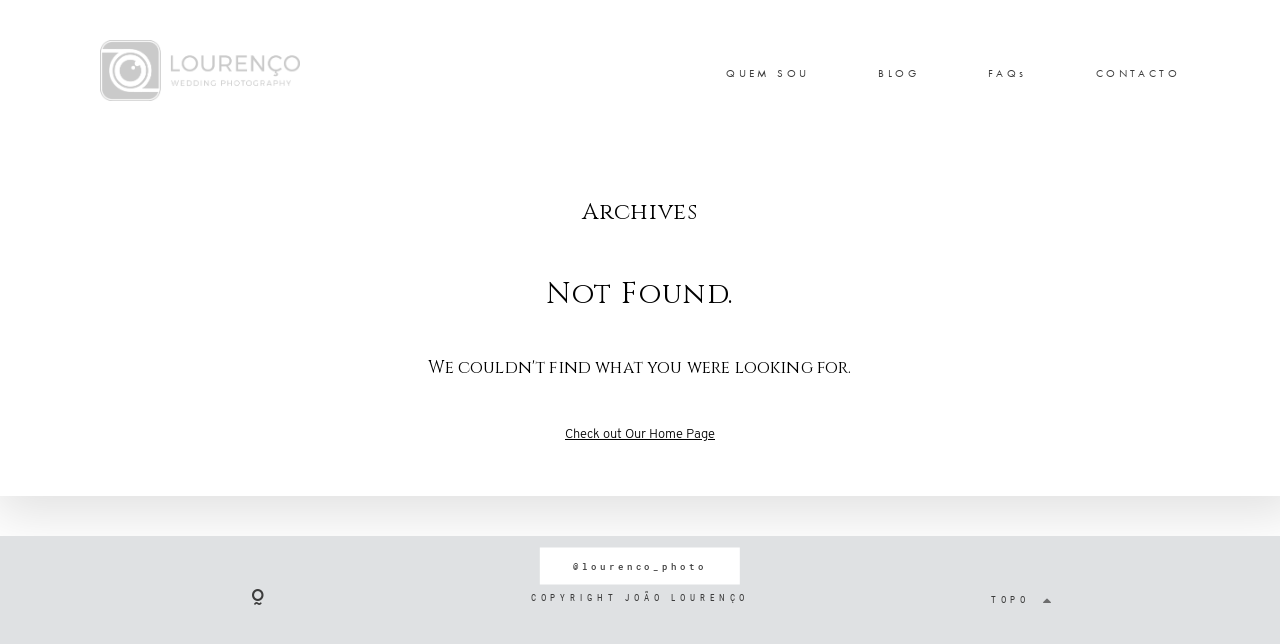

--- FILE ---
content_type: text/css
request_url: https://lourenco-photography.com/wp-content/themes/fiji2/theme-files/public/css/style.min.css?ver=1.6
body_size: 48454
content:
@charset "UTF-8";@import url("../fonts/fontello/css/flo-icons.css");@media print,screen and (min-width:48em){.reveal,.reveal.tiny,.reveal.small,.reveal.large{right:auto;left:auto;margin:0 auto}}html{line-height:1.15;-webkit-text-size-adjust:100%}body{margin:0}h1{font-size:2em;margin:.67em 0}hr{-webkit-box-sizing:content-box;box-sizing:content-box;height:0;overflow:visible}pre{font-family:monospace,monospace;font-size:1em}a{background-color:transparent}abbr[title]{border-bottom:0;text-decoration:underline;-webkit-text-decoration:underline dotted;text-decoration:underline dotted}b,strong{font-weight:bolder}code,kbd,samp{font-family:monospace,monospace;font-size:1em}small{font-size:80%}sub,sup{font-size:75%;line-height:0;position:relative;vertical-align:baseline}sub{bottom:-0.25em}sup{top:-0.5em}img{border-style:none}button,input,optgroup,select,textarea{font-family:inherit;font-size:100%;line-height:1.15;margin:0}button,input{overflow:visible}button,select{text-transform:none}button,[type="button"],[type="reset"],[type="submit"]{-webkit-appearance:button}button::-moz-focus-inner,[type="button"]::-moz-focus-inner,[type="reset"]::-moz-focus-inner,[type="submit"]::-moz-focus-inner{border-style:none;padding:0}button:-moz-focusring,[type="button"]:-moz-focusring,[type="reset"]:-moz-focusring,[type="submit"]:-moz-focusring{outline:1px dotted ButtonText}fieldset{padding:.35em .75em .625em}legend{-webkit-box-sizing:border-box;box-sizing:border-box;color:inherit;display:table;max-width:100%;padding:0;white-space:normal}progress{vertical-align:baseline}textarea{overflow:auto}[type="checkbox"],[type="radio"]{-webkit-box-sizing:border-box;box-sizing:border-box;padding:0}[type="number"]::-webkit-inner-spin-button,[type="number"]::-webkit-outer-spin-button{height:auto}[type="search"]{-webkit-appearance:textfield;outline-offset:-2px}[type="search"]::-webkit-search-decoration{-webkit-appearance:none}::-webkit-file-upload-button{-webkit-appearance:button;font:inherit}details{display:block}summary{display:list-item}template{display:none}[hidden]{display:none}.foundation-mq{font-family:"small=0em&medium=48em&large=64.0625em&xlarge=75em&xxlarge=90em"}html{-webkit-box-sizing:border-box;box-sizing:border-box;font-size:100%}*,*::before,*::after{-webkit-box-sizing:inherit;box-sizing:inherit}body{margin:0;padding:0;background:#fefefe;font-family:"Helvetica Neue",Helvetica,Roboto,Arial,sans-serif;font-weight:normal;line-height:1.5;color:#0a0a0a;-webkit-font-smoothing:antialiased;-moz-osx-font-smoothing:grayscale}img{display:inline-block;vertical-align:middle;max-width:100%;height:auto;-ms-interpolation-mode:bicubic}textarea{height:auto;min-height:50px;border-radius:0}select{-webkit-box-sizing:border-box;box-sizing:border-box;width:100%;border-radius:0}.map_canvas img,.map_canvas embed,.map_canvas object,.mqa-display img,.mqa-display embed,.mqa-display object{max-width:none !important}button{padding:0;-webkit-appearance:none;-moz-appearance:none;appearance:none;border:0;border-radius:0;background:transparent;line-height:1;cursor:auto}[data-whatinput='mouse'] button{outline:0}pre{overflow:auto}button,input,optgroup,select,textarea{font-family:inherit}.is-visible{display:block !important}.is-hidden{display:none !important}[type='text'],[type='password'],[type='date'],[type='datetime'],[type='datetime-local'],[type='month'],[type='week'],[type='email'],[type='number'],[type='search'],[type='tel'],[type='time'],[type='url'],[type='color'],textarea{display:block;-webkit-box-sizing:border-box;box-sizing:border-box;width:100%;height:2.4375rem;margin:0 0 1rem;padding:.5rem;border:1px solid #cacaca;border-radius:0;background-color:#fefefe;-webkit-box-shadow:inset 0 1px 2px rgba(10,10,10,0.1);box-shadow:inset 0 1px 2px rgba(10,10,10,0.1);font-family:inherit;font-size:1rem;font-weight:normal;line-height:1.5;color:#0a0a0a;-webkit-transition:border-color .25s ease-in-out,-webkit-box-shadow .5s;transition:border-color .25s ease-in-out,-webkit-box-shadow .5s;transition:box-shadow .5s,border-color .25s ease-in-out;transition:box-shadow .5s,border-color .25s ease-in-out,-webkit-box-shadow .5s;-webkit-appearance:none;-moz-appearance:none;appearance:none}[type='text']:focus,[type='password']:focus,[type='date']:focus,[type='datetime']:focus,[type='datetime-local']:focus,[type='month']:focus,[type='week']:focus,[type='email']:focus,[type='number']:focus,[type='search']:focus,[type='tel']:focus,[type='time']:focus,[type='url']:focus,[type='color']:focus,textarea:focus{outline:0;border:1px solid #8a8a8a;background-color:#fefefe;-webkit-box-shadow:0 0 5px #cacaca;box-shadow:0 0 5px #cacaca;-webkit-transition:border-color .25s ease-in-out,-webkit-box-shadow .5s;transition:border-color .25s ease-in-out,-webkit-box-shadow .5s;transition:box-shadow .5s,border-color .25s ease-in-out;transition:box-shadow .5s,border-color .25s ease-in-out,-webkit-box-shadow .5s}textarea{max-width:100%}textarea[rows]{height:auto}input:disabled,input[readonly],textarea:disabled,textarea[readonly]{background-color:#e6e6e6;cursor:not-allowed}[type='submit'],[type='button']{-webkit-appearance:none;-moz-appearance:none;appearance:none;border-radius:0}input[type='search']{-webkit-box-sizing:border-box;box-sizing:border-box}::-webkit-input-placeholder{color:#cacaca}::-moz-placeholder{color:#cacaca}:-ms-input-placeholder{color:#cacaca}::-ms-input-placeholder{color:#cacaca}::placeholder{color:#cacaca}[type='file'],[type='checkbox'],[type='radio']{margin:0 0 1rem}[type='checkbox']+label,[type='radio']+label{display:inline-block;vertical-align:baseline;margin-left:.5rem;margin-right:1rem;margin-bottom:0}[type='checkbox']+label[for],[type='radio']+label[for]{cursor:pointer}label>[type='checkbox'],label>[type='radio']{margin-right:.5rem}[type='file']{width:100%}label{display:block;margin:0;font-size:.875rem;font-weight:normal;line-height:1.8;color:#0a0a0a}label.middle{margin:0 0 1rem;padding:.5625rem 0}.help-text{margin-top:-0.5rem;font-size:.8125rem;font-style:italic;color:#0a0a0a}.input-group{display:-webkit-box;display:-ms-flexbox;display:flex;width:100%;margin-bottom:1rem;-webkit-box-align:stretch;-ms-flex-align:stretch;align-items:stretch}.input-group>:first-child,.input-group>:first-child.input-group-button>*{border-radius:0}.input-group>:last-child,.input-group>:last-child.input-group-button>*{border-radius:0}.input-group-label,.input-group-field,.input-group-button,.input-group-button a,.input-group-button input,.input-group-button button,.input-group-button label{margin:0;white-space:nowrap}.input-group-label{padding:0 1rem;border:1px solid #cacaca;background:#e6e6e6;color:#0a0a0a;text-align:center;white-space:nowrap;display:-webkit-box;display:-ms-flexbox;display:flex;-webkit-box-flex:0;-ms-flex:0 0 auto;flex:0 0 auto;-webkit-box-align:center;-ms-flex-align:center;align-items:center}.input-group-label:first-child{border-right:0}.input-group-label:last-child{border-left:0}.input-group-field{border-radius:0;-webkit-box-flex:1;-ms-flex:1 1 0;flex:1 1 0;min-width:0}.input-group-button{padding-top:0;padding-bottom:0;text-align:center;display:-webkit-box;display:-ms-flexbox;display:flex;-webkit-box-flex:0;-ms-flex:0 0 auto;flex:0 0 auto}.input-group-button a,.input-group-button input,.input-group-button button,.input-group-button label{-ms-flex-item-align:stretch;align-self:stretch;height:auto;padding-top:0;padding-bottom:0;font-size:1rem}fieldset{margin:0;padding:0;border:0}legend{max-width:100%;margin-bottom:.5rem}.fieldset{margin:1.125rem 0;padding:1.25rem;border:1px solid #cacaca}.fieldset legend{margin:0;margin-left:-0.1875rem;padding:0 .1875rem}select{height:2.4375rem;margin:0 0 1rem;padding:.5rem;-webkit-appearance:none;-moz-appearance:none;appearance:none;border:1px solid #cacaca;border-radius:0;background-color:#fefefe;font-family:inherit;font-size:1rem;font-weight:normal;line-height:1.5;color:#0a0a0a;background-image:url("data:image/svg+xml;utf8,<svg xmlns='http://www.w3.org/2000/svg' version='1.1' width='32' height='24' viewBox='0 0 32 24'><polygon points='0,0 32,0 16,24' style='fill: rgb%28138, 138, 138%29'></polygon></svg>");background-origin:content-box;background-position:right -1rem center;background-repeat:no-repeat;background-size:9px 6px;padding-right:1.5rem;-webkit-transition:border-color .25s ease-in-out,-webkit-box-shadow .5s;transition:border-color .25s ease-in-out,-webkit-box-shadow .5s;transition:box-shadow .5s,border-color .25s ease-in-out;transition:box-shadow .5s,border-color .25s ease-in-out,-webkit-box-shadow .5s}@media screen and (min-width:0\0){select{background-image:url("[data-uri]")}}select:focus{outline:0;border:1px solid #8a8a8a;background-color:#fefefe;-webkit-box-shadow:0 0 5px #cacaca;box-shadow:0 0 5px #cacaca;-webkit-transition:border-color .25s ease-in-out,-webkit-box-shadow .5s;transition:border-color .25s ease-in-out,-webkit-box-shadow .5s;transition:box-shadow .5s,border-color .25s ease-in-out;transition:box-shadow .5s,border-color .25s ease-in-out,-webkit-box-shadow .5s}select:disabled{background-color:#e6e6e6;cursor:not-allowed}select::-ms-expand{display:none}select[multiple]{height:auto;background-image:none}select:not([multiple]){padding-top:0;padding-bottom:0}.is-invalid-input:not(:focus){border-color:#cc4b37;background-color:#f9ecea}.is-invalid-input:not(:focus)::-webkit-input-placeholder{color:#cc4b37}.is-invalid-input:not(:focus)::-moz-placeholder{color:#cc4b37}.is-invalid-input:not(:focus):-ms-input-placeholder{color:#cc4b37}.is-invalid-input:not(:focus)::-ms-input-placeholder{color:#cc4b37}.is-invalid-input:not(:focus)::placeholder{color:#cc4b37}.is-invalid-label{color:#cc4b37}.form-error{display:none;margin-top:-0.5rem;margin-bottom:1rem;font-size:.75rem;font-weight:bold;color:#cc4b37}.form-error.is-visible{display:block}div,dl,dt,dd,ul,ol,li,h1,h2,h3,h4,h5,h6,pre,form,p,blockquote,th,td{margin:0;padding:0}p{margin-bottom:1rem;font-size:inherit;line-height:1.6;text-rendering:optimizeLegibility}em,i{font-style:italic;line-height:inherit}strong,b{font-weight:bold;line-height:inherit}small{font-size:80%;line-height:inherit}h1,.h1,h2,.h2,h3,.h3,h4,.h4,h5,.h5,h6,.h6{font-family:"Helvetica Neue",Helvetica,Roboto,Arial,sans-serif;font-style:normal;font-weight:normal;color:inherit;text-rendering:optimizeLegibility}h1 small,.h1 small,h2 small,.h2 small,h3 small,.h3 small,h4 small,.h4 small,h5 small,.h5 small,h6 small,.h6 small{line-height:0;color:#cacaca}h1,.h1{font-size:1.5rem;line-height:1.4;margin-top:0;margin-bottom:.5rem}h2,.h2{font-size:1.25rem;line-height:1.4;margin-top:0;margin-bottom:.5rem}h3,.h3{font-size:1.1875rem;line-height:1.4;margin-top:0;margin-bottom:.5rem}h4,.h4{font-size:1.125rem;line-height:1.4;margin-top:0;margin-bottom:.5rem}h5,.h5{font-size:1.0625rem;line-height:1.4;margin-top:0;margin-bottom:.5rem}h6,.h6{font-size:1rem;line-height:1.4;margin-top:0;margin-bottom:.5rem}@media print,screen and (min-width:48em){h1,.h1{font-size:3rem}h2,.h2{font-size:2.5rem}h3,.h3{font-size:1.9375rem}h4,.h4{font-size:1.5625rem}h5,.h5{font-size:1.25rem}h6,.h6{font-size:1rem}}a{line-height:inherit;color:#1779ba;text-decoration:none;cursor:pointer}a:hover,a:focus{color:#1468a0}a img{border:0}hr{clear:both;max-width:75rem;height:0;margin:1.25rem auto;border-top:0;border-right:0;border-bottom:1px solid #cacaca;border-left:0}ul,ol,dl{margin-bottom:1rem;list-style-position:outside;line-height:1.6}li{font-size:inherit}ul{margin-left:1.25rem;list-style-type:disc}ol{margin-left:1.25rem}ul ul,ol ul,ul ol,ol ol{margin-left:1.25rem;margin-bottom:0}dl{margin-bottom:1rem}dl dt{margin-bottom:.3rem;font-weight:bold}blockquote{margin:0 0 1rem;padding:.5625rem 1.25rem 0 1.1875rem;border-left:1px solid #cacaca}blockquote,blockquote p{line-height:1.6;color:#8a8a8a}abbr,abbr[title]{border-bottom:1px dotted #0a0a0a;cursor:help;text-decoration:none}figure{margin:0}kbd{margin:0;padding:.125rem .25rem 0;background-color:#e6e6e6;font-family:Consolas,"Liberation Mono",Courier,monospace;color:#0a0a0a}.subheader{margin-top:.2rem;margin-bottom:.5rem;font-weight:normal;line-height:1.4;color:#8a8a8a}.lead{font-size:125%;line-height:1.6}.stat{font-size:2.5rem;line-height:1}p+.stat{margin-top:-1rem}ul.no-bullet,ol.no-bullet{margin-left:0;list-style:none}.cite-block,cite{display:block;color:#8a8a8a;font-size:.8125rem}.cite-block:before,cite:before{content:"— "}.code-inline,code{border:1px solid #cacaca;background-color:#e6e6e6;font-family:Consolas,"Liberation Mono",Courier,monospace;font-weight:normal;color:#0a0a0a;display:inline;max-width:100%;word-wrap:break-word;padding:.125rem .3125rem .0625rem}.code-block{border:1px solid #cacaca;background-color:#e6e6e6;font-family:Consolas,"Liberation Mono",Courier,monospace;font-weight:normal;color:#0a0a0a;display:block;overflow:auto;white-space:pre;padding:1rem;margin-bottom:1.5rem}.text-left{text-align:left}.text-right{text-align:right}.text-center{text-align:center}.text-justify{text-align:justify}@media print,screen and (min-width:48em){.medium-text-left{text-align:left}.medium-text-right{text-align:right}.medium-text-center{text-align:center}.medium-text-justify{text-align:justify}}@media print,screen and (min-width:64.0625em){.large-text-left{text-align:left}.large-text-right{text-align:right}.large-text-center{text-align:center}.large-text-justify{text-align:justify}}.show-for-print{display:none !important}@media print{*{background:transparent !important;color:black !important;-webkit-print-color-adjust:economy;color-adjust:economy;-webkit-box-shadow:none !important;box-shadow:none !important;text-shadow:none !important}.show-for-print{display:block !important}.hide-for-print{display:none !important}table.show-for-print{display:table !important}thead.show-for-print{display:table-header-group !important}tbody.show-for-print{display:table-row-group !important}tr.show-for-print{display:table-row !important}td.show-for-print{display:table-cell !important}th.show-for-print{display:table-cell !important}a,a:visited{text-decoration:underline}a[href]:after{content:" (" attr(href) ")"}.ir a:after,a[href^='javascript:']:after,a[href^='#']:after{content:''}abbr[title]:after{content:" (" attr(title) ")"}pre,blockquote{border:1px solid #8a8a8a;page-break-inside:avoid}thead{display:table-header-group}tr,img{page-break-inside:avoid}img{max-width:100% !important}@page{margin:.5cm}p,h2,h3{orphans:3;widows:3}h2,h3{page-break-after:avoid}.print-break-inside{page-break-inside:auto}}.grid-container{padding-right:.625rem;padding-left:.625rem;max-width:75rem;margin-left:auto;margin-right:auto}@media print,screen and (min-width:48em){.grid-container{padding-right:.9375rem;padding-left:.9375rem}}.grid-container.fluid{padding-right:.625rem;padding-left:.625rem;max-width:100%;margin-left:auto;margin-right:auto}@media print,screen and (min-width:48em){.grid-container.fluid{padding-right:.9375rem;padding-left:.9375rem}}.grid-container.full{padding-right:0;padding-left:0;max-width:100%;margin-left:auto;margin-right:auto}.grid-x{display:-webkit-box;display:-ms-flexbox;display:flex;-webkit-box-orient:horizontal;-webkit-box-direction:normal;-ms-flex-flow:row wrap;flex-flow:row wrap}.cell{-webkit-box-flex:0;-ms-flex:0 0 auto;flex:0 0 auto;min-height:0;min-width:0;width:100%}.cell.auto{-webkit-box-flex:1;-ms-flex:1 1 0;flex:1 1 0}.cell.shrink{-webkit-box-flex:0;-ms-flex:0 0 auto;flex:0 0 auto}.grid-x>.auto{width:auto}.grid-x>.shrink{width:auto}.grid-x>.small-shrink,.grid-x>.small-full,.grid-x>.small-1,.grid-x>.small-2,.grid-x>.small-3,.grid-x>.small-4,.grid-x>.small-5,.grid-x>.small-6,.grid-x>.small-7,.grid-x>.small-8,.grid-x>.small-9,.grid-x>.small-10,.grid-x>.small-11,.grid-x>.small-12{-ms-flex-preferred-size:auto;flex-basis:auto}@media print,screen and (min-width:48em){.grid-x>.medium-shrink,.grid-x>.medium-full,.grid-x>.medium-1,.grid-x>.medium-2,.grid-x>.medium-3,.grid-x>.medium-4,.grid-x>.medium-5,.grid-x>.medium-6,.grid-x>.medium-7,.grid-x>.medium-8,.grid-x>.medium-9,.grid-x>.medium-10,.grid-x>.medium-11,.grid-x>.medium-12{-ms-flex-preferred-size:auto;flex-basis:auto}}@media print,screen and (min-width:64.0625em){.grid-x>.large-shrink,.grid-x>.large-full,.grid-x>.large-1,.grid-x>.large-2,.grid-x>.large-3,.grid-x>.large-4,.grid-x>.large-5,.grid-x>.large-6,.grid-x>.large-7,.grid-x>.large-8,.grid-x>.large-9,.grid-x>.large-10,.grid-x>.large-11,.grid-x>.large-12{-ms-flex-preferred-size:auto;flex-basis:auto}}.grid-x>.small-1,.grid-x>.small-2,.grid-x>.small-3,.grid-x>.small-4,.grid-x>.small-5,.grid-x>.small-6,.grid-x>.small-7,.grid-x>.small-8,.grid-x>.small-9,.grid-x>.small-10,.grid-x>.small-11,.grid-x>.small-12{-webkit-box-flex:0;-ms-flex:0 0 auto;flex:0 0 auto}.grid-x>.small-1{width:8.33333%}.grid-x>.small-2{width:16.66667%}.grid-x>.small-3{width:25%}.grid-x>.small-4{width:33.33333%}.grid-x>.small-5{width:41.66667%}.grid-x>.small-6{width:50%}.grid-x>.small-7{width:58.33333%}.grid-x>.small-8{width:66.66667%}.grid-x>.small-9{width:75%}.grid-x>.small-10{width:83.33333%}.grid-x>.small-11{width:91.66667%}.grid-x>.small-12{width:100%}@media print,screen and (min-width:48em){.grid-x>.medium-auto{-webkit-box-flex:1;-ms-flex:1 1 0;flex:1 1 0;width:auto}.grid-x>.medium-shrink,.grid-x>.medium-1,.grid-x>.medium-2,.grid-x>.medium-3,.grid-x>.medium-4,.grid-x>.medium-5,.grid-x>.medium-6,.grid-x>.medium-7,.grid-x>.medium-8,.grid-x>.medium-9,.grid-x>.medium-10,.grid-x>.medium-11,.grid-x>.medium-12{-webkit-box-flex:0;-ms-flex:0 0 auto;flex:0 0 auto}.grid-x>.medium-shrink{width:auto}.grid-x>.medium-1{width:8.33333%}.grid-x>.medium-2{width:16.66667%}.grid-x>.medium-3{width:25%}.grid-x>.medium-4{width:33.33333%}.grid-x>.medium-5{width:41.66667%}.grid-x>.medium-6{width:50%}.grid-x>.medium-7{width:58.33333%}.grid-x>.medium-8{width:66.66667%}.grid-x>.medium-9{width:75%}.grid-x>.medium-10{width:83.33333%}.grid-x>.medium-11{width:91.66667%}.grid-x>.medium-12{width:100%}}@media print,screen and (min-width:64.0625em){.grid-x>.large-auto{-webkit-box-flex:1;-ms-flex:1 1 0;flex:1 1 0;width:auto}.grid-x>.large-shrink,.grid-x>.large-1,.grid-x>.large-2,.grid-x>.large-3,.grid-x>.large-4,.grid-x>.large-5,.grid-x>.large-6,.grid-x>.large-7,.grid-x>.large-8,.grid-x>.large-9,.grid-x>.large-10,.grid-x>.large-11,.grid-x>.large-12{-webkit-box-flex:0;-ms-flex:0 0 auto;flex:0 0 auto}.grid-x>.large-shrink{width:auto}.grid-x>.large-1{width:8.33333%}.grid-x>.large-2{width:16.66667%}.grid-x>.large-3{width:25%}.grid-x>.large-4{width:33.33333%}.grid-x>.large-5{width:41.66667%}.grid-x>.large-6{width:50%}.grid-x>.large-7{width:58.33333%}.grid-x>.large-8{width:66.66667%}.grid-x>.large-9{width:75%}.grid-x>.large-10{width:83.33333%}.grid-x>.large-11{width:91.66667%}.grid-x>.large-12{width:100%}}.grid-margin-x:not(.grid-x)>.cell{width:auto}.grid-margin-y:not(.grid-y)>.cell{height:auto}.grid-margin-x{margin-left:-0.625rem;margin-right:-0.625rem}@media print,screen and (min-width:48em){.grid-margin-x{margin-left:-0.9375rem;margin-right:-0.9375rem}}.grid-margin-x>.cell{width:calc(100% - 1.25rem);margin-left:.625rem;margin-right:.625rem}@media print,screen and (min-width:48em){.grid-margin-x>.cell{width:calc(100% - 1.875rem);margin-left:.9375rem;margin-right:.9375rem}}.grid-margin-x>.auto{width:auto}.grid-margin-x>.shrink{width:auto}.grid-margin-x>.small-1{width:calc(8.33333% - 1.25rem)}.grid-margin-x>.small-2{width:calc(16.66667% - 1.25rem)}.grid-margin-x>.small-3{width:calc(25% - 1.25rem)}.grid-margin-x>.small-4{width:calc(33.33333% - 1.25rem)}.grid-margin-x>.small-5{width:calc(41.66667% - 1.25rem)}.grid-margin-x>.small-6{width:calc(50% - 1.25rem)}.grid-margin-x>.small-7{width:calc(58.33333% - 1.25rem)}.grid-margin-x>.small-8{width:calc(66.66667% - 1.25rem)}.grid-margin-x>.small-9{width:calc(75% - 1.25rem)}.grid-margin-x>.small-10{width:calc(83.33333% - 1.25rem)}.grid-margin-x>.small-11{width:calc(91.66667% - 1.25rem)}.grid-margin-x>.small-12{width:calc(100% - 1.25rem)}@media print,screen and (min-width:48em){.grid-margin-x>.auto{width:auto}.grid-margin-x>.shrink{width:auto}.grid-margin-x>.small-1{width:calc(8.33333% - 1.875rem)}.grid-margin-x>.small-2{width:calc(16.66667% - 1.875rem)}.grid-margin-x>.small-3{width:calc(25% - 1.875rem)}.grid-margin-x>.small-4{width:calc(33.33333% - 1.875rem)}.grid-margin-x>.small-5{width:calc(41.66667% - 1.875rem)}.grid-margin-x>.small-6{width:calc(50% - 1.875rem)}.grid-margin-x>.small-7{width:calc(58.33333% - 1.875rem)}.grid-margin-x>.small-8{width:calc(66.66667% - 1.875rem)}.grid-margin-x>.small-9{width:calc(75% - 1.875rem)}.grid-margin-x>.small-10{width:calc(83.33333% - 1.875rem)}.grid-margin-x>.small-11{width:calc(91.66667% - 1.875rem)}.grid-margin-x>.small-12{width:calc(100% - 1.875rem)}.grid-margin-x>.medium-auto{width:auto}.grid-margin-x>.medium-shrink{width:auto}.grid-margin-x>.medium-1{width:calc(8.33333% - 1.875rem)}.grid-margin-x>.medium-2{width:calc(16.66667% - 1.875rem)}.grid-margin-x>.medium-3{width:calc(25% - 1.875rem)}.grid-margin-x>.medium-4{width:calc(33.33333% - 1.875rem)}.grid-margin-x>.medium-5{width:calc(41.66667% - 1.875rem)}.grid-margin-x>.medium-6{width:calc(50% - 1.875rem)}.grid-margin-x>.medium-7{width:calc(58.33333% - 1.875rem)}.grid-margin-x>.medium-8{width:calc(66.66667% - 1.875rem)}.grid-margin-x>.medium-9{width:calc(75% - 1.875rem)}.grid-margin-x>.medium-10{width:calc(83.33333% - 1.875rem)}.grid-margin-x>.medium-11{width:calc(91.66667% - 1.875rem)}.grid-margin-x>.medium-12{width:calc(100% - 1.875rem)}}@media print,screen and (min-width:64.0625em){.grid-margin-x>.large-auto{width:auto}.grid-margin-x>.large-shrink{width:auto}.grid-margin-x>.large-1{width:calc(8.33333% - 1.875rem)}.grid-margin-x>.large-2{width:calc(16.66667% - 1.875rem)}.grid-margin-x>.large-3{width:calc(25% - 1.875rem)}.grid-margin-x>.large-4{width:calc(33.33333% - 1.875rem)}.grid-margin-x>.large-5{width:calc(41.66667% - 1.875rem)}.grid-margin-x>.large-6{width:calc(50% - 1.875rem)}.grid-margin-x>.large-7{width:calc(58.33333% - 1.875rem)}.grid-margin-x>.large-8{width:calc(66.66667% - 1.875rem)}.grid-margin-x>.large-9{width:calc(75% - 1.875rem)}.grid-margin-x>.large-10{width:calc(83.33333% - 1.875rem)}.grid-margin-x>.large-11{width:calc(91.66667% - 1.875rem)}.grid-margin-x>.large-12{width:calc(100% - 1.875rem)}}.grid-padding-x .grid-padding-x{margin-right:-0.625rem;margin-left:-0.625rem}@media print,screen and (min-width:48em){.grid-padding-x .grid-padding-x{margin-right:-0.9375rem;margin-left:-0.9375rem}}.grid-container:not(.full)>.grid-padding-x{margin-right:-0.625rem;margin-left:-0.625rem}@media print,screen and (min-width:48em){.grid-container:not(.full)>.grid-padding-x{margin-right:-0.9375rem;margin-left:-0.9375rem}}.grid-padding-x>.cell{padding-right:.625rem;padding-left:.625rem}@media print,screen and (min-width:48em){.grid-padding-x>.cell{padding-right:.9375rem;padding-left:.9375rem}}.small-up-1>.cell{width:100%}.small-up-2>.cell{width:50%}.small-up-3>.cell{width:33.33333%}.small-up-4>.cell{width:25%}.small-up-5>.cell{width:20%}.small-up-6>.cell{width:16.66667%}.small-up-7>.cell{width:14.28571%}.small-up-8>.cell{width:12.5%}@media print,screen and (min-width:48em){.medium-up-1>.cell{width:100%}.medium-up-2>.cell{width:50%}.medium-up-3>.cell{width:33.33333%}.medium-up-4>.cell{width:25%}.medium-up-5>.cell{width:20%}.medium-up-6>.cell{width:16.66667%}.medium-up-7>.cell{width:14.28571%}.medium-up-8>.cell{width:12.5%}}@media print,screen and (min-width:64.0625em){.large-up-1>.cell{width:100%}.large-up-2>.cell{width:50%}.large-up-3>.cell{width:33.33333%}.large-up-4>.cell{width:25%}.large-up-5>.cell{width:20%}.large-up-6>.cell{width:16.66667%}.large-up-7>.cell{width:14.28571%}.large-up-8>.cell{width:12.5%}}.grid-margin-x.small-up-1>.cell{width:calc(100% - 1.25rem)}.grid-margin-x.small-up-2>.cell{width:calc(50% - 1.25rem)}.grid-margin-x.small-up-3>.cell{width:calc(33.33333% - 1.25rem)}.grid-margin-x.small-up-4>.cell{width:calc(25% - 1.25rem)}.grid-margin-x.small-up-5>.cell{width:calc(20% - 1.25rem)}.grid-margin-x.small-up-6>.cell{width:calc(16.66667% - 1.25rem)}.grid-margin-x.small-up-7>.cell{width:calc(14.28571% - 1.25rem)}.grid-margin-x.small-up-8>.cell{width:calc(12.5% - 1.25rem)}@media print,screen and (min-width:48em){.grid-margin-x.small-up-1>.cell{width:calc(100% - 1.875rem)}.grid-margin-x.small-up-2>.cell{width:calc(50% - 1.875rem)}.grid-margin-x.small-up-3>.cell{width:calc(33.33333% - 1.875rem)}.grid-margin-x.small-up-4>.cell{width:calc(25% - 1.875rem)}.grid-margin-x.small-up-5>.cell{width:calc(20% - 1.875rem)}.grid-margin-x.small-up-6>.cell{width:calc(16.66667% - 1.875rem)}.grid-margin-x.small-up-7>.cell{width:calc(14.28571% - 1.875rem)}.grid-margin-x.small-up-8>.cell{width:calc(12.5% - 1.875rem)}.grid-margin-x.medium-up-1>.cell{width:calc(100% - 1.875rem)}.grid-margin-x.medium-up-2>.cell{width:calc(50% - 1.875rem)}.grid-margin-x.medium-up-3>.cell{width:calc(33.33333% - 1.875rem)}.grid-margin-x.medium-up-4>.cell{width:calc(25% - 1.875rem)}.grid-margin-x.medium-up-5>.cell{width:calc(20% - 1.875rem)}.grid-margin-x.medium-up-6>.cell{width:calc(16.66667% - 1.875rem)}.grid-margin-x.medium-up-7>.cell{width:calc(14.28571% - 1.875rem)}.grid-margin-x.medium-up-8>.cell{width:calc(12.5% - 1.875rem)}}@media print,screen and (min-width:64.0625em){.grid-margin-x.large-up-1>.cell{width:calc(100% - 1.875rem)}.grid-margin-x.large-up-2>.cell{width:calc(50% - 1.875rem)}.grid-margin-x.large-up-3>.cell{width:calc(33.33333% - 1.875rem)}.grid-margin-x.large-up-4>.cell{width:calc(25% - 1.875rem)}.grid-margin-x.large-up-5>.cell{width:calc(20% - 1.875rem)}.grid-margin-x.large-up-6>.cell{width:calc(16.66667% - 1.875rem)}.grid-margin-x.large-up-7>.cell{width:calc(14.28571% - 1.875rem)}.grid-margin-x.large-up-8>.cell{width:calc(12.5% - 1.875rem)}}.small-margin-collapse{margin-right:0;margin-left:0}.small-margin-collapse>.cell{margin-right:0;margin-left:0}.small-margin-collapse>.small-1{width:8.33333%}.small-margin-collapse>.small-2{width:16.66667%}.small-margin-collapse>.small-3{width:25%}.small-margin-collapse>.small-4{width:33.33333%}.small-margin-collapse>.small-5{width:41.66667%}.small-margin-collapse>.small-6{width:50%}.small-margin-collapse>.small-7{width:58.33333%}.small-margin-collapse>.small-8{width:66.66667%}.small-margin-collapse>.small-9{width:75%}.small-margin-collapse>.small-10{width:83.33333%}.small-margin-collapse>.small-11{width:91.66667%}.small-margin-collapse>.small-12{width:100%}@media print,screen and (min-width:48em){.small-margin-collapse>.medium-1{width:8.33333%}.small-margin-collapse>.medium-2{width:16.66667%}.small-margin-collapse>.medium-3{width:25%}.small-margin-collapse>.medium-4{width:33.33333%}.small-margin-collapse>.medium-5{width:41.66667%}.small-margin-collapse>.medium-6{width:50%}.small-margin-collapse>.medium-7{width:58.33333%}.small-margin-collapse>.medium-8{width:66.66667%}.small-margin-collapse>.medium-9{width:75%}.small-margin-collapse>.medium-10{width:83.33333%}.small-margin-collapse>.medium-11{width:91.66667%}.small-margin-collapse>.medium-12{width:100%}}@media print,screen and (min-width:64.0625em){.small-margin-collapse>.large-1{width:8.33333%}.small-margin-collapse>.large-2{width:16.66667%}.small-margin-collapse>.large-3{width:25%}.small-margin-collapse>.large-4{width:33.33333%}.small-margin-collapse>.large-5{width:41.66667%}.small-margin-collapse>.large-6{width:50%}.small-margin-collapse>.large-7{width:58.33333%}.small-margin-collapse>.large-8{width:66.66667%}.small-margin-collapse>.large-9{width:75%}.small-margin-collapse>.large-10{width:83.33333%}.small-margin-collapse>.large-11{width:91.66667%}.small-margin-collapse>.large-12{width:100%}}.small-padding-collapse{margin-right:0;margin-left:0}.small-padding-collapse>.cell{padding-right:0;padding-left:0}@media print,screen and (min-width:48em){.medium-margin-collapse{margin-right:0;margin-left:0}.medium-margin-collapse>.cell{margin-right:0;margin-left:0}}@media print,screen and (min-width:48em){.medium-margin-collapse>.small-1{width:8.33333%}.medium-margin-collapse>.small-2{width:16.66667%}.medium-margin-collapse>.small-3{width:25%}.medium-margin-collapse>.small-4{width:33.33333%}.medium-margin-collapse>.small-5{width:41.66667%}.medium-margin-collapse>.small-6{width:50%}.medium-margin-collapse>.small-7{width:58.33333%}.medium-margin-collapse>.small-8{width:66.66667%}.medium-margin-collapse>.small-9{width:75%}.medium-margin-collapse>.small-10{width:83.33333%}.medium-margin-collapse>.small-11{width:91.66667%}.medium-margin-collapse>.small-12{width:100%}}@media print,screen and (min-width:48em){.medium-margin-collapse>.medium-1{width:8.33333%}.medium-margin-collapse>.medium-2{width:16.66667%}.medium-margin-collapse>.medium-3{width:25%}.medium-margin-collapse>.medium-4{width:33.33333%}.medium-margin-collapse>.medium-5{width:41.66667%}.medium-margin-collapse>.medium-6{width:50%}.medium-margin-collapse>.medium-7{width:58.33333%}.medium-margin-collapse>.medium-8{width:66.66667%}.medium-margin-collapse>.medium-9{width:75%}.medium-margin-collapse>.medium-10{width:83.33333%}.medium-margin-collapse>.medium-11{width:91.66667%}.medium-margin-collapse>.medium-12{width:100%}}@media print,screen and (min-width:64.0625em){.medium-margin-collapse>.large-1{width:8.33333%}.medium-margin-collapse>.large-2{width:16.66667%}.medium-margin-collapse>.large-3{width:25%}.medium-margin-collapse>.large-4{width:33.33333%}.medium-margin-collapse>.large-5{width:41.66667%}.medium-margin-collapse>.large-6{width:50%}.medium-margin-collapse>.large-7{width:58.33333%}.medium-margin-collapse>.large-8{width:66.66667%}.medium-margin-collapse>.large-9{width:75%}.medium-margin-collapse>.large-10{width:83.33333%}.medium-margin-collapse>.large-11{width:91.66667%}.medium-margin-collapse>.large-12{width:100%}}@media print,screen and (min-width:48em){.medium-padding-collapse{margin-right:0;margin-left:0}.medium-padding-collapse>.cell{padding-right:0;padding-left:0}}@media print,screen and (min-width:64.0625em){.large-margin-collapse{margin-right:0;margin-left:0}.large-margin-collapse>.cell{margin-right:0;margin-left:0}}@media print,screen and (min-width:64.0625em){.large-margin-collapse>.small-1{width:8.33333%}.large-margin-collapse>.small-2{width:16.66667%}.large-margin-collapse>.small-3{width:25%}.large-margin-collapse>.small-4{width:33.33333%}.large-margin-collapse>.small-5{width:41.66667%}.large-margin-collapse>.small-6{width:50%}.large-margin-collapse>.small-7{width:58.33333%}.large-margin-collapse>.small-8{width:66.66667%}.large-margin-collapse>.small-9{width:75%}.large-margin-collapse>.small-10{width:83.33333%}.large-margin-collapse>.small-11{width:91.66667%}.large-margin-collapse>.small-12{width:100%}}@media print,screen and (min-width:64.0625em){.large-margin-collapse>.medium-1{width:8.33333%}.large-margin-collapse>.medium-2{width:16.66667%}.large-margin-collapse>.medium-3{width:25%}.large-margin-collapse>.medium-4{width:33.33333%}.large-margin-collapse>.medium-5{width:41.66667%}.large-margin-collapse>.medium-6{width:50%}.large-margin-collapse>.medium-7{width:58.33333%}.large-margin-collapse>.medium-8{width:66.66667%}.large-margin-collapse>.medium-9{width:75%}.large-margin-collapse>.medium-10{width:83.33333%}.large-margin-collapse>.medium-11{width:91.66667%}.large-margin-collapse>.medium-12{width:100%}}@media print,screen and (min-width:64.0625em){.large-margin-collapse>.large-1{width:8.33333%}.large-margin-collapse>.large-2{width:16.66667%}.large-margin-collapse>.large-3{width:25%}.large-margin-collapse>.large-4{width:33.33333%}.large-margin-collapse>.large-5{width:41.66667%}.large-margin-collapse>.large-6{width:50%}.large-margin-collapse>.large-7{width:58.33333%}.large-margin-collapse>.large-8{width:66.66667%}.large-margin-collapse>.large-9{width:75%}.large-margin-collapse>.large-10{width:83.33333%}.large-margin-collapse>.large-11{width:91.66667%}.large-margin-collapse>.large-12{width:100%}}@media print,screen and (min-width:64.0625em){.large-padding-collapse{margin-right:0;margin-left:0}.large-padding-collapse>.cell{padding-right:0;padding-left:0}}.small-offset-0{margin-left:0}.grid-margin-x>.small-offset-0{margin-left:calc(0% + 0.625rem)}.small-offset-1{margin-left:8.33333%}.grid-margin-x>.small-offset-1{margin-left:calc(8.33333% + 0.625rem)}.small-offset-2{margin-left:16.66667%}.grid-margin-x>.small-offset-2{margin-left:calc(16.66667% + 0.625rem)}.small-offset-3{margin-left:25%}.grid-margin-x>.small-offset-3{margin-left:calc(25% + 0.625rem)}.small-offset-4{margin-left:33.33333%}.grid-margin-x>.small-offset-4{margin-left:calc(33.33333% + 0.625rem)}.small-offset-5{margin-left:41.66667%}.grid-margin-x>.small-offset-5{margin-left:calc(41.66667% + 0.625rem)}.small-offset-6{margin-left:50%}.grid-margin-x>.small-offset-6{margin-left:calc(50% + 0.625rem)}.small-offset-7{margin-left:58.33333%}.grid-margin-x>.small-offset-7{margin-left:calc(58.33333% + 0.625rem)}.small-offset-8{margin-left:66.66667%}.grid-margin-x>.small-offset-8{margin-left:calc(66.66667% + 0.625rem)}.small-offset-9{margin-left:75%}.grid-margin-x>.small-offset-9{margin-left:calc(75% + 0.625rem)}.small-offset-10{margin-left:83.33333%}.grid-margin-x>.small-offset-10{margin-left:calc(83.33333% + 0.625rem)}.small-offset-11{margin-left:91.66667%}.grid-margin-x>.small-offset-11{margin-left:calc(91.66667% + 0.625rem)}@media print,screen and (min-width:48em){.medium-offset-0{margin-left:0}.grid-margin-x>.medium-offset-0{margin-left:calc(0% + 0.9375rem)}.medium-offset-1{margin-left:8.33333%}.grid-margin-x>.medium-offset-1{margin-left:calc(8.33333% + 0.9375rem)}.medium-offset-2{margin-left:16.66667%}.grid-margin-x>.medium-offset-2{margin-left:calc(16.66667% + 0.9375rem)}.medium-offset-3{margin-left:25%}.grid-margin-x>.medium-offset-3{margin-left:calc(25% + 0.9375rem)}.medium-offset-4{margin-left:33.33333%}.grid-margin-x>.medium-offset-4{margin-left:calc(33.33333% + 0.9375rem)}.medium-offset-5{margin-left:41.66667%}.grid-margin-x>.medium-offset-5{margin-left:calc(41.66667% + 0.9375rem)}.medium-offset-6{margin-left:50%}.grid-margin-x>.medium-offset-6{margin-left:calc(50% + 0.9375rem)}.medium-offset-7{margin-left:58.33333%}.grid-margin-x>.medium-offset-7{margin-left:calc(58.33333% + 0.9375rem)}.medium-offset-8{margin-left:66.66667%}.grid-margin-x>.medium-offset-8{margin-left:calc(66.66667% + 0.9375rem)}.medium-offset-9{margin-left:75%}.grid-margin-x>.medium-offset-9{margin-left:calc(75% + 0.9375rem)}.medium-offset-10{margin-left:83.33333%}.grid-margin-x>.medium-offset-10{margin-left:calc(83.33333% + 0.9375rem)}.medium-offset-11{margin-left:91.66667%}.grid-margin-x>.medium-offset-11{margin-left:calc(91.66667% + 0.9375rem)}}@media print,screen and (min-width:64.0625em){.large-offset-0{margin-left:0}.grid-margin-x>.large-offset-0{margin-left:calc(0% + 0.9375rem)}.large-offset-1{margin-left:8.33333%}.grid-margin-x>.large-offset-1{margin-left:calc(8.33333% + 0.9375rem)}.large-offset-2{margin-left:16.66667%}.grid-margin-x>.large-offset-2{margin-left:calc(16.66667% + 0.9375rem)}.large-offset-3{margin-left:25%}.grid-margin-x>.large-offset-3{margin-left:calc(25% + 0.9375rem)}.large-offset-4{margin-left:33.33333%}.grid-margin-x>.large-offset-4{margin-left:calc(33.33333% + 0.9375rem)}.large-offset-5{margin-left:41.66667%}.grid-margin-x>.large-offset-5{margin-left:calc(41.66667% + 0.9375rem)}.large-offset-6{margin-left:50%}.grid-margin-x>.large-offset-6{margin-left:calc(50% + 0.9375rem)}.large-offset-7{margin-left:58.33333%}.grid-margin-x>.large-offset-7{margin-left:calc(58.33333% + 0.9375rem)}.large-offset-8{margin-left:66.66667%}.grid-margin-x>.large-offset-8{margin-left:calc(66.66667% + 0.9375rem)}.large-offset-9{margin-left:75%}.grid-margin-x>.large-offset-9{margin-left:calc(75% + 0.9375rem)}.large-offset-10{margin-left:83.33333%}.grid-margin-x>.large-offset-10{margin-left:calc(83.33333% + 0.9375rem)}.large-offset-11{margin-left:91.66667%}.grid-margin-x>.large-offset-11{margin-left:calc(91.66667% + 0.9375rem)}}.grid-y{display:-webkit-box;display:-ms-flexbox;display:flex;-webkit-box-orient:vertical;-webkit-box-direction:normal;-ms-flex-flow:column nowrap;flex-flow:column nowrap}.grid-y>.cell{height:auto;max-height:none}.grid-y>.auto{height:auto}.grid-y>.shrink{height:auto}.grid-y>.small-shrink,.grid-y>.small-full,.grid-y>.small-1,.grid-y>.small-2,.grid-y>.small-3,.grid-y>.small-4,.grid-y>.small-5,.grid-y>.small-6,.grid-y>.small-7,.grid-y>.small-8,.grid-y>.small-9,.grid-y>.small-10,.grid-y>.small-11,.grid-y>.small-12{-ms-flex-preferred-size:auto;flex-basis:auto}@media print,screen and (min-width:48em){.grid-y>.medium-shrink,.grid-y>.medium-full,.grid-y>.medium-1,.grid-y>.medium-2,.grid-y>.medium-3,.grid-y>.medium-4,.grid-y>.medium-5,.grid-y>.medium-6,.grid-y>.medium-7,.grid-y>.medium-8,.grid-y>.medium-9,.grid-y>.medium-10,.grid-y>.medium-11,.grid-y>.medium-12{-ms-flex-preferred-size:auto;flex-basis:auto}}@media print,screen and (min-width:64.0625em){.grid-y>.large-shrink,.grid-y>.large-full,.grid-y>.large-1,.grid-y>.large-2,.grid-y>.large-3,.grid-y>.large-4,.grid-y>.large-5,.grid-y>.large-6,.grid-y>.large-7,.grid-y>.large-8,.grid-y>.large-9,.grid-y>.large-10,.grid-y>.large-11,.grid-y>.large-12{-ms-flex-preferred-size:auto;flex-basis:auto}}.grid-y>.small-1,.grid-y>.small-2,.grid-y>.small-3,.grid-y>.small-4,.grid-y>.small-5,.grid-y>.small-6,.grid-y>.small-7,.grid-y>.small-8,.grid-y>.small-9,.grid-y>.small-10,.grid-y>.small-11,.grid-y>.small-12{-webkit-box-flex:0;-ms-flex:0 0 auto;flex:0 0 auto}.grid-y>.small-1{height:8.33333%}.grid-y>.small-2{height:16.66667%}.grid-y>.small-3{height:25%}.grid-y>.small-4{height:33.33333%}.grid-y>.small-5{height:41.66667%}.grid-y>.small-6{height:50%}.grid-y>.small-7{height:58.33333%}.grid-y>.small-8{height:66.66667%}.grid-y>.small-9{height:75%}.grid-y>.small-10{height:83.33333%}.grid-y>.small-11{height:91.66667%}.grid-y>.small-12{height:100%}@media print,screen and (min-width:48em){.grid-y>.medium-auto{-webkit-box-flex:1;-ms-flex:1 1 0;flex:1 1 0;height:auto}.grid-y>.medium-shrink,.grid-y>.medium-1,.grid-y>.medium-2,.grid-y>.medium-3,.grid-y>.medium-4,.grid-y>.medium-5,.grid-y>.medium-6,.grid-y>.medium-7,.grid-y>.medium-8,.grid-y>.medium-9,.grid-y>.medium-10,.grid-y>.medium-11,.grid-y>.medium-12{-webkit-box-flex:0;-ms-flex:0 0 auto;flex:0 0 auto}.grid-y>.medium-shrink{height:auto}.grid-y>.medium-1{height:8.33333%}.grid-y>.medium-2{height:16.66667%}.grid-y>.medium-3{height:25%}.grid-y>.medium-4{height:33.33333%}.grid-y>.medium-5{height:41.66667%}.grid-y>.medium-6{height:50%}.grid-y>.medium-7{height:58.33333%}.grid-y>.medium-8{height:66.66667%}.grid-y>.medium-9{height:75%}.grid-y>.medium-10{height:83.33333%}.grid-y>.medium-11{height:91.66667%}.grid-y>.medium-12{height:100%}}@media print,screen and (min-width:64.0625em){.grid-y>.large-auto{-webkit-box-flex:1;-ms-flex:1 1 0;flex:1 1 0;height:auto}.grid-y>.large-shrink,.grid-y>.large-1,.grid-y>.large-2,.grid-y>.large-3,.grid-y>.large-4,.grid-y>.large-5,.grid-y>.large-6,.grid-y>.large-7,.grid-y>.large-8,.grid-y>.large-9,.grid-y>.large-10,.grid-y>.large-11,.grid-y>.large-12{-webkit-box-flex:0;-ms-flex:0 0 auto;flex:0 0 auto}.grid-y>.large-shrink{height:auto}.grid-y>.large-1{height:8.33333%}.grid-y>.large-2{height:16.66667%}.grid-y>.large-3{height:25%}.grid-y>.large-4{height:33.33333%}.grid-y>.large-5{height:41.66667%}.grid-y>.large-6{height:50%}.grid-y>.large-7{height:58.33333%}.grid-y>.large-8{height:66.66667%}.grid-y>.large-9{height:75%}.grid-y>.large-10{height:83.33333%}.grid-y>.large-11{height:91.66667%}.grid-y>.large-12{height:100%}}.grid-padding-y .grid-padding-y{margin-top:-0.625rem;margin-bottom:-0.625rem}@media print,screen and (min-width:48em){.grid-padding-y .grid-padding-y{margin-top:-0.9375rem;margin-bottom:-0.9375rem}}.grid-padding-y>.cell{padding-top:.625rem;padding-bottom:.625rem}@media print,screen and (min-width:48em){.grid-padding-y>.cell{padding-top:.9375rem;padding-bottom:.9375rem}}.grid-margin-y{margin-top:-0.625rem;margin-bottom:-0.625rem}@media print,screen and (min-width:48em){.grid-margin-y{margin-top:-0.9375rem;margin-bottom:-0.9375rem}}.grid-margin-y>.cell{height:calc(100% - 1.25rem);margin-top:.625rem;margin-bottom:.625rem}@media print,screen and (min-width:48em){.grid-margin-y>.cell{height:calc(100% - 1.875rem);margin-top:.9375rem;margin-bottom:.9375rem}}.grid-margin-y>.auto{height:auto}.grid-margin-y>.shrink{height:auto}.grid-margin-y>.small-1{height:calc(8.33333% - 1.25rem)}.grid-margin-y>.small-2{height:calc(16.66667% - 1.25rem)}.grid-margin-y>.small-3{height:calc(25% - 1.25rem)}.grid-margin-y>.small-4{height:calc(33.33333% - 1.25rem)}.grid-margin-y>.small-5{height:calc(41.66667% - 1.25rem)}.grid-margin-y>.small-6{height:calc(50% - 1.25rem)}.grid-margin-y>.small-7{height:calc(58.33333% - 1.25rem)}.grid-margin-y>.small-8{height:calc(66.66667% - 1.25rem)}.grid-margin-y>.small-9{height:calc(75% - 1.25rem)}.grid-margin-y>.small-10{height:calc(83.33333% - 1.25rem)}.grid-margin-y>.small-11{height:calc(91.66667% - 1.25rem)}.grid-margin-y>.small-12{height:calc(100% - 1.25rem)}@media print,screen and (min-width:48em){.grid-margin-y>.auto{height:auto}.grid-margin-y>.shrink{height:auto}.grid-margin-y>.small-1{height:calc(8.33333% - 1.875rem)}.grid-margin-y>.small-2{height:calc(16.66667% - 1.875rem)}.grid-margin-y>.small-3{height:calc(25% - 1.875rem)}.grid-margin-y>.small-4{height:calc(33.33333% - 1.875rem)}.grid-margin-y>.small-5{height:calc(41.66667% - 1.875rem)}.grid-margin-y>.small-6{height:calc(50% - 1.875rem)}.grid-margin-y>.small-7{height:calc(58.33333% - 1.875rem)}.grid-margin-y>.small-8{height:calc(66.66667% - 1.875rem)}.grid-margin-y>.small-9{height:calc(75% - 1.875rem)}.grid-margin-y>.small-10{height:calc(83.33333% - 1.875rem)}.grid-margin-y>.small-11{height:calc(91.66667% - 1.875rem)}.grid-margin-y>.small-12{height:calc(100% - 1.875rem)}.grid-margin-y>.medium-auto{height:auto}.grid-margin-y>.medium-shrink{height:auto}.grid-margin-y>.medium-1{height:calc(8.33333% - 1.875rem)}.grid-margin-y>.medium-2{height:calc(16.66667% - 1.875rem)}.grid-margin-y>.medium-3{height:calc(25% - 1.875rem)}.grid-margin-y>.medium-4{height:calc(33.33333% - 1.875rem)}.grid-margin-y>.medium-5{height:calc(41.66667% - 1.875rem)}.grid-margin-y>.medium-6{height:calc(50% - 1.875rem)}.grid-margin-y>.medium-7{height:calc(58.33333% - 1.875rem)}.grid-margin-y>.medium-8{height:calc(66.66667% - 1.875rem)}.grid-margin-y>.medium-9{height:calc(75% - 1.875rem)}.grid-margin-y>.medium-10{height:calc(83.33333% - 1.875rem)}.grid-margin-y>.medium-11{height:calc(91.66667% - 1.875rem)}.grid-margin-y>.medium-12{height:calc(100% - 1.875rem)}}@media print,screen and (min-width:64.0625em){.grid-margin-y>.large-auto{height:auto}.grid-margin-y>.large-shrink{height:auto}.grid-margin-y>.large-1{height:calc(8.33333% - 1.875rem)}.grid-margin-y>.large-2{height:calc(16.66667% - 1.875rem)}.grid-margin-y>.large-3{height:calc(25% - 1.875rem)}.grid-margin-y>.large-4{height:calc(33.33333% - 1.875rem)}.grid-margin-y>.large-5{height:calc(41.66667% - 1.875rem)}.grid-margin-y>.large-6{height:calc(50% - 1.875rem)}.grid-margin-y>.large-7{height:calc(58.33333% - 1.875rem)}.grid-margin-y>.large-8{height:calc(66.66667% - 1.875rem)}.grid-margin-y>.large-9{height:calc(75% - 1.875rem)}.grid-margin-y>.large-10{height:calc(83.33333% - 1.875rem)}.grid-margin-y>.large-11{height:calc(91.66667% - 1.875rem)}.grid-margin-y>.large-12{height:calc(100% - 1.875rem)}}.grid-frame{overflow:hidden;position:relative;-ms-flex-wrap:nowrap;flex-wrap:nowrap;-webkit-box-align:stretch;-ms-flex-align:stretch;align-items:stretch;width:100vw}.cell .grid-frame{width:100%}.cell-block{overflow-x:auto;max-width:100%;-webkit-overflow-scrolling:touch;-ms-overflow-style:-ms-autohiding-scrollbar}.cell-block-y{overflow-y:auto;max-height:100%;min-height:100%;-webkit-overflow-scrolling:touch;-ms-overflow-style:-ms-autohiding-scrollbar}.cell-block-container{display:-webkit-box;display:-ms-flexbox;display:flex;-webkit-box-orient:vertical;-webkit-box-direction:normal;-ms-flex-direction:column;flex-direction:column;max-height:100%}.cell-block-container>.grid-x{max-height:100%;-ms-flex-wrap:nowrap;flex-wrap:nowrap}@media print,screen and (min-width:48em){.medium-grid-frame{overflow:hidden;position:relative;-ms-flex-wrap:nowrap;flex-wrap:nowrap;-webkit-box-align:stretch;-ms-flex-align:stretch;align-items:stretch;width:100vw}.cell .medium-grid-frame{width:100%}.medium-cell-block{overflow-x:auto;max-width:100%;-webkit-overflow-scrolling:touch;-ms-overflow-style:-ms-autohiding-scrollbar}.medium-cell-block-container{display:-webkit-box;display:-ms-flexbox;display:flex;-webkit-box-orient:vertical;-webkit-box-direction:normal;-ms-flex-direction:column;flex-direction:column;max-height:100%}.medium-cell-block-container>.grid-x{max-height:100%;-ms-flex-wrap:nowrap;flex-wrap:nowrap}.medium-cell-block-y{overflow-y:auto;max-height:100%;min-height:100%;-webkit-overflow-scrolling:touch;-ms-overflow-style:-ms-autohiding-scrollbar}}@media print,screen and (min-width:64.0625em){.large-grid-frame{overflow:hidden;position:relative;-ms-flex-wrap:nowrap;flex-wrap:nowrap;-webkit-box-align:stretch;-ms-flex-align:stretch;align-items:stretch;width:100vw}.cell .large-grid-frame{width:100%}.large-cell-block{overflow-x:auto;max-width:100%;-webkit-overflow-scrolling:touch;-ms-overflow-style:-ms-autohiding-scrollbar}.large-cell-block-container{display:-webkit-box;display:-ms-flexbox;display:flex;-webkit-box-orient:vertical;-webkit-box-direction:normal;-ms-flex-direction:column;flex-direction:column;max-height:100%}.large-cell-block-container>.grid-x{max-height:100%;-ms-flex-wrap:nowrap;flex-wrap:nowrap}.large-cell-block-y{overflow-y:auto;max-height:100%;min-height:100%;-webkit-overflow-scrolling:touch;-ms-overflow-style:-ms-autohiding-scrollbar}}.grid-y.grid-frame{width:auto;overflow:hidden;position:relative;-ms-flex-wrap:nowrap;flex-wrap:nowrap;-webkit-box-align:stretch;-ms-flex-align:stretch;align-items:stretch;height:100vh}@media print,screen and (min-width:48em){.grid-y.medium-grid-frame{width:auto;overflow:hidden;position:relative;-ms-flex-wrap:nowrap;flex-wrap:nowrap;-webkit-box-align:stretch;-ms-flex-align:stretch;align-items:stretch;height:100vh}}@media print,screen and (min-width:64.0625em){.grid-y.large-grid-frame{width:auto;overflow:hidden;position:relative;-ms-flex-wrap:nowrap;flex-wrap:nowrap;-webkit-box-align:stretch;-ms-flex-align:stretch;align-items:stretch;height:100vh}}.cell .grid-y.grid-frame{height:100%}@media print,screen and (min-width:48em){.cell .grid-y.medium-grid-frame{height:100%}}@media print,screen and (min-width:64.0625em){.cell .grid-y.large-grid-frame{height:100%}}.grid-margin-y{margin-top:-0.625rem;margin-bottom:-0.625rem}@media print,screen and (min-width:48em){.grid-margin-y{margin-top:-0.9375rem;margin-bottom:-0.9375rem}}.grid-margin-y>.cell{height:calc(100% - 1.25rem);margin-top:.625rem;margin-bottom:.625rem}@media print,screen and (min-width:48em){.grid-margin-y>.cell{height:calc(100% - 1.875rem);margin-top:.9375rem;margin-bottom:.9375rem}}.grid-margin-y>.auto{height:auto}.grid-margin-y>.shrink{height:auto}.grid-margin-y>.small-1{height:calc(8.33333% - 1.25rem)}.grid-margin-y>.small-2{height:calc(16.66667% - 1.25rem)}.grid-margin-y>.small-3{height:calc(25% - 1.25rem)}.grid-margin-y>.small-4{height:calc(33.33333% - 1.25rem)}.grid-margin-y>.small-5{height:calc(41.66667% - 1.25rem)}.grid-margin-y>.small-6{height:calc(50% - 1.25rem)}.grid-margin-y>.small-7{height:calc(58.33333% - 1.25rem)}.grid-margin-y>.small-8{height:calc(66.66667% - 1.25rem)}.grid-margin-y>.small-9{height:calc(75% - 1.25rem)}.grid-margin-y>.small-10{height:calc(83.33333% - 1.25rem)}.grid-margin-y>.small-11{height:calc(91.66667% - 1.25rem)}.grid-margin-y>.small-12{height:calc(100% - 1.25rem)}@media print,screen and (min-width:48em){.grid-margin-y>.auto{height:auto}.grid-margin-y>.shrink{height:auto}.grid-margin-y>.small-1{height:calc(8.33333% - 1.875rem)}.grid-margin-y>.small-2{height:calc(16.66667% - 1.875rem)}.grid-margin-y>.small-3{height:calc(25% - 1.875rem)}.grid-margin-y>.small-4{height:calc(33.33333% - 1.875rem)}.grid-margin-y>.small-5{height:calc(41.66667% - 1.875rem)}.grid-margin-y>.small-6{height:calc(50% - 1.875rem)}.grid-margin-y>.small-7{height:calc(58.33333% - 1.875rem)}.grid-margin-y>.small-8{height:calc(66.66667% - 1.875rem)}.grid-margin-y>.small-9{height:calc(75% - 1.875rem)}.grid-margin-y>.small-10{height:calc(83.33333% - 1.875rem)}.grid-margin-y>.small-11{height:calc(91.66667% - 1.875rem)}.grid-margin-y>.small-12{height:calc(100% - 1.875rem)}.grid-margin-y>.medium-auto{height:auto}.grid-margin-y>.medium-shrink{height:auto}.grid-margin-y>.medium-1{height:calc(8.33333% - 1.875rem)}.grid-margin-y>.medium-2{height:calc(16.66667% - 1.875rem)}.grid-margin-y>.medium-3{height:calc(25% - 1.875rem)}.grid-margin-y>.medium-4{height:calc(33.33333% - 1.875rem)}.grid-margin-y>.medium-5{height:calc(41.66667% - 1.875rem)}.grid-margin-y>.medium-6{height:calc(50% - 1.875rem)}.grid-margin-y>.medium-7{height:calc(58.33333% - 1.875rem)}.grid-margin-y>.medium-8{height:calc(66.66667% - 1.875rem)}.grid-margin-y>.medium-9{height:calc(75% - 1.875rem)}.grid-margin-y>.medium-10{height:calc(83.33333% - 1.875rem)}.grid-margin-y>.medium-11{height:calc(91.66667% - 1.875rem)}.grid-margin-y>.medium-12{height:calc(100% - 1.875rem)}}@media print,screen and (min-width:64.0625em){.grid-margin-y>.large-auto{height:auto}.grid-margin-y>.large-shrink{height:auto}.grid-margin-y>.large-1{height:calc(8.33333% - 1.875rem)}.grid-margin-y>.large-2{height:calc(16.66667% - 1.875rem)}.grid-margin-y>.large-3{height:calc(25% - 1.875rem)}.grid-margin-y>.large-4{height:calc(33.33333% - 1.875rem)}.grid-margin-y>.large-5{height:calc(41.66667% - 1.875rem)}.grid-margin-y>.large-6{height:calc(50% - 1.875rem)}.grid-margin-y>.large-7{height:calc(58.33333% - 1.875rem)}.grid-margin-y>.large-8{height:calc(66.66667% - 1.875rem)}.grid-margin-y>.large-9{height:calc(75% - 1.875rem)}.grid-margin-y>.large-10{height:calc(83.33333% - 1.875rem)}.grid-margin-y>.large-11{height:calc(91.66667% - 1.875rem)}.grid-margin-y>.large-12{height:calc(100% - 1.875rem)}}.grid-frame.grid-margin-y{height:calc(100vh + 1.25rem)}@media print,screen and (min-width:48em){.grid-frame.grid-margin-y{height:calc(100vh + 1.875rem)}}@media print,screen and (min-width:64.0625em){.grid-frame.grid-margin-y{height:calc(100vh + 1.875rem)}}@media print,screen and (min-width:48em){.grid-margin-y.medium-grid-frame{height:calc(100vh + 1.875rem)}}@media print,screen and (min-width:64.0625em){.grid-margin-y.large-grid-frame{height:calc(100vh + 1.875rem)}}.button{display:inline-block;vertical-align:middle;margin:0 0 1rem 0;padding:.85em 1em;border:1px solid transparent;border-radius:0;-webkit-transition:background-color .25s ease-out,color .25s ease-out;transition:background-color .25s ease-out,color .25s ease-out;font-family:inherit;font-size:.9rem;-webkit-appearance:none;line-height:1;text-align:center;cursor:pointer}[data-whatinput='mouse'] .button{outline:0}.button.tiny{font-size:.6rem}.button.small{font-size:.75rem}.button.large{font-size:1.25rem}.button.expanded{display:block;width:100%;margin-right:0;margin-left:0}.button,.button.disabled,.button[disabled],.button.disabled:hover,.button[disabled]:hover,.button.disabled:focus,.button[disabled]:focus{background-color:#1779ba;color:#fefefe}.button:hover,.button:focus{background-color:#14679e;color:#fefefe}.button.primary,.button.primary.disabled,.button.primary[disabled],.button.primary.disabled:hover,.button.primary[disabled]:hover,.button.primary.disabled:focus,.button.primary[disabled]:focus{background-color:#1779ba;color:#fefefe}.button.primary:hover,.button.primary:focus{background-color:#126195;color:#fefefe}.button.secondary,.button.secondary.disabled,.button.secondary[disabled],.button.secondary.disabled:hover,.button.secondary[disabled]:hover,.button.secondary.disabled:focus,.button.secondary[disabled]:focus{background-color:#767676;color:#fefefe}.button.secondary:hover,.button.secondary:focus{background-color:#5e5e5e;color:#fefefe}.button.success,.button.success.disabled,.button.success[disabled],.button.success.disabled:hover,.button.success[disabled]:hover,.button.success.disabled:focus,.button.success[disabled]:focus{background-color:#3adb76;color:#0a0a0a}.button.success:hover,.button.success:focus{background-color:#22bb5b;color:#0a0a0a}.button.warning,.button.warning.disabled,.button.warning[disabled],.button.warning.disabled:hover,.button.warning[disabled]:hover,.button.warning.disabled:focus,.button.warning[disabled]:focus{background-color:#ffae00;color:#0a0a0a}.button.warning:hover,.button.warning:focus{background-color:#cc8b00;color:#0a0a0a}.button.alert,.button.alert.disabled,.button.alert[disabled],.button.alert.disabled:hover,.button.alert[disabled]:hover,.button.alert.disabled:focus,.button.alert[disabled]:focus{background-color:#cc4b37;color:#fefefe}.button.alert:hover,.button.alert:focus{background-color:#a53b2a;color:#fefefe}.button.hollow,.button.hollow:hover,.button.hollow:focus,.button.hollow.disabled,.button.hollow.disabled:hover,.button.hollow.disabled:focus,.button.hollow[disabled],.button.hollow[disabled]:hover,.button.hollow[disabled]:focus{background-color:transparent}.button.hollow,.button.hollow.disabled,.button.hollow[disabled],.button.hollow.disabled:hover,.button.hollow[disabled]:hover,.button.hollow.disabled:focus,.button.hollow[disabled]:focus{border:1px solid #1779ba;color:#1779ba}.button.hollow:hover,.button.hollow:focus{border-color:#0c3d5d;color:#0c3d5d}.button.hollow.primary,.button.hollow.primary.disabled,.button.hollow.primary[disabled],.button.hollow.primary.disabled:hover,.button.hollow.primary[disabled]:hover,.button.hollow.primary.disabled:focus,.button.hollow.primary[disabled]:focus{border:1px solid #1779ba;color:#1779ba}.button.hollow.primary:hover,.button.hollow.primary:focus{border-color:#0c3d5d;color:#0c3d5d}.button.hollow.secondary,.button.hollow.secondary.disabled,.button.hollow.secondary[disabled],.button.hollow.secondary.disabled:hover,.button.hollow.secondary[disabled]:hover,.button.hollow.secondary.disabled:focus,.button.hollow.secondary[disabled]:focus{border:1px solid #767676;color:#767676}.button.hollow.secondary:hover,.button.hollow.secondary:focus{border-color:#3b3b3b;color:#3b3b3b}.button.hollow.success,.button.hollow.success.disabled,.button.hollow.success[disabled],.button.hollow.success.disabled:hover,.button.hollow.success[disabled]:hover,.button.hollow.success.disabled:focus,.button.hollow.success[disabled]:focus{border:1px solid #3adb76;color:#3adb76}.button.hollow.success:hover,.button.hollow.success:focus{border-color:#157539;color:#157539}.button.hollow.warning,.button.hollow.warning.disabled,.button.hollow.warning[disabled],.button.hollow.warning.disabled:hover,.button.hollow.warning[disabled]:hover,.button.hollow.warning.disabled:focus,.button.hollow.warning[disabled]:focus{border:1px solid #ffae00;color:#ffae00}.button.hollow.warning:hover,.button.hollow.warning:focus{border-color:#805700;color:#805700}.button.hollow.alert,.button.hollow.alert.disabled,.button.hollow.alert[disabled],.button.hollow.alert.disabled:hover,.button.hollow.alert[disabled]:hover,.button.hollow.alert.disabled:focus,.button.hollow.alert[disabled]:focus{border:1px solid #cc4b37;color:#cc4b37}.button.hollow.alert:hover,.button.hollow.alert:focus{border-color:#67251a;color:#67251a}.button.clear,.button.clear:hover,.button.clear:focus,.button.clear.disabled,.button.clear.disabled:hover,.button.clear.disabled:focus,.button.clear[disabled],.button.clear[disabled]:hover,.button.clear[disabled]:focus{border-color:transparent;background-color:transparent}.button.clear,.button.clear.disabled,.button.clear[disabled],.button.clear.disabled:hover,.button.clear[disabled]:hover,.button.clear.disabled:focus,.button.clear[disabled]:focus{color:#1779ba}.button.clear:hover,.button.clear:focus{color:#0c3d5d}.button.clear.primary,.button.clear.primary.disabled,.button.clear.primary[disabled],.button.clear.primary.disabled:hover,.button.clear.primary[disabled]:hover,.button.clear.primary.disabled:focus,.button.clear.primary[disabled]:focus{color:#1779ba}.button.clear.primary:hover,.button.clear.primary:focus{color:#0c3d5d}.button.clear.secondary,.button.clear.secondary.disabled,.button.clear.secondary[disabled],.button.clear.secondary.disabled:hover,.button.clear.secondary[disabled]:hover,.button.clear.secondary.disabled:focus,.button.clear.secondary[disabled]:focus{color:#767676}.button.clear.secondary:hover,.button.clear.secondary:focus{color:#3b3b3b}.button.clear.success,.button.clear.success.disabled,.button.clear.success[disabled],.button.clear.success.disabled:hover,.button.clear.success[disabled]:hover,.button.clear.success.disabled:focus,.button.clear.success[disabled]:focus{color:#3adb76}.button.clear.success:hover,.button.clear.success:focus{color:#157539}.button.clear.warning,.button.clear.warning.disabled,.button.clear.warning[disabled],.button.clear.warning.disabled:hover,.button.clear.warning[disabled]:hover,.button.clear.warning.disabled:focus,.button.clear.warning[disabled]:focus{color:#ffae00}.button.clear.warning:hover,.button.clear.warning:focus{color:#805700}.button.clear.alert,.button.clear.alert.disabled,.button.clear.alert[disabled],.button.clear.alert.disabled:hover,.button.clear.alert[disabled]:hover,.button.clear.alert.disabled:focus,.button.clear.alert[disabled]:focus{color:#cc4b37}.button.clear.alert:hover,.button.clear.alert:focus{color:#67251a}.button.disabled,.button[disabled]{opacity:.25;cursor:not-allowed}.button.dropdown::after{display:block;width:0;height:0;border:inset .4em;content:'';border-bottom-width:0;border-top-style:solid;border-color:#fefefe transparent transparent;position:relative;top:.4em;display:inline-block;float:right;margin-left:1em}.button.dropdown.hollow::after,.button.dropdown.clear::after{border-top-color:#1779ba}.button.dropdown.hollow.primary::after,.button.dropdown.clear.primary::after{border-top-color:#1779ba}.button.dropdown.hollow.secondary::after,.button.dropdown.clear.secondary::after{border-top-color:#767676}.button.dropdown.hollow.success::after,.button.dropdown.clear.success::after{border-top-color:#3adb76}.button.dropdown.hollow.warning::after,.button.dropdown.clear.warning::after{border-top-color:#ffae00}.button.dropdown.hollow.alert::after,.button.dropdown.clear.alert::after{border-top-color:#cc4b37}.button.arrow-only::after{top:-0.1em;float:none;margin-left:0}a.button:hover,a.button:focus{text-decoration:none}.button-group{margin-bottom:1rem;display:-webkit-box;display:-ms-flexbox;display:flex;-ms-flex-wrap:wrap;flex-wrap:wrap;-webkit-box-align:stretch;-ms-flex-align:stretch;align-items:stretch;-webkit-box-flex:1;-ms-flex-positive:1;flex-grow:1}.button-group::before,.button-group::after{display:table;content:' ';-ms-flex-preferred-size:0;flex-basis:0;-webkit-box-ordinal-group:2;-ms-flex-order:1;order:1}.button-group::after{clear:both}.button-group::before,.button-group::after{display:none}.button-group .button{margin:0;margin-right:1px;margin-bottom:1px;font-size:.9rem;-webkit-box-flex:0;-ms-flex:0 0 auto;flex:0 0 auto}.button-group .button:last-child{margin-right:0}.button-group.tiny .button{font-size:.6rem}.button-group.small .button{font-size:.75rem}.button-group.large .button{font-size:1.25rem}.button-group.expanded .button{-webkit-box-flex:1;-ms-flex:1 1 0;flex:1 1 0;margin-right:0}.button-group.primary .button,.button-group.primary .button.disabled,.button-group.primary .button[disabled],.button-group.primary .button.disabled:hover,.button-group.primary .button[disabled]:hover,.button-group.primary .button.disabled:focus,.button-group.primary .button[disabled]:focus{background-color:#1779ba;color:#fefefe}.button-group.primary .button:hover,.button-group.primary .button:focus{background-color:#126195;color:#fefefe}.button-group.secondary .button,.button-group.secondary .button.disabled,.button-group.secondary .button[disabled],.button-group.secondary .button.disabled:hover,.button-group.secondary .button[disabled]:hover,.button-group.secondary .button.disabled:focus,.button-group.secondary .button[disabled]:focus{background-color:#767676;color:#fefefe}.button-group.secondary .button:hover,.button-group.secondary .button:focus{background-color:#5e5e5e;color:#fefefe}.button-group.success .button,.button-group.success .button.disabled,.button-group.success .button[disabled],.button-group.success .button.disabled:hover,.button-group.success .button[disabled]:hover,.button-group.success .button.disabled:focus,.button-group.success .button[disabled]:focus{background-color:#3adb76;color:#0a0a0a}.button-group.success .button:hover,.button-group.success .button:focus{background-color:#22bb5b;color:#0a0a0a}.button-group.warning .button,.button-group.warning .button.disabled,.button-group.warning .button[disabled],.button-group.warning .button.disabled:hover,.button-group.warning .button[disabled]:hover,.button-group.warning .button.disabled:focus,.button-group.warning .button[disabled]:focus{background-color:#ffae00;color:#0a0a0a}.button-group.warning .button:hover,.button-group.warning .button:focus{background-color:#cc8b00;color:#0a0a0a}.button-group.alert .button,.button-group.alert .button.disabled,.button-group.alert .button[disabled],.button-group.alert .button.disabled:hover,.button-group.alert .button[disabled]:hover,.button-group.alert .button.disabled:focus,.button-group.alert .button[disabled]:focus{background-color:#cc4b37;color:#fefefe}.button-group.alert .button:hover,.button-group.alert .button:focus{background-color:#a53b2a;color:#fefefe}.button-group.hollow .button,.button-group.hollow .button:hover,.button-group.hollow .button:focus,.button-group.hollow .button.disabled,.button-group.hollow .button.disabled:hover,.button-group.hollow .button.disabled:focus,.button-group.hollow .button[disabled],.button-group.hollow .button[disabled]:hover,.button-group.hollow .button[disabled]:focus{background-color:transparent}.button-group.hollow .button,.button-group.hollow .button.disabled,.button-group.hollow .button[disabled],.button-group.hollow .button.disabled:hover,.button-group.hollow .button[disabled]:hover,.button-group.hollow .button.disabled:focus,.button-group.hollow .button[disabled]:focus{border:1px solid #1779ba;color:#1779ba}.button-group.hollow .button:hover,.button-group.hollow .button:focus{border-color:#0c3d5d;color:#0c3d5d}.button-group.hollow.primary .button,.button-group.hollow.primary .button.disabled,.button-group.hollow.primary .button[disabled],.button-group.hollow.primary .button.disabled:hover,.button-group.hollow.primary .button[disabled]:hover,.button-group.hollow.primary .button.disabled:focus,.button-group.hollow.primary .button[disabled]:focus,.button-group.hollow .button.primary,.button-group.hollow .button.primary.disabled,.button-group.hollow .button.primary[disabled],.button-group.hollow .button.primary.disabled:hover,.button-group.hollow .button.primary[disabled]:hover,.button-group.hollow .button.primary.disabled:focus,.button-group.hollow .button.primary[disabled]:focus{border:1px solid #1779ba;color:#1779ba}.button-group.hollow.primary .button:hover,.button-group.hollow.primary .button:focus,.button-group.hollow .button.primary:hover,.button-group.hollow .button.primary:focus{border-color:#0c3d5d;color:#0c3d5d}.button-group.hollow.secondary .button,.button-group.hollow.secondary .button.disabled,.button-group.hollow.secondary .button[disabled],.button-group.hollow.secondary .button.disabled:hover,.button-group.hollow.secondary .button[disabled]:hover,.button-group.hollow.secondary .button.disabled:focus,.button-group.hollow.secondary .button[disabled]:focus,.button-group.hollow .button.secondary,.button-group.hollow .button.secondary.disabled,.button-group.hollow .button.secondary[disabled],.button-group.hollow .button.secondary.disabled:hover,.button-group.hollow .button.secondary[disabled]:hover,.button-group.hollow .button.secondary.disabled:focus,.button-group.hollow .button.secondary[disabled]:focus{border:1px solid #767676;color:#767676}.button-group.hollow.secondary .button:hover,.button-group.hollow.secondary .button:focus,.button-group.hollow .button.secondary:hover,.button-group.hollow .button.secondary:focus{border-color:#3b3b3b;color:#3b3b3b}.button-group.hollow.success .button,.button-group.hollow.success .button.disabled,.button-group.hollow.success .button[disabled],.button-group.hollow.success .button.disabled:hover,.button-group.hollow.success .button[disabled]:hover,.button-group.hollow.success .button.disabled:focus,.button-group.hollow.success .button[disabled]:focus,.button-group.hollow .button.success,.button-group.hollow .button.success.disabled,.button-group.hollow .button.success[disabled],.button-group.hollow .button.success.disabled:hover,.button-group.hollow .button.success[disabled]:hover,.button-group.hollow .button.success.disabled:focus,.button-group.hollow .button.success[disabled]:focus{border:1px solid #3adb76;color:#3adb76}.button-group.hollow.success .button:hover,.button-group.hollow.success .button:focus,.button-group.hollow .button.success:hover,.button-group.hollow .button.success:focus{border-color:#157539;color:#157539}.button-group.hollow.warning .button,.button-group.hollow.warning .button.disabled,.button-group.hollow.warning .button[disabled],.button-group.hollow.warning .button.disabled:hover,.button-group.hollow.warning .button[disabled]:hover,.button-group.hollow.warning .button.disabled:focus,.button-group.hollow.warning .button[disabled]:focus,.button-group.hollow .button.warning,.button-group.hollow .button.warning.disabled,.button-group.hollow .button.warning[disabled],.button-group.hollow .button.warning.disabled:hover,.button-group.hollow .button.warning[disabled]:hover,.button-group.hollow .button.warning.disabled:focus,.button-group.hollow .button.warning[disabled]:focus{border:1px solid #ffae00;color:#ffae00}.button-group.hollow.warning .button:hover,.button-group.hollow.warning .button:focus,.button-group.hollow .button.warning:hover,.button-group.hollow .button.warning:focus{border-color:#805700;color:#805700}.button-group.hollow.alert .button,.button-group.hollow.alert .button.disabled,.button-group.hollow.alert .button[disabled],.button-group.hollow.alert .button.disabled:hover,.button-group.hollow.alert .button[disabled]:hover,.button-group.hollow.alert .button.disabled:focus,.button-group.hollow.alert .button[disabled]:focus,.button-group.hollow .button.alert,.button-group.hollow .button.alert.disabled,.button-group.hollow .button.alert[disabled],.button-group.hollow .button.alert.disabled:hover,.button-group.hollow .button.alert[disabled]:hover,.button-group.hollow .button.alert.disabled:focus,.button-group.hollow .button.alert[disabled]:focus{border:1px solid #cc4b37;color:#cc4b37}.button-group.hollow.alert .button:hover,.button-group.hollow.alert .button:focus,.button-group.hollow .button.alert:hover,.button-group.hollow .button.alert:focus{border-color:#67251a;color:#67251a}.button-group.clear .button,.button-group.clear .button:hover,.button-group.clear .button:focus,.button-group.clear .button.disabled,.button-group.clear .button.disabled:hover,.button-group.clear .button.disabled:focus,.button-group.clear .button[disabled],.button-group.clear .button[disabled]:hover,.button-group.clear .button[disabled]:focus{border-color:transparent;background-color:transparent}.button-group.clear .button,.button-group.clear .button.disabled,.button-group.clear .button[disabled],.button-group.clear .button.disabled:hover,.button-group.clear .button[disabled]:hover,.button-group.clear .button.disabled:focus,.button-group.clear .button[disabled]:focus{color:#1779ba}.button-group.clear .button:hover,.button-group.clear .button:focus{color:#0c3d5d}.button-group.clear.primary .button,.button-group.clear.primary .button.disabled,.button-group.clear.primary .button[disabled],.button-group.clear.primary .button.disabled:hover,.button-group.clear.primary .button[disabled]:hover,.button-group.clear.primary .button.disabled:focus,.button-group.clear.primary .button[disabled]:focus,.button-group.clear .button.primary,.button-group.clear .button.primary.disabled,.button-group.clear .button.primary[disabled],.button-group.clear .button.primary.disabled:hover,.button-group.clear .button.primary[disabled]:hover,.button-group.clear .button.primary.disabled:focus,.button-group.clear .button.primary[disabled]:focus{color:#1779ba}.button-group.clear.primary .button:hover,.button-group.clear.primary .button:focus,.button-group.clear .button.primary:hover,.button-group.clear .button.primary:focus{color:#0c3d5d}.button-group.clear.secondary .button,.button-group.clear.secondary .button.disabled,.button-group.clear.secondary .button[disabled],.button-group.clear.secondary .button.disabled:hover,.button-group.clear.secondary .button[disabled]:hover,.button-group.clear.secondary .button.disabled:focus,.button-group.clear.secondary .button[disabled]:focus,.button-group.clear .button.secondary,.button-group.clear .button.secondary.disabled,.button-group.clear .button.secondary[disabled],.button-group.clear .button.secondary.disabled:hover,.button-group.clear .button.secondary[disabled]:hover,.button-group.clear .button.secondary.disabled:focus,.button-group.clear .button.secondary[disabled]:focus{color:#767676}.button-group.clear.secondary .button:hover,.button-group.clear.secondary .button:focus,.button-group.clear .button.secondary:hover,.button-group.clear .button.secondary:focus{color:#3b3b3b}.button-group.clear.success .button,.button-group.clear.success .button.disabled,.button-group.clear.success .button[disabled],.button-group.clear.success .button.disabled:hover,.button-group.clear.success .button[disabled]:hover,.button-group.clear.success .button.disabled:focus,.button-group.clear.success .button[disabled]:focus,.button-group.clear .button.success,.button-group.clear .button.success.disabled,.button-group.clear .button.success[disabled],.button-group.clear .button.success.disabled:hover,.button-group.clear .button.success[disabled]:hover,.button-group.clear .button.success.disabled:focus,.button-group.clear .button.success[disabled]:focus{color:#3adb76}.button-group.clear.success .button:hover,.button-group.clear.success .button:focus,.button-group.clear .button.success:hover,.button-group.clear .button.success:focus{color:#157539}.button-group.clear.warning .button,.button-group.clear.warning .button.disabled,.button-group.clear.warning .button[disabled],.button-group.clear.warning .button.disabled:hover,.button-group.clear.warning .button[disabled]:hover,.button-group.clear.warning .button.disabled:focus,.button-group.clear.warning .button[disabled]:focus,.button-group.clear .button.warning,.button-group.clear .button.warning.disabled,.button-group.clear .button.warning[disabled],.button-group.clear .button.warning.disabled:hover,.button-group.clear .button.warning[disabled]:hover,.button-group.clear .button.warning.disabled:focus,.button-group.clear .button.warning[disabled]:focus{color:#ffae00}.button-group.clear.warning .button:hover,.button-group.clear.warning .button:focus,.button-group.clear .button.warning:hover,.button-group.clear .button.warning:focus{color:#805700}.button-group.clear.alert .button,.button-group.clear.alert .button.disabled,.button-group.clear.alert .button[disabled],.button-group.clear.alert .button.disabled:hover,.button-group.clear.alert .button[disabled]:hover,.button-group.clear.alert .button.disabled:focus,.button-group.clear.alert .button[disabled]:focus,.button-group.clear .button.alert,.button-group.clear .button.alert.disabled,.button-group.clear .button.alert[disabled],.button-group.clear .button.alert.disabled:hover,.button-group.clear .button.alert[disabled]:hover,.button-group.clear .button.alert.disabled:focus,.button-group.clear .button.alert[disabled]:focus{color:#cc4b37}.button-group.clear.alert .button:hover,.button-group.clear.alert .button:focus,.button-group.clear .button.alert:hover,.button-group.clear .button.alert:focus{color:#67251a}.button-group.no-gaps .button{margin-right:-0.0625rem}.button-group.no-gaps .button+.button{border-left-color:transparent}.button-group.stacked,.button-group.stacked-for-small,.button-group.stacked-for-medium{-ms-flex-wrap:wrap;flex-wrap:wrap}.button-group.stacked .button,.button-group.stacked-for-small .button,.button-group.stacked-for-medium .button{-webkit-box-flex:0;-ms-flex:0 0 100%;flex:0 0 100%}.button-group.stacked .button:last-child,.button-group.stacked-for-small .button:last-child,.button-group.stacked-for-medium .button:last-child{margin-bottom:0}.button-group.stacked.expanded .button,.button-group.stacked-for-small.expanded .button,.button-group.stacked-for-medium.expanded .button{-webkit-box-flex:1;-ms-flex:1 1 0;flex:1 1 0;margin-right:0}@media print,screen and (min-width:48em){.button-group.stacked-for-small .button{-webkit-box-flex:0;-ms-flex:0 0 auto;flex:0 0 auto;margin-bottom:0}}@media print,screen and (min-width:64.0625em){.button-group.stacked-for-medium .button{-webkit-box-flex:0;-ms-flex:0 0 auto;flex:0 0 auto;margin-bottom:0}}@media print,screen and (max-width:47.99875em){.button-group.stacked-for-small.expanded{display:block}.button-group.stacked-for-small.expanded .button{display:block;margin-right:0}}@media print,screen and (max-width:64.06125em){.button-group.stacked-for-medium.expanded{display:block}.button-group.stacked-for-medium.expanded .button{display:block;margin-right:0}}.close-button{position:absolute;z-index:10;color:#8a8a8a;cursor:pointer}[data-whatinput='mouse'] .close-button{outline:0}.close-button:hover,.close-button:focus{color:#0a0a0a}.close-button.small{right:.66rem;top:.33em;font-size:1.5em;line-height:1}.close-button.medium,.close-button{right:1rem;top:.5rem;font-size:2em;line-height:1}.label{display:inline-block;padding:.33333rem .5rem;border-radius:0;font-size:.8rem;line-height:1;white-space:nowrap;cursor:default;background:#1779ba;color:#fefefe}.label.primary{background:#1779ba;color:#fefefe}.label.secondary{background:#767676;color:#fefefe}.label.success{background:#3adb76;color:#0a0a0a}.label.warning{background:#ffae00;color:#0a0a0a}.label.alert{background:#cc4b37;color:#fefefe}.progress{height:1rem;margin-bottom:1rem;border-radius:0;background-color:#cacaca}.progress.primary .progress-meter{background-color:#1779ba}.progress.secondary .progress-meter{background-color:#767676}.progress.success .progress-meter{background-color:#3adb76}.progress.warning .progress-meter{background-color:#ffae00}.progress.alert .progress-meter{background-color:#cc4b37}.progress-meter{position:relative;display:block;width:0;height:100%;background-color:#1779ba}.progress-meter-text{position:absolute;top:50%;left:50%;-webkit-transform:translate(-50%,-50%);transform:translate(-50%,-50%);margin:0;font-size:.75rem;font-weight:bold;color:#fefefe;white-space:nowrap}.slider{position:relative;height:.5rem;margin-top:1.25rem;margin-bottom:2.25rem;background-color:#e6e6e6;cursor:pointer;-webkit-user-select:none;-moz-user-select:none;-ms-user-select:none;user-select:none;-ms-touch-action:none;touch-action:none}.slider-fill{position:absolute;top:0;left:0;display:inline-block;max-width:100%;height:.5rem;background-color:#cacaca;-webkit-transition:all .2s ease-in-out;transition:all .2s ease-in-out}.slider-fill.is-dragging{-webkit-transition:all 0s linear;transition:all 0s linear}.slider-handle{position:absolute;top:50%;-webkit-transform:translateY(-50%);transform:translateY(-50%);left:0;z-index:1;display:inline-block;width:1.4rem;height:1.4rem;border-radius:0;background-color:#1779ba;-webkit-transition:all .2s ease-in-out;transition:all .2s ease-in-out;-ms-touch-action:manipulation;touch-action:manipulation}[data-whatinput='mouse'] .slider-handle{outline:0}.slider-handle:hover{background-color:#14679e}.slider-handle.is-dragging{-webkit-transition:all 0s linear;transition:all 0s linear}.slider.disabled,.slider[disabled]{opacity:.25;cursor:not-allowed}.slider.vertical{display:inline-block;width:.5rem;height:12.5rem;margin:0 1.25rem;-webkit-transform:scale(1,-1);transform:scale(1,-1)}.slider.vertical .slider-fill{top:0;width:.5rem;max-height:100%}.slider.vertical .slider-handle{position:absolute;top:0;left:50%;width:1.4rem;height:1.4rem;-webkit-transform:translateX(-50%);transform:translateX(-50%)}.switch{height:2rem;position:relative;margin-bottom:1rem;outline:0;font-size:.875rem;font-weight:bold;color:#fefefe;-webkit-user-select:none;-moz-user-select:none;-ms-user-select:none;user-select:none}.switch-input{position:absolute;margin-bottom:0;opacity:0}.switch-paddle{position:relative;display:block;width:4rem;height:2rem;border-radius:0;background:#cacaca;-webkit-transition:all .25s ease-out;transition:all .25s ease-out;font-weight:inherit;color:inherit;cursor:pointer}input+.switch-paddle{margin:0}.switch-paddle::after{position:absolute;top:.25rem;left:.25rem;display:block;width:1.5rem;height:1.5rem;-webkit-transform:translate3d(0,0,0);transform:translate3d(0,0,0);border-radius:0;background:#fefefe;-webkit-transition:all .25s ease-out;transition:all .25s ease-out;content:''}input:checked ~ .switch-paddle{background:#1779ba}input:checked ~ .switch-paddle::after{left:2.25rem}input:disabled ~ .switch-paddle{cursor:not-allowed;opacity:.5}[data-whatinput='mouse'] input:focus ~ .switch-paddle{outline:0}.switch-active,.switch-inactive{position:absolute;top:50%;-webkit-transform:translateY(-50%);transform:translateY(-50%)}.switch-active{left:8%;display:none}input:checked+label>.switch-active{display:block}.switch-inactive{right:15%}input:checked+label>.switch-inactive{display:none}.switch.tiny{height:1.5rem}.switch.tiny .switch-paddle{width:3rem;height:1.5rem;font-size:.625rem}.switch.tiny .switch-paddle::after{top:.25rem;left:.25rem;width:1rem;height:1rem}.switch.tiny input:checked ~ .switch-paddle::after{left:1.75rem}.switch.small{height:1.75rem}.switch.small .switch-paddle{width:3.5rem;height:1.75rem;font-size:.75rem}.switch.small .switch-paddle::after{top:.25rem;left:.25rem;width:1.25rem;height:1.25rem}.switch.small input:checked ~ .switch-paddle::after{left:2rem}.switch.large{height:2.5rem}.switch.large .switch-paddle{width:5rem;height:2.5rem;font-size:1rem}.switch.large .switch-paddle::after{top:.25rem;left:.25rem;width:2rem;height:2rem}.switch.large input:checked ~ .switch-paddle::after{left:2.75rem}table{border-collapse:collapse;width:100%;margin-bottom:1rem;border-radius:0}thead,tbody,tfoot{border:1px solid #f1f1f1;background-color:#fefefe}caption{padding:.5rem .625rem .625rem;font-weight:bold}thead{background:#f8f8f8;color:#0a0a0a}tfoot{background:#f1f1f1;color:#0a0a0a}thead tr,tfoot tr{background:transparent}thead th,thead td,tfoot th,tfoot td{padding:.5rem .625rem .625rem;font-weight:bold;text-align:left}tbody th,tbody td{padding:.5rem .625rem .625rem}tbody tr:nth-child(even){border-bottom:0;background-color:#f1f1f1}table.unstriped tbody{background-color:#fefefe}table.unstriped tbody tr{border-bottom:0;border-bottom:1px solid #f1f1f1;background-color:#fefefe}@media print,screen and (max-width:64.06125em){table.stack thead{display:none}table.stack tfoot{display:none}table.stack tr,table.stack th,table.stack td{display:block}table.stack td{border-top:0}}table.scroll{display:block;width:100%;overflow-x:auto}table.hover thead tr:hover{background-color:#f3f3f3}table.hover tfoot tr:hover{background-color:#ececec}table.hover tbody tr:hover{background-color:#f9f9f9}table.hover:not(.unstriped) tr:nth-of-type(even):hover{background-color:#ececec}.table-scroll{overflow-x:auto}.badge{display:inline-block;min-width:2.1em;padding:.3em;border-radius:50%;font-size:.6rem;text-align:center;background:#1779ba;color:#fefefe}.badge.primary{background:#1779ba;color:#fefefe}.badge.secondary{background:#767676;color:#fefefe}.badge.success{background:#3adb76;color:#0a0a0a}.badge.warning{background:#ffae00;color:#0a0a0a}.badge.alert{background:#cc4b37;color:#fefefe}.breadcrumbs{margin:0 0 1rem 0;list-style:none}.breadcrumbs::before,.breadcrumbs::after{display:table;content:' ';-ms-flex-preferred-size:0;flex-basis:0;-webkit-box-ordinal-group:2;-ms-flex-order:1;order:1}.breadcrumbs::after{clear:both}.breadcrumbs li{float:left;font-size:.6875rem;color:#0a0a0a;cursor:default;text-transform:uppercase}.breadcrumbs li:not(:last-child)::after{position:relative;margin:0 .75rem;opacity:1;content:"/";color:#cacaca}.breadcrumbs a{color:#1779ba}.breadcrumbs a:hover{text-decoration:underline}.breadcrumbs .disabled{color:#cacaca;cursor:not-allowed}.callout{position:relative;margin:0 0 1rem 0;padding:1rem;border:1px solid rgba(10,10,10,0.25);border-radius:0;background-color:white;color:#0a0a0a}.callout>:first-child{margin-top:0}.callout>:last-child{margin-bottom:0}.callout.primary{background-color:#d7ecfa;color:#0a0a0a}.callout.secondary{background-color:#eaeaea;color:#0a0a0a}.callout.success{background-color:#e1faea;color:#0a0a0a}.callout.warning{background-color:#fff3d9;color:#0a0a0a}.callout.alert{background-color:#f7e4e1;color:#0a0a0a}.callout.small{padding-top:.5rem;padding-right:.5rem;padding-bottom:.5rem;padding-left:.5rem}.callout.large{padding-top:3rem;padding-right:3rem;padding-bottom:3rem;padding-left:3rem}.card{display:-webkit-box;display:-ms-flexbox;display:flex;-webkit-box-orient:vertical;-webkit-box-direction:normal;-ms-flex-direction:column;flex-direction:column;-webkit-box-flex:1;-ms-flex-positive:1;flex-grow:1;margin-bottom:1rem;border:1px solid #e6e6e6;border-radius:0;background:#fefefe;-webkit-box-shadow:none;box-shadow:none;overflow:hidden;color:#0a0a0a}.card>:last-child{margin-bottom:0}.card-divider{display:-webkit-box;display:-ms-flexbox;display:flex;-webkit-box-flex:0;-ms-flex:0 1 auto;flex:0 1 auto;padding:1rem;background:#e6e6e6}.card-divider>:last-child{margin-bottom:0}.card-section{-webkit-box-flex:1;-ms-flex:1 0 auto;flex:1 0 auto;padding:1rem}.card-section>:last-child{margin-bottom:0}.card-image{min-height:1px}.dropdown-pane{position:absolute;z-index:10;display:none;width:300px;padding:1rem;visibility:hidden;border:1px solid #cacaca;border-radius:0;background-color:#fefefe;font-size:1rem}.dropdown-pane.is-opening{display:block}.dropdown-pane.is-open{display:block;visibility:visible}.dropdown-pane.tiny{width:100px}.dropdown-pane.small{width:200px}.dropdown-pane.large{width:400px}.pagination{margin-left:0;margin-bottom:1rem}.pagination::before,.pagination::after{display:table;content:' ';-ms-flex-preferred-size:0;flex-basis:0;-webkit-box-ordinal-group:2;-ms-flex-order:1;order:1}.pagination::after{clear:both}.pagination li{margin-right:.0625rem;border-radius:0;font-size:.875rem;display:none}.pagination li:last-child,.pagination li:first-child{display:inline-block}@media print,screen and (min-width:48em){.pagination li{display:inline-block}}.pagination a,.pagination button{display:block;padding:.1875rem .625rem;border-radius:0;color:#0a0a0a}.pagination a:hover,.pagination button:hover{background:#e6e6e6}.pagination .current{padding:.1875rem .625rem;background:#1779ba;color:#fefefe;cursor:default}.pagination .disabled{padding:.1875rem .625rem;color:#cacaca;cursor:not-allowed}.pagination .disabled:hover{background:transparent}.pagination .ellipsis::after{padding:.1875rem .625rem;content:'\2026';color:#0a0a0a}.pagination-previous a::before,.pagination-previous.disabled::before{display:inline-block;margin-right:.5rem;content:"«"}.pagination-next a::after,.pagination-next.disabled::after{display:inline-block;margin-left:.5rem;content:"»"}.has-tip{position:relative;display:inline-block;border-bottom:dotted 1px #8a8a8a;font-weight:bold;cursor:help}.tooltip{position:absolute;top:calc(100% + 0.6495rem);z-index:1200;max-width:10rem;padding:.75rem;border-radius:0;background-color:#0a0a0a;font-size:80%;color:#fefefe}.tooltip::before{position:absolute}.tooltip.bottom::before{display:block;width:0;height:0;border:inset .75rem;content:'';border-top-width:0;border-bottom-style:solid;border-color:transparent transparent #0a0a0a;bottom:100%}.tooltip.bottom.align-center::before{left:50%;-webkit-transform:translateX(-50%);transform:translateX(-50%)}.tooltip.top::before{display:block;width:0;height:0;border:inset .75rem;content:'';border-bottom-width:0;border-top-style:solid;border-color:#0a0a0a transparent transparent;top:100%;bottom:auto}.tooltip.top.align-center::before{left:50%;-webkit-transform:translateX(-50%);transform:translateX(-50%)}.tooltip.left::before{display:block;width:0;height:0;border:inset .75rem;content:'';border-right-width:0;border-left-style:solid;border-color:transparent transparent transparent #0a0a0a;left:100%}.tooltip.left.align-center::before{bottom:auto;top:50%;-webkit-transform:translateY(-50%);transform:translateY(-50%)}.tooltip.right::before{display:block;width:0;height:0;border:inset .75rem;content:'';border-left-width:0;border-right-style:solid;border-color:transparent #0a0a0a transparent transparent;right:100%;left:auto}.tooltip.right.align-center::before{bottom:auto;top:50%;-webkit-transform:translateY(-50%);transform:translateY(-50%)}.tooltip.align-top::before{bottom:auto;top:10%}.tooltip.align-bottom::before{bottom:10%;top:auto}.tooltip.align-left::before{left:10%;right:auto}.tooltip.align-right::before{left:auto;right:10%}.accordion{margin-left:0;background:#fefefe;list-style-type:none}.accordion[disabled] .accordion-title{cursor:not-allowed}.accordion-item:first-child>:first-child{border-radius:0}.accordion-item:last-child>:last-child{border-radius:0}.accordion-title{position:relative;display:block;padding:1.25rem 1rem;border:1px solid #e6e6e6;border-bottom:0;font-size:.75rem;line-height:1;color:#1779ba}:last-child:not(.is-active)>.accordion-title{border-bottom:1px solid #e6e6e6;border-radius:0}.accordion-title:hover,.accordion-title:focus{background-color:#e6e6e6}.accordion-title::before{position:absolute;top:50%;right:1rem;margin-top:-0.5rem;content:"+"}.is-active>.accordion-title::before{content:"–"}.accordion-content{display:none;padding:1rem;border:1px solid #e6e6e6;border-bottom:0;background-color:#fefefe;color:#0a0a0a}:last-child>.accordion-content:last-child{border-bottom:1px solid #e6e6e6}.media-object{display:-webkit-box;display:-ms-flexbox;display:flex;margin-bottom:1rem;-ms-flex-wrap:nowrap;flex-wrap:nowrap}.media-object img{max-width:none}@media print,screen and (max-width:47.99875em){.media-object.stack-for-small{-ms-flex-wrap:wrap;flex-wrap:wrap}}.media-object-section{-webkit-box-flex:0;-ms-flex:0 1 auto;flex:0 1 auto}.media-object-section:first-child{padding-right:1rem}.media-object-section:last-child:not(:nth-child(2)){padding-left:1rem}.media-object-section>:last-child{margin-bottom:0}@media print,screen and (max-width:47.99875em){.stack-for-small .media-object-section{padding:0;padding-bottom:1rem;-ms-flex-preferred-size:100%;flex-basis:100%;max-width:100%}.stack-for-small .media-object-section img{width:100%}}.media-object-section.main-section{-webkit-box-flex:1;-ms-flex:1 1 0;flex:1 1 0}.orbit{position:relative}.orbit-container{position:relative;height:0;margin:0;list-style:none;overflow:hidden}.orbit-slide{width:100%;position:absolute}.orbit-slide.no-motionui.is-active{top:0;left:0}.orbit-figure{margin:0}.orbit-image{width:100%;max-width:100%;margin:0}.orbit-caption{position:absolute;bottom:0;width:100%;margin-bottom:0;padding:1rem;background-color:rgba(10,10,10,0.5);color:#fefefe}.orbit-previous,.orbit-next{position:absolute;top:50%;-webkit-transform:translateY(-50%);transform:translateY(-50%);z-index:10;padding:1rem;color:#fefefe}[data-whatinput='mouse'] .orbit-previous,[data-whatinput='mouse'] .orbit-next{outline:0}.orbit-previous:hover,.orbit-next:hover,.orbit-previous:active,.orbit-next:active,.orbit-previous:focus,.orbit-next:focus{background-color:rgba(10,10,10,0.5)}.orbit-previous{left:0}.orbit-next{left:auto;right:0}.orbit-bullets{position:relative;margin-top:.8rem;margin-bottom:.8rem;text-align:center}[data-whatinput='mouse'] .orbit-bullets{outline:0}.orbit-bullets button{width:1.2rem;height:1.2rem;margin:.1rem;border-radius:50%;background-color:#cacaca}.orbit-bullets button:hover{background-color:#8a8a8a}.orbit-bullets button.is-active{background-color:#8a8a8a}.responsive-embed,.flex-video{position:relative;height:0;margin-bottom:1rem;padding-bottom:75%;overflow:hidden}.responsive-embed iframe,.responsive-embed object,.responsive-embed embed,.responsive-embed video,.flex-video iframe,.flex-video object,.flex-video embed,.flex-video video{position:absolute;top:0;left:0;width:100%;height:100%}.responsive-embed.widescreen,.flex-video.widescreen{padding-bottom:56.25%}.tabs{margin:0;border:1px solid #e6e6e6;background:#fefefe;list-style-type:none}.tabs::before,.tabs::after{display:table;content:' ';-ms-flex-preferred-size:0;flex-basis:0;-webkit-box-ordinal-group:2;-ms-flex-order:1;order:1}.tabs::after{clear:both}.tabs.vertical>li{display:block;float:none;width:auto}.tabs.simple>li>a{padding:0}.tabs.simple>li>a:hover{background:transparent}.tabs.primary{background:#1779ba}.tabs.primary>li>a{color:#fefefe}.tabs.primary>li>a:hover,.tabs.primary>li>a:focus{background:#1673b1}.tabs-title{float:left}.tabs-title>a{display:block;padding:1.25rem 1.5rem;font-size:.75rem;line-height:1;color:#1779ba}[data-whatinput='mouse'] .tabs-title>a{outline:0}.tabs-title>a:hover{background:#fefefe;color:#1468a0}.tabs-title>a:focus,.tabs-title>a[aria-selected='true']{background:#e6e6e6;color:#1779ba}.tabs-content{border:1px solid #e6e6e6;border-top:0;background:#fefefe;color:#0a0a0a;-webkit-transition:all .5s ease;transition:all .5s ease}.tabs-content.vertical{border:1px solid #e6e6e6;border-left:0}.tabs-panel{display:none;padding:1rem}.tabs-panel.is-active{display:block}.thumbnail{display:inline-block;max-width:100%;margin-bottom:1rem;border:4px solid #fefefe;border-radius:0;-webkit-box-shadow:0 0 0 1px rgba(10,10,10,0.2);box-shadow:0 0 0 1px rgba(10,10,10,0.2);line-height:0}a.thumbnail{-webkit-transition:-webkit-box-shadow 200ms ease-out;transition:-webkit-box-shadow 200ms ease-out;transition:box-shadow 200ms ease-out;transition:box-shadow 200ms ease-out,-webkit-box-shadow 200ms ease-out}a.thumbnail:hover,a.thumbnail:focus{-webkit-box-shadow:0 0 6px 1px rgba(23,121,186,0.5);box-shadow:0 0 6px 1px rgba(23,121,186,0.5)}a.thumbnail image{-webkit-box-shadow:none;box-shadow:none}.menu{padding:0;margin:0;list-style:none;position:relative;display:-webkit-box;display:-ms-flexbox;display:flex;-ms-flex-wrap:wrap;flex-wrap:wrap}[data-whatinput='mouse'] .menu li{outline:0}.menu a,.menu .button{line-height:1;text-decoration:none;display:block;padding:.7rem 1rem}.menu input,.menu select,.menu a,.menu button{margin-bottom:0}.menu input{display:inline-block}.menu,.menu.horizontal{-ms-flex-wrap:wrap;flex-wrap:wrap;-webkit-box-orient:horizontal;-webkit-box-direction:normal;-ms-flex-direction:row;flex-direction:row}.menu.vertical{-ms-flex-wrap:nowrap;flex-wrap:nowrap;-webkit-box-orient:vertical;-webkit-box-direction:normal;-ms-flex-direction:column;flex-direction:column}.menu.expanded li{-webkit-box-flex:1;-ms-flex:1 1 0;flex:1 1 0}.menu.simple{-webkit-box-align:center;-ms-flex-align:center;align-items:center}.menu.simple li+li{margin-left:1rem}.menu.simple a{padding:0}@media print,screen and (min-width:48em){.menu.medium-horizontal{-ms-flex-wrap:wrap;flex-wrap:wrap;-webkit-box-orient:horizontal;-webkit-box-direction:normal;-ms-flex-direction:row;flex-direction:row}.menu.medium-vertical{-ms-flex-wrap:nowrap;flex-wrap:nowrap;-webkit-box-orient:vertical;-webkit-box-direction:normal;-ms-flex-direction:column;flex-direction:column}.menu.medium-expanded li{-webkit-box-flex:1;-ms-flex:1 1 0;flex:1 1 0}.menu.medium-simple li{-webkit-box-flex:1;-ms-flex:1 1 0;flex:1 1 0}}@media print,screen and (min-width:64.0625em){.menu.large-horizontal{-ms-flex-wrap:wrap;flex-wrap:wrap;-webkit-box-orient:horizontal;-webkit-box-direction:normal;-ms-flex-direction:row;flex-direction:row}.menu.large-vertical{-ms-flex-wrap:nowrap;flex-wrap:nowrap;-webkit-box-orient:vertical;-webkit-box-direction:normal;-ms-flex-direction:column;flex-direction:column}.menu.large-expanded li{-webkit-box-flex:1;-ms-flex:1 1 0;flex:1 1 0}.menu.large-simple li{-webkit-box-flex:1;-ms-flex:1 1 0;flex:1 1 0}}.menu.nested{margin-right:0;margin-left:1rem}.menu.icons a{display:-webkit-box;display:-ms-flexbox;display:flex}.menu.icon-top a,.menu.icon-right a,.menu.icon-bottom a,.menu.icon-left a{display:-webkit-box;display:-ms-flexbox;display:flex}.menu.icon-left li a{-webkit-box-orient:horizontal;-webkit-box-direction:normal;-ms-flex-flow:row nowrap;flex-flow:row nowrap}.menu.icon-left li a img,.menu.icon-left li a i,.menu.icon-left li a svg{margin-right:.25rem}.menu.icon-right li a{-webkit-box-orient:horizontal;-webkit-box-direction:normal;-ms-flex-flow:row nowrap;flex-flow:row nowrap}.menu.icon-right li a img,.menu.icon-right li a i,.menu.icon-right li a svg{margin-left:.25rem}.menu.icon-top li a{-webkit-box-orient:vertical;-webkit-box-direction:normal;-ms-flex-flow:column nowrap;flex-flow:column nowrap}.menu.icon-top li a img,.menu.icon-top li a i,.menu.icon-top li a svg{-ms-flex-item-align:stretch;align-self:stretch;margin-bottom:.25rem;text-align:center}.menu.icon-bottom li a{-webkit-box-orient:vertical;-webkit-box-direction:normal;-ms-flex-flow:column nowrap;flex-flow:column nowrap}.menu.icon-bottom li a img,.menu.icon-bottom li a i,.menu.icon-bottom li a svg{-ms-flex-item-align:stretch;align-self:stretch;margin-bottom:.25rem;text-align:center}.menu .is-active>a{background:#1779ba;color:#fefefe}.menu .active>a{background:#1779ba;color:#fefefe}.menu.align-left{-webkit-box-pack:start;-ms-flex-pack:start;justify-content:flex-start}.menu.align-right li{display:-webkit-box;display:-ms-flexbox;display:flex;-webkit-box-pack:end;-ms-flex-pack:end;justify-content:flex-end}.menu.align-right li .submenu li{-webkit-box-pack:start;-ms-flex-pack:start;justify-content:flex-start}.menu.align-right.vertical li{display:block;text-align:right}.menu.align-right.vertical li .submenu li{text-align:right}.menu.align-right .nested{margin-right:1rem;margin-left:0}.menu.align-center li{display:-webkit-box;display:-ms-flexbox;display:flex;-webkit-box-pack:center;-ms-flex-pack:center;justify-content:center}.menu.align-center li .submenu li{-webkit-box-pack:start;-ms-flex-pack:start;justify-content:flex-start}.menu .menu-text{padding:.7rem 1rem;font-weight:bold;line-height:1;color:inherit}.menu-centered>.menu{-webkit-box-pack:center;-ms-flex-pack:center;justify-content:center}.menu-centered>.menu li{display:-webkit-box;display:-ms-flexbox;display:flex;-webkit-box-pack:center;-ms-flex-pack:center;justify-content:center}.menu-centered>.menu li .submenu li{-webkit-box-pack:start;-ms-flex-pack:start;justify-content:flex-start}.no-js [data-responsive-menu] ul{display:none}.menu-icon{position:relative;display:inline-block;vertical-align:middle;width:20px;height:16px;cursor:pointer}.menu-icon::after{position:absolute;top:0;left:0;display:block;width:100%;height:2px;background:#fefefe;-webkit-box-shadow:0 7px 0 #fefefe,0 14px 0 #fefefe;box-shadow:0 7px 0 #fefefe,0 14px 0 #fefefe;content:''}.menu-icon:hover::after{background:#cacaca;-webkit-box-shadow:0 7px 0 #cacaca,0 14px 0 #cacaca;box-shadow:0 7px 0 #cacaca,0 14px 0 #cacaca}.menu-icon.dark{position:relative;display:inline-block;vertical-align:middle;width:20px;height:16px;cursor:pointer}.menu-icon.dark::after{position:absolute;top:0;left:0;display:block;width:100%;height:2px;background:#0a0a0a;-webkit-box-shadow:0 7px 0 #0a0a0a,0 14px 0 #0a0a0a;box-shadow:0 7px 0 #0a0a0a,0 14px 0 #0a0a0a;content:''}.menu-icon.dark:hover::after{background:#8a8a8a;-webkit-box-shadow:0 7px 0 #8a8a8a,0 14px 0 #8a8a8a;box-shadow:0 7px 0 #8a8a8a,0 14px 0 #8a8a8a}.accordion-menu li{width:100%}.accordion-menu a{padding:.7rem 1rem}.accordion-menu .is-accordion-submenu a{padding:.7rem 1rem}.accordion-menu .nested.is-accordion-submenu{margin-right:0;margin-left:1rem}.accordion-menu.align-right .nested.is-accordion-submenu{margin-right:1rem;margin-left:0}.accordion-menu .is-accordion-submenu-parent:not(.has-submenu-toggle)>a{position:relative}.accordion-menu .is-accordion-submenu-parent:not(.has-submenu-toggle)>a::after{display:block;width:0;height:0;border:inset 6px;content:'';border-bottom-width:0;border-top-style:solid;border-color:#1779ba transparent transparent;position:absolute;top:50%;margin-top:-3px;right:1rem}.accordion-menu.align-left .is-accordion-submenu-parent>a::after{right:1rem;left:auto}.accordion-menu.align-right .is-accordion-submenu-parent>a::after{right:auto;left:1rem}.accordion-menu .is-accordion-submenu-parent[aria-expanded='true']>a::after{-webkit-transform:rotate(180deg);transform:rotate(180deg);-webkit-transform-origin:50% 50%;transform-origin:50% 50%}.is-accordion-submenu-parent{position:relative}.has-submenu-toggle>a{margin-right:40px}.submenu-toggle{position:absolute;top:0;right:0;width:40px;height:40px;cursor:pointer}.submenu-toggle::after{display:block;width:0;height:0;border:inset 6px;content:'';border-bottom-width:0;border-top-style:solid;border-color:#1779ba transparent transparent;top:0;bottom:0;margin:auto}.submenu-toggle[aria-expanded='true']::after{-webkit-transform:scaleY(-1);transform:scaleY(-1);-webkit-transform-origin:50% 50%;transform-origin:50% 50%}.submenu-toggle-text{position:absolute !important;width:1px !important;height:1px !important;padding:0 !important;overflow:hidden !important;clip:rect(0,0,0,0) !important;white-space:nowrap !important;border:0 !important}.is-drilldown{position:relative;overflow:hidden}.is-drilldown li{display:block}.is-drilldown.animate-height{-webkit-transition:height .5s;transition:height .5s}.drilldown a{padding:.7rem 1rem;background:#fefefe}.drilldown .is-drilldown-submenu{position:absolute;top:0;left:100%;z-index:-1;width:100%;background:#fefefe;-webkit-transition:-webkit-transform .15s linear;transition:-webkit-transform .15s linear;transition:transform .15s linear;transition:transform .15s linear,-webkit-transform .15s linear}.drilldown .is-drilldown-submenu.is-active{z-index:1;display:block;-webkit-transform:translateX(-100%);transform:translateX(-100%)}.drilldown .is-drilldown-submenu.is-closing{-webkit-transform:translateX(100%);transform:translateX(100%)}.drilldown .is-drilldown-submenu a{padding:.7rem 1rem}.drilldown .nested.is-drilldown-submenu{margin-right:0;margin-left:0}.drilldown .drilldown-submenu-cover-previous{min-height:100%}.drilldown .is-drilldown-submenu-parent>a{position:relative}.drilldown .is-drilldown-submenu-parent>a::after{display:block;width:0;height:0;border:inset 6px;content:'';border-right-width:0;border-left-style:solid;border-color:transparent transparent transparent #1779ba;position:absolute;top:50%;margin-top:-6px;right:1rem}.drilldown.align-left .is-drilldown-submenu-parent>a::after{display:block;width:0;height:0;border:inset 6px;content:'';border-right-width:0;border-left-style:solid;border-color:transparent transparent transparent #1779ba;right:1rem;left:auto}.drilldown.align-right .is-drilldown-submenu-parent>a::after{display:block;width:0;height:0;border:inset 6px;content:'';border-left-width:0;border-right-style:solid;border-color:transparent #1779ba transparent transparent;right:auto;left:1rem}.drilldown .js-drilldown-back>a::before{display:block;width:0;height:0;border:inset 6px;content:'';border-left-width:0;border-right-style:solid;border-color:transparent #1779ba transparent transparent;display:inline-block;vertical-align:middle;margin-right:.75rem}.dropdown.menu>li.opens-left>.is-dropdown-submenu{top:100%;right:0;left:auto}.dropdown.menu>li.opens-right>.is-dropdown-submenu{top:100%;right:auto;left:0}.dropdown.menu>li.is-dropdown-submenu-parent>a{position:relative;padding-right:1.5rem}.dropdown.menu>li.is-dropdown-submenu-parent>a::after{display:block;width:0;height:0;border:inset 6px;content:'';border-bottom-width:0;border-top-style:solid;border-color:#1779ba transparent transparent;right:5px;left:auto;margin-top:-3px}[data-whatinput='mouse'] .dropdown.menu a{outline:0}.dropdown.menu>li>a{padding:.7rem 1rem}.dropdown.menu>li.is-active>a{background:transparent;color:#1779ba}.no-js .dropdown.menu ul{display:none}.dropdown.menu .nested.is-dropdown-submenu{margin-right:0;margin-left:0}.dropdown.menu.vertical>li .is-dropdown-submenu{top:0}.dropdown.menu.vertical>li.opens-left>.is-dropdown-submenu{top:0;right:100%;left:auto}.dropdown.menu.vertical>li.opens-right>.is-dropdown-submenu{right:auto;left:100%}.dropdown.menu.vertical>li>a::after{right:14px}.dropdown.menu.vertical>li.opens-left>a::after{display:block;width:0;height:0;border:inset 6px;content:'';border-left-width:0;border-right-style:solid;border-color:transparent #1779ba transparent transparent;right:auto;left:5px}.dropdown.menu.vertical>li.opens-right>a::after{display:block;width:0;height:0;border:inset 6px;content:'';border-right-width:0;border-left-style:solid;border-color:transparent transparent transparent #1779ba}@media print,screen and (min-width:48em){.dropdown.menu.medium-horizontal>li.opens-left>.is-dropdown-submenu{top:100%;right:0;left:auto}.dropdown.menu.medium-horizontal>li.opens-right>.is-dropdown-submenu{top:100%;right:auto;left:0}.dropdown.menu.medium-horizontal>li.is-dropdown-submenu-parent>a{position:relative;padding-right:1.5rem}.dropdown.menu.medium-horizontal>li.is-dropdown-submenu-parent>a::after{display:block;width:0;height:0;border:inset 6px;content:'';border-bottom-width:0;border-top-style:solid;border-color:#1779ba transparent transparent;right:5px;left:auto;margin-top:-3px}.dropdown.menu.medium-vertical>li .is-dropdown-submenu{top:0}.dropdown.menu.medium-vertical>li.opens-left>.is-dropdown-submenu{top:0;right:100%;left:auto}.dropdown.menu.medium-vertical>li.opens-right>.is-dropdown-submenu{right:auto;left:100%}.dropdown.menu.medium-vertical>li>a::after{right:14px}.dropdown.menu.medium-vertical>li.opens-left>a::after{display:block;width:0;height:0;border:inset 6px;content:'';border-left-width:0;border-right-style:solid;border-color:transparent #1779ba transparent transparent;right:auto;left:5px}.dropdown.menu.medium-vertical>li.opens-right>a::after{display:block;width:0;height:0;border:inset 6px;content:'';border-right-width:0;border-left-style:solid;border-color:transparent transparent transparent #1779ba}}@media print,screen and (min-width:64.0625em){.dropdown.menu.large-horizontal>li.opens-left>.is-dropdown-submenu{top:100%;right:0;left:auto}.dropdown.menu.large-horizontal>li.opens-right>.is-dropdown-submenu{top:100%;right:auto;left:0}.dropdown.menu.large-horizontal>li.is-dropdown-submenu-parent>a{position:relative;padding-right:1.5rem}.dropdown.menu.large-horizontal>li.is-dropdown-submenu-parent>a::after{display:block;width:0;height:0;border:inset 6px;content:'';border-bottom-width:0;border-top-style:solid;border-color:#1779ba transparent transparent;right:5px;left:auto;margin-top:-3px}.dropdown.menu.large-vertical>li .is-dropdown-submenu{top:0}.dropdown.menu.large-vertical>li.opens-left>.is-dropdown-submenu{top:0;right:100%;left:auto}.dropdown.menu.large-vertical>li.opens-right>.is-dropdown-submenu{right:auto;left:100%}.dropdown.menu.large-vertical>li>a::after{right:14px}.dropdown.menu.large-vertical>li.opens-left>a::after{display:block;width:0;height:0;border:inset 6px;content:'';border-left-width:0;border-right-style:solid;border-color:transparent #1779ba transparent transparent;right:auto;left:5px}.dropdown.menu.large-vertical>li.opens-right>a::after{display:block;width:0;height:0;border:inset 6px;content:'';border-right-width:0;border-left-style:solid;border-color:transparent transparent transparent #1779ba}}.dropdown.menu.align-right .is-dropdown-submenu.first-sub{top:100%;right:0;left:auto}.is-dropdown-menu.vertical{width:100px}.is-dropdown-menu.vertical.align-right{float:right}.is-dropdown-submenu-parent{position:relative}.is-dropdown-submenu-parent a::after{position:absolute;top:50%;right:5px;left:auto;margin-top:-6px}.is-dropdown-submenu-parent.opens-inner>.is-dropdown-submenu{top:100%;left:auto}.is-dropdown-submenu-parent.opens-left>.is-dropdown-submenu{right:100%;left:auto}.is-dropdown-submenu-parent.opens-right>.is-dropdown-submenu{right:auto;left:100%}.is-dropdown-submenu{position:absolute;top:0;left:100%;z-index:1;display:none;min-width:200px;border:1px solid #cacaca;background:#fefefe}.dropdown .is-dropdown-submenu a{padding:.7rem 1rem}.is-dropdown-submenu .is-dropdown-submenu-parent>a::after{right:14px}.is-dropdown-submenu .is-dropdown-submenu-parent.opens-left>a::after{display:block;width:0;height:0;border:inset 6px;content:'';border-left-width:0;border-right-style:solid;border-color:transparent #1779ba transparent transparent;right:auto;left:5px}.is-dropdown-submenu .is-dropdown-submenu-parent.opens-right>a::after{display:block;width:0;height:0;border:inset 6px;content:'';border-right-width:0;border-left-style:solid;border-color:transparent transparent transparent #1779ba}.is-dropdown-submenu .is-dropdown-submenu{margin-top:-1px}.is-dropdown-submenu>li{width:100%}.is-dropdown-submenu.js-dropdown-active{display:block}.is-off-canvas-open{overflow:hidden}.js-off-canvas-overlay{position:absolute;top:0;left:0;z-index:11;width:100%;height:100%;-webkit-transition:opacity .5s ease,visibility .5s ease;transition:opacity .5s ease,visibility .5s ease;background:rgba(254,254,254,0.25);opacity:0;visibility:hidden;overflow:hidden}.js-off-canvas-overlay.is-visible{opacity:1;visibility:visible}.js-off-canvas-overlay.is-closable{cursor:pointer}.js-off-canvas-overlay.is-overlay-absolute{position:absolute}.js-off-canvas-overlay.is-overlay-fixed{position:fixed}.off-canvas-wrapper{position:relative;overflow:hidden}.off-canvas{position:fixed;z-index:12;-webkit-transition:-webkit-transform .5s ease;transition:-webkit-transform .5s ease;transition:transform .5s ease;transition:transform .5s ease,-webkit-transform .5s ease;-webkit-backface-visibility:hidden;backface-visibility:hidden;background:#e6e6e6}[data-whatinput='mouse'] .off-canvas{outline:0}.off-canvas.is-transition-push{z-index:12}.off-canvas.is-closed{visibility:hidden}.off-canvas.is-transition-overlap{z-index:13}.off-canvas.is-transition-overlap.is-open{-webkit-box-shadow:0 0 10px rgba(10,10,10,0.7);box-shadow:0 0 10px rgba(10,10,10,0.7)}.off-canvas.is-open{-webkit-transform:translate(0,0);transform:translate(0,0)}.off-canvas-absolute{position:absolute;z-index:12;-webkit-transition:-webkit-transform .5s ease;transition:-webkit-transform .5s ease;transition:transform .5s ease;transition:transform .5s ease,-webkit-transform .5s ease;-webkit-backface-visibility:hidden;backface-visibility:hidden;background:#e6e6e6}[data-whatinput='mouse'] .off-canvas-absolute{outline:0}.off-canvas-absolute.is-transition-push{z-index:12}.off-canvas-absolute.is-closed{visibility:hidden}.off-canvas-absolute.is-transition-overlap{z-index:13}.off-canvas-absolute.is-transition-overlap.is-open{-webkit-box-shadow:0 0 10px rgba(10,10,10,0.7);box-shadow:0 0 10px rgba(10,10,10,0.7)}.off-canvas-absolute.is-open{-webkit-transform:translate(0,0);transform:translate(0,0)}.position-left{top:0;left:0;height:100%;overflow-y:auto;width:250px;-webkit-transform:translateX(-250px);transform:translateX(-250px)}.off-canvas-content .off-canvas.position-left{-webkit-transform:translateX(-250px);transform:translateX(-250px)}.off-canvas-content .off-canvas.position-left.is-transition-overlap.is-open{-webkit-transform:translate(0,0);transform:translate(0,0)}.off-canvas-content.is-open-left.has-transition-push{-webkit-transform:translateX(250px);transform:translateX(250px)}.position-left.is-transition-push{-webkit-box-shadow:inset -13px 0 20px -13px rgba(10,10,10,0.25);box-shadow:inset -13px 0 20px -13px rgba(10,10,10,0.25)}.position-right{top:0;right:0;height:100%;overflow-y:auto;width:250px;-webkit-transform:translateX(250px);transform:translateX(250px)}.off-canvas-content .off-canvas.position-right{-webkit-transform:translateX(250px);transform:translateX(250px)}.off-canvas-content .off-canvas.position-right.is-transition-overlap.is-open{-webkit-transform:translate(0,0);transform:translate(0,0)}.off-canvas-content.is-open-right.has-transition-push{-webkit-transform:translateX(-250px);transform:translateX(-250px)}.position-right.is-transition-push{-webkit-box-shadow:inset 13px 0 20px -13px rgba(10,10,10,0.25);box-shadow:inset 13px 0 20px -13px rgba(10,10,10,0.25)}.position-top{top:0;left:0;width:100%;overflow-x:auto;height:250px;-webkit-transform:translateY(-250px);transform:translateY(-250px)}.off-canvas-content .off-canvas.position-top{-webkit-transform:translateY(-250px);transform:translateY(-250px)}.off-canvas-content .off-canvas.position-top.is-transition-overlap.is-open{-webkit-transform:translate(0,0);transform:translate(0,0)}.off-canvas-content.is-open-top.has-transition-push{-webkit-transform:translateY(250px);transform:translateY(250px)}.position-top.is-transition-push{-webkit-box-shadow:inset 0 -13px 20px -13px rgba(10,10,10,0.25);box-shadow:inset 0 -13px 20px -13px rgba(10,10,10,0.25)}.position-bottom{bottom:0;left:0;width:100%;overflow-x:auto;height:250px;-webkit-transform:translateY(250px);transform:translateY(250px)}.off-canvas-content .off-canvas.position-bottom{-webkit-transform:translateY(250px);transform:translateY(250px)}.off-canvas-content .off-canvas.position-bottom.is-transition-overlap.is-open{-webkit-transform:translate(0,0);transform:translate(0,0)}.off-canvas-content.is-open-bottom.has-transition-push{-webkit-transform:translateY(-250px);transform:translateY(-250px)}.position-bottom.is-transition-push{-webkit-box-shadow:inset 0 13px 20px -13px rgba(10,10,10,0.25);box-shadow:inset 0 13px 20px -13px rgba(10,10,10,0.25)}.off-canvas-content{-webkit-transform:none;transform:none;-webkit-backface-visibility:hidden;backface-visibility:hidden}.off-canvas-content.has-transition-overlap,.off-canvas-content.has-transition-push{-webkit-transition:-webkit-transform .5s ease;transition:-webkit-transform .5s ease;transition:transform .5s ease;transition:transform .5s ease,-webkit-transform .5s ease}.off-canvas-content.has-transition-push{-webkit-transform:translate(0,0);transform:translate(0,0)}.off-canvas-content .off-canvas.is-open{-webkit-transform:translate(0,0);transform:translate(0,0)}@media print,screen and (min-width:48em){.position-left.reveal-for-medium{-webkit-transform:none;transform:none;z-index:12;-webkit-transition:none;transition:none;visibility:visible}.position-left.reveal-for-medium .close-button{display:none}.off-canvas-content .position-left.reveal-for-medium{-webkit-transform:none;transform:none}.off-canvas-content.has-reveal-left{margin-left:250px}.position-left.reveal-for-medium ~ .off-canvas-content{margin-left:250px}.position-right.reveal-for-medium{-webkit-transform:none;transform:none;z-index:12;-webkit-transition:none;transition:none;visibility:visible}.position-right.reveal-for-medium .close-button{display:none}.off-canvas-content .position-right.reveal-for-medium{-webkit-transform:none;transform:none}.off-canvas-content.has-reveal-right{margin-right:250px}.position-right.reveal-for-medium ~ .off-canvas-content{margin-right:250px}.position-top.reveal-for-medium{-webkit-transform:none;transform:none;z-index:12;-webkit-transition:none;transition:none;visibility:visible}.position-top.reveal-for-medium .close-button{display:none}.off-canvas-content .position-top.reveal-for-medium{-webkit-transform:none;transform:none}.off-canvas-content.has-reveal-top{margin-top:250px}.position-top.reveal-for-medium ~ .off-canvas-content{margin-top:250px}.position-bottom.reveal-for-medium{-webkit-transform:none;transform:none;z-index:12;-webkit-transition:none;transition:none;visibility:visible}.position-bottom.reveal-for-medium .close-button{display:none}.off-canvas-content .position-bottom.reveal-for-medium{-webkit-transform:none;transform:none}.off-canvas-content.has-reveal-bottom{margin-bottom:250px}.position-bottom.reveal-for-medium ~ .off-canvas-content{margin-bottom:250px}}@media print,screen and (min-width:64.0625em){.position-left.reveal-for-large{-webkit-transform:none;transform:none;z-index:12;-webkit-transition:none;transition:none;visibility:visible}.position-left.reveal-for-large .close-button{display:none}.off-canvas-content .position-left.reveal-for-large{-webkit-transform:none;transform:none}.off-canvas-content.has-reveal-left{margin-left:250px}.position-left.reveal-for-large ~ .off-canvas-content{margin-left:250px}.position-right.reveal-for-large{-webkit-transform:none;transform:none;z-index:12;-webkit-transition:none;transition:none;visibility:visible}.position-right.reveal-for-large .close-button{display:none}.off-canvas-content .position-right.reveal-for-large{-webkit-transform:none;transform:none}.off-canvas-content.has-reveal-right{margin-right:250px}.position-right.reveal-for-large ~ .off-canvas-content{margin-right:250px}.position-top.reveal-for-large{-webkit-transform:none;transform:none;z-index:12;-webkit-transition:none;transition:none;visibility:visible}.position-top.reveal-for-large .close-button{display:none}.off-canvas-content .position-top.reveal-for-large{-webkit-transform:none;transform:none}.off-canvas-content.has-reveal-top{margin-top:250px}.position-top.reveal-for-large ~ .off-canvas-content{margin-top:250px}.position-bottom.reveal-for-large{-webkit-transform:none;transform:none;z-index:12;-webkit-transition:none;transition:none;visibility:visible}.position-bottom.reveal-for-large .close-button{display:none}.off-canvas-content .position-bottom.reveal-for-large{-webkit-transform:none;transform:none}.off-canvas-content.has-reveal-bottom{margin-bottom:250px}.position-bottom.reveal-for-large ~ .off-canvas-content{margin-bottom:250px}}@media print,screen and (min-width:48em){.off-canvas.in-canvas-for-medium{visibility:visible;height:auto;position:static;background:0;width:auto;overflow:visible;-webkit-transition:none;transition:none}.off-canvas.in-canvas-for-medium.position-left,.off-canvas.in-canvas-for-medium.position-right,.off-canvas.in-canvas-for-medium.position-top,.off-canvas.in-canvas-for-medium.position-bottom{-webkit-box-shadow:none;box-shadow:none;-webkit-transform:none;transform:none}.off-canvas.in-canvas-for-medium .close-button{display:none}}@media print,screen and (min-width:64.0625em){.off-canvas.in-canvas-for-large{visibility:visible;height:auto;position:static;background:0;width:auto;overflow:visible;-webkit-transition:none;transition:none}.off-canvas.in-canvas-for-large.position-left,.off-canvas.in-canvas-for-large.position-right,.off-canvas.in-canvas-for-large.position-top,.off-canvas.in-canvas-for-large.position-bottom{-webkit-box-shadow:none;box-shadow:none;-webkit-transform:none;transform:none}.off-canvas.in-canvas-for-large .close-button{display:none}}html.is-reveal-open{position:fixed;width:100%;overflow-y:hidden}html.is-reveal-open.zf-has-scroll{overflow-y:scroll}html.is-reveal-open body{overflow-y:hidden}.reveal-overlay{position:fixed;top:0;right:0;bottom:0;left:0;z-index:1005;display:none;background-color:rgba(10,10,10,0.45);overflow-y:auto}.reveal{z-index:1006;-webkit-backface-visibility:hidden;backface-visibility:hidden;display:none;padding:1rem;border:1px solid #cacaca;border-radius:0;background-color:#fefefe;position:relative;top:100px;margin-right:auto;margin-left:auto;overflow-y:auto}[data-whatinput='mouse'] .reveal{outline:0}@media print,screen and (min-width:48em){.reveal{min-height:0}}.reveal .column{min-width:0}.reveal>:last-child{margin-bottom:0}@media print,screen and (min-width:48em){.reveal{width:600px;max-width:75rem}}.reveal.collapse{padding:0}@media print,screen and (min-width:48em){.reveal.tiny{width:30%;max-width:75rem}}@media print,screen and (min-width:48em){.reveal.small{width:50%;max-width:75rem}}@media print,screen and (min-width:48em){.reveal.large{width:90%;max-width:75rem}}.reveal.full{top:0;right:0;bottom:0;left:0;width:100%;max-width:none;height:100%;min-height:100%;margin-left:0;border:0;border-radius:0}@media print,screen and (max-width:47.99875em){.reveal{top:0;right:0;bottom:0;left:0;width:100%;max-width:none;height:100%;min-height:100%;margin-left:0;border:0;border-radius:0}}.reveal.without-overlay{position:fixed}.sticky-container{position:relative}.sticky{position:relative;z-index:0;-webkit-transform:translate3d(0,0,0);transform:translate3d(0,0,0)}.sticky.is-stuck{position:fixed;z-index:5;width:100%}.sticky.is-stuck.is-at-top{top:0}.sticky.is-stuck.is-at-bottom{bottom:0}.sticky.is-anchored{position:relative;right:auto;left:auto}.sticky.is-anchored.is-at-bottom{bottom:0}.title-bar{padding:.5rem;background:#0a0a0a;color:#fefefe;display:-webkit-box;display:-ms-flexbox;display:flex;-webkit-box-pack:start;-ms-flex-pack:start;justify-content:flex-start;-webkit-box-align:center;-ms-flex-align:center;align-items:center}.title-bar .menu-icon{margin-left:.25rem;margin-right:.25rem}.title-bar-left,.title-bar-right{-webkit-box-flex:1;-ms-flex:1 1 0;flex:1 1 0}.title-bar-right{text-align:right}.title-bar-title{display:inline-block;vertical-align:middle;font-weight:bold}.top-bar{display:-webkit-box;display:-ms-flexbox;display:flex;-ms-flex-wrap:nowrap;flex-wrap:nowrap;-webkit-box-pack:justify;-ms-flex-pack:justify;justify-content:space-between;-webkit-box-align:center;-ms-flex-align:center;align-items:center;padding:.5rem;-ms-flex-wrap:wrap;flex-wrap:wrap}.top-bar,.top-bar ul{background-color:#e6e6e6}.top-bar input{max-width:200px;margin-right:1rem}.top-bar .input-group-field{width:100%;margin-right:0}.top-bar input.button{width:auto}.top-bar .top-bar-left,.top-bar .top-bar-right{-webkit-box-flex:0;-ms-flex:0 0 100%;flex:0 0 100%;max-width:100%}@media print,screen and (min-width:48em){.top-bar{-ms-flex-wrap:nowrap;flex-wrap:nowrap}.top-bar .top-bar-left{-webkit-box-flex:1;-ms-flex:1 1 auto;flex:1 1 auto;margin-right:auto}.top-bar .top-bar-right{-webkit-box-flex:0;-ms-flex:0 1 auto;flex:0 1 auto;margin-left:auto}}@media print,screen and (max-width:64.06125em){.top-bar.stacked-for-medium{-ms-flex-wrap:wrap;flex-wrap:wrap}.top-bar.stacked-for-medium .top-bar-left,.top-bar.stacked-for-medium .top-bar-right{-webkit-box-flex:0;-ms-flex:0 0 100%;flex:0 0 100%;max-width:100%}}@media print,screen and (max-width:74.99875em){.top-bar.stacked-for-large{-ms-flex-wrap:wrap;flex-wrap:wrap}.top-bar.stacked-for-large .top-bar-left,.top-bar.stacked-for-large .top-bar-right{-webkit-box-flex:0;-ms-flex:0 0 100%;flex:0 0 100%;max-width:100%}}.top-bar-title{-webkit-box-flex:0;-ms-flex:0 0 auto;flex:0 0 auto;margin:.5rem 1rem .5rem 0}.top-bar-left,.top-bar-right{-webkit-box-flex:0;-ms-flex:0 0 auto;flex:0 0 auto}.float-left{float:left !important}.float-right{float:right !important}.float-center{display:block;margin-right:auto;margin-left:auto}.clearfix::before,.clearfix::after{display:table;content:' ';-ms-flex-preferred-size:0;flex-basis:0;-webkit-box-ordinal-group:2;-ms-flex-order:1;order:1}.clearfix::after{clear:both}.align-left{-webkit-box-pack:start;-ms-flex-pack:start;justify-content:flex-start}.align-right{-webkit-box-pack:end;-ms-flex-pack:end;justify-content:flex-end}.align-center{-webkit-box-pack:center;-ms-flex-pack:center;justify-content:center}.align-justify{-webkit-box-pack:justify;-ms-flex-pack:justify;justify-content:space-between}.align-spaced{-ms-flex-pack:distribute;justify-content:space-around}.align-left.vertical.menu>li>a{-webkit-box-pack:start;-ms-flex-pack:start;justify-content:flex-start}.align-right.vertical.menu>li>a{-webkit-box-pack:end;-ms-flex-pack:end;justify-content:flex-end}.align-center.vertical.menu>li>a{-webkit-box-pack:center;-ms-flex-pack:center;justify-content:center}.align-top{-webkit-box-align:start;-ms-flex-align:start;align-items:flex-start}.align-self-top{-ms-flex-item-align:start;align-self:flex-start}.align-bottom{-webkit-box-align:end;-ms-flex-align:end;align-items:flex-end}.align-self-bottom{-ms-flex-item-align:end;align-self:flex-end}.align-middle{-webkit-box-align:center;-ms-flex-align:center;align-items:center}.align-self-middle{-ms-flex-item-align:center;align-self:center}.align-stretch{-webkit-box-align:stretch;-ms-flex-align:stretch;align-items:stretch}.align-self-stretch{-ms-flex-item-align:stretch;align-self:stretch}.align-center-middle{-webkit-box-pack:center;-ms-flex-pack:center;justify-content:center;-webkit-box-align:center;-ms-flex-align:center;align-items:center;-ms-flex-line-pack:center;align-content:center}.small-order-1{-webkit-box-ordinal-group:2;-ms-flex-order:1;order:1}.small-order-2{-webkit-box-ordinal-group:3;-ms-flex-order:2;order:2}.small-order-3{-webkit-box-ordinal-group:4;-ms-flex-order:3;order:3}.small-order-4{-webkit-box-ordinal-group:5;-ms-flex-order:4;order:4}.small-order-5{-webkit-box-ordinal-group:6;-ms-flex-order:5;order:5}.small-order-6{-webkit-box-ordinal-group:7;-ms-flex-order:6;order:6}@media print,screen and (min-width:48em){.medium-order-1{-webkit-box-ordinal-group:2;-ms-flex-order:1;order:1}.medium-order-2{-webkit-box-ordinal-group:3;-ms-flex-order:2;order:2}.medium-order-3{-webkit-box-ordinal-group:4;-ms-flex-order:3;order:3}.medium-order-4{-webkit-box-ordinal-group:5;-ms-flex-order:4;order:4}.medium-order-5{-webkit-box-ordinal-group:6;-ms-flex-order:5;order:5}.medium-order-6{-webkit-box-ordinal-group:7;-ms-flex-order:6;order:6}}@media print,screen and (min-width:64.0625em){.large-order-1{-webkit-box-ordinal-group:2;-ms-flex-order:1;order:1}.large-order-2{-webkit-box-ordinal-group:3;-ms-flex-order:2;order:2}.large-order-3{-webkit-box-ordinal-group:4;-ms-flex-order:3;order:3}.large-order-4{-webkit-box-ordinal-group:5;-ms-flex-order:4;order:4}.large-order-5{-webkit-box-ordinal-group:6;-ms-flex-order:5;order:5}.large-order-6{-webkit-box-ordinal-group:7;-ms-flex-order:6;order:6}}.flex-container{display:-webkit-box;display:-ms-flexbox;display:flex}.flex-child-auto{-webkit-box-flex:1;-ms-flex:1 1 auto;flex:1 1 auto}.flex-child-grow{-webkit-box-flex:1;-ms-flex:1 0 auto;flex:1 0 auto}.flex-child-shrink{-webkit-box-flex:0;-ms-flex:0 1 auto;flex:0 1 auto}.flex-dir-row{-webkit-box-orient:horizontal;-webkit-box-direction:normal;-ms-flex-direction:row;flex-direction:row}.flex-dir-row-reverse{-webkit-box-orient:horizontal;-webkit-box-direction:reverse;-ms-flex-direction:row-reverse;flex-direction:row-reverse}.flex-dir-column{-webkit-box-orient:vertical;-webkit-box-direction:normal;-ms-flex-direction:column;flex-direction:column}.flex-dir-column-reverse{-webkit-box-orient:vertical;-webkit-box-direction:reverse;-ms-flex-direction:column-reverse;flex-direction:column-reverse}@media print,screen and (min-width:48em){.medium-flex-container{display:-webkit-box;display:-ms-flexbox;display:flex}.medium-flex-child-auto{-webkit-box-flex:1;-ms-flex:1 1 auto;flex:1 1 auto}.medium-flex-child-grow{-webkit-box-flex:1;-ms-flex:1 0 auto;flex:1 0 auto}.medium-flex-child-shrink{-webkit-box-flex:0;-ms-flex:0 1 auto;flex:0 1 auto}.medium-flex-dir-row{-webkit-box-orient:horizontal;-webkit-box-direction:normal;-ms-flex-direction:row;flex-direction:row}.medium-flex-dir-row-reverse{-webkit-box-orient:horizontal;-webkit-box-direction:reverse;-ms-flex-direction:row-reverse;flex-direction:row-reverse}.medium-flex-dir-column{-webkit-box-orient:vertical;-webkit-box-direction:normal;-ms-flex-direction:column;flex-direction:column}.medium-flex-dir-column-reverse{-webkit-box-orient:vertical;-webkit-box-direction:reverse;-ms-flex-direction:column-reverse;flex-direction:column-reverse}}@media print,screen and (min-width:64.0625em){.large-flex-container{display:-webkit-box;display:-ms-flexbox;display:flex}.large-flex-child-auto{-webkit-box-flex:1;-ms-flex:1 1 auto;flex:1 1 auto}.large-flex-child-grow{-webkit-box-flex:1;-ms-flex:1 0 auto;flex:1 0 auto}.large-flex-child-shrink{-webkit-box-flex:0;-ms-flex:0 1 auto;flex:0 1 auto}.large-flex-dir-row{-webkit-box-orient:horizontal;-webkit-box-direction:normal;-ms-flex-direction:row;flex-direction:row}.large-flex-dir-row-reverse{-webkit-box-orient:horizontal;-webkit-box-direction:reverse;-ms-flex-direction:row-reverse;flex-direction:row-reverse}.large-flex-dir-column{-webkit-box-orient:vertical;-webkit-box-direction:normal;-ms-flex-direction:column;flex-direction:column}.large-flex-dir-column-reverse{-webkit-box-orient:vertical;-webkit-box-direction:reverse;-ms-flex-direction:column-reverse;flex-direction:column-reverse}}.hide{display:none !important}.invisible{visibility:hidden}@media print,screen and (max-width:47.99875em){.hide-for-small-only{display:none !important}}@media screen and (max-width:0),screen and (min-width:48em){.show-for-small-only{display:none !important}}@media print,screen and (min-width:48em){.hide-for-medium{display:none !important}}@media screen and (max-width:47.99875em){.show-for-medium{display:none !important}}@media print,screen and (min-width:48em) and (max-width:64.06125em){.hide-for-medium-only{display:none !important}}@media screen and (max-width:47.99875em),screen and (min-width:64.0625em){.show-for-medium-only{display:none !important}}@media print,screen and (min-width:64.0625em){.hide-for-large{display:none !important}}@media screen and (max-width:64.06125em){.show-for-large{display:none !important}}@media print,screen and (min-width:64.0625em) and (max-width:74.99875em){.hide-for-large-only{display:none !important}}@media screen and (max-width:64.06125em),screen and (min-width:75em){.show-for-large-only{display:none !important}}.show-for-sr,.show-on-focus{position:absolute !important;width:1px !important;height:1px !important;padding:0 !important;overflow:hidden !important;clip:rect(0,0,0,0) !important;white-space:nowrap !important;border:0 !important}.show-on-focus:active,.show-on-focus:focus{position:static !important;width:auto !important;height:auto !important;overflow:visible !important;clip:auto !important;white-space:normal !important}.show-for-landscape,.hide-for-portrait{display:block !important}@media screen and (orientation:landscape){.show-for-landscape,.hide-for-portrait{display:block !important}}@media screen and (orientation:portrait){.show-for-landscape,.hide-for-portrait{display:none !important}}.hide-for-landscape,.show-for-portrait{display:none !important}@media screen and (orientation:landscape){.hide-for-landscape,.show-for-portrait{display:none !important}}@media screen and (orientation:portrait){.hide-for-landscape,.show-for-portrait{display:block !important}}.slide-in-down.mui-enter{-webkit-transition-duration:500ms;transition-duration:500ms;-webkit-transition-timing-function:linear;transition-timing-function:linear;-webkit-transform:translateY(-100%);transform:translateY(-100%);-webkit-transition-property:opacity,-webkit-transform;transition-property:opacity,-webkit-transform;transition-property:transform,opacity;transition-property:transform,opacity,-webkit-transform;-webkit-backface-visibility:hidden;backface-visibility:hidden}.slide-in-down.mui-enter.mui-enter-active{-webkit-transform:translateY(0);transform:translateY(0)}.slide-in-left.mui-enter{-webkit-transition-duration:500ms;transition-duration:500ms;-webkit-transition-timing-function:linear;transition-timing-function:linear;-webkit-transform:translateX(-100%);transform:translateX(-100%);-webkit-transition-property:opacity,-webkit-transform;transition-property:opacity,-webkit-transform;transition-property:transform,opacity;transition-property:transform,opacity,-webkit-transform;-webkit-backface-visibility:hidden;backface-visibility:hidden}.slide-in-left.mui-enter.mui-enter-active{-webkit-transform:translateX(0);transform:translateX(0)}.slide-in-up.mui-enter{-webkit-transition-duration:500ms;transition-duration:500ms;-webkit-transition-timing-function:linear;transition-timing-function:linear;-webkit-transform:translateY(100%);transform:translateY(100%);-webkit-transition-property:opacity,-webkit-transform;transition-property:opacity,-webkit-transform;transition-property:transform,opacity;transition-property:transform,opacity,-webkit-transform;-webkit-backface-visibility:hidden;backface-visibility:hidden}.slide-in-up.mui-enter.mui-enter-active{-webkit-transform:translateY(0);transform:translateY(0)}.slide-in-right.mui-enter{-webkit-transition-duration:500ms;transition-duration:500ms;-webkit-transition-timing-function:linear;transition-timing-function:linear;-webkit-transform:translateX(100%);transform:translateX(100%);-webkit-transition-property:opacity,-webkit-transform;transition-property:opacity,-webkit-transform;transition-property:transform,opacity;transition-property:transform,opacity,-webkit-transform;-webkit-backface-visibility:hidden;backface-visibility:hidden}.slide-in-right.mui-enter.mui-enter-active{-webkit-transform:translateX(0);transform:translateX(0)}.slide-out-down.mui-leave{-webkit-transition-duration:500ms;transition-duration:500ms;-webkit-transition-timing-function:linear;transition-timing-function:linear;-webkit-transform:translateY(0);transform:translateY(0);-webkit-transition-property:opacity,-webkit-transform;transition-property:opacity,-webkit-transform;transition-property:transform,opacity;transition-property:transform,opacity,-webkit-transform;-webkit-backface-visibility:hidden;backface-visibility:hidden}.slide-out-down.mui-leave.mui-leave-active{-webkit-transform:translateY(100%);transform:translateY(100%)}.slide-out-right.mui-leave{-webkit-transition-duration:500ms;transition-duration:500ms;-webkit-transition-timing-function:linear;transition-timing-function:linear;-webkit-transform:translateX(0);transform:translateX(0);-webkit-transition-property:opacity,-webkit-transform;transition-property:opacity,-webkit-transform;transition-property:transform,opacity;transition-property:transform,opacity,-webkit-transform;-webkit-backface-visibility:hidden;backface-visibility:hidden}.slide-out-right.mui-leave.mui-leave-active{-webkit-transform:translateX(100%);transform:translateX(100%)}.slide-out-up.mui-leave{-webkit-transition-duration:500ms;transition-duration:500ms;-webkit-transition-timing-function:linear;transition-timing-function:linear;-webkit-transform:translateY(0);transform:translateY(0);-webkit-transition-property:opacity,-webkit-transform;transition-property:opacity,-webkit-transform;transition-property:transform,opacity;transition-property:transform,opacity,-webkit-transform;-webkit-backface-visibility:hidden;backface-visibility:hidden}.slide-out-up.mui-leave.mui-leave-active{-webkit-transform:translateY(-100%);transform:translateY(-100%)}.slide-out-left.mui-leave{-webkit-transition-duration:500ms;transition-duration:500ms;-webkit-transition-timing-function:linear;transition-timing-function:linear;-webkit-transform:translateX(0);transform:translateX(0);-webkit-transition-property:opacity,-webkit-transform;transition-property:opacity,-webkit-transform;transition-property:transform,opacity;transition-property:transform,opacity,-webkit-transform;-webkit-backface-visibility:hidden;backface-visibility:hidden}.slide-out-left.mui-leave.mui-leave-active{-webkit-transform:translateX(-100%);transform:translateX(-100%)}.fade-in.mui-enter{-webkit-transition-duration:500ms;transition-duration:500ms;-webkit-transition-timing-function:linear;transition-timing-function:linear;opacity:0;-webkit-transition-property:opacity;transition-property:opacity}.fade-in.mui-enter.mui-enter-active{opacity:1}.fade-out.mui-leave{-webkit-transition-duration:500ms;transition-duration:500ms;-webkit-transition-timing-function:linear;transition-timing-function:linear;opacity:1;-webkit-transition-property:opacity;transition-property:opacity}.fade-out.mui-leave.mui-leave-active{opacity:0}.hinge-in-from-top.mui-enter{-webkit-transition-duration:500ms;transition-duration:500ms;-webkit-transition-timing-function:linear;transition-timing-function:linear;-webkit-transform:perspective(2000px) rotateX(-90deg);transform:perspective(2000px) rotateX(-90deg);-webkit-transform-origin:top;transform-origin:top;-webkit-transition-property:opacity,-webkit-transform;transition-property:opacity,-webkit-transform;transition-property:transform,opacity;transition-property:transform,opacity,-webkit-transform;opacity:0}.hinge-in-from-top.mui-enter.mui-enter-active{-webkit-transform:perspective(2000px) rotate(0);transform:perspective(2000px) rotate(0);opacity:1}.hinge-in-from-right.mui-enter{-webkit-transition-duration:500ms;transition-duration:500ms;-webkit-transition-timing-function:linear;transition-timing-function:linear;-webkit-transform:perspective(2000px) rotateY(-90deg);transform:perspective(2000px) rotateY(-90deg);-webkit-transform-origin:right;transform-origin:right;-webkit-transition-property:opacity,-webkit-transform;transition-property:opacity,-webkit-transform;transition-property:transform,opacity;transition-property:transform,opacity,-webkit-transform;opacity:0}.hinge-in-from-right.mui-enter.mui-enter-active{-webkit-transform:perspective(2000px) rotate(0);transform:perspective(2000px) rotate(0);opacity:1}.hinge-in-from-bottom.mui-enter{-webkit-transition-duration:500ms;transition-duration:500ms;-webkit-transition-timing-function:linear;transition-timing-function:linear;-webkit-transform:perspective(2000px) rotateX(90deg);transform:perspective(2000px) rotateX(90deg);-webkit-transform-origin:bottom;transform-origin:bottom;-webkit-transition-property:opacity,-webkit-transform;transition-property:opacity,-webkit-transform;transition-property:transform,opacity;transition-property:transform,opacity,-webkit-transform;opacity:0}.hinge-in-from-bottom.mui-enter.mui-enter-active{-webkit-transform:perspective(2000px) rotate(0);transform:perspective(2000px) rotate(0);opacity:1}.hinge-in-from-left.mui-enter{-webkit-transition-duration:500ms;transition-duration:500ms;-webkit-transition-timing-function:linear;transition-timing-function:linear;-webkit-transform:perspective(2000px) rotateY(90deg);transform:perspective(2000px) rotateY(90deg);-webkit-transform-origin:left;transform-origin:left;-webkit-transition-property:opacity,-webkit-transform;transition-property:opacity,-webkit-transform;transition-property:transform,opacity;transition-property:transform,opacity,-webkit-transform;opacity:0}.hinge-in-from-left.mui-enter.mui-enter-active{-webkit-transform:perspective(2000px) rotate(0);transform:perspective(2000px) rotate(0);opacity:1}.hinge-in-from-middle-x.mui-enter{-webkit-transition-duration:500ms;transition-duration:500ms;-webkit-transition-timing-function:linear;transition-timing-function:linear;-webkit-transform:perspective(2000px) rotateX(-90deg);transform:perspective(2000px) rotateX(-90deg);-webkit-transform-origin:center;transform-origin:center;-webkit-transition-property:opacity,-webkit-transform;transition-property:opacity,-webkit-transform;transition-property:transform,opacity;transition-property:transform,opacity,-webkit-transform;opacity:0}.hinge-in-from-middle-x.mui-enter.mui-enter-active{-webkit-transform:perspective(2000px) rotate(0);transform:perspective(2000px) rotate(0);opacity:1}.hinge-in-from-middle-y.mui-enter{-webkit-transition-duration:500ms;transition-duration:500ms;-webkit-transition-timing-function:linear;transition-timing-function:linear;-webkit-transform:perspective(2000px) rotateY(-90deg);transform:perspective(2000px) rotateY(-90deg);-webkit-transform-origin:center;transform-origin:center;-webkit-transition-property:opacity,-webkit-transform;transition-property:opacity,-webkit-transform;transition-property:transform,opacity;transition-property:transform,opacity,-webkit-transform;opacity:0}.hinge-in-from-middle-y.mui-enter.mui-enter-active{-webkit-transform:perspective(2000px) rotate(0);transform:perspective(2000px) rotate(0);opacity:1}.hinge-out-from-top.mui-leave{-webkit-transition-duration:500ms;transition-duration:500ms;-webkit-transition-timing-function:linear;transition-timing-function:linear;-webkit-transform:perspective(2000px) rotate(0);transform:perspective(2000px) rotate(0);-webkit-transform-origin:top;transform-origin:top;-webkit-transition-property:opacity,-webkit-transform;transition-property:opacity,-webkit-transform;transition-property:transform,opacity;transition-property:transform,opacity,-webkit-transform;opacity:1}.hinge-out-from-top.mui-leave.mui-leave-active{-webkit-transform:perspective(2000px) rotateX(90deg);transform:perspective(2000px) rotateX(90deg);opacity:0}.hinge-out-from-right.mui-leave{-webkit-transition-duration:500ms;transition-duration:500ms;-webkit-transition-timing-function:linear;transition-timing-function:linear;-webkit-transform:perspective(2000px) rotate(0);transform:perspective(2000px) rotate(0);-webkit-transform-origin:right;transform-origin:right;-webkit-transition-property:opacity,-webkit-transform;transition-property:opacity,-webkit-transform;transition-property:transform,opacity;transition-property:transform,opacity,-webkit-transform;opacity:1}.hinge-out-from-right.mui-leave.mui-leave-active{-webkit-transform:perspective(2000px) rotateY(90deg);transform:perspective(2000px) rotateY(90deg);opacity:0}.hinge-out-from-bottom.mui-leave{-webkit-transition-duration:500ms;transition-duration:500ms;-webkit-transition-timing-function:linear;transition-timing-function:linear;-webkit-transform:perspective(2000px) rotate(0);transform:perspective(2000px) rotate(0);-webkit-transform-origin:bottom;transform-origin:bottom;-webkit-transition-property:opacity,-webkit-transform;transition-property:opacity,-webkit-transform;transition-property:transform,opacity;transition-property:transform,opacity,-webkit-transform;opacity:1}.hinge-out-from-bottom.mui-leave.mui-leave-active{-webkit-transform:perspective(2000px) rotateX(-90deg);transform:perspective(2000px) rotateX(-90deg);opacity:0}.hinge-out-from-left.mui-leave{-webkit-transition-duration:500ms;transition-duration:500ms;-webkit-transition-timing-function:linear;transition-timing-function:linear;-webkit-transform:perspective(2000px) rotate(0);transform:perspective(2000px) rotate(0);-webkit-transform-origin:left;transform-origin:left;-webkit-transition-property:opacity,-webkit-transform;transition-property:opacity,-webkit-transform;transition-property:transform,opacity;transition-property:transform,opacity,-webkit-transform;opacity:1}.hinge-out-from-left.mui-leave.mui-leave-active{-webkit-transform:perspective(2000px) rotateY(-90deg);transform:perspective(2000px) rotateY(-90deg);opacity:0}.hinge-out-from-middle-x.mui-leave{-webkit-transition-duration:500ms;transition-duration:500ms;-webkit-transition-timing-function:linear;transition-timing-function:linear;-webkit-transform:perspective(2000px) rotate(0);transform:perspective(2000px) rotate(0);-webkit-transform-origin:center;transform-origin:center;-webkit-transition-property:opacity,-webkit-transform;transition-property:opacity,-webkit-transform;transition-property:transform,opacity;transition-property:transform,opacity,-webkit-transform;opacity:1}.hinge-out-from-middle-x.mui-leave.mui-leave-active{-webkit-transform:perspective(2000px) rotateX(90deg);transform:perspective(2000px) rotateX(90deg);opacity:0}.hinge-out-from-middle-y.mui-leave{-webkit-transition-duration:500ms;transition-duration:500ms;-webkit-transition-timing-function:linear;transition-timing-function:linear;-webkit-transform:perspective(2000px) rotate(0);transform:perspective(2000px) rotate(0);-webkit-transform-origin:center;transform-origin:center;-webkit-transition-property:opacity,-webkit-transform;transition-property:opacity,-webkit-transform;transition-property:transform,opacity;transition-property:transform,opacity,-webkit-transform;opacity:1}.hinge-out-from-middle-y.mui-leave.mui-leave-active{-webkit-transform:perspective(2000px) rotateY(90deg);transform:perspective(2000px) rotateY(90deg);opacity:0}.scale-in-up.mui-enter{-webkit-transition-duration:500ms;transition-duration:500ms;-webkit-transition-timing-function:linear;transition-timing-function:linear;-webkit-transform:scale(0.5);transform:scale(0.5);-webkit-transition-property:opacity,-webkit-transform;transition-property:opacity,-webkit-transform;transition-property:transform,opacity;transition-property:transform,opacity,-webkit-transform;opacity:0}.scale-in-up.mui-enter.mui-enter-active{-webkit-transform:scale(1);transform:scale(1);opacity:1}.scale-in-down.mui-enter{-webkit-transition-duration:500ms;transition-duration:500ms;-webkit-transition-timing-function:linear;transition-timing-function:linear;-webkit-transform:scale(1.5);transform:scale(1.5);-webkit-transition-property:opacity,-webkit-transform;transition-property:opacity,-webkit-transform;transition-property:transform,opacity;transition-property:transform,opacity,-webkit-transform;opacity:0}.scale-in-down.mui-enter.mui-enter-active{-webkit-transform:scale(1);transform:scale(1);opacity:1}.scale-out-up.mui-leave{-webkit-transition-duration:500ms;transition-duration:500ms;-webkit-transition-timing-function:linear;transition-timing-function:linear;-webkit-transform:scale(1);transform:scale(1);-webkit-transition-property:opacity,-webkit-transform;transition-property:opacity,-webkit-transform;transition-property:transform,opacity;transition-property:transform,opacity,-webkit-transform;opacity:1}.scale-out-up.mui-leave.mui-leave-active{-webkit-transform:scale(1.5);transform:scale(1.5);opacity:0}.scale-out-down.mui-leave{-webkit-transition-duration:500ms;transition-duration:500ms;-webkit-transition-timing-function:linear;transition-timing-function:linear;-webkit-transform:scale(1);transform:scale(1);-webkit-transition-property:opacity,-webkit-transform;transition-property:opacity,-webkit-transform;transition-property:transform,opacity;transition-property:transform,opacity,-webkit-transform;opacity:1}.scale-out-down.mui-leave.mui-leave-active{-webkit-transform:scale(0.5);transform:scale(0.5);opacity:0}.spin-in.mui-enter{-webkit-transition-duration:500ms;transition-duration:500ms;-webkit-transition-timing-function:linear;transition-timing-function:linear;-webkit-transform:rotate(-0.75turn);transform:rotate(-0.75turn);-webkit-transition-property:opacity,-webkit-transform;transition-property:opacity,-webkit-transform;transition-property:transform,opacity;transition-property:transform,opacity,-webkit-transform;opacity:0}.spin-in.mui-enter.mui-enter-active{-webkit-transform:rotate(0);transform:rotate(0);opacity:1}.spin-out.mui-leave{-webkit-transition-duration:500ms;transition-duration:500ms;-webkit-transition-timing-function:linear;transition-timing-function:linear;-webkit-transform:rotate(0);transform:rotate(0);-webkit-transition-property:opacity,-webkit-transform;transition-property:opacity,-webkit-transform;transition-property:transform,opacity;transition-property:transform,opacity,-webkit-transform;opacity:1}.spin-out.mui-leave.mui-leave-active{-webkit-transform:rotate(0.75turn);transform:rotate(0.75turn);opacity:0}.spin-in-ccw.mui-enter{-webkit-transition-duration:500ms;transition-duration:500ms;-webkit-transition-timing-function:linear;transition-timing-function:linear;-webkit-transform:rotate(0.75turn);transform:rotate(0.75turn);-webkit-transition-property:opacity,-webkit-transform;transition-property:opacity,-webkit-transform;transition-property:transform,opacity;transition-property:transform,opacity,-webkit-transform;opacity:0}.spin-in-ccw.mui-enter.mui-enter-active{-webkit-transform:rotate(0);transform:rotate(0);opacity:1}.spin-out-ccw.mui-leave{-webkit-transition-duration:500ms;transition-duration:500ms;-webkit-transition-timing-function:linear;transition-timing-function:linear;-webkit-transform:rotate(0);transform:rotate(0);-webkit-transition-property:opacity,-webkit-transform;transition-property:opacity,-webkit-transform;transition-property:transform,opacity;transition-property:transform,opacity,-webkit-transform;opacity:1}.spin-out-ccw.mui-leave.mui-leave-active{-webkit-transform:rotate(-0.75turn);transform:rotate(-0.75turn);opacity:0}.slow{-webkit-transition-duration:750ms !important;transition-duration:750ms !important}.fast{-webkit-transition-duration:250ms !important;transition-duration:250ms !important}.linear{-webkit-transition-timing-function:linear !important;transition-timing-function:linear !important}.ease{-webkit-transition-timing-function:ease !important;transition-timing-function:ease !important}.ease-in{-webkit-transition-timing-function:ease-in !important;transition-timing-function:ease-in !important}.ease-out{-webkit-transition-timing-function:ease-out !important;transition-timing-function:ease-out !important}.ease-in-out{-webkit-transition-timing-function:ease-in-out !important;transition-timing-function:ease-in-out !important}.bounce-in{-webkit-transition-timing-function:cubic-bezier(0.485,0.155,0.24,1.245) !important;transition-timing-function:cubic-bezier(0.485,0.155,0.24,1.245) !important}.bounce-out{-webkit-transition-timing-function:cubic-bezier(0.485,0.155,0.515,0.845) !important;transition-timing-function:cubic-bezier(0.485,0.155,0.515,0.845) !important}.bounce-in-out{-webkit-transition-timing-function:cubic-bezier(0.76,-0.245,0.24,1.245) !important;transition-timing-function:cubic-bezier(0.76,-0.245,0.24,1.245) !important}.short-delay{-webkit-transition-delay:300ms !important;transition-delay:300ms !important}.long-delay{-webkit-transition-delay:700ms !important;transition-delay:700ms !important}body.flo-social-links-type-b .flo-icon-youtube:not(.flo-icon-original):before{content:'YT'}body.flo-social-links-type-b .flo-icon-flickr:not(.flo-icon-original):before{content:'FK'}body.flo-social-links-type-b .flo-icon-vimeo:not(.flo-icon-original):before{content:'VI'}body.flo-social-links-type-b .flo-icon-twitter:not(.flo-icon-original):before{content:'TW'}body.flo-social-links-type-b .flo-icon-facebook:not(.flo-icon-original):before{content:'FB'}body.flo-social-links-type-b .flo-icon-gplus:not(.flo-icon-original):before{content:'GP'}body.flo-social-links-type-b .flo-icon-pinterest:not(.flo-icon-original):before{content:'PI'}body.flo-social-links-type-b .flo-icon-tumblr:not(.flo-icon-original):before{content:'TM'}body.flo-social-links-type-b .flo-icon-linkedin:not(.flo-icon-original):before{content:'LK'}body.flo-social-links-type-b .flo-icon-dribbble:not(.flo-icon-original):before{content:'DB'}body.flo-social-links-type-b .flo-icon-instagram:not(.flo-icon-original):before{content:'IG'}body.flo-social-links-type-b .flo-icon-yahoo:not(.flo-icon-original):before{content:'YH'}body.flo-social-links-type-b .flo-icon-delicious:not(.flo-icon-original):before{content:'DE'}body.flo-social-links-type-b .flo-icon-mail:not(.flo-icon-original):before{content:'ML'}.flo-global-clickable{-webkit-user-select:none;-moz-user-select:none;-ms-user-select:none;user-select:none;cursor:pointer;outline:0}.flo-global-clickable-with-animation{-webkit-user-select:none;-moz-user-select:none;-ms-user-select:none;user-select:none;cursor:pointer;outline:0;-webkit-transition:color .5s,opacity .5s,-webkit-transform .5s;transition:color .5s,opacity .5s,-webkit-transform .5s;transition:transform .5s,color .5s,opacity .5s;transition:transform .5s,color .5s,opacity .5s,-webkit-transform .5s;-webkit-transition-timing-function:cubic-bezier(0.25,0.46,0.45,0.94);transition-timing-function:cubic-bezier(0.25,0.46,0.45,0.94)}.flo-global-clickable-with-animation:hover{-webkit-transform:scale(1.05);transform:scale(1.05)}@media print,screen and (min-width:48em){html{font-size:1.25vw}}*{-webkit-tap-highlight-color:transparent}*:not(.flo-post) a:focus,*:not(.flo-post__styles) a:focus{color:#000}*:not(.flo-post) .hover-block,*:not(.flo-post__styles) .hover-block{display:block}*:not(.flo-post) .hover-block figure,*:not(.flo-post__styles) .hover-block figure{opacity:1;-webkit-transition:opacity .5s;transition:opacity .5s;-webkit-transition-timing-function:cubic-bezier(0.25,0.46,0.45,0.94);transition-timing-function:cubic-bezier(0.25,0.46,0.45,0.94)}*:not(.flo-post) .hover-block figure:hover,*:not(.flo-post__styles) .hover-block figure:hover{opacity:.6}*:not(.flo-post) .hover-block:hover,*:not(.flo-post__styles) .hover-block:hover{color:inherit}*:not(.flo-post) ul,*:not(.flo-post__styles) ul{list-style:none;margin:0;padding:0}.wp-block-image{margin-bottom:0}body{overflow-x:hidden;color:#000;width:100%;max-width:100%;background:#fff}h1,h2,h3,h4,h5,h6{margin:0;font:inherit}[class^="flo-icon-"]:before,[class*=" flo-icon-"]:before{width:auto;height:auto}button{outline:0}a{color:inherit}a:hover{color:inherit}p{line-height:inherit}figure{margin:0}pre{white-space:initial}.row{max-width:initial;width:initial}@media print,screen and (min-width:48em){.row-flex{display:-webkit-box;display:-ms-flexbox;display:flex;-ms-flex-wrap:wrap;flex-wrap:wrap}}.column{padding:0;float:none}.slick-initialized .slick-slide{outline:0}input[type]:not([type="submit"]),textarea{-webkit-box-shadow:none;box-shadow:none;-webkit-box-sizing:border-box;box-sizing:border-box;height:100%;padding:.5625rem 1.375rem;margin-bottom:0;border:1px solid;background-color:transparent}input[type]:not([type="submit"])::-webkit-input-placeholder,textarea::-webkit-input-placeholder{color:inherit}input[type]:not([type="submit"])::-moz-placeholder,textarea::-moz-placeholder{color:inherit}input[type]:not([type="submit"]):-ms-input-placeholder,textarea:-ms-input-placeholder{color:inherit}input[type]:not([type="submit"])::-ms-input-placeholder,textarea::-ms-input-placeholder{color:inherit}input[type]:not([type="submit"])::placeholder,textarea::placeholder{color:inherit}input[type]:not([type="submit"]):focus,input[type]:not([type="submit"]):hover,textarea:focus,textarea:hover{-webkit-box-shadow:none;box-shadow:none;background-color:transparent}input[type]:not([type="submit"]).flo-no-styling,textarea.flo-no-styling{padding:0;color:inherit}input[type]:not([type="submit"]).flo-no-styling,input[type]:not([type="submit"]).flo-no-styling:hover,input[type]:not([type="submit"]).flo-no-styling:focus,textarea.flo-no-styling,textarea.flo-no-styling:hover,textarea.flo-no-styling:focus{background-color:transparent}input[type="text"],input[type="email"],input[type="url"],input[type="password"]{line-height:1em !important}input[type="submit"]{border:0;background:0;outline:0;padding:0;-webkit-box-shadow:none;box-shadow:none;cursor:pointer;display:inline-block;-webkit-transition:color .5s,letter-spacing .5s;transition:color .5s,letter-spacing .5s;-webkit-transition-timing-function:cubic-bezier(0.25,0.46,0.45,0.94);transition-timing-function:cubic-bezier(0.25,0.46,0.45,0.94)}textarea{resize:none}.flo-button,input[type="submit"]{display:inline-block;text-align:center;min-width:8.4375rem;padding:1.0625rem 3.375rem;-webkit-transition:opacity .5s,background-color .5s,color .5s;transition:opacity .5s,background-color .5s,color .5s;-webkit-transition-timing-function:cubic-bezier(0.25,0.46,0.45,0.94);transition-timing-function:cubic-bezier(0.25,0.46,0.45,0.94);min-height:1.6875rem;cursor:pointer}.flo-button:not(.flo-button--without-border),input[type="submit"]:not(.flo-button--without-border){border-width:1px;border-style:solid}@media print,screen and (min-width:48em){.flo-custom-post-type-wrap{padding:3.125rem 9.0625rem}}@media print,screen and (max-width:47.99875em){.flo-custom-post-type-wrap{padding:1.875rem 1.9375rem}}@media print,screen and (min-width:64.0625em){body:not(.flo-appear-disabled) .layout-sections--scroll-normal .flo-block,body:not(.flo-appear-disabled) .flo_page>.flo-block:not(:first-of-type):not(.disable-appear),body:not(.flo-appear-disabled) .flo-post.with-appear>*,body:not(.flo-appear-disabled) .flo-footer:not(.disable-appear),body:not(.flo-appear-disabled) .to-appear,body:not(.flo-appear-disabled) .widget:not(:first-child){opacity:0;-webkit-transform-origin:bottom;transform-origin:bottom;-webkit-transition-timing-function:cubic-bezier(0.25,0.46,0.45,0.94);transition-timing-function:cubic-bezier(0.25,0.46,0.45,0.94)}body:not(.flo-appear-disabled) .layout-sections--scroll-normal .flo-block:not(.visible),body:not(.flo-appear-disabled) .flo_page>.flo-block:not(:first-of-type):not(.disable-appear):not(.visible),body:not(.flo-appear-disabled) .flo-post.with-appear>*:not(.visible),body:not(.flo-appear-disabled) .flo-footer:not(.disable-appear):not(.visible),body:not(.flo-appear-disabled) .to-appear:not(.visible),body:not(.flo-appear-disabled) .widget:not(:first-child):not(.visible){-webkit-transform:translateY(7.5rem);transform:translateY(7.5rem);opacity:0}body:not(.flo-appear-disabled) .layout-sections--scroll-normal .flo-block:nth-child(1n),body:not(.flo-appear-disabled) .flo_page>.flo-block:not(:first-of-type):not(.disable-appear):nth-child(1n),body:not(.flo-appear-disabled) .flo-post.with-appear>*:nth-child(1n),body:not(.flo-appear-disabled) .flo-footer:not(.disable-appear):nth-child(1n),body:not(.flo-appear-disabled) .to-appear:nth-child(1n),body:not(.flo-appear-disabled) .widget:not(:first-child):nth-child(1n){-webkit-transition:opacity 1.25s,color .5s,-webkit-transform .5s;transition:opacity 1.25s,color .5s,-webkit-transform .5s;transition:opacity 1.25s,transform .5s,color .5s;transition:opacity 1.25s,transform .5s,color .5s,-webkit-transform .5s}body:not(.flo-appear-disabled) .layout-sections--scroll-normal .flo-block:nth-child(2n),body:not(.flo-appear-disabled) .flo_page>.flo-block:not(:first-of-type):not(.disable-appear):nth-child(2n),body:not(.flo-appear-disabled) .flo-post.with-appear>*:nth-child(2n),body:not(.flo-appear-disabled) .flo-footer:not(.disable-appear):nth-child(2n),body:not(.flo-appear-disabled) .to-appear:nth-child(2n),body:not(.flo-appear-disabled) .widget:not(:first-child):nth-child(2n){-webkit-transition:opacity 1.25s .1s,color .5s,-webkit-transform .5s .1s;transition:opacity 1.25s .1s,color .5s,-webkit-transform .5s .1s;transition:opacity 1.25s .1s,transform .5s .1s,color .5s;transition:opacity 1.25s .1s,transform .5s .1s,color .5s,-webkit-transform .5s .1s}body:not(.flo-appear-disabled) .layout-sections--scroll-normal .flo-block.visible,body:not(.flo-appear-disabled) .flo_page>.flo-block:not(:first-of-type):not(.disable-appear).visible,body:not(.flo-appear-disabled) .flo-post.with-appear>*.visible,body:not(.flo-appear-disabled) .flo-footer:not(.disable-appear).visible,body:not(.flo-appear-disabled) .to-appear.visible,body:not(.flo-appear-disabled) .widget:not(:first-child).visible{opacity:1}}@media print,screen and (min-width:48em) and (max-width:64.06125em){body:not(.flo-tablet-appear-disabled) .layout-sections--scroll-normal .flo-block,body:not(.flo-tablet-appear-disabled) .flo_page>.flo-block:not(:first-of-type):not(.disable-appear),body:not(.flo-tablet-appear-disabled) .flo-post.with-appear>*,body:not(.flo-tablet-appear-disabled) .flo-footer:not(.disable-appear),body:not(.flo-tablet-appear-disabled) .to-appear,body:not(.flo-tablet-appear-disabled) .widget:not(:first-child){opacity:0;-webkit-transform-origin:bottom;transform-origin:bottom;-webkit-transition-timing-function:cubic-bezier(0.25,0.46,0.45,0.94);transition-timing-function:cubic-bezier(0.25,0.46,0.45,0.94)}body:not(.flo-tablet-appear-disabled) .layout-sections--scroll-normal .flo-block:not(.visible),body:not(.flo-tablet-appear-disabled) .flo_page>.flo-block:not(:first-of-type):not(.disable-appear):not(.visible),body:not(.flo-tablet-appear-disabled) .flo-post.with-appear>*:not(.visible),body:not(.flo-tablet-appear-disabled) .flo-footer:not(.disable-appear):not(.visible),body:not(.flo-tablet-appear-disabled) .to-appear:not(.visible),body:not(.flo-tablet-appear-disabled) .widget:not(:first-child):not(.visible){-webkit-transform:translateY(7.5rem);transform:translateY(7.5rem);opacity:0}body:not(.flo-tablet-appear-disabled) .layout-sections--scroll-normal .flo-block:nth-child(1n),body:not(.flo-tablet-appear-disabled) .flo_page>.flo-block:not(:first-of-type):not(.disable-appear):nth-child(1n),body:not(.flo-tablet-appear-disabled) .flo-post.with-appear>*:nth-child(1n),body:not(.flo-tablet-appear-disabled) .flo-footer:not(.disable-appear):nth-child(1n),body:not(.flo-tablet-appear-disabled) .to-appear:nth-child(1n),body:not(.flo-tablet-appear-disabled) .widget:not(:first-child):nth-child(1n){-webkit-transition:opacity 1.25s,color .5s,-webkit-transform .5s;transition:opacity 1.25s,color .5s,-webkit-transform .5s;transition:opacity 1.25s,transform .5s,color .5s;transition:opacity 1.25s,transform .5s,color .5s,-webkit-transform .5s}body:not(.flo-tablet-appear-disabled) .layout-sections--scroll-normal .flo-block:nth-child(2n),body:not(.flo-tablet-appear-disabled) .flo_page>.flo-block:not(:first-of-type):not(.disable-appear):nth-child(2n),body:not(.flo-tablet-appear-disabled) .flo-post.with-appear>*:nth-child(2n),body:not(.flo-tablet-appear-disabled) .flo-footer:not(.disable-appear):nth-child(2n),body:not(.flo-tablet-appear-disabled) .to-appear:nth-child(2n),body:not(.flo-tablet-appear-disabled) .widget:not(:first-child):nth-child(2n){-webkit-transition:opacity 1.25s .1s,color .5s,-webkit-transform .5s .1s;transition:opacity 1.25s .1s,color .5s,-webkit-transform .5s .1s;transition:opacity 1.25s .1s,transform .5s .1s,color .5s;transition:opacity 1.25s .1s,transform .5s .1s,color .5s,-webkit-transform .5s .1s}body:not(.flo-tablet-appear-disabled) .layout-sections--scroll-normal .flo-block.visible,body:not(.flo-tablet-appear-disabled) .flo_page>.flo-block:not(:first-of-type):not(.disable-appear).visible,body:not(.flo-tablet-appear-disabled) .flo-post.with-appear>*.visible,body:not(.flo-tablet-appear-disabled) .flo-footer:not(.disable-appear).visible,body:not(.flo-tablet-appear-disabled) .to-appear.visible,body:not(.flo-tablet-appear-disabled) .widget:not(:first-child).visible{opacity:1}}@media print,screen and (max-width:47.99875em){body:not(.flo-mobile-appear-disabled) .layout-sections--scroll-normal .flo-block,body:not(.flo-mobile-appear-disabled) .flo_page>.flo-block:not(:first-of-type):not(.disable-appear),body:not(.flo-mobile-appear-disabled) .flo-post.with-appear>*,body:not(.flo-mobile-appear-disabled) .flo-footer:not(.disable-appear),body:not(.flo-mobile-appear-disabled) .to-appear,body:not(.flo-mobile-appear-disabled) .widget:not(:first-child){opacity:0;-webkit-transform-origin:bottom;transform-origin:bottom;-webkit-transition-timing-function:cubic-bezier(0.25,0.46,0.45,0.94);transition-timing-function:cubic-bezier(0.25,0.46,0.45,0.94)}body:not(.flo-mobile-appear-disabled) .layout-sections--scroll-normal .flo-block:not(.visible),body:not(.flo-mobile-appear-disabled) .flo_page>.flo-block:not(:first-of-type):not(.disable-appear):not(.visible),body:not(.flo-mobile-appear-disabled) .flo-post.with-appear>*:not(.visible),body:not(.flo-mobile-appear-disabled) .flo-footer:not(.disable-appear):not(.visible),body:not(.flo-mobile-appear-disabled) .to-appear:not(.visible),body:not(.flo-mobile-appear-disabled) .widget:not(:first-child):not(.visible){-webkit-transform:translateY(7.5rem);transform:translateY(7.5rem);opacity:0}body:not(.flo-mobile-appear-disabled) .layout-sections--scroll-normal .flo-block:nth-child(1n),body:not(.flo-mobile-appear-disabled) .flo_page>.flo-block:not(:first-of-type):not(.disable-appear):nth-child(1n),body:not(.flo-mobile-appear-disabled) .flo-post.with-appear>*:nth-child(1n),body:not(.flo-mobile-appear-disabled) .flo-footer:not(.disable-appear):nth-child(1n),body:not(.flo-mobile-appear-disabled) .to-appear:nth-child(1n),body:not(.flo-mobile-appear-disabled) .widget:not(:first-child):nth-child(1n){-webkit-transition:opacity 1.25s,color .5s,-webkit-transform .5s;transition:opacity 1.25s,color .5s,-webkit-transform .5s;transition:opacity 1.25s,transform .5s,color .5s;transition:opacity 1.25s,transform .5s,color .5s,-webkit-transform .5s}body:not(.flo-mobile-appear-disabled) .layout-sections--scroll-normal .flo-block:nth-child(2n),body:not(.flo-mobile-appear-disabled) .flo_page>.flo-block:not(:first-of-type):not(.disable-appear):nth-child(2n),body:not(.flo-mobile-appear-disabled) .flo-post.with-appear>*:nth-child(2n),body:not(.flo-mobile-appear-disabled) .flo-footer:not(.disable-appear):nth-child(2n),body:not(.flo-mobile-appear-disabled) .to-appear:nth-child(2n),body:not(.flo-mobile-appear-disabled) .widget:not(:first-child):nth-child(2n){-webkit-transition:opacity 1.25s .1s,color .5s,-webkit-transform .5s .1s;transition:opacity 1.25s .1s,color .5s,-webkit-transform .5s .1s;transition:opacity 1.25s .1s,transform .5s .1s,color .5s;transition:opacity 1.25s .1s,transform .5s .1s,color .5s,-webkit-transform .5s .1s}body:not(.flo-mobile-appear-disabled) .layout-sections--scroll-normal .flo-block.visible,body:not(.flo-mobile-appear-disabled) .flo_page>.flo-block:not(:first-of-type):not(.disable-appear).visible,body:not(.flo-mobile-appear-disabled) .flo-post.with-appear>*.visible,body:not(.flo-mobile-appear-disabled) .flo-footer:not(.disable-appear).visible,body:not(.flo-mobile-appear-disabled) .to-appear.visible,body:not(.flo-mobile-appear-disabled) .widget:not(:first-child).visible{opacity:1}}@media print,screen and (min-width:48em){.html--style-fixed .flo-block:not(.flo-block--full-width),.html--style-fixed .flo-footer{max-width:100vw}html.html--style-fixed .flo-footer{padding-left:0;padding-right:0}}.widget{margin-bottom:2.5rem !important}.widget .search-form{margin-bottom:1.40625rem}.widget .search-form .screen-reader-text,.widget .search-form .search-submit{display:none}.widget .widget--image-link__button{text-decoration:none}.widget.widget_flo_lvy_widget_image_link,.widget.widget_flo_lvy_widget_social_links,.widget.widget_flo_lvy_widget_featured_items,.widget.widget_flo_lvy_widget_subscribe{text-align:center}.widget.widget_flo_lvy_widget_image_link .widget--image-link__image{margin-bottom:1.6875rem;width:100%}.widget.widget_flo_lvy_widget_image_link .widget--image-link__title{padding-bottom:1.6875rem}.widget.widget_flo_lvy_widget_image_link .widget--image-link__text{margin-bottom:1.6875rem}.widget.widget_flo_lvy_widget_image_link .widget--image-link__button{color:inherit !important;border-color:inherit !important;padding:.625rem 1.125rem !important;display:inline-block;min-width:0 !important}.widget.widget_flo_lvy_widget_social_links .widget--social-links__main-wrap{padding:2.3125rem 2.6875rem}.widget.widget_flo_lvy_widget_social_links .widget--social-links__pretitle{padding-bottom:.3125rem}.widget.widget_flo_lvy_widget_social_links .widget--social-links__title{position:relative}.widget.widget_flo_lvy_widget_social_links .widget--social-links__title:after{content:" ";position:absolute;bottom:0;left:50%;-webkit-transform:translateX(-50%);transform:translateX(-50%);width:2rem;border-top:1px solid}.widget.widget_flo_lvy_widget_social_links .widget--social-links__wrap{margin-top:1.6875rem}.widget.widget_flo_lvy_widget_social_links .flo-social-links__link{text-decoration:none;font-size:.75rem}.widget.widget_flo_lvy_widget_social_links .flo-social-links__link:not(:last-child){margin-right:.625rem}.widget.widget_flo_lvy_widget_featured_items .widget--featured-items__title{padding-bottom:2.125rem}.widget.widget_flo_lvy_widget_featured_items .widget--featured-items__item{margin-bottom:1.125rem}.widget.widget_flo_lvy_widget_featured_items .widget--featured-items__item .widget--featured-items__item-wrap{text-decoration:none}.widget.widget_flo_lvy_widget_featured_items .widget--featured-items__item .widget--featured-items__item-wrap .widget--featured-items__item-title{padding:1.875rem 2.1875rem}.widget.widget_flo_lvy_widget_featured_items .widget--featured-items__item .widget--featured-items__item-wrap .widget--featured-items__item-image{margin-bottom:0;width:100%}.widget.widget_flo_lvy_widget_subscribe .widget__flo-form--newsletter__main-wrap{padding:1.8125rem 2.875rem 2.5625rem 2.875rem}.widget.widget_flo_lvy_widget_subscribe .widget__flo-form--newsletter__title{padding-bottom:1.4375rem}.widget.widget_flo_lvy_widget_subscribe .widget__flo-form--newsletter__text-wrap{margin-bottom:2.35rem}.widget.widget_flo_lvy_widget_subscribe input[type]:not([type="submit"]){border-width:0;border-bottom-width:1px;text-align:center}.widget.widget_flo_lvy_widget_subscribe .widget__flo-form--newsletter__form-name{margin-bottom:1.6875rem}.widget.widget_flo_lvy_widget_subscribe .widget__flo-form--newsletter__form-submit{max-width:12.5rem;width:100%;min-width:0;margin-top:2.875rem !important;padding:.8125rem .9375rem}.widget_search form{position:relative}.widget_search form:after{content:"\e817";display:inline-block;font-family:"flo-icons";font-size:.75rem;pointer-events:none;position:absolute;top:50%;right:1rem;-webkit-transform:translateY(-50%);transform:translateY(-50%)}.widget_search input{border:1px solid !important;padding:.9375rem 1.125rem !important;border-color:#bdbdbd !important}.flo-page-has-sidebar__sidebar{z-index:9}.flo-slider-arrow{z-index:9}.flo-page-hero__logo{z-index:11}.flo-header{z-index:999999}.flo-page-about-type-a__featured-info{z-index:9}.flo-block-slideshow-1__navigation{z-index:3}body{opacity:0;-webkit-transition:opacity .25s ease-in;transition:opacity .25s ease-in}.overflow-hide{overflow-y:hidden}.row:before{width:0}body a{outline-width:initial !important}button,input,optgroup,select,textarea{font-family:inherit}.flo-form *{-webkit-font-variant-ligatures:no-common-ligatures;font-variant-ligatures:no-common-ligatures}.flo-form input[type="checkbox"],.flo-form input[type="radio"]{height:auto}.flo-category-description{padding:3.125rem 9.0625rem}@media print,screen and (max-width:47.99875em){.flo-category-description{padding:1.875rem 1.9375rem}}.comments-block{padding-top:5.3125rem}.comments-block .flo-icon-reply{font-size:.875rem}.comments-block .parent .comment .comment-body{padding-left:2.1875rem;padding-right:2.1875rem}.comments-block .parent .comment.depth-3 .comment-body{padding-left:3.125rem}.comments-block .parent .comment.depth-4 .comment-body{padding-left:4.0625rem}.comments-block .parent .comment.depth-5 .comment-body{padding-left:5rem}.comments-block .parent .comment.depth-5 .comment-body{padding-left:5.9375rem}.comments-block .comment-body{display:-webkit-box;display:-ms-flexbox;display:flex;-webkit-box-orient:vertical;-webkit-box-direction:normal;-ms-flex-direction:column;flex-direction:column;padding:1.375rem 0}.comments-block .comment-name-and-reply{display:-webkit-box;display:-ms-flexbox;display:flex;-webkit-box-align:center;-ms-flex-align:center;align-items:center;-webkit-box-pack:justify;-ms-flex-pack:justify;justify-content:space-between}.comments-block .comment-avatar-and-name{display:-webkit-box;display:-ms-flexbox;display:flex;-webkit-box-align:center;-ms-flex-align:center;align-items:center}.comments-block .flo-lovely2-comments-block__reply{position:relative;margin:.625rem 0;-webkit-transition:color .5s;transition:color .5s;-webkit-transition-timing-function:cubic-bezier(0.25,0.46,0.45,0.94);transition-timing-function:cubic-bezier(0.25,0.46,0.45,0.94)}.comments-block .flo-lovely2-comments-block__reply .comment-reply-link{position:absolute;left:0;top:0;height:100%;width:100%}.comments-block .flo-lovely2-comments-block__reply:hover{color:#bbb}.comments-block .comment-block-content{display:-webkit-box;display:-ms-flexbox;display:flex;padding-top:.625rem}.comments-block .comment-meta{display:-webkit-box;display:-ms-flexbox;display:flex;-webkit-box-align:center;-ms-flex-align:center;align-items:center;padding-top:1.5rem}.comments-block .comment-avatar{padding-right:.875rem}.comments-block .comment-avatar img{border-radius:50%;width:2.25rem;margin:0}.comments-block .comment-respond{display:-webkit-box;display:-ms-flexbox;display:flex;-webkit-box-orient:vertical;-webkit-box-direction:normal;-ms-flex-direction:column;flex-direction:column}.comments-block .comment-respond input:not([type="submit"]){margin-bottom:1.25rem}.comments-block__top-bar{display:-webkit-box;display:-ms-flexbox;display:flex;-webkit-box-pack:justify;-ms-flex-pack:justify;justify-content:space-between;-webkit-box-align:center;-ms-flex-align:center;align-items:center;padding-bottom:1.5rem}.comments-block__show{position:relative}.comments-block__top-bar-hide-button .flo-icon{font-size:.5rem}.comments-block__top-bar-show-button .flo-icon{font-size:.75rem}.comments-block__top-bar-hide-button,.comments-block__top-bar-show-button,.comments-block__top-bar-toggle-button{display:-webkit-box;display:-ms-flexbox;display:flex;-webkit-box-align:center;-ms-flex-align:center;align-items:center;-webkit-box-pack:start;-ms-flex-pack:start;justify-content:flex-start;-webkit-transition:opacity .5s,visibility .5s,height .5s;transition:opacity .5s,visibility .5s,height .5s;-webkit-transition-timing-function:cubic-bezier(0.25,0.46,0.45,0.94);transition-timing-function:cubic-bezier(0.25,0.46,0.45,0.94)}.comments-block__top-bar-toggle-button{cursor:pointer;-webkit-user-select:none;-moz-user-select:none;-ms-user-select:none;user-select:none}.comments-block__top-bar-toggle-button-label-wrap{position:relative}.comments-block__top-bar-toggle-button-label{-webkit-transition:opacity .5s,color .5s;transition:opacity .5s,color .5s;-webkit-transition-timing-function:cubic-bezier(0.25,0.46,0.45,0.94);transition-timing-function:cubic-bezier(0.25,0.46,0.45,0.94)}.comments-block__top-bar-toggle-button-label--hide{position:absolute;top:50%;left:0;-webkit-transform:translateY(-50%);transform:translateY(-50%);opacity:0}.comments-block__top-bar-toggle-button-icon{margin-left:.78125rem;-webkit-transform:rotate(180deg);transform:rotate(180deg);-webkit-transition:-webkit-transform .5s;transition:-webkit-transform .5s;transition:transform .5s;transition:transform .5s,-webkit-transform .5s;-webkit-transition-timing-function:cubic-bezier(0.25,0.46,0.45,0.94);transition-timing-function:cubic-bezier(0.25,0.46,0.45,0.94)}.comments-block__collapsed{position:absolute;top:50%;-webkit-transform:translateY(-50%);transform:translateY(-50%);left:0;width:100%}.comments-block__posts{-webkit-transition:visibility .5s,opacity .5s;transition:visibility .5s,opacity .5s;-webkit-transition-timing-function:cubic-bezier(0.25,0.46,0.45,0.94);transition-timing-function:cubic-bezier(0.25,0.46,0.45,0.94)}.comments-block--expanded .comments-block__top-bar-show-button{opacity:0;visibility:hidden;height:0}.comments-block--expanded .comments-block__top-bar-hide-button{opacity:1;visibility:visible;height:inherit}.comments-block--expanded .comments-block__top-bar-toggle-button-label--show{opacity:0}.comments-block--expanded .comments-block__top-bar-toggle-button-label--hide{opacity:1}.comments-block--collapsed .comments-block__top-bar-show-button{visibility:visible;opacity:1}.comments-block--collapsed .comments-block__top-bar-hide-button{visibility:hidden;opacity:0}.comments-block--collapsed .comments-block__top-bar-toggle-button-label--show{opacity:1}.comments-block--collapsed .comments-block__top-bar-toggle-button-label--hide{opacity:0}.comments-block--collapsed .comments-block__top-bar-toggle-button-icon{-webkit-transform:rotate(0);transform:rotate(0)}.comments-block__post-form{padding-top:2.75rem}.comments-block__post-form .form-submit{padding-top:3rem}.comments-block__post-form .parsley-errors-list{display:block}.comments-block__post-form .parsley-required{color:red;margin:.625rem 0}.comments-block__form-title-area{display:-webkit-box;display:-ms-flexbox;display:flex;-webkit-box-orient:vertical;-webkit-box-direction:normal;-ms-flex-direction:column;flex-direction:column;-webkit-box-align:center;-ms-flex-align:center;align-items:center}.comments-block__form-title{padding-bottom:2.25rem}.comments-block__form-field{display:-webkit-box;display:-ms-flexbox;display:flex;-ms-flex-wrap:wrap;flex-wrap:wrap;margin-bottom:1.25rem}.comments-block__form-field:last-of-type{margin-bottom:0}.comments-block .form-submit{padding-top:3rem}@media print,screen and (min-width:48em){.comments-block .comment-content{padding-top:.875rem}.comments-block__form-field input[type]:not([type="submit"]){margin-right:5.625rem}.comments-block__form-field input[type]:not([type="submit"]):last-child{margin-right:0}}@media print,screen and (max-width:47.99875em){.comments-block .comment-block-content{-webkit-box-orient:vertical;-webkit-box-direction:normal;-ms-flex-direction:column;flex-direction:column}.comments-block__form-field{-webkit-box-orient:vertical;-webkit-box-direction:normal;-ms-flex-direction:column;flex-direction:column}.comments-block__form-field input[type]:not([type="submit"]){margin-bottom:2.1875rem}.comments-block__form-field input[type]:not([type="submit"]):last-of-type{margin-bottom:0}.comments-block__post-form{padding-left:1.25rem;padding-right:1.25rem}}.comment-reply-title{text-align:center}.comment-reply-title .flo-icon-close{padding-right:.625rem;font-size:.875rem}.comments-pagination h2.screen-reader-text{display:none}.comments-pagination .nav-links{text-align:center}.comments-pagination .page-numbers.prev .screen-reader-text,.comments-pagination .page-numbers.next .screen-reader-text{display:none}.comments-pagination .page-numbers.prev{float:left}.comments-pagination .page-numbers.next{float:right}.flo-block{max-width:100%;position:relative}.flo-block--merged-with-header{padding-top:0 !important}.flo-block--full-width{padding-left:0;padding-right:0}.flo-block--not-found{margin-bottom:3.75rem}.flo-block--hidden{display:none}.flo-block__header{position:absolute;top:0;left:0;width:100%;z-index:9999}.flo-block__container{background-color:inherit}.flo-block__container:after{content:'';clear:both;display:block}.flo-block:last-child{padding-bottom:0}@media print,screen and (min-width:48em){.flo-block{padding:3.125rem 9.0625rem}.flo-block__container{margin:0 auto;position:relative}.flo-block--no-top-padding{padding-top:0;padding-bottom:0}.flo-block--full-width{padding-right:0;padding-left:0}.flo-block--medium-width .flo-block__container{max-width:47.5rem;padding-left:1.25rem;padding-right:1.25rem}.flo-block--header-hidden-on-desktop .flo-block__header{display:none}.flo-block:first-child{padding-top:0}}@media print,screen and (max-width:47.99875em){.flo-block{padding:1.875rem 0}.flo-block:not(.flo-block--full-width){padding:1.875rem 1.9375rem}.flo-block.flo-block-mobile--no-vertical-padding{padding:0}.flo-block:first-child{padding-top:0}}.flo-form input[type]{margin:0}.flo-form__field{margin-bottom:1.46875rem}.flo-form__field:last-of-type{margin-bottom:0}.flo-form input[type="submit"]{margin-top:2.5rem}.flo-modal{position:fixed;z-index:9;background:rgba(255,255,255,0.5);width:100%;height:100%;top:0;left:0;display:none}.flo-modal .thx-msg{width:300px;height:200px;text-align:center;padding:20px;vertical-align:middle;margin:0 auto;top:50%;margin-top:-180px;position:absolute;left:50%;margin-left:-170px;background-color:#fff;border:2px solid #e5e5e5}.contact-response p{border-radius:.78125rem;border:2px dashed #f9f9f9;padding:.9375rem;margin-top:.9375rem;color:#dddcdb}*[data-lqip-src]{-webkit-transition:background-image .5s,-webkit-filter .5s;transition:background-image .5s,-webkit-filter .5s;transition:filter .5s,background-image .5s;transition:filter .5s,background-image .5s,-webkit-filter .5s;-webkit-transition-timing-function:cubic-bezier(0.25,0.46,0.45,0.94);transition-timing-function:cubic-bezier(0.25,0.46,0.45,0.94)}*[data-lqip-src]:not(.flo-lqip--original-loaded){-webkit-filter:blur(40px);filter:blur(40px)}.flo-page-head{display:-webkit-box;display:-ms-flexbox;display:flex;-webkit-box-align:stretch;-ms-flex-align:stretch;align-items:stretch;-webkit-box-pack:justify;-ms-flex-pack:justify;justify-content:space-between;width:calc(100% - 5rem);margin:0 auto}.flo-page-head--with-border{border-bottom:1px solid #bbb}.flo-page-head__dropdown{visibility:hidden}.flo-page-head__dropdown .flo-dropdown-menu{height:100%}.flo-page-head--has-dropdown-menu .flo-page-head__dropdown{visibility:visible}.flo-page-head__decoration-image{display:inline-block;max-width:5.55rem;margin-bottom:1.25rem}.flo-page-head__title{display:-webkit-box;display:-ms-flexbox;display:flex;-webkit-box-orient:vertical;-webkit-box-direction:normal;-ms-flex-direction:column;flex-direction:column;-webkit-box-pack:center;-ms-flex-pack:center;justify-content:center;-webkit-box-align:center;-ms-flex-align:center;align-items:center;font-size:.9375rem;letter-spacing:1em;text-transform:uppercase;text-align:center}@media print,screen and (min-width:48em){.flo-page-head__title{width:60%;padding:2.6875rem 0}.flo-page-head__left-side{width:20%}.flo-page-head__dropdown{width:20%}.flo-page-head .flo-dropdown-menu__btn{margin-left:auto}}@media print,screen and (max-width:47.99875em){.flo-page-head{-webkit-box-orient:vertical;-webkit-box-direction:normal;-ms-flex-direction:column;flex-direction:column;-webkit-box-align:center;-ms-flex-align:center;align-items:center;width:calc(100% - 3.75rem);padding-top:2.6875rem;margin-bottom:2.5rem}.flo-page-head .flo-dropdown-menu__btn{padding:1.4375rem 0 2.6875rem}}.flo-share-rollover{position:relative;display:inline-block}.flo-share-rollover__trigger{-webkit-user-select:none;-moz-user-select:none;-ms-user-select:none;user-select:none;cursor:pointer;outline:0;-webkit-transition:opacity .5s;transition:opacity .5s;-webkit-transition-timing-function:cubic-bezier(0.25,0.46,0.45,0.94);transition-timing-function:cubic-bezier(0.25,0.46,0.45,0.94)}.flo-share-rollover__share-wrap{opacity:0;pointer-events:none;position:absolute;left:50%;top:50%;-webkit-transform:translate(-50%,-50%);transform:translate(-50%,-50%);-webkit-transition:opacity .5s;transition:opacity .5s;-webkit-transition-timing-function:cubic-bezier(0.25,0.46,0.45,0.94);transition-timing-function:cubic-bezier(0.25,0.46,0.45,0.94);display:-webkit-inline-box;display:-ms-inline-flexbox;display:inline-flex}.flo-share-rollover__share-wrap a{margin:0 .4375rem;font-size:.6875rem;-webkit-transition:color .5s;transition:color .5s;-webkit-transition-timing-function:cubic-bezier(0.25,0.46,0.45,0.94);transition-timing-function:cubic-bezier(0.25,0.46,0.45,0.94)}.flo-share-rollover.visible .flo-share-rollover__trigger{opacity:0;pointer-events:none}.flo-share-rollover.visible .flo-share-rollover__share-wrap{opacity:1;pointer-events:initial}.slick-slider .slick-track,.slick-slider .slick-list,.slick-slider .slick-slide,.slick-slider a{outline:none !important;-webkit-box-shadow:none !important;box-shadow:none !important}.slick-arrow{-webkit-transition:color .5s;transition:color .5s;-webkit-transition-timing-function:cubic-bezier(0.25,0.46,0.45,0.94);transition-timing-function:cubic-bezier(0.25,0.46,0.45,0.94);cursor:pointer}.flo-video-embed-dummy{position:absolute;top:0;left:0;width:100%;height:100%;pointer-events:none}.flo-video-embed-dummy__video-button{position:absolute;left:50%;top:50%;-webkit-transform:translate(-50%,-50%);transform:translate(-50%,-50%);-webkit-transform-origin:center;transform-origin:center;z-index:100;width:4.375rem;height:4.375rem;border-radius:4.375rem;font-size:.6875rem;color:#fff;border:1px solid #fff;-webkit-user-select:none;-moz-user-select:none;-ms-user-select:none;user-select:none;cursor:pointer;-webkit-transition:color .5s,top .5s,opacity .5s,border .5s,-webkit-transform .5s;transition:color .5s,top .5s,opacity .5s,border .5s,-webkit-transform .5s;transition:color .5s,top .5s,opacity .5s,border .5s,transform .5s;transition:color .5s,top .5s,opacity .5s,border .5s,transform .5s,-webkit-transform .5s;-webkit-transition-timing-function:cubic-bezier(0.25,0.46,0.45,0.94);transition-timing-function:cubic-bezier(0.25,0.46,0.45,0.94)}.flo-video-embed-dummy__video-button:hover{opacity:.4}.flo-video-embed-dummy__video-button-icon{position:absolute;top:50%;left:50%;-webkit-transform:translate(-50%,-50%);transform:translate(-50%,-50%);-webkit-transition:opacity .5s;transition:opacity .5s;-webkit-transition-timing-function:cubic-bezier(0.25,0.46,0.45,0.94);transition-timing-function:cubic-bezier(0.25,0.46,0.45,0.94)}.flo-video-embed-dummy__video-button-icon--play{opacity:1}@media print,screen and (max-width:47.99875em){.flo-video-embed-dummy__video-button{width:3rem;height:3rem;border-radius:3rem;font-size:.71886rem}}.flo-video-embed{position:absolute;top:0;left:0;width:100%;height:100%;pointer-events:none}.flo-video-embed__screen{position:absolute;top:0;left:0;width:100%;height:100%;background-color:black;-webkit-transition:opacity .5s;transition:opacity .5s;-webkit-transition-timing-function:cubic-bezier(0.25,0.46,0.45,0.94);transition-timing-function:cubic-bezier(0.25,0.46,0.45,0.94)}.flo-video-embed__screen iframe{position:absolute;top:0;left:0;width:100%;height:100%}.flo-video-embed__video-button{pointer-events:initial;position:absolute;left:50%;-webkit-transform:translate(-50%,-50%);transform:translate(-50%,-50%);-webkit-transform-origin:center;transform-origin:center;z-index:100;width:4.375rem;height:4.375rem;border-radius:4.375rem;font-size:.5625rem;color:#fff;border:1px solid #fff;-webkit-user-select:none;-moz-user-select:none;-ms-user-select:none;user-select:none;cursor:pointer;-webkit-transition:color .5s,top .5s,opacity .5s,border .5s,-webkit-transform .5s;transition:color .5s,top .5s,opacity .5s,border .5s,-webkit-transform .5s;transition:color .5s,top .5s,opacity .5s,border .5s,transform .5s;transition:color .5s,top .5s,opacity .5s,border .5s,transform .5s,-webkit-transform .5s;-webkit-transition-timing-function:cubic-bezier(0.25,0.46,0.45,0.94);transition-timing-function:cubic-bezier(0.25,0.46,0.45,0.94)}.flo-video-embed__video-button:hover{opacity:.4}.flo-video-embed__video-button-icon{position:absolute;top:50%;left:50%;-webkit-transform:translate(-50%,-50%);transform:translate(-50%,-50%);-webkit-transition:opacity .5s;transition:opacity .5s;-webkit-transition-timing-function:cubic-bezier(0.25,0.46,0.45,0.94);transition-timing-function:cubic-bezier(0.25,0.46,0.45,0.94)}.flo-video-embed__video-button-icon--play{opacity:0}.flo-video-embed__video-button-icon--stop{opacity:0}.flo-video-embed:not(.flo-video-embed--loaded) .flo-video-embed__screen{opacity:0;pointer-events:none}.flo-video-embed:not(.flo-video-embed--loaded) .flo-video-embed__video-button{top:50%}.flo-video-embed:not(.flo-video-embed--loaded) .flo-video-embed__video-button-icon--play{opacity:1}.flo-video-embed--loaded .flo-video-embed__screen{opacity:1;pointer-events:initial}.flo-video-embed--loaded .flo-video-embed__video-button{top:6.25rem}@media print,screen and (max-width:47.99875em){.flo-video-embed--loaded .flo-video-embed__video-button{top:2.5rem}}.flo-video-embed--loaded .flo-video-embed__video-button-icon--stop{opacity:1}.flo-video-embed--loaded:not(:hover) .flo-video-embed__video-button{opacity:0}@media print,screen and (max-width:47.99875em){.flo-video-embed__video-button{width:4rem;height:4rem;border-radius:4rem;font-size:.5625rem}}.flo-social-links-type-a .flo-social-links__link{font-size:.75rem}.flo-social-links-type-b .flo-social-links__link:before{line-height:1em !important}.flo-social-links-type-b .flo-social-links__link:before:not(:last-child){margin-right:1.125rem}.flo-block-button{text-align:center}.flo-block-button__button{display:inline-block;padding:1rem 2.0625rem;line-height:1em !important;border:1px solid;-webkit-transition:color .5s,background-color .5s;transition:color .5s,background-color .5s;-webkit-transition-timing-function:cubic-bezier(0.25,0.46,0.45,0.94);transition-timing-function:cubic-bezier(0.25,0.46,0.45,0.94)}.flo-block-category-switcher-1__image-wrap{position:relative;z-index:1;display:-webkit-box;display:-ms-flexbox;display:flex;-webkit-box-pack:center;-ms-flex-pack:center;justify-content:center}.flo-block-category-switcher-1__image{height:100%;width:100%;position:absolute;-o-object-fit:cover;object-fit:cover;-o-object-position:center center;object-position:center center}.flo-block-category-switcher-1__header-area{position:absolute;top:0;left:0;width:100%}.flo-block-category-switcher-1__header-area header:not(.is-sticky) .flo-header{color:inherit !important;border-color:inherit !important;background-color:transparent !important}.flo-block-category-switcher-1__categories-wrap{z-index:2;display:-webkit-box;display:-ms-flexbox;display:flex;-webkit-box-align:center;-ms-flex-align:center;align-items:center;min-height:4.875rem}.flo-block-category-switcher-1__links-title{-ms-flex-negative:0;flex-shrink:0}.flo-block-category-switcher-1__links-divider{-ms-flex-negative:0;flex-shrink:0}@media print,screen and (min-width:48em){.flo-block-category-switcher-1__image-wrap{-webkit-box-align:start;-ms-flex-align:start;align-items:flex-start}.flo-block-category-switcher-1__title{text-align:center;padding:0 2.5625rem 0 2.5625rem;position:absolute;left:50%;top:42.82%;width:100%;-webkit-transform:translate(-50%,-50%);transform:translate(-50%,-50%)}.flo-block-category-switcher-1__categories-wrap{padding:1.4375rem 0 1.4375rem 2.0625rem}.flo-block-category-switcher-1__categories-wrap--with-image{position:absolute;left:2.5625rem;right:2.5625rem;bottom:2.5625rem;width:calc(100% - 5.0625rem)}.flo-block-category-switcher-1__links-divider{width:1px;height:2.125rem;margin:0 2.5625rem;-webkit-transform:rotate(30deg);transform:rotate(30deg)}.flo-block-category-switcher-1__links-divider:before{content:''}.flo-block-category-switcher-1__category{margin-right:2.8125rem}}@media print,screen and (max-width:47.99875em){.flo-block-category-switcher-1__image-wrap{-webkit-box-align:center;-ms-flex-align:center;align-items:center}.flo-block-category-switcher-1.flo-block-category-switcher-1__image-hidden-mobile .flo-block-category-switcher-1__image-wrap{display:none}.flo-block-category-switcher-1.flo-block-category-switcher-1__image-hidden-mobile .flo-block-category-switcher-1__categories-wrap{top:auto;width:100%}.flo-block-category-switcher-1__title{text-align:center;padding:1.9375rem;margin:0 1.9375rem}.flo-block-category-switcher-1__categories-wrap{margin:0 auto;text-align:center;position:relative;padding:1.25rem 0;-webkit-box-orient:vertical;-webkit-box-direction:normal;-ms-flex-direction:column;flex-direction:column}.flo-block-category-switcher-1__categories-wrap--with-image{top:-2.4375rem;width:calc(100% - 3.875rem)}.flo-block-category-switcher-1__categories-wrap.flo-block-category-switcher-1__layout--dropdown .flo-block-category-switcher-1__links-divider{width:.9375rem;margin-top:.9375rem;margin-bottom:0;background-color:transparent;height:auto;-webkit-transition:-webkit-transform .5s;transition:-webkit-transform .5s;transition:transform .5s;transition:transform .5s,-webkit-transform .5s;-webkit-transition-timing-function:cubic-bezier(0.25,0.46,0.45,0.94);transition-timing-function:cubic-bezier(0.25,0.46,0.45,0.94)}.flo-block-category-switcher-1__categories-wrap.flo-block-category-switcher-1__layout--dropdown .flo-block-category-switcher-1__links-list{opacity:0;position:absolute;pointer-events:none;top:100%;-webkit-transition:opacity .5s;transition:opacity .5s;-webkit-transition-timing-function:cubic-bezier(0.25,0.46,0.45,0.94);transition-timing-function:cubic-bezier(0.25,0.46,0.45,0.94);padding:1.5625rem;background-color:inherit}.flo-block-category-switcher-1__categories-wrap.flo-block-category-switcher-1__layout--dropdown.expanded .flo-block-category-switcher-1__links-divider{-webkit-transform:rotate(180deg);transform:rotate(180deg)}.flo-block-category-switcher-1__categories-wrap.flo-block-category-switcher-1__layout--dropdown.expanded .flo-block-category-switcher-1__links-list{opacity:1;pointer-events:auto}.flo-block-category-switcher-1__categories-wrap--no-image{width:100%}.flo-block-category-switcher-1__links-divider{height:1px;width:2.125rem;margin:1.25rem 0}.flo-block-category-switcher-1__links-list{display:-webkit-box;display:-ms-flexbox;display:flex;-webkit-box-orient:vertical;-webkit-box-direction:normal;-ms-flex-direction:column;flex-direction:column}.flo-block-category-switcher-1__category{margin-bottom:1.25rem}}.flo-block-comments__fb_comments{text-align:center}.flo-block-comments__fb_comments .flo-block-comments__title{width:100%}.flo-block-comments__comment{margin-bottom:2.3125rem}.flo-block-comments__comment-avatar{height:3.125rem;border-radius:3.125rem;overflow:hidden;margin-bottom:1.0625rem}.flo-block-comments__comment-avatar,.flo-block-comments__comment-avatar img{width:3.125rem}.flo-block-comments__comment-avatar img{display:inline-block}.flo-block-comments__comment-author{margin-bottom:1.0625rem}.flo-block-comments__comment-date:before{content:"/";display:inline-block;margin-right:.5em}.flo-block-comments__comment-text p:last-child{margin-bottom:0}.flo-block-comments__comment-reply{margin-top:1.5625rem}.flo-block-comments__form-field-wrap{position:relative}.flo-block-comments__form-field{color:inherit}.flo-block-comments__form-field-label{color:inherit;position:absolute;left:0;pointer-events:none;-webkit-transition:top .5s,-webkit-transform .5s;transition:top .5s,-webkit-transform .5s;transition:top .5s,transform .5s;transition:top .5s,transform .5s,-webkit-transform .5s;-webkit-transition-timing-function:cubic-bezier(0.25,0.46,0.45,0.94);transition-timing-function:cubic-bezier(0.25,0.46,0.45,0.94)}@media print,screen and (min-width:48em){.flo-block-comments__list-wrap{display:-webkit-box;display:-ms-flexbox;display:flex}.flo-block-comments__title{width:22.62%;-ms-flex-negative:0;flex-shrink:0}.flo-block-comments__list{width:77.38%;margin-bottom:5.4375rem}.flo-block-comments__comment{display:-webkit-box;display:-ms-flexbox;display:flex}.comment .comment .flo-block-comments__comment{padding:3.25rem 2.375rem}.flo-block-comments__comment-left-wrap{width:11.25rem;-ms-flex-negative:0;flex-shrink:0;padding-right:1.25rem}.flo-block-comments__form-wrap{display:-webkit-box;display:-ms-flexbox;display:flex}.flo-block-comments__form-title{width:22.62%}.flo-block-comments .comment-respond{width:77.38%}.flo-block-comments__form{display:-webkit-box;display:-ms-flexbox;display:flex;-ms-flex-wrap:wrap;flex-wrap:wrap}.flo-block-comments__form-field-wrap--small{-ms-flex-negative:0;flex-shrink:0;width:calc(100% / 3 - 2.8125rem);margin-bottom:2.10188rem !important}.flo-block-comments__form-field-wrap--small:not(:nth-child(3)){margin-right:4.21875rem}.flo-block-comments__form-field-wrap--big{width:100%;margin-bottom:1.97063rem}.flo-block-comments__list .comment-respond{width:100%;margin-bottom:6.25rem}.flo-block-comments__list .comment-respond .flo-block-comments__form-field-wrap{width:100%;margin-bottom:2.5rem !important}.flo-block-comments__list .comment-respond .flo-block-comments__form-field{display:block}.flo-block-comments__list .comment-respond .flo-block-comments__form-field--small,.flo-block-comments__list .comment-respond .flo-block-comments__form-field--big{width:100%}.flo-block-comments .form-submit{width:100%}}@media print,screen and (max-width:47.99875em){.flo-block-comments__title{text-align:center;margin-bottom:1.875rem}.flo-block-comments .comment .comment .flo-block-comments__comment{padding:1.25rem 1.25rem}.flo-block-comments__comment-left-wrap{margin-bottom:1.25rem}.flo-block-comments__form-title{text-align:center;margin-bottom:1.25rem}.flo-block-comments__form-field-wrap{margin-bottom:2.5625rem !important}.flo-block-comments .form-submit{text-align:center}}.flo-block-contact-block-1{background-image:url(../img/no-image.jpg);background-image:var(--img-small)}@media(min-width:768px){.flo-block-contact-block-1{background-image:var(--img-medium)}}@media(min-width:1025px){.flo-block-contact-block-1{background-image:var(--img-large)}}.flo-block-contact-block-1__contact-description{background-image:url(../img/no-image.jpg);background-image:var(--img-small)}@media(min-width:768px){.flo-block-contact-block-1__contact-description{background-image:var(--img-medium)}}@media(min-width:1025px){.flo-block-contact-block-1__contact-description{background-image:var(--img-large)}}.flo-block-contact-block-1{position:relative;background-attachment:fixed;background-size:cover;background-position:center center;background-repeat:no-repeat}.flo-block-contact-block-1 .flo-form label{margin-top:.5rem}.flo-block-contact-block-1 .flo-form input,.flo-block-contact-block-1 .flo-form label,.flo-block-contact-block-1 .flo-form textarea{text-align:center}.flo-block-contact-block-1__contact-description{width:100%;position:relative}.flo-block-contact-block-1__image-overlay{position:absolute;top:0;left:0;width:100%;height:100%}.flo-block-contact-block-1__header-area{width:100%}.flo-block-contact-block-1__header-area header:not(.is-sticky) .flo-header{color:inherit !important;border-color:inherit !important;background-color:transparent !important}.flo-block-contact-block-1__left-side{position:relative}.flo-block-contact-block-1__scroll-down{display:inline-block;border-bottom:1px solid}.flo-block-contact-block-1__right-side{position:relative}.flo-block-contact-block-1__social-links a{font-size:.75rem;margin-right:.375rem}.flo-block-contact-block-1__form-wrap{text-align:center;width:100%}.flo-block-contact-block-1__form-section--custom{text-align:center}.flo-block-contact-block-1__form-section--custom form{width:100%}.flo-block-contact-block-1__form-section--custom .submit-row{text-align:center;padding-top:0 !important}.flo-block-contact-block-1__form-section--custom .flo-submit-button{margin-top:2.4375rem;padding:.75rem 1.4375rem;line-height:1em !important;min-height:2.625rem}.flo-block-contact-block-1__form-section--custom input[type]:not([type="submit"]),.flo-block-contact-block-1__form-section--custom textarea{border-top:0 !important;border-left:0 !important;border-right:0 !important}.flo-block-contact-block-1__form-section--custom .error{margin-top:.3125rem;color:red !important}.flo-block-contact-block-1__form-title{text-align:center}.flo-block-contact-block-1__form-subtitle{text-align:center}.flo-block-contact-block-1__fields-wrap{display:-webkit-box;display:-ms-flexbox;display:flex;-ms-flex-wrap:wrap;flex-wrap:wrap}.flo-block-contact-block-1__form-field{position:relative}.flo-block-contact-block-1__form-field:not(:last-child){margin-bottom:1.8125rem !important}.flo-block-contact-block-1__form-field input,.flo-block-contact-block-1__form-field label,.flo-block-contact-block-1__form-field textarea{display:block;text-align:center;border:0 !important;padding-bottom:.375rem;color:inherit !important}.flo-block-contact-block-1__form-field textarea{min-height:6.25rem}.flo-block-contact-block-1__form-submit{margin-top:2.4375rem;padding:.75rem 1.4375rem;line-height:1em !important;min-height:2.625rem}@media print,screen and (min-width:48em){.flo-block-contact-block-1{overflow:hidden}.flo-block-contact-block-1__desktop-wrap{display:-webkit-box;display:-ms-flexbox;display:flex;-webkit-transition:opacity .5s;transition:opacity .5s;-webkit-transition-timing-function:cubic-bezier(0.25,0.46,0.45,0.94);transition-timing-function:cubic-bezier(0.25,0.46,0.45,0.94)}.flo-block-contact-block-1 .invisible{opacity:0}.flo-block-contact-block-1__mobile-wrap{display:none}.flo-block-contact-block-1__contact-description{display:-webkit-box;display:-ms-flexbox;display:flex;-webkit-box-align:center;-ms-flex-align:center;align-items:center;-webkit-box-pack:start;-ms-flex-pack:start;justify-content:flex-start;padding:0 11.875rem;height:100vh;background-image:none}.flo-block-contact-block-1:not(.flo-block-contact-block-1--no-scroll-effect) .flo-block-contact-block-1__contact-description{position:fixed;-webkit-transition:opacity ease .5s;transition:opacity ease .5s}.flo-block-contact-block-1.flo-block-contact-block-1--no-scroll-effect .flo-block-contact-block-1__form-wrap{margin-top:0}.flo-block-contact-block-1__header-area{position:absolute;top:0;left:0}.flo-block-contact-block-1__left-side{width:50%}.flo-block-contact-block-1__title:not(:last-child){margin-bottom:3.125rem}.flo-block-contact-block-1__title-paragraph{margin-left:2.8125rem}.flo-block-contact-block-1__title-paragraph:not(:last-child){margin-bottom:6.25rem}.flo-block-contact-block-1__scroll-down-wrap{margin-left:2.8125rem}.flo-block-contact-block-1__arrow-down{position:absolute;left:0}.flo-block-contact-block-1__scroll-down{-webkit-user-select:none;-moz-user-select:none;-ms-user-select:none;user-select:none;cursor:pointer;outline:0}.flo-block-contact-block-1__right-side{width:50%;text-align:right}.flo-block-contact-block-1__social-links-wrap:not(:last-child){margin-bottom:3.125rem}.flo-block-contact-block-1__social-links-pretitle:not(:last-child){margin-bottom:.625rem}.flo-block-contact-block-1__social-links-title:not(:last-child){margin-bottom:1.5rem}.flo-block-contact-block-1__location-pretitle:not(:last-child){margin-bottom:.3125rem}.flo-block-contact-block-1__location-title:not(:last-child){margin-bottom:.625rem}.flo-block-contact-block-1__form-wrap{width:100vw;margin-top:100vh;height:auto;z-index:1;display:block;position:relative;top:auto;overflow:hidden}.flo-block-contact-block-1__form-wrap .ps__rail-x,.flo-block-contact-block-1__form-wrap .ps__rail-y{display:none}.flo-block-contact-block-1__form-section{padding:4.5rem 18.875rem 5rem;height:100%}.flo-block-contact-block-1__form-title{margin-bottom:.3125rem}.flo-block-contact-block-1__fields-wrap:not(:first-child){margin-top:2.8125rem}.flo-block-contact-block-1__form-field{width:100%}.flo-block-contact-block-1__form-field--half-width{width:calc(50% - 1.375rem)}.flo-block-contact-block-1__form-field--half-width:nth-child(2){margin-right:0 !important}.flo-block-contact-block-1__form-field:nth-child(1),.flo-block-contact-block-1__form-field:nth-child(2){margin-right:2.75rem}.flo-block-contact-block-1__form-field input,.flo-block-contact-block-1__form-field label,.flo-block-contact-block-1__form-field textarea{padding-left:0 !important;padding-right:0 !important}.flo-block-contact-block-1--no-scroll-effect{overflow:visible}.flo-block-contact-block-1--no-scroll-effect .flo-block-contact-block-1__form-wrap{position:relative;z-index:2;top:0;left:0;height:auto}}@media print,screen and (min-width:48em) and (max-width:64.06125em){.flo-block-contact-block-1__contact-description{height:auto !important;padding-top:13.75rem;padding-bottom:6.25rem;position:relative}.flo-block-contact-block-1__form-wrap{margin-top:0;position:relative;overflow:visible}}@media print,screen and (max-width:47.99875em){.flo-block-contact-block-1{background-image:none}.flo-block-contact-block-1__header-area{z-index:3;position:relative}.flo-block-contact-block-1__desktop-wrap{display:none}.flo-block-contact-block-1__mobile-wrap{display:-webkit-box;display:-ms-flexbox;display:flex;-webkit-box-pack:start;-ms-flex-pack:start;justify-content:flex-start;-webkit-box-orient:vertical;-webkit-box-direction:normal;-ms-flex-direction:column;flex-direction:column;min-height:85vh}.flo-block-contact-block-1__mobile-wrap .flo-block-contact-block-1__right-side .flo-block-contact-block-1__social-links-wrap,.flo-block-contact-block-1__mobile-wrap .flo-block-contact-block-1__right-side .flo-block-contact-block-1__location-wrap{display:inline-block;width:50%;margin:0}.flo-block-contact-block-1__mobile-wrap .flo-block-contact-block-1__right-side .flo-block-contact-block-1__location-wrap{float:right;text-align:right}.flo-block-contact-block-1__mobile-wrap .flo-block-contact-block-1__right-side .flo-block-contact-block-1__scroll-down-wrap{display:block;margin:0 auto;text-align:center;position:relative;clear:both;margin-top:3.4375rem}.flo-block-contact-block-1__mobile-wrap .flo-block-contact-block-1__left-side{text-align:center}.flo-block-contact-block-1__mobile-wrap .flo-block-contact-block-1__left-side .flo-block-contact-block-1__title{margin-top:1.5625rem}.flo-block-contact-block-1__contact-description{min-height:100vh;background-size:cover;background-position:center center;background-repeat:no-repeat}.flo-block-contact-block-1__contact-description:before{content:" ";position:absolute;top:0;left:0;width:100%;height:100%}.flo-block-contact-block-1__left-side{padding:1.25rem}.flo-block-contact-block-1__title:not(:last-child){margin-bottom:1.25rem}.flo-block-contact-block-1__right-side{padding:1.25rem}.flo-block-contact-block-1__social-links-wrap:not(:last-child){margin-bottom:1.25rem}.flo-block-contact-block-1__social-links-pretitle{margin-bottom:.3125rem}.flo-block-contact-block-1__social-links-title:not(:last-child){margin-bottom:.625rem}.flo-block-contact-block-1__location-pretitle:not(:last-child){margin-bottom:.3125rem}.flo-block-contact-block-1__location-title:not(:last-child){margin-bottom:.625rem}.flo-block-contact-block-1__form-section{position:relative;padding:2.5rem 1.25rem}.flo-block-contact-block-1__form-title{margin-bottom:.3125rem}.flo-block-contact-block-1__fields-wrap:not(:first-child){margin-top:2.8125rem}.flo-block-contact-block-1 .flo-block-contact-block-1__form-wrap .flo-form .field-row{margin-bottom:1.5625rem}.flo-block-contact-block-1__form-field{width:100%}}.flo-block-contact-block-2{position:relative;background-attachment:fixed;background-size:cover;background-position:center center;background-repeat:no-repeat}.flo-block-contact-block-2 .flo-form label{margin-top:.5rem}.flo-block-contact-block-2 .flo-form input,.flo-block-contact-block-2 .flo-form label,.flo-block-contact-block-2 .flo-form textarea{text-align:center}.flo-block-contact-block-2__form-wrap{text-align:center;width:100%}.flo-block-contact-block-2__form-section--custom{text-align:center}.flo-block-contact-block-2__form-section--custom form{width:100%}.flo-block-contact-block-2__form-section--custom .submit-row{text-align:center;padding-top:0 !important}.flo-block-contact-block-2__form-section--custom .flo-submit-button{margin-top:2.4375rem;padding:.75rem 1.4375rem;line-height:1em !important;min-height:2.625rem}.flo-block-contact-block-2__form-section--custom input[type]:not([type="submit"]),.flo-block-contact-block-2__form-section--custom textarea{border-top:0 !important;border-left:0 !important;border-right:0 !important}.flo-block-contact-block-2__form-section--custom .error{margin-top:.3125rem;color:red !important}.flo-block-contact-block-2__fields-wrap{display:-webkit-box;display:-ms-flexbox;display:flex;-ms-flex-wrap:wrap;flex-wrap:wrap}.flo-block-contact-block-2__form-field{position:relative}.flo-block-contact-block-2__form-field:not(:last-child){margin-bottom:1.8125rem !important}.flo-block-contact-block-2__form-field input,.flo-block-contact-block-2__form-field label,.flo-block-contact-block-2__form-field textarea{display:block;text-align:center;border:0 !important;padding-bottom:.375rem;color:inherit !important}.flo-block-contact-block-2__form-field textarea{min-height:6.25rem}.flo-block-contact-block-2__form-submit{margin-top:2.4375rem;padding:.75rem 1.4375rem;line-height:1em !important;min-height:2.625rem}@media print,screen and (min-width:48em){.flo-block-contact-block-2{overflow:hidden}.flo-block-contact-block-2__form-section{padding:0 18.875rem;height:100%}.flo-block-contact-block-2__form-title{margin-bottom:.3125rem}.flo-block-contact-block-2__fields-wrap:not(:first-child){margin-top:2.8125rem}.flo-block-contact-block-2__form-field{width:100%}.flo-block-contact-block-2__form-field--half-width{width:calc(50% - 1.375rem)}.flo-block-contact-block-2__form-field--half-width:nth-child(2){margin-right:0 !important}.flo-block-contact-block-2__form-field:nth-child(1),.flo-block-contact-block-2__form-field:nth-child(2){margin-right:2.75rem}.flo-block-contact-block-2__form-field input,.flo-block-contact-block-2__form-field label,.flo-block-contact-block-2__form-field textarea{padding-left:0 !important;padding-right:0 !important}}@media print,screen and (max-width:47.99875em){.flo-block-contact-block-2__form-section{position:relative;padding:2.5rem 1.25rem}.flo-block-contact-block-2__form-title{margin-bottom:.3125rem}.flo-block-contact-block-2__fields-wrap:not(:first-child){margin-top:2.8125rem}.flo-block-contact-block-2 .flo-block-contact-block-2__form-wrap .flo-form .field-row{margin-bottom:1.5625rem}.flo-block-contact-block-2__form-field{width:100%}}.flo-block-faq-block-1__title-area{text-align:center;position:relative;margin-bottom:3.125rem}.flo-block-faq-block-1__title{position:relative;z-index:2}.flo-block-faq-block-1__title-decorative-icon{position:absolute;z-index:1;left:50%;top:50%;-webkit-transform:translate(-50%,-50%);transform:translate(-50%,-50%)}.flo-block-faq-block-1__single-qa{margin-bottom:2.75rem}.flo-block-faq-block-1__single-qa:nth-last-child(1),.flo-block-faq-block-1__single-qa:nth-last-child(2){margin-bottom:0}.flo-block-faq-block-1__question{margin-bottom:.625rem;position:relative}.flo-block-faq-block-1__answer p:last-child{margin-bottom:0}@media print,screen and (min-width:48em){.flo-block-faq-block-1__faq-wrap{position:relative;display:-webkit-box;display:-ms-flexbox;display:flex;-ms-flex-wrap:wrap;flex-wrap:wrap;padding:2.5rem 0}.flo-block-faq-block-1__single-qa{width:50%}.flo-block-faq-block-1__single-qa:nth-child(odd){padding-left:2.8125rem;padding-right:5.625rem}.flo-block-faq-block-1__single-qa:nth-child(even){padding-left:5.625rem;padding-right:2.8125rem}.flo-block-faq-block-1__divider{width:1px;height:100%;position:absolute;left:50%;top:50%;-webkit-transform:translate(-50%,-50%);transform:translate(-50%,-50%)}}@media print,screen and (max-width:47.99875em){.flo-block-faq-block-1__single-qa:nth-last-child(1),.flo-block-faq-block-1__single-qa:nth-last-child(2){margin-bottom:2.75rem}.flo-block-faq-block-1__divider{display:none}}.flo-block-faq-block-2{position:relative}.flo-block-faq-block-2__image{position:absolute;top:0;left:0;width:100%;height:100%;-o-object-fit:cover;object-fit:cover;-o-object-position:center center;object-position:center center}.flo-block-faq-block-2__image-overlay{position:absolute;top:0;left:0;width:100%;height:100%}.flo-block-faq-block-2__title{text-align:center;position:relative}.flo-block-faq-block-2__faq-slider{position:relative;overflow:hidden !important}.flo-block-faq-block-2__faq-slider .slick-list{overflow:visible}.flo-block-faq-block-2__faq-slide-content{display:-webkit-box;display:-ms-flexbox;display:flex;text-align:center}.flo-block-faq-block-2__answer p:last-child{margin-bottom:0}.flo-block-faq-block-2__navigation{text-align:center;display:-webkit-box;display:-ms-flexbox;display:flex;-webkit-box-align:center;-ms-flex-align:center;align-items:center}.flo-block-faq-block-2__faq-counter{display:-webkit-box;display:-ms-flexbox;display:flex;-webkit-box-orient:vertical;-webkit-box-direction:normal;-ms-flex-direction:column;flex-direction:column;-webkit-box-align:center;-ms-flex-align:center;align-items:center;-webkit-box-pack:center;-ms-flex-pack:center;justify-content:center}.flo-block-faq-block-2__current-item-number{-ms-flex-item-align:start;align-self:flex-start}.flo-block-faq-block-2__number-divider{height:1px;border-bottom:1px solid;border-color:inherit;margin:.1875rem 0}.flo-block-faq-block-2__total-item-number{-ms-flex-item-align:end;align-self:flex-end}@media print,screen and (min-width:48em){.flo-block-faq-block-2{display:-webkit-box;display:-ms-flexbox;display:flex;-webkit-box-orient:vertical;-webkit-box-direction:normal;-ms-flex-direction:column;flex-direction:column;-webkit-box-pack:center;-ms-flex-pack:center;justify-content:center;padding-top:5.4375rem;padding-left:5.625rem;padding-right:5.625rem;padding-bottom:6.25rem}.flo-block-faq-block-2__title{margin-bottom:7.25rem}.flo-block-faq-block-2__questions-wrap{-webkit-box-flex:1;-ms-flex-positive:1;flex-grow:1;min-height:34.3125rem;margin-right:8.6875rem}.flo-block-faq-block-2__single-qa{margin-bottom:3.75rem}.flo-block-faq-block-2__question{width:50%;padding:0 1.40625rem}.flo-block-faq-block-2__answer{width:50%;padding:0 1.40625rem}.flo-block-faq-block-2__navigation{-webkit-box-pack:center;-ms-flex-pack:center;justify-content:center;position:absolute;left:50%;-webkit-transform:translateX(-50%);transform:translateX(-50%);bottom:3.1875rem}.flo-block-faq-block-2__navigation--hide{display:none}.flo-block-faq-block-2__faq-counter{margin:0 8.75rem}.flo-block-faq-block-2__number-divider{width:11.25rem}.flo-block-faq-block-2__arrow{font-size:.5rem;-webkit-transition:-webkit-transform .5s;transition:-webkit-transform .5s;transition:transform .5s;transition:transform .5s,-webkit-transform .5s;-webkit-transition-timing-function:cubic-bezier(0.25,0.46,0.45,0.94);transition-timing-function:cubic-bezier(0.25,0.46,0.45,0.94);-webkit-user-select:none;-moz-user-select:none;-ms-user-select:none;user-select:none;cursor:pointer;outline:0}.flo-block-faq-block-2__arrow:hover{-webkit-transform:scale(1.1) !important;transform:scale(1.1) !important}}@media print,screen and (max-width:47.99875em){.flo-block-faq-block-2{padding:1.25rem}.flo-block-faq-block-2__image-overlay--hide{display:none}.flo-block-faq-block-2__title{margin-bottom:3.125rem}.flo-block-faq-block-2__faq-slider{margin-bottom:3.125rem}.flo-block-faq-block-2__faq-slide-content{-webkit-box-orient:vertical;-webkit-box-direction:normal;-ms-flex-direction:column;flex-direction:column}.flo-block-faq-block-2__question{margin-bottom:1.25rem}.flo-block-faq-block-2__navigation{position:relative;-webkit-box-pack:justify;-ms-flex-pack:justify;justify-content:space-between}.flo-block-faq-block-2__faq-counter{width:50%}.flo-block-faq-block-2__number-divider{width:100%}.flo-block-faq-block-2__arrow{font-size:.625rem}}.flo-block-featured-link-1__pretitle:not(:last-child){margin-bottom:.375rem}.flo-block-featured-link-1__title:not(:last-child){margin-bottom:1.5625rem}.flo-block-featured-link-1__image-link-area{display:-webkit-box;display:-ms-flexbox;display:flex;-webkit-box-align:center;-ms-flex-align:center;align-items:center;text-align:center}.flo-block-featured-link-1__image{width:11.25rem}.flo-block-featured-link-1__link-description{display:block}.flo-block-featured-link-1__link-description:not(:last-child){margin-bottom:1.5625rem}.flo-block-featured-link-1__button{padding:.6875rem 1.875rem;-webkit-transition:background-color .5s,color .5s;transition:background-color .5s,color .5s;-webkit-transition-timing-function:cubic-bezier(0.25,0.46,0.45,0.94);transition-timing-function:cubic-bezier(0.25,0.46,0.45,0.94)}@media print,screen and (min-width:48em){.flo-block-featured-link-1{padding:3.125rem 9.0625rem;display:-webkit-box;display:-ms-flexbox;display:flex}.flo-block-featured-link-1__text-area{width:30.9375rem}.flo-block-featured-link-1__image-link-area{width:28.125rem;margin-left:5.625rem;margin-right:2.8125rem}.flo-block-featured-link-1__link-wrap{padding:0 2.8125rem}}@media print,screen and (max-width:47.99875em){.flo-block-featured-link-1{padding:1.875rem 1.9375rem}.flo-block-featured-link-1__text-area:not(:last-child){margin-bottom:1.875rem}.flo-block-featured-link-1__link-wrap{padding:0 .625rem}}.flo-block-featured-links__title-wrap{text-align:center}.flo-block-featured-links__featured-links-wrap{display:-webkit-box;display:-ms-flexbox;display:flex;-ms-flex-wrap:wrap;flex-wrap:wrap;-webkit-box-pack:center;-ms-flex-pack:center;justify-content:center}.flo-block-featured-links__featured-link{text-align:center;margin-bottom:2.8125rem}@media print,screen and (min-width:48em){.flo-block-featured-links{padding:3.125rem 5.625rem}.flo-block-featured-links__title-wrap{padding:0 1.25rem;margin-bottom:2.8125rem}.flo-block-featured-links__featured-links-wrap:hover .flo-block-featured-links__featured-link{opacity:.5}.flo-block-featured-links__featured-links-wrap:hover .flo-block-featured-links__featured-link:hover{opacity:1}.flo-block-featured-links__featured-link{width:calc(100% / var(--number-of-columns));-webkit-transition:opacity .5s;transition:opacity .5s;-webkit-transition-timing-function:cubic-bezier(0.25,0.46,0.45,0.94);transition-timing-function:cubic-bezier(0.25,0.46,0.45,0.94)}}@media print,screen and (max-width:47.99875em){.flo-block-featured-links__title-wrap{padding:1.25rem;margin-bottom:1.25rem}.flo-block-featured-links__featured-links-wrap{-webkit-box-orient:vertical;-webkit-box-direction:normal;-ms-flex-direction:column;flex-direction:column}}.flo-block-gallery-view-1--title-area-position-below .flo-block-gallery-view-1__content{display:-webkit-box;display:-ms-flexbox;display:flex;-webkit-box-orient:vertical;-webkit-box-direction:normal;-ms-flex-direction:column;flex-direction:column;-webkit-box-align:stretch;-ms-flex-align:stretch;align-items:stretch}.flo-block-gallery-view-1--title-area-position-below .flo-block-gallery-view-1__title-area{-webkit-box-ordinal-group:2;-ms-flex-order:1;order:1}.flo-block-gallery-view-1__placeholder{display:none;-webkit-transition:height .5s;transition:height .5s;-webkit-transition-timing-function:cubic-bezier(0.25,0.46,0.45,0.94);transition-timing-function:cubic-bezier(0.25,0.46,0.45,0.94)}.flo-block-gallery-view-1__title-wrap{display:-webkit-box;display:-ms-flexbox;display:flex;-webkit-box-orient:vertical;-webkit-box-direction:normal;-ms-flex-direction:column;flex-direction:column;-webkit-box-align:center;-ms-flex-align:center;align-items:center;text-align:center}.flo-block-gallery-view-1__title{margin-bottom:.75rem}.flo-block-gallery-view-1__category{opacity:.4}.flo-block-gallery-view-1__counter-wrap{height:1.875rem}.flo-block-gallery-view-1__counter{display:-webkit-inline-box;display:-ms-inline-flexbox;display:inline-flex;-webkit-box-align:center;-ms-flex-align:center;align-items:center}.flo-block-gallery-view-1__counter-separator{height:1.875rem;border-left:1px solid;-webkit-transform:rotate(30deg);transform:rotate(30deg);margin:0 1.25rem}.flo-block-gallery-view-1__image-wrap{position:relative}.flo-block-gallery-view-1__arrow{width:45px;height:45px;border-radius:45px;overflow:hidden;border:1px solid}.flo-block-gallery-view-1__arrow i{-webkit-transform-origin:center;transform-origin:center;position:absolute;left:50%;top:50%;-webkit-transform:translate(-50%,-50%);transform:translate(-50%,-50%)}.flo-block-gallery-view-1__arrow--prev i:before{margin-right:.3em}.flo-block-gallery-view-1__arrow--next i:before{margin-left:.3em}.flo-block-gallery-view-1__arrow-overlay{position:absolute;top:0;left:0;width:100%;height:100%;border-radius:45px}@media print,screen and (min-width:48em){.flo-block-gallery-view-1--title-area-position-below .flo-block-gallery-view-1__title-area{padding-top:2.5rem;padding-bottom:0}.flo-block-gallery-view-1--stuck-to-top-disabled .flo-block-gallery-view-1__placeholder{display:block}.flo-block-gallery-view-1--stuck-to-top-disabled .flo-block-gallery-view-1__content{position:fixed;top:0;left:0;width:100%}.flo-block-gallery-view-1__title-area{display:-webkit-box;display:-ms-flexbox;display:flex;-webkit-box-align:center;-ms-flex-align:center;align-items:center;-webkit-box-pack:justify;-ms-flex-pack:justify;justify-content:space-between;padding:2.5rem 9.0625rem;padding-top:0}.flo-block-gallery-view-1__back-button-wrap{width:20%}.flo-block-gallery-view-1__counter-wrap{width:20%;text-align:right}.flo-block-gallery-view-1__images-wrap{position:relative}.flo-block-gallery-view-1__image-wrap{text-align:center}.flo-block-gallery-view-1__image{display:inline-block !important}.flo-block-gallery-view-1__arrow{position:absolute;top:50%;-webkit-transform:translateY(-50%);transform:translateY(-50%);font-size:.875rem;-webkit-user-select:none;-moz-user-select:none;-ms-user-select:none;user-select:none;cursor:pointer;outline:0}.flo-block-gallery-view-1__arrow--prev{left:9.0625rem}.flo-block-gallery-view-1__arrow--next{right:9.0625rem}}@media print,screen and (max-width:47.99875em){.flo-block-gallery-view-1{opacity:0;-webkit-transition:opacity .5s;transition:opacity .5s;-webkit-transition-timing-function:cubic-bezier(0.25,0.46,0.45,0.94);transition-timing-function:cubic-bezier(0.25,0.46,0.45,0.94)}.flo-block-gallery-view-1__title-area{display:-webkit-box;display:-ms-flexbox;display:flex;-webkit-box-orient:vertical;-webkit-box-direction:normal;-ms-flex-direction:column;flex-direction:column;-webkit-box-align:center;-ms-flex-align:center;align-items:center;margin-bottom:1.25rem}.flo-block-gallery-view-1__back-button-wrap{margin-bottom:1.25rem}.flo-block-gallery-view-1__title-wrap{margin-bottom:1.25rem}.flo-block-gallery-view-1__counter-wrap{height:1.875rem;width:100%;position:relative}.flo-block-gallery-view-1__counter{position:absolute;left:50%;-webkit-transform:translateX(-50%);transform:translateX(-50%)}.flo-block-gallery-view-1__images-wrap{position:relative}.flo-block-gallery-view-1__image{width:100%}.flo-block-gallery-view-1__arrow{position:absolute;top:15vh;-webkit-transform:translate(0,-3rem);transform:translate(0,-3rem);font-size:.75rem}.flo-block-gallery-view-1__arrow--prev{left:1.9375rem}.flo-block-gallery-view-1__arrow--next{right:1.9375rem}}.flo-block-gallery-view-2__image{display:inline-block;-webkit-transition:opacity .5s;transition:opacity .5s;-webkit-transition-timing-function:cubic-bezier(0.25,0.46,0.45,0.94);transition-timing-function:cubic-bezier(0.25,0.46,0.45,0.94)}.flo-block-gallery-view-2__image.lazy{opacity:0}.flo-block-gallery-view-2__image-thumb{width:100%}.flo-block-gallery-view-2 .flo-video-embed__video-button{top:50%}.flo-block-gallery-view-2 .flo-video-embed__video-button-icon{opacity:1}@media print,screen and (min-width:48em){.flo-block-gallery-view-2__image{cursor:pointer}}.fancybox-caption{text-align:center}@media print,screen and (max-width:47.99875em){.fancybox-content{height:auto !important}}@media print,screen and (min-width:48em) and (max-width:64.06125em){.fancybox-content{max-height:31.25rem !important;vertical-align:baseline !important}}.flo-block-gallery-view-3__image-wrap{position:relative}.flo-block-gallery-view-3__image{display:inline-block;height:auto;width:100%}.flo-block-gallery-view-3__text-area{text-align:center}.flo-block-gallery-view-3__date-and-category{margin-bottom:1.5625rem}.flo-block-gallery-view-3__title{margin-bottom:2.8125rem}.flo-block-gallery-view-3__content{margin-bottom:4.5625rem}.flo-block-gallery-view-3__share-links{font-size:.75rem}.flo-block-gallery-view-3__scroll-button i{line-height:1em;font-size:1rem}.flo-block-gallery-view-3__scroll-button-label{margin-bottom:.625rem}@media print,screen and (min-width:48em){.flo-block-gallery-view-3{display:-webkit-box;display:-ms-flexbox;display:flex;-webkit-box-align:start;-ms-flex-align:start;align-items:flex-start;position:relative;margin:0 6.25rem}.flo-block-gallery-view-3:before{content:" ";display:block;position:absolute;top:0;right:0;width:calc(100% - 25.15625rem);height:100%;z-index:-1}.flo-block-gallery-view-3__images{width:58.4%;text-align:center;-webkit-box-ordinal-group:2;-ms-flex-order:1;order:1}.flo-block-gallery-view-3__image{-webkit-user-select:none;-moz-user-select:none;-ms-user-select:none;user-select:none;cursor:pointer;outline:0}.flo-block-gallery-view-3__image:not(:last-child){margin-bottom:.625rem}.flo-block-gallery-view-3__text-area{width:41.6%;padding:5rem 2.8125rem}.flo-block-gallery-view-3__text-area.is_stuck{left:6.25rem}.flo-block-gallery-view-3__text-area.is_stuck[style*="absolute"]{left:0}.flo-block-gallery-view-3__share{position:relative;display:-webkit-box;display:-ms-flexbox;display:flex;-webkit-box-align:center;-ms-flex-align:center;align-items:center;margin-bottom:4.4375rem;padding:.125rem 0}.flo-block-gallery-view-3__share-label{width:50%;padding-right:2.8125rem}.flo-block-gallery-view-3__share-separator{border-right:1px solid;border-color:auto;opacity:.1;height:100%;width:0;-ms-flex-negative:0;flex-shrink:0;position:absolute;left:50%;top:50%;-webkit-transform:translate(-50%,-50%);transform:translate(-50%,-50%)}.flo-block-gallery-view-3__share-links{width:50%;padding-left:2.8125rem}.flo-block-gallery-view-3__share-links a{margin:0 .4375rem}}@media print,screen and (max-width:47.99875em){.flo-block-gallery-view-3{display:-webkit-box;display:-ms-flexbox;display:flex;-ms-flex-wrap:wrap;flex-wrap:wrap;-webkit-box-align:start;-ms-flex-align:start;align-items:flex-start;margin:0 1.9375rem}.flo-block-gallery-view-3:before{content:" ";display:block;position:absolute;top:0;left:0;width:100%;height:100%;z-index:-1}.flo-block-gallery-view-3__images{margin-bottom:1.875rem;-webkit-box-ordinal-group:2;-ms-flex-order:1;order:1}.flo-block-gallery-view-3__image:not(:last-child){margin-bottom:.625rem}.flo-block-gallery-view-3__text-area{padding:3.125rem 1.9375rem;width:100%}.flo-block-gallery-view-3__share{margin-bottom:1.875rem}.flo-block-gallery-view-3__share-label{margin-bottom:.3125rem}.flo-block-gallery-view-3__share-separator{display:none}}.flo-block-horizontal-divider{text-align:center;display:-webkit-box;display:-ms-flexbox;display:flex;-webkit-box-align:center;-ms-flex-align:center;align-items:center;-webkit-box-pack:center;-ms-flex-pack:center;justify-content:center}.flo-block-horizontal-divider__line{position:relative;display:inline-block;height:1px}@media print,screen and (min-width:48em){.flo-block-horizontal-divider__decorative-icon{padding:0 3.75rem;-webkit-box-sizing:content-box;box-sizing:content-box}}@media print,screen and (max-width:47.99875em){.flo-block-horizontal-divider__decorative-icon{padding:0 1.875rem}}.flo-block-image-block-1{display:-webkit-box;display:-ms-flexbox;display:flex}.flo-block-image-block-1__image-wrap{background-size:cover;background-position:center center;background-repeat:no-repeat}.flo-block-image-block-1__title-paragraph p:last-child{margin-bottom:0}.flo-block-image-block-1__button{display:inline-block;border:1px solid;border-color:inherit;line-height:1em !important;padding:1rem 1.875rem;-webkit-transition:color .5s,background-color .5s;transition:color .5s,background-color .5s;-webkit-transition-timing-function:cubic-bezier(0.25,0.46,0.45,0.94);transition-timing-function:cubic-bezier(0.25,0.46,0.45,0.94)}@media print,screen and (min-width:48em){.flo-block-image-block-1{padding:0 2.75rem}.flo-block-image-block-1--left-aligned{-webkit-box-orient:horizontal;-webkit-box-direction:normal;-ms-flex-direction:row;flex-direction:row}.flo-block-image-block-1--left-aligned .flo-block-image-block-1__text-area{padding-left:2.8125rem}.flo-block-image-block-1--left-aligned .flo-block-image-block-1__image-wrap{margin-right:2.8125rem}.flo-block-image-block-1--right-aligned{-webkit-box-orient:horizontal;-webkit-box-direction:reverse;-ms-flex-direction:row-reverse;flex-direction:row-reverse}.flo-block-image-block-1--right-aligned .flo-block-image-block-1__text-area{padding-right:2.8125rem}.flo-block-image-block-1--right-aligned .flo-block-image-block-1__image-wrap{margin-left:2.8125rem}.flo-block-image-block-1__image-wrap{width:50%}.flo-block-image-block-1__text-area{width:50%;display:-webkit-box;display:-ms-flexbox;display:flex;-webkit-box-orient:vertical;-webkit-box-direction:normal;-ms-flex-direction:column;flex-direction:column;-webkit-box-pack:center;-ms-flex-pack:center;justify-content:center}.flo-block-image-block-1__title{margin-bottom:4.5rem}.flo-block-image-block-1__button-wrap{margin-top:6.75rem}}@media print,screen and (max-width:47.99875em){.flo-block-image-block-1--left-aligned{-webkit-box-orient:vertical;-webkit-box-direction:normal;-ms-flex-direction:column;flex-direction:column}.flo-block-image-block-1--left-aligned .flo-block-image-block-1__image-wrap{margin-bottom:1.875rem}.flo-block-image-block-1--right-aligned{-webkit-box-orient:vertical;-webkit-box-direction:reverse;-ms-flex-direction:column-reverse;flex-direction:column-reverse}.flo-block-image-block-1--right-aligned .flo-block-image-block-1__image-wrap{margin-top:1.875rem}.flo-block-image-block-1__title{margin-bottom:1.25rem}.flo-block-image-block-1__button-wrap{margin-top:1.25rem}.flo-block-image-block-1__button{max-width:none}}.flo-block-image-block-2{display:-webkit-box;display:-ms-flexbox;display:flex}.flo-block-image-block-2__image{position:absolute;top:0;left:0;width:100%;height:100%;-o-object-fit:cover;object-fit:cover;-o-object-position:center center;object-position:center center}.flo-block-image-block-2__text-area{position:relative;display:-webkit-box;display:-ms-flexbox;display:flex;-webkit-box-orient:vertical;-webkit-box-direction:normal;-ms-flex-direction:column;flex-direction:column;-webkit-box-align:center;-ms-flex-align:center;align-items:center;-webkit-box-pack:center;-ms-flex-pack:center;justify-content:center;text-align:center}.flo-block-image-block-2__pretitle{margin-bottom:.375rem}.flo-block-image-block-2__vertical-line{margin:1.5625rem 0;width:1px;height:2rem}.flo-block-image-block-2__title-paragraph p:last-child{margin-bottom:0}.flo-block-image-block-2__button-wrap{text-align:center}.flo-block-image-block-2__button{display:inline-block;padding:.625rem 1.875rem;-webkit-transition:color .5s,border-color .5s,background-color .5s;transition:color .5s,border-color .5s,background-color .5s;-webkit-transition-timing-function:cubic-bezier(0.25,0.46,0.45,0.94);transition-timing-function:cubic-bezier(0.25,0.46,0.45,0.94)}@media print,screen and (min-width:48em){.flo-block-image-block-2{-webkit-box-align:center;-ms-flex-align:center;align-items:center;padding:0 5.625rem}.flo-block-image-block-2--text-area-on-the-left{-webkit-box-pack:start;-ms-flex-pack:start;justify-content:flex-start}.flo-block-image-block-2--text-area-in-the-center{-webkit-box-pack:center;-ms-flex-pack:center;justify-content:center}.flo-block-image-block-2--text-area-on-the-right{-webkit-box-pack:end;-ms-flex-pack:end;justify-content:flex-end}.flo-block-image-block-2__text-area{padding:3.75rem 2.8125rem;width:25.3125rem}.flo-block-image-block-2__mobile-bg-wrap,.flo-block-image-block-2__mobile-img-wrap{background-image:none !important;display:none}.flo-block-image-block-2__button-wrap{margin-top:1.9375rem}}@media print,screen and (max-width:47.99875em){.flo-block-image-block-2{min-height:25rem;padding:1.25rem;position:relative;-ms-flex-wrap:wrap;flex-wrap:wrap}.flo-block-image-block-2.flo-block-image-block-2__mobile-text-top,.flo-block-image-block-2.flo-block-image-block-2__mobile-text-bottom{padding:0;-webkit-box-orient:vertical;-webkit-box-direction:normal;-ms-flex-direction:column;flex-direction:column}.flo-block-image-block-2.flo-block-image-block-2__mobile-text-top .flo-block-image-block-2__mobile-img-wrap,.flo-block-image-block-2.flo-block-image-block-2__mobile-text-bottom .flo-block-image-block-2__mobile-img-wrap{position:relative}.flo-block-image-block-2.flo-block-image-block-2__mobile-text-top .flo-block-image-block-2__text-area{-webkit-box-ordinal-group:0;-ms-flex-order:-1;order:-1}.flo-block-image-block-2.flo-block-image-block-2__mobile-text-top .flo-block-image-block-2__mobile-img-wrap{margin-top:1.5625rem;-o-object-fit:cover;object-fit:cover;-o-object-position:center center;object-position:center center}.flo-block-image-block-2.flo-block-image-block-2__mobile-text-bottom{background:0}.flo-block-image-block-2.flo-block-image-block-2__mobile-text-bottom .flo-block-image-block-2__mobile-img-wrap{margin-bottom:1.5625rem}.flo-block-image-block-2__mobile-bg-wrap{position:absolute;top:0;left:0;width:100%;height:100%;background-size:cover;background-position:center center;background-repeat:no-repeat}.flo-block-image-block-2__text-area{width:100%;padding:1.25rem;z-index:0}.flo-block-image-block-2__pretitle{margin-bottom:1.25rem}.flo-block-image-block-2__vertical-line{display:none}.flo-block-image-block-2__title-paragraph{margin-top:1.5625rem}.flo-block-image-block-2__button-wrap{margin-top:2.5rem}}@media(max-width:767px) and (orientation:landscape){.flo-block-image-block-2.flo-block-image-block-2__mobile-text-top,.flo-block-image-block-2.flo-block-image-block-2__mobile-text-bottom{-webkit-box-orient:horizontal;-webkit-box-direction:normal;-ms-flex-direction:row;flex-direction:row;-ms-flex-wrap:wrap;flex-wrap:wrap;-webkit-box-pack:center;-ms-flex-pack:center;justify-content:center}.flo-block-image-block-2.flo-block-image-block-2__mobile-text-top .flo-block-image-block-2__mobile-img-wrap,.flo-block-image-block-2.flo-block-image-block-2__mobile-text-bottom .flo-block-image-block-2__mobile-img-wrap{max-height:400px;width:100%;height:100%;-o-object-fit:cover;object-fit:cover;-o-object-position:center center;object-position:center center}}.flo-block-image-block-3{background-image:url(../img/no-image.jpg);background-image:var(--img-small)}@media(min-width:768px){.flo-block-image-block-3{background-image:var(--img-medium)}}@media(min-width:1025px){.flo-block-image-block-3{background-image:var(--img-large)}}.flo-block-image-block-3{display:-webkit-box;display:-ms-flexbox;display:flex;position:relative;background-size:cover;background-position:center center;background-repeat:no-repeat}.flo-block-image-block-3__image-overlay{position:absolute;top:0;left:0;width:100%;height:100%}.flo-block-image-block-3__text-area{position:relative;text-align:center}.flo-block-image-block-3__title:not(:last-child){margin-bottom:.4375rem}.flo-block-image-block-3__subtitle:not(:last-child){margin-bottom:1.25rem}.flo-block-image-block-3__button{display:inline-block;padding:.625rem 1.875rem;-webkit-transition:color .5s,border-color .5s,background-color .5s;transition:color .5s,border-color .5s,background-color .5s;-webkit-transition-timing-function:cubic-bezier(0.25,0.46,0.45,0.94);transition-timing-function:cubic-bezier(0.25,0.46,0.45,0.94)}@media print,screen and (min-width:48em){.flo-block-image-block-3{-webkit-box-align:center;-ms-flex-align:center;align-items:center;-webkit-box-pack:center;-ms-flex-pack:center;justify-content:center}.flo-block-image-block-3__text-area{width:33.75rem}.flo-block-image-block-3__button-wrap{margin-top:1.9375rem}}@media print,screen and (max-width:47.99875em){.flo-block-image-block-3{min-height:25rem;padding:1.25rem;position:relative;-ms-flex-wrap:wrap;flex-wrap:wrap}.flo-block-image-block-3.flo-block-image-block-3__mobile-text-top,.flo-block-image-block-3.flo-block-image-block-3__mobile-text-bottom{padding:0;-webkit-box-orient:vertical;-webkit-box-direction:normal;-ms-flex-direction:column;flex-direction:column}.flo-block-image-block-3.flo-block-image-block-3__mobile-text-top .flo-block-image-block-3__mobile-img-wrap,.flo-block-image-block-3.flo-block-image-block-3__mobile-text-bottom .flo-block-image-block-3__mobile-img-wrap{position:relative}.flo-block-image-block-3.flo-block-image-block-3__mobile-text-top .flo-block-image-block-3__text-area{-webkit-box-ordinal-group:0;-ms-flex-order:-1;order:-1}.flo-block-image-block-3.flo-block-image-block-3__mobile-text-top .flo-block-image-block-3__mobile-img-wrap{margin-top:1.5625rem}.flo-block-image-block-3.flo-block-image-block-3__mobile-text-bottom .flo-block-image-block-3__mobile-img-wrap{margin-bottom:1.5625rem}.flo-block-image-block-3__mobile-bg-wrap{position:absolute;top:0;left:0;width:100%;height:100%;background-size:cover;background-position:center center;background-repeat:no-repeat}.flo-block-image-block-3__text-area{width:100%;padding:1.25rem;z-index:1}.flo-block-image-block-3__pretitle{margin-bottom:1.25rem}.flo-block-image-block-3__vertical-line{display:none}.flo-block-image-block-3__title-paragraph{margin-top:1.5625rem}.flo-block-image-block-3__button-wrap{margin-top:2.5rem}}@media(max-width:767px) and (orientation:landscape){.flo-block-image-block-3.flo-block-image-block-3__mobile-text-top,.flo-block-image-block-3.flo-block-image-block-3__mobile-text-bottom{-webkit-box-orient:horizontal;-webkit-box-direction:normal;-ms-flex-direction:row;flex-direction:row;-ms-flex-wrap:wrap;flex-wrap:wrap;-webkit-box-pack:center;-ms-flex-pack:center;justify-content:center}.flo-block-image-block-3.flo-block-image-block-3__mobile-text-top .flo-block-image-block-3__mobile-img-wrap,.flo-block-image-block-3.flo-block-image-block-3__mobile-text-bottom .flo-block-image-block-3__mobile-img-wrap{max-height:400px;width:auto}}.flo-block-image-block-4__title:not(:last-child){margin-bottom:.625rem}.flo-block-image-block-4__subtitle:not(:last-child){margin-bottom:1.5625rem}.flo-block-image-block-4__buttons-wrap{display:-webkit-box;display:-ms-flexbox;display:flex;-webkit-box-pack:start;-ms-flex-pack:start;justify-content:flex-start}.flo-block-image-block-4__button{padding:.6875rem 1.875rem;-webkit-transition:background-color .5s,color .5s;transition:background-color .5s,color .5s;-webkit-transition-timing-function:cubic-bezier(0.25,0.46,0.45,0.94);transition-timing-function:cubic-bezier(0.25,0.46,0.45,0.94)}.flo-block-image-block-4__button-links-wrap{display:-webkit-box;display:-ms-flexbox;display:flex;-webkit-box-orient:vertical;-webkit-box-direction:normal;-ms-flex-direction:column;flex-direction:column}.flo-block-image-block-4__button-link{-webkit-backface-visibility:hidden;backface-visibility:hidden;padding:1.5625rem 1.875rem 1.5625rem 1.875rem;border:1px groove;border-color:inherit;position:relative;-webkit-transition:background-color .5s;transition:background-color .5s;-webkit-transition-timing-function:cubic-bezier(0.25,0.46,0.45,0.94);transition-timing-function:cubic-bezier(0.25,0.46,0.45,0.94)}.flo-block-image-block-4__button-link:not(:last-child){border-bottom:0}.flo-block-image-block-4__button-link:before{font-size:.4375rem;position:absolute;top:50%;-webkit-transform:translateY(-50%);transform:translateY(-50%);right:.1875rem}@media print,screen and (min-width:48em){.flo-block-image-block-4{display:-webkit-box;display:-ms-flexbox;display:flex;-webkit-box-align:center;-ms-flex-align:center;align-items:center}.flo-block-image-block-4__image{width:28.125rem;-ms-flex-negative:0;flex-shrink:0}.flo-block-image-block-4__text-area{-webkit-box-flex:1;-ms-flex-positive:1;flex-grow:1;-ms-flex-item-align:stretch;align-self:stretch;padding:2.5rem 4.0625rem;display:-webkit-box;display:-ms-flexbox;display:flex;-webkit-box-orient:vertical;-webkit-box-direction:normal;-ms-flex-direction:column;flex-direction:column;-webkit-box-pack:center;-ms-flex-pack:center;justify-content:center}.flo-block-image-block-4__text{padding-right:2.8125rem}.flo-block-image-block-4__text:not(:last-child){margin-bottom:4.1875rem}.flo-block-image-block-4__button--primary{margin-right:1.25rem}}@media print,screen and (max-width:47.99875em){.flo-block-image-block-4>*:not(:last-child){margin-bottom:1.875rem}.flo-block-image-block-4__text-area{padding:1.875rem 1.5625rem}.flo-block-image-block-4__text:not(:last-child){margin-bottom:1.875rem}.flo-block-image-block-4__buttons-wrap{-webkit-box-orient:vertical;-webkit-box-direction:normal;-ms-flex-direction:column;flex-direction:column;-webkit-box-align:center;-ms-flex-align:center;align-items:center}.flo-block-image-block-4__button--primary:not(:last-child){margin-bottom:1.25rem}}.flo-block-image-links-1{display:-webkit-box;display:-ms-flexbox;display:flex}.flo-block-image-links-1__link{text-align:center}.flo-block-image-links-1__link-image-wrap{width:100%}.flo-block-image-links-1__link-image{display:block;width:100%;height:100%;background-size:cover;background-position:center center;background-repeat:no-repeat}.flo-block-image-links-1__link-description{display:-webkit-box;display:-ms-flexbox;display:flex;-webkit-box-align:center;-ms-flex-align:center;align-items:center;-webkit-box-pack:start;-ms-flex-pack:start;justify-content:flex-start;padding-left:1.6875rem}@media print,screen and (min-width:48em){.flo-block-image-links-1{-webkit-box-align:center;-ms-flex-align:center;align-items:center}.flo-block-image-links-1--has-1-image{-webkit-box-pack:center;-ms-flex-pack:center;justify-content:center}.flo-block-image-links-1--has-2-images{-ms-flex-pack:distribute;justify-content:space-around}.flo-block-image-links-1--has-3-images{-webkit-box-pack:justify;-ms-flex-pack:justify;justify-content:space-between}.flo-block-image-links-1__link{width:21.6875rem}.flo-block-image-links-1__link--has-url{display:-webkit-box;display:-ms-flexbox;display:flex;-webkit-box-orient:vertical;-webkit-box-direction:normal;-ms-flex-direction:column;flex-direction:column}.flo-block-image-links-1__link--has-url .flo-block-image-links-1__link-image{-webkit-transition:-webkit-transform .5s;transition:-webkit-transform .5s;transition:transform .5s;transition:transform .5s,-webkit-transform .5s;-webkit-transition-timing-function:cubic-bezier(0.25,0.46,0.45,0.94);transition-timing-function:cubic-bezier(0.25,0.46,0.45,0.94)}.flo-block-image-links-1__link--has-url:hover .flo-block-image-links-1__link-image{-webkit-transform:scale(1.1);transform:scale(1.1)}.flo-block-image-links-1__link:nth-child(2){width:13.5rem}.flo-block-image-links-1__link-image-wrap{overflow:hidden;height:13.5625rem;margin-bottom:1.25rem}.flo-block-image-links-1__link-description{text-align:left}.flo-block-image-links-1__link-subtitle{margin-left:.9375rem}}@media print,screen and (max-width:47.99875em){.flo-block-image-links-1{-webkit-box-orient:vertical;-webkit-box-direction:normal;-ms-flex-direction:column;flex-direction:column;-webkit-box-align:center;-ms-flex-align:center;align-items:center}.flo-block-image-links-1__link{width:100%}.flo-block-image-links-1__link:not(:last-child){margin-bottom:2.1875rem}.flo-block-image-links-1__link--has-url{display:-webkit-box;display:-ms-flexbox;display:flex;-webkit-box-orient:vertical;-webkit-box-direction:normal;-ms-flex-direction:column;flex-direction:column}.flo-block-image-links-1__link:nth-child(2){width:13.5625rem}.flo-block-image-links-1__link-image-wrap{margin-bottom:.9375rem}.flo-block-image-links-1__link-subtitle{margin-left:.3125rem}}.flo-block-image-links-2__links-wrap{display:-webkit-box;display:-ms-flexbox;display:flex;-ms-flex-wrap:wrap;flex-wrap:wrap}.flo-block-image-links-2__image-link{position:relative}.flo-block-image-links-2__image-wrap{position:absolute;top:0;left:0;width:100%;height:100%}.flo-block-image-links-2__image{-o-object-fit:cover;object-fit:cover;-o-object-position:center center;object-position:center center;height:100%;width:100%}.flo-block-image-links-2__image-content{width:calc(100% - 1.5rem);height:calc(100% - 1.5rem);position:absolute;top:.75rem;left:.75rem;display:-webkit-box;display:-ms-flexbox;display:flex;-webkit-box-align:center;-ms-flex-align:center;align-items:center;-webkit-box-pack:center;-ms-flex-pack:center;justify-content:center;-webkit-box-orient:vertical;-webkit-box-direction:normal;-ms-flex-direction:column;flex-direction:column;text-align:center;-webkit-transition:background-color .5s;transition:background-color .5s;-webkit-transition-timing-function:cubic-bezier(0.25,0.46,0.45,0.94);transition-timing-function:cubic-bezier(0.25,0.46,0.45,0.94)}.flo-block-image-links-2__title{margin-bottom:.5rem}.flo-block-image-links-2__link{position:absolute;top:0;left:0;width:100%;height:100%}@media print,screen and (min-width:48em){.flo-block-image-links-2__links-wrap{-webkit-box-pack:justify;-ms-flex-pack:justify;justify-content:space-between}.flo-block-image-links-2__image-link:hover .flo-block-image-links-2__subtitle{opacity:1}.flo-block-image-links-2__title{-webkit-transition:color .5s;transition:color .5s;-webkit-transition-timing-function:cubic-bezier(0.25,0.46,0.45,0.94);transition-timing-function:cubic-bezier(0.25,0.46,0.45,0.94)}.flo-block-image-links-2__subtitle{opacity:0;-webkit-transition:opacity .5s;transition:opacity .5s;-webkit-transition-timing-function:cubic-bezier(0.25,0.46,0.45,0.94);transition-timing-function:cubic-bezier(0.25,0.46,0.45,0.94)}}@media print,screen and (max-width:47.99875em){.flo-block-image-links-2__links-wrap{-webkit-box-orient:vertical;-webkit-box-direction:normal;-ms-flex-direction:column;flex-direction:column}.flo-block-image-links-2__image-link{width:100% !important}}.flo-block-image-links-3__image{height:100%;-o-object-fit:cover;object-fit:cover;-o-object-position:center center;object-position:center center}.flo-block-image-links-3__image-links-slide-content{display:-webkit-box;display:-ms-flexbox;display:flex}.flo-block-image-links-3__title-area{text-align:center;padding:1.25rem}.flo-block-image-links-3__elements-wrap{background-size:contain;background-position:center center;background-repeat:no-repeat}.flo-block-image-links-3__title{display:inline-block;margin:3.3125rem 0}.flo-block-image-links-3__navigation-wrap{display:-webkit-box;display:-ms-flexbox;display:flex;-webkit-box-align:center;-ms-flex-align:center;align-items:center;-webkit-box-pack:justify;-ms-flex-pack:justify;justify-content:space-between;width:60%;margin:0 auto}.flo-block-image-links-3__navigation-wrap--hide-arrows{-webkit-box-pack:center;-ms-flex-pack:center;justify-content:center}.flo-block-image-links-3__navigation-wrap--hide-arrows .flo-block-image-links-3__arrow{display:none}.flo-block-image-links-3__arrow{font-size:.4375rem;-webkit-transition:-webkit-transform .5s;transition:-webkit-transform .5s;transition:transform .5s;transition:transform .5s,-webkit-transform .5s;-webkit-transition-timing-function:cubic-bezier(0.25,0.46,0.45,0.94);transition-timing-function:cubic-bezier(0.25,0.46,0.45,0.94);-webkit-user-select:none;-moz-user-select:none;-ms-user-select:none;user-select:none;cursor:pointer;outline:0}.flo-block-image-links-3__arrow:hover{-webkit-transform:scale(1.2);transform:scale(1.2)}.flo-block-image-links-3__image-links-counter{display:-webkit-box;display:-ms-flexbox;display:flex;-webkit-box-align:center;-ms-flex-align:center;align-items:center;-webkit-box-pack:center;-ms-flex-pack:center;justify-content:center;font-size:.4375rem}.flo-block-image-links-3__number-divider{width:1px;height:1.875rem;margin:0 1.125rem}@media print,screen and (min-width:48em){.flo-block-image-links-3__image-links-slide-content--title-area-left{-webkit-box-orient:horizontal;-webkit-box-direction:normal;-ms-flex-direction:row;flex-direction:row}.flo-block-image-links-3__image-links-slide-content--title-area-left .flo-block-image-links-3__image-wrap{margin-left:1.875rem}.flo-block-image-links-3__image-links-slide-content--title-area-right{-webkit-box-orient:horizontal;-webkit-box-direction:reverse;-ms-flex-direction:row-reverse;flex-direction:row-reverse}.flo-block-image-links-3__image-links-slide-content--title-area-right .flo-block-image-links-3__image-wrap{margin-right:1.875rem}.flo-block-image-links-3__title-area{position:relative;display:-webkit-box;display:-ms-flexbox;display:flex;-webkit-box-flex:1;-ms-flex-positive:1;flex-grow:1;-webkit-box-orient:vertical;-webkit-box-direction:normal;-ms-flex-direction:column;flex-direction:column;-webkit-box-align:center;-ms-flex-align:center;align-items:center;-ms-flex-pack:distribute;justify-content:space-around;padding-bottom:5rem}.flo-block-image-links-3__navigation-wrap{position:absolute;left:50%;bottom:1.25rem;-webkit-transform:translate(-50%,-1.25rem);transform:translate(-50%,-1.25rem)}.flo-block-image-links-3__image-wrap{-ms-flex-negative:0;flex-shrink:0;width:35.625rem;height:26.6875rem}}@media print,screen and (max-width:47.99875em){.flo-block-image-links-3__image{width:100%}.flo-block-image-links-3__image-links-slide-content--title-area-left{-webkit-box-orient:vertical;-webkit-box-direction:normal;-ms-flex-direction:column;flex-direction:column}.flo-block-image-links-3__image-links-slide-content--title-area-left .flo-block-image-links-3__title-area{margin-bottom:1.25rem}.flo-block-image-links-3__image-links-slide-content--title-area-right{-webkit-box-orient:vertical;-webkit-box-direction:reverse;-ms-flex-direction:column-reverse;flex-direction:column-reverse}.flo-block-image-links-3__image-links-slide-content--title-area-right .flo-block-image-links-3__title-area{margin-top:1.25rem}.flo-block-image-links-3__image-wrap{width:100%;height:18.75rem}}.flo-block-image-links-4__image-link--text-area{text-align:center;display:-webkit-box;display:-ms-flexbox;display:flex;-webkit-box-orient:vertical;-webkit-box-direction:normal;-ms-flex-direction:column;flex-direction:column;-webkit-box-align:center;-ms-flex-align:center;align-items:center;-webkit-box-pack:center;-ms-flex-pack:center;justify-content:center}.flo-block-image-links-4__button{padding:.6875rem 1.875rem;-webkit-transition:background-color .5s,color .5s;transition:background-color .5s,color .5s;-webkit-transition-timing-function:cubic-bezier(0.25,0.46,0.45,0.94);transition-timing-function:cubic-bezier(0.25,0.46,0.45,0.94)}@media print,screen and (min-width:48em){.flo-block-image-links-4{display:-webkit-box;display:-ms-flexbox;display:flex;-ms-flex-wrap:wrap;flex-wrap:wrap}.flo-block-image-links-4__image-link{width:50%}.flo-block-image-links-4__image-link--text-area{padding:3.75rem 7.5rem;position:relative}.flo-block-image-links-4__pretitle{position:absolute;top:3.75rem}.flo-block-image-links-4__title:not(:last-child){margin-bottom:.9375rem}.flo-block-image-links-4__button-wrap{position:absolute;bottom:3.75rem}}@media print,screen and (max-width:47.99875em){.flo-block-image-links-4__image-link--text-area{padding:2.1875rem 3.75rem}.flo-block-image-links-4__pretitle:not(:last-child){margin-bottom:1.875rem}.flo-block-image-links-4__subtitle:not(:last-child){margin-bottom:1.875rem}}.flo-block-image-links-5{text-align:center}.flo-block-image-links-5__image:not(:last-child){margin-bottom:2.125rem}.flo-block-image-links-5__pretitle{margin-top:1.25rem;margin-bottom:1.875rem}.flo-block-image-links-5__pretitle--with-bg{display:inline-block !important;line-height:1em !important;padding:1.0625rem;position:relative;z-index:0}.flo-block-image-links-5__pretitle--with-bg:before{content:'';position:absolute;top:50%;height:100%;width:100%;-webkit-transform:translate(-50%,-50%);transform:translate(-50%,-50%);padding-top:100%;border-radius:50%;z-index:-1}.flo-block-image-links-5__title:not(:last-child){margin-bottom:1.5rem}.flo-block-image-links-5__description:not(:last-child){margin-bottom:2.1875rem}.flo-block-image-links-5__button{display:inline-block;border:1px solid;padding:.6875rem 1.5625rem;-webkit-transition:background-color .5s,color .5s;transition:background-color .5s,color .5s;-webkit-transition-timing-function:cubic-bezier(0.25,0.46,0.45,0.94);transition-timing-function:cubic-bezier(0.25,0.46,0.45,0.94)}@media print,screen and (min-width:48em){.flo-block-image-links-5__title-area:not(:last-child){margin-bottom:4.25rem}.flo-block-image-links-5__image-links-area{display:-webkit-box;display:-ms-flexbox;display:flex;-ms-flex-wrap:wrap;flex-wrap:wrap;-webkit-box-align:center;-ms-flex-align:center;align-items:center;-ms-flex-pack:distribute;justify-content:space-around}.flo-block-image-links-5__image-links-area--3-links{-webkit-box-pack:justify;-ms-flex-pack:justify;justify-content:space-between}.flo-block-image-links-5__image-link{width:calc(100% / 3 - 2.83333rem)}.flo-block-image-links-5__image-link:nth-child(n+4){margin-top:3.125rem}.flo-block-image-links-5__image-link--image-missing{position:relative}.flo-block-image-links-5__image-link--image-missing:not(:last-child):before{content:"";position:absolute;top:0;left:-2.125rem;height:100%;width:0;border-right:1px solid;border-color:inherit}.flo-block-image-links-5__image-link--image-missing:not(:last-child):after{content:"";position:absolute;top:0;right:-2.125rem;height:100%;width:0;border-right:1px solid;border-color:inherit}.flo-block-image-links-5__image{width:19.6875rem}}@media print,screen and (max-width:47.99875em){.flo-block-image-links-5__title-area:not(:last-child){margin-bottom:3.125rem}.flo-block-image-links-5__image-link:not(:last-child){margin-bottom:2.1875rem}.flo-block-image-links-5__image-link--image-missing{border-top:1px solid;border-bottom:1px solid;border-color:inherit;padding:1.875rem 0}}.flo-block-intro-block-2__image-wrap{display:-webkit-box;display:-ms-flexbox;display:flex;-webkit-box-orient:vertical;-webkit-box-direction:normal;-ms-flex-direction:column;flex-direction:column;-webkit-box-pack:start;-ms-flex-pack:start;justify-content:flex-start;position:relative;height:100vh;width:100vw}.flo-block-intro-block-2__image{height:100%;width:100%;position:absolute;-o-object-fit:cover;object-fit:cover;-o-object-position:center center;object-position:center center}.flo-block-intro-block-2__image-overlay{position:absolute;top:0;left:0;width:100%;height:100%;pointer-events:none}.flo-block-intro-block-2__header-area{width:100%}.flo-block-intro-block-2__header-area header:not(.is-sticky) .flo-header{color:inherit !important;border-color:inherit !important;background-color:transparent !important}.flo-block-intro-block-2__text-area{display:-webkit-box;display:-ms-flexbox;display:flex;-webkit-box-flex:1;-ms-flex-positive:1;flex-grow:1;width:100%}.flo-block-intro-block-2__text>*:last-child{margin-bottom:0}.flo-block-intro-block-2__actions-wrap{-ms-flex-negative:0;flex-shrink:0}.flo-block-intro-block-2__button{display:-webkit-inline-box;display:-ms-inline-flexbox;display:inline-flex;border:1px solid;padding:10px;min-width:11.25rem;-webkit-box-pack:center;-ms-flex-pack:center;justify-content:center;-webkit-box-align:center;-ms-flex-align:center;align-items:center;-webkit-transition:color .5s,background-color .5s,border-color .5s;transition:color .5s,background-color .5s,border-color .5s;-webkit-transition-timing-function:cubic-bezier(0.25,0.46,0.45,0.94);transition-timing-function:cubic-bezier(0.25,0.46,0.45,0.94)}.flo-block-intro-block-2__icon{font-size:7px}@media print,screen and (min-width:48em){.flo-block-intro-block-2__header-area header .flo-header{padding:3.75rem 5rem}.flo-block-intro-block-2__text-area{position:relative;padding:0 6.25rem 6.25rem 6.25rem}.flo-block-intro-block-2__title{max-width:30.9375rem}.flo-block-intro-block-2__text{max-width:28.125rem;margin-top:.4375rem}.flo-block-intro-block-2.flo-block-intro-block-2--type-a .flo-block-intro-block-2__text-area{-webkit-box-align:end;-ms-flex-align:end;align-items:flex-end;-webkit-box-pack:justify;-ms-flex-pack:justify;justify-content:space-between}.flo-block-intro-block-2.flo-block-intro-block-2--type-a .flo-block-intro-block-2__text-area.flo-block-intro-block-2__buttons-position--below{-webkit-box-orient:vertical;-webkit-box-direction:normal;-ms-flex-direction:column;flex-direction:column;-webkit-box-align:start;-ms-flex-align:start;align-items:flex-start;-webkit-box-pack:end;-ms-flex-pack:end;justify-content:flex-end}.flo-block-intro-block-2.flo-block-intro-block-2--type-a .flo-block-intro-block-2__text-area.flo-block-intro-block-2__buttons-position--below .flo-block-intro-block-2__actions-wrap:not(:first-child){margin-top:2.5rem}.flo-block-intro-block-2.flo-block-intro-block-2--type-a .flo-block-intro-block-2__button:not(:first-child){margin-left:1.875rem}.flo-block-intro-block-2.flo-block-intro-block-2--type-b .flo-block-intro-block-2__text-area{-webkit-box-orient:vertical;-webkit-box-direction:normal;-ms-flex-direction:column;flex-direction:column;-webkit-box-align:center;-ms-flex-align:center;align-items:center;-webkit-box-pack:end;-ms-flex-pack:end;justify-content:flex-end;text-align:center}.flo-block-intro-block-2.flo-block-intro-block-2--type-b .flo-block-intro-block-2__actions-wrap{margin-top:3.125rem}.flo-block-intro-block-2.flo-block-intro-block-2--type-c .flo-block-intro-block-2__text-area{-webkit-box-orient:vertical;-webkit-box-direction:normal;-ms-flex-direction:column;flex-direction:column;-webkit-box-align:center;-ms-flex-align:center;align-items:center;-webkit-box-pack:end;-ms-flex-pack:end;justify-content:flex-end;text-align:center}.flo-block-intro-block-2.flo-block-intro-block-2--type-c .flo-block-intro-block-2__actions-wrap{display:-webkit-box;display:-ms-flexbox;display:flex;-webkit-box-orient:horizontal;-webkit-box-direction:normal;-ms-flex-direction:row;flex-direction:row;-webkit-box-align:stretch;-ms-flex-align:stretch;align-items:stretch;-webkit-box-pack:center;-ms-flex-pack:center;justify-content:center;width:100%;margin-top:6.25rem}.flo-block-intro-block-2.flo-block-intro-block-2--type-c .flo-block-intro-block-2__actions-wrap .flo-block-intro-block-2__button{display:-webkit-box;display:-ms-flexbox;display:flex;position:relative;-webkit-box-orient:vertical;-webkit-box-direction:normal;-ms-flex-direction:column;flex-direction:column;-webkit-box-align:start;-ms-flex-align:start;align-items:flex-start;-webkit-box-pack:center;-ms-flex-pack:center;justify-content:center;width:50%;padding:2.8125rem 2.8125rem 3.125rem 2.8125rem}.flo-block-intro-block-2.flo-block-intro-block-2--type-c .flo-block-intro-block-2__actions-wrap .flo-block-intro-block-2__button:last-child{border-left:0}.flo-block-intro-block-2.flo-block-intro-block-2--type-c .flo-block-intro-block-2__actions-wrap .flo-block-intro-block-2__button .flo-block-intro-block-2__button-title{display:-webkit-box;display:-ms-flexbox;display:flex;-webkit-box-orient:horizontal;-webkit-box-direction:normal;-ms-flex-direction:row;flex-direction:row;text-align:left;-webkit-box-align:center;-ms-flex-align:center;align-items:center;-webkit-box-pack:justify;-ms-flex-pack:justify;justify-content:space-between;width:100%}.flo-block-intro-block-2.flo-block-intro-block-2--type-c .flo-block-intro-block-2__actions-wrap .flo-block-intro-block-2__button .flo-block-intro-block-2__button-title:not(:first-child){margin-top:.3125rem}.flo-block-intro-block-2.flo-block-intro-block-2--type-c .flo-block-intro-block-2__actions-wrap .flo-block-intro-block-2__button .flo-block-intro-block-2__icon{font-size:7px}}@media print,screen and (max-width:47.99875em){.flo-block-intro-block-2{position:relative;z-index:999}.flo-block-intro-block-2__header-area{width:100%;position:relative;z-index:1}.flo-block-intro-block-2__header-area header:not(.is-sticky) .flo-header{color:inherit !important;border-color:inherit !important;background-color:transparent !important}.flo-block-intro-block-2__text-area{position:relative;-webkit-box-orient:vertical;-webkit-box-direction:normal;-ms-flex-direction:column;flex-direction:column;-webkit-box-align:center;-ms-flex-align:center;align-items:center;-webkit-box-pack:end;-ms-flex-pack:end;justify-content:flex-end;text-align:center;padding:1.875rem 1.9375rem}.flo-block-intro-block-2__title{margin-bottom:.625rem}.flo-block-intro-block-2__actions-wrap{margin-top:1.25rem}.flo-block-intro-block-2__button:not(:first-child){margin-top:.9375rem}.flo-block-intro-block-2.flo-block-intro-block-2--type-c .flo-block-intro-block-2__button-pretitle{margin-bottom:.625rem}.flo-block-intro-block-2.flo-block-intro-block-2--type-c .flo-block-intro-block-2__button{display:-webkit-box;display:-ms-flexbox;display:flex;-webkit-box-orient:vertical;-webkit-box-direction:normal;-ms-flex-direction:column;flex-direction:column;text-align:left;-webkit-box-align:start;-ms-flex-align:start;align-items:flex-start;padding:.9375rem}.flo-block-intro-block-2.flo-block-intro-block-2--type-c .flo-block-intro-block-2__button-title{display:-webkit-box;display:-ms-flexbox;display:flex;-webkit-box-orient:horizontal;-webkit-box-direction:normal;-ms-flex-direction:row;flex-direction:row;-webkit-box-align:center;-ms-flex-align:center;align-items:center;-ms-flex-wrap:nowrap;flex-wrap:nowrap}.flo-block-intro-block-2.flo-block-intro-block-2--type-c .flo-block-intro-block-2__icon{padding-left:1.875rem}}@media print,screen and (min-width:48em) and (max-width:64.06125em){.flo-block-intro-block-2__text-area{padding:3.3125rem 6.25rem}}.flo-block-intro-block__image-wrap{position:relative;width:100%;height:100%;-o-object-fit:cover;object-fit:cover;-o-object-position:center center;object-position:center center}.flo-block-intro-block__image-overlay{position:absolute;top:0;left:0;width:100%;height:100%}.flo-block-intro-block__header-area{width:100%;position:absolute;top:0}.flo-block-intro-block__header-area header:not(.is-sticky) .flo-header{color:inherit !important;border-color:inherit !important;background-color:transparent !important}@media print,screen and (min-width:48em){.flo-block-intro-block__header-area{width:100%}.flo-block-intro-block__header-area header:not(.is-sticky) .flo-header{color:inherit !important;border-color:inherit !important;background-color:transparent !important}.flo-block-intro-block__title-area{position:absolute;top:50%;left:0;-webkit-transform:translateY(-50%);transform:translateY(-50%)}.flo-block-intro-block__title{max-width:30.9375rem;margin-bottom:2.3125rem}.flo-block-intro-block__text{padding-left:2.8125rem;max-width:28.125rem}}@media print,screen and (max-width:47.99875em){.flo-block-intro-block{z-index:999}.flo-block-intro-block__image-wrap{position:absolute}.flo-block-intro-block__header-mobile-merge .flo-header-mobile-sticky-wrapper:not(.is-sticky) .flo-header-mobile{background-color:transparent !important}.flo-block-intro-block__header-mobile-merge .flo-header-mobile.not-sticky{background-color:transparent !important}.flo-block-intro-block__header-mobile-merge.flo-block-intro-block__light-mobile-logo .flo-header-mobile__logo-image--light{opacity:1}.flo-block-intro-block__header-mobile-merge.flo-block-intro-block__light-mobile-logo .flo-header-mobile__logo-image--default{opacity:0}.flo-block-intro-block__header-area{width:100%;position:absolute;z-index:1}.flo-block-intro-block__header-area header:not(.is-sticky) .flo-header{color:inherit !important;border-color:inherit !important;background-color:transparent !important}.flo-block-intro-block__title-area{position:relative;padding:1.875rem 1.9375rem;top:4.375rem}.flo-block-intro-block__title{margin-bottom:1.5625rem}}@media print,screen and (min-width:48em) and (max-width:64.06125em){.flo-block-intro-block__title-area{padding:3.3125rem 6.25rem}}@media(min-width:1025px){html:not(.html--style-fixed) .flo-block-intro-block__title-area{margin-left:9.0625rem}}.flo-block-item-categories{text-align:center}.flo-block-item-categories__title{margin-bottom:1.875rem}.flo-block-item-categories__categories li,.flo-block-item-categories__categories a{display:inline-block;border:1px solid;border-color:inherit;padding:.5rem .9375rem}@media print,screen and (min-width:48em){.flo-block-item-categories__categories li,.flo-block-item-categories__categories a{-webkit-transition:opacity .5s;transition:opacity .5s;-webkit-transition-timing-function:cubic-bezier(0.25,0.46,0.45,0.94);transition-timing-function:cubic-bezier(0.25,0.46,0.45,0.94)}.flo-block-item-categories__categories li:hover,.flo-block-item-categories__categories a:hover{opacity:.5}.flo-block-item-categories__categories li:not(:last-child),.flo-block-item-categories__categories a:not(:last-child){position:relative;margin-right:1.4375rem}.flo-block-item-categories__categories li:not(:last-child):after,.flo-block-item-categories__categories a:not(:last-child):after{content:" ";display:inline-block;width:.47313rem;border-top:1px solid;border-color:inherit;position:absolute;top:50%;-webkit-transform:translateY(-50%);transform:translateY(-50%);left:calc(100% + 0.4375rem)}}@media print,screen and (max-width:47.99875em){.flo-block-item-categories__categories li,.flo-block-item-categories__categories a{margin:.625rem}}.flo-block-item-pagination-1{border-top:1px solid;border-color:inherit}.flo-block-item-pagination-1__link{display:-webkit-box;display:-ms-flexbox;display:flex;-webkit-box-orient:vertical;-webkit-box-direction:normal;-ms-flex-direction:column;flex-direction:column;-webkit-box-align:center;-ms-flex-align:center;align-items:center;padding-top:1.875rem}.flo-block-item-pagination-1__top-label{margin-bottom:1rem}.flo-block-item-pagination-1__title{text-align:center;margin-bottom:2.1875rem}.flo-block-item-pagination-1__featured-image{background-size:cover;background-position:center center;background-repeat:no-repeat}.flo-block-item-pagination-1__link-icon{font-size:.5rem}@media print,screen and (min-width:48em){.flo-block-item-pagination-1{display:-webkit-box;display:-ms-flexbox;display:flex}.flo-block-item-pagination-1__link{width:50%;-webkit-box-flex:0;-ms-flex-positive:0;flex-grow:0;padding-bottom:1.25rem;position:relative}.flo-block-item-pagination-1__link:hover .flo-block-item-pagination-1__top-label{opacity:1}.flo-block-item-pagination-1__link:hover .flo-block-item-pagination-1__featured-image{opacity:1}.flo-block-item-pagination-1__link+.flo-block-item-pagination-1__link{border-left:1px solid;border-color:inherit}.flo-block-item-pagination-1__link--prev{padding-left:11.25rem;padding-right:5.625rem}.flo-block-item-pagination-1__link--prev .flo-block-item-pagination-1__featured-image{left:0}.flo-block-item-pagination-1__link--prev .flo-block-item-pagination-1__link-icon{-webkit-animation-name:moving-arrow-prev;animation-name:moving-arrow-prev}.flo-block-item-pagination-1__link--next{padding-right:11.25rem;padding-left:5.625rem}.flo-block-item-pagination-1__link--next .flo-block-item-pagination-1__featured-image{right:0}.flo-block-item-pagination-1__link--next .flo-block-item-pagination-1__link-icon{-webkit-animation-name:moving-arrow-next;animation-name:moving-arrow-next}.flo-block-item-pagination-1__top-label{opacity:0;-webkit-transition:opacity .5s;transition:opacity .5s;-webkit-transition-timing-function:cubic-bezier(0.25,0.46,0.45,0.94);transition-timing-function:cubic-bezier(0.25,0.46,0.45,0.94)}.flo-block-item-pagination-1__featured-image{position:absolute;top:1.875rem;width:8.4375rem;height:8.4375rem;opacity:0;-webkit-transition:opacity .5s;transition:opacity .5s;-webkit-transition-timing-function:cubic-bezier(0.25,0.46,0.45,0.94);transition-timing-function:cubic-bezier(0.25,0.46,0.45,0.94)}.flo-block-item-pagination-1__link-icon{-webkit-animation-iteration-count:infinite;animation-iteration-count:infinite;-webkit-animation-play-state:paused;animation-play-state:paused;-webkit-animation-duration:1.8s;animation-duration:1.8s;-webkit-transition:-webkit-transform .5s;transition:-webkit-transform .5s;transition:transform .5s;transition:transform .5s,-webkit-transform .5s;-webkit-transition-timing-function:cubic-bezier(0.25,0.46,0.45,0.94);transition-timing-function:cubic-bezier(0.25,0.46,0.45,0.94)}@-webkit-keyframes moving-arrow-next{0%{-webkit-transform:translateX(0);transform:translateX(0)}50%{-webkit-transform:translateX(50%);transform:translateX(50%)}100%{-webkit-transform:translateX(0);transform:translateX(0)}}@keyframes moving-arrow-next{0%{-webkit-transform:translateX(0);transform:translateX(0)}50%{-webkit-transform:translateX(50%);transform:translateX(50%)}100%{-webkit-transform:translateX(0);transform:translateX(0)}}@-webkit-keyframes moving-arrow-prev{0%{-webkit-transform:translateX(0);transform:translateX(0)}50%{-webkit-transform:translateX(-50%);transform:translateX(-50%)}100%{-webkit-transform:translateX(0);transform:translateX(0)}}@keyframes moving-arrow-prev{0%{-webkit-transform:translateX(0);transform:translateX(0)}50%{-webkit-transform:translateX(-50%);transform:translateX(-50%)}100%{-webkit-transform:translateX(0);transform:translateX(0)}}.flo-block-item-pagination-1__spacer{width:50%}}@media print,screen and (max-width:47.99875em){.flo-block-item-pagination-1__link--prev{margin-bottom:1.25rem}.flo-block-item-pagination-1__featured-image{width:9.375rem;height:9.375rem;margin-bottom:1.25rem}}.flo-block-item-tags{text-align:center}.flo-block-item-tags__title{margin-bottom:1.875rem}.flo-block-item-tags__tags a{display:inline-block;border:1px solid;border-color:inherit;padding:.5rem .9375rem}@media print,screen and (min-width:48em){.flo-block-item-tags__tags a{-webkit-transition:opacity .5s;transition:opacity .5s;-webkit-transition-timing-function:cubic-bezier(0.25,0.46,0.45,0.94);transition-timing-function:cubic-bezier(0.25,0.46,0.45,0.94)}.flo-block-item-tags__tags a:hover{opacity:.5}.flo-block-item-tags__tags a:not(:last-child){position:relative;margin-right:1.4375rem}.flo-block-item-tags__tags a:not(:last-child):after{content:" ";display:inline-block;width:.47313rem;border-top:1px solid;border-color:inherit;position:absolute;top:50%;-webkit-transform:translateY(-50%);transform:translateY(-50%);left:calc(100% + 0.4375rem)}}@media print,screen and (max-width:47.99875em){.flo-block-item-tags__tags a{margin:.625rem}}.flo-block-item-title-1__title-wrap{display:-webkit-box;display:-ms-flexbox;display:flex;-webkit-box-orient:vertical;-webkit-box-direction:normal;-ms-flex-direction:column;flex-direction:column;-webkit-box-align:center;-ms-flex-align:center;align-items:center;text-align:center}.flo-block-item-title-1__title{margin-bottom:.75rem}.flo-block-item-title-1__category a:not(:last-child):after{content:", "}.flo-block-item-title-1__social-links-wrap a{font-size:.75rem}.flo-block-item-title-1__social-links-wrap a:not(:first-child){margin-left:.75rem}@media print,screen and (min-width:48em){.flo-block-item-title-1{display:-webkit-box;display:-ms-flexbox;display:flex;-webkit-box-align:center;-ms-flex-align:center;align-items:center;-webkit-box-pack:justify;-ms-flex-pack:justify;justify-content:space-between}.flo-block-item-title-1__back-button-wrap{width:20%}.flo-block-item-title-1__social-links-wrap{width:20%;text-align:right}}@media print,screen and (max-width:47.99875em){.flo-block-item-title-1{display:-webkit-box;display:-ms-flexbox;display:flex;-webkit-box-orient:vertical;-webkit-box-direction:normal;-ms-flex-direction:column;flex-direction:column;-webkit-box-align:center;-ms-flex-align:center;align-items:center;margin-bottom:1.25rem}.flo-block-item-title-1__back-button-wrap{margin-bottom:1.25rem}.flo-block-item-title-1__title-wrap{margin-bottom:1.25rem}}.flo-block-item-title-2__featured-image{height:100%;width:100%;-o-object-fit:cover;object-fit:cover;-o-object-position:center center;object-position:center center}.flo-block-item-title-2__text-area{position:relative;text-align:center}.flo-block-item-title-2__decorative-image{margin-bottom:.9375rem}.flo-block-item-title-2__title:not(:last-child){margin-bottom:.3125rem}.flo-block-item-title-2__date-and-category{display:-webkit-box;display:-ms-flexbox;display:flex;-webkit-box-align:center;-ms-flex-align:center;align-items:center;text-align:center;-webkit-box-pack:center;-ms-flex-pack:center;justify-content:center}.flo-block-item-title-2__category a:not(:last-child):after{content:", "}@media print,screen and (min-width:48em){.flo-block-item-title-2{position:relative}.flo-block-item-title-2--display-featured-image{display:-webkit-box;display:-ms-flexbox;display:flex;-webkit-box-orient:vertical;-webkit-box-direction:normal;-ms-flex-direction:column;flex-direction:column;-webkit-box-align:stretch;-ms-flex-align:stretch;align-items:stretch;-webkit-box-pack:end;-ms-flex-pack:end;justify-content:flex-end;min-height:31.25rem}.flo-block-item-title-2--display-featured-image .flo-block-item-title-2__text-area{width:calc(100% - 11.25rem);margin:0 auto}.flo-block-item-title-2__featured-image-wrap{position:absolute;top:0;left:0;width:100%;height:calc(100% - 2.8125rem)}.flo-block-item-title-2__text-area{padding:1.9375rem 1.25rem}.flo-block-item-title-2__separator{width:1px;height:.625rem;margin:0 .625rem;border-left:1px solid}}@media print,screen and (max-width:47.99875em){.flo-block-item-title-2__featured-image-wrap{height:18.75rem;margin:0}.flo-block-item-title-2__text-area{padding:1.875rem;padding-bottom:0}.flo-block-item-title-2__date-and-category{-webkit-box-orient:vertical;-webkit-box-direction:normal;-ms-flex-direction:column;flex-direction:column}.flo-block-item-title-2__separator{height:1px;width:.625rem;margin:.625rem 0;border-bottom:1px solid}}.flo-block-item-title-3{display:-webkit-box;display:-ms-flexbox;display:flex;-webkit-box-orient:vertical;-webkit-box-direction:normal;-ms-flex-direction:column;flex-direction:column;-webkit-box-align:center;-ms-flex-align:center;align-items:center;text-align:center}.flo-block-item-title-3__header-area{width:100%}.flo-block-item-title-3__header-area .flo-header-mobile.not-sticky,.flo-block-item-title-3__header-area .flo-header.is-not-sticky{background-color:transparent !important;color:inherit !important;border-color:inherit !important}.flo-block-item-title-3__featured-image-wrap{display:inline-block}.flo-block-item-title-3__featured-image--img-landscape{max-width:calc(100% - 24rem)}.flo-block-item-title-3__featured-image--img-portrait{margin:0 auto;max-width:100%;max-height:80vh}.flo-block-item-title-3__featured-image--bgi{position:absolute;top:0;left:0;width:100%;height:100%}.flo-block-item-title-3__featured-image--below{-webkit-box-ordinal-group:2;-ms-flex-order:1;order:1}.flo-block-item-title-3__featured-image{position:absolute;top:0;left:0;height:100%;width:100%;-o-object-fit:cover;object-fit:cover}.flo-block-item-title-3__image-overlay{position:absolute;top:0;left:0;width:100%;height:100%}.flo-block-item-title-3__text-area-wrap{position:relative;text-align:left;width:100%}.flo-block-item-title-3__date-and-category{margin-bottom:1.1875rem}.flo-block-item-title-3__category{display:inline-block}.flo-block-item-title-3__category a:not(:last-child):after{content:", "}.flo-block-item-title-3__title{margin-bottom:2.125rem}@media print,screen and (min-width:48em){.flo-block-item-title-3--featured-image-position-bg .flo-block-item-title-3__text-area-wrap{padding-top:10.25rem;padding-bottom:8.25rem}.flo-block-item-title-3__featured-image--above{margin-bottom:2.5rem}.flo-block-item-title-3__featured-image--below{margin-top:6.5rem}.flo-block-item-title-3__text-area-wrap{display:-webkit-box;display:-ms-flexbox;display:flex;-webkit-box-pack:justify;-ms-flex-pack:justify;justify-content:space-between;-webkit-box-align:center;-ms-flex-align:center;align-items:center}.flo-block-item-title-3__text-area{width:50%}}@media print,screen and (max-width:47.99875em){.flo-block-item-title-3__featured-image--img-landscape{max-width:100%}.flo-block-item-title-3__featured-image--below{padding-top:2.5rem}.flo-block-item-title-3__text-area-wrap{display:-webkit-box;display:-ms-flexbox;display:flex;-webkit-box-orient:vertical;-webkit-box-direction:normal;-ms-flex-direction:column;flex-direction:column;-webkit-box-align:stretch;-ms-flex-align:stretch;align-items:stretch;padding:3.75rem 1.9375rem 0 1.9375rem;text-align:center}.flo-block-item-title-3__text-area{margin-top:2.5rem;-webkit-box-ordinal-group:2;-ms-flex-order:1;order:1}}@media(min-width:768px){html:not(.html--style-fixed) .flo-block-item-title-3-block .flo-block-item-title-3--featured-image-position-bg .flo-block-item-title-3__text-area-wrap{padding-left:9.0625rem;padding-right:9.0625rem}}@media print,screen and (min-width:48em){.flo-block-item-vendors-2{padding:0 5.625rem}.flo-block-item-vendors-2__links{padding:4.01375rem 5.625rem;text-align:center}.flo-block-item-vendors-2__link{margin-bottom:.1875rem;margin-right:.9375rem;display:inline-block}.flo-block-item-vendors-2__link-pretitle{margin:.25rem}}@media print,screen and (max-width:47.99875em){.flo-block-item-vendors-2__links{padding:1.25rem;display:-webkit-box;display:-ms-flexbox;display:flex;-webkit-box-orient:vertical;-webkit-box-direction:normal;-ms-flex-direction:column;flex-direction:column;-webkit-box-align:center;-ms-flex-align:center;align-items:center}.flo-block-item-vendors-2__link{display:-webkit-box;display:-ms-flexbox;display:flex;-webkit-box-orient:vertical;-webkit-box-direction:normal;-ms-flex-direction:column;flex-direction:column;-webkit-box-align:center;-ms-flex-align:center;align-items:center}.flo-block-item-vendors-2__link:not(:last-child){padding-bottom:.625rem}}.flo-block-item-vendors__links{display:-webkit-box;display:-ms-flexbox;display:flex;-ms-flex-wrap:wrap;flex-wrap:wrap}.flo-block-item-vendors__link{display:block;-ms-flex-negative:0;flex-shrink:0;margin-bottom:.1875rem}@media print,screen and (min-width:48em){.flo-block-item-vendors{display:-webkit-box;display:-ms-flexbox;display:flex;padding:1.5625rem 0}.flo-block-item-vendors__title{width:16.875rem;padding-right:5.625rem;-ms-flex-negative:0;flex-shrink:0}.flo-block-item-vendors__links{-webkit-box-flex:1;-ms-flex-positive:1;flex-grow:1}.flo-block-item-vendors__link{width:calc(100% / 3);padding-right:2.8125rem}}@media print,screen and (max-width:47.99875em){.flo-block-item-vendors__title{text-align:center;margin-bottom:1.25rem}.flo-block-item-vendors__link{width:100%;padding:0 1.25rem;text-align:center}}.flo-block-listing-1 a:focus,.flo-block-listing-1 a:active{color:inherit}.flo-block-listing-1__item{display:-webkit-box;display:-ms-flexbox;display:flex;-webkit-box-orient:vertical;-webkit-box-direction:normal;-ms-flex-direction:column;flex-direction:column;-webkit-box-align:center;-ms-flex-align:center;align-items:center;width:100%}.flo-block-listing-1__decorative-image{margin-bottom:1.8125rem}.flo-block-listing-1__title{text-align:center;margin-bottom:.625rem}.flo-block-listing-1__date-and-category{display:-webkit-box;display:-ms-flexbox;display:flex;-webkit-box-align:center;-ms-flex-align:center;align-items:center;-webkit-box-pack:center;-ms-flex-pack:center;justify-content:center;margin-bottom:1.25rem}.flo-block-listing-1__category{text-align:center}.flo-block-listing-1__date{text-align:center}.flo-block-listing-1__featured-image{width:auto;height:auto}.flo-block-listing-1__excerpt{margin-top:2.0625rem;margin-bottom:0}.flo-block-listing-1__content{margin-bottom:4.125rem}.flo-block-listing-1__item-link{text-align:center;padding:.6875rem 2.1875rem;border:1px solid;border-color:inherit}@media print,screen and (min-width:48em){.flo-block-listing-1__item{padding:0 5.625rem}.flo-block-listing-1__item:not(:first-child){padding-top:5rem}.flo-block-listing-1__separator{width:1px;height:.625rem;margin:0 .625rem;border-left:1px solid}.flo-block-listing-1__featured-image{max-height:34.125rem}.flo-block-listing-1__item-link{margin-top:1.25rem}}@media print,screen and (max-width:47.99875em){.flo-block-listing-1__item{padding-top:2.5rem}.flo-block-listing-1__date-and-category{-webkit-box-orient:vertical;-webkit-box-direction:normal;-ms-flex-direction:column;flex-direction:column}.flo-block-listing-1__separator{height:1px;width:1.25rem;margin:.625rem 0;border-bottom:1px solid}.flo-block-listing-1__item-link{margin-top:1.25rem}}@media print,screen and (min-width:48em){.body_has_sidebar .flo-block-listing-1__item{padding-left:0;padding-right:0}.body_has_sidebar .flo-block-listing-1__featured-image{max-height:none}}.flo-block-listing-2 a:focus,.flo-block-listing-2 a:active{color:inherit}.flo-block-listing-2__item{display:block}.flo-block-listing-2__featured-image{display:block;position:relative;width:100%}.flo-block-listing-2__featured-image-wrap{position:relative;width:100%}.flo-block-listing-2__featured-image-cropped{height:100%;width:100%;-o-object-fit:cover;object-fit:cover;-o-object-position:center center;object-position:center center}.flo-block-listing-2__text-area{display:-webkit-box;display:-ms-flexbox;display:flex;-webkit-box-orient:vertical;-webkit-box-direction:normal;-ms-flex-direction:column;flex-direction:column;-webkit-box-align:center;-ms-flex-align:center;align-items:center;text-align:center;position:relative;margin-bottom:1.5625rem}.flo-block-listing-2__decorative-image{margin-bottom:.625rem}.flo-block-listing-2__title{position:relative;display:block;margin-bottom:.625rem}.flo-block-listing-2__date-and-category-wrap{display:-webkit-box;display:-ms-flexbox;display:flex;-webkit-box-align:center;-ms-flex-align:center;align-items:center;-webkit-box-pack:center;-ms-flex-pack:center;justify-content:center}.flo-block-listing-2__category{position:relative;display:inline-block}.flo-block-listing-2__date{display:inline-block;text-align:center}@media print,screen and (min-width:48em){.flo-block-listing-2__item{position:relative;margin-bottom:7.4375rem}.flo-block-listing-2__item:last-child{margin-bottom:2.5rem}.flo-block-listing-2__item--has-featured-image{display:-webkit-box;display:-ms-flexbox;display:flex;-webkit-box-orient:vertical;-webkit-box-direction:normal;-ms-flex-direction:column;flex-direction:column;-webkit-box-pack:end;-ms-flex-pack:end;justify-content:flex-end;-webkit-box-align:center;-ms-flex-align:center;align-items:center}.flo-block-listing-2__item--has-featured-image .flo-block-listing-2__text-area{position:absolute;bottom:-2.5rem;width:calc(100% - 5.625rem)}.flo-block-listing-2__item:hover .flo-block-listing-2__text-area{margin-bottom:.9375rem}.flo-block-listing-2__item:hover .flo-block-listing-2__hover-line{width:100%}.flo-block-listing-2__featured-image-wrap{left:0;width:100%}.flo-block-listing-2__text-area{position:relative;margin:0 auto;padding:1.5625rem;-webkit-transition:border-color .5s,margin-bottom .5s;transition:border-color .5s,margin-bottom .5s;-webkit-transition-timing-function:cubic-bezier(0.25,0.46,0.45,0.94);transition-timing-function:cubic-bezier(0.25,0.46,0.45,0.94)}.flo-block-listing-2__separator{width:1px;height:.625rem;margin:0 .625rem;border-left:1px solid}.flo-block-listing-2__hover-line{position:absolute;bottom:0;left:50%;-webkit-transform:translateX(-50%);transform:translateX(-50%);height:1px;width:0;-webkit-transition:width .5s;transition:width .5s;-webkit-transition-timing-function:cubic-bezier(0.25,0.46,0.45,0.94);transition-timing-function:cubic-bezier(0.25,0.46,0.45,0.94)}}@media print,screen and (max-width:47.99875em){.flo-block-listing-2__item{margin-bottom:3.75rem}.flo-block-listing-2__featured-image{height:auto}.flo-block-listing-2__featured-image-wrap{height:18.75rem;display:block}.flo-block-listing-2__text-area{padding:1.25rem}.flo-block-listing-2__title-and-category{padding-top:0}.flo-block-listing-2__date-and-category-wrap{-webkit-box-orient:vertical;-webkit-box-direction:normal;-ms-flex-direction:column;flex-direction:column}.flo-block-listing-2__separator{height:1px;width:1.25rem;margin:.9375rem 0;border-bottom:1px solid}}@media print,screen and (min-width:48em){.body_has_sidebar .flo-block-listing-2{padding:0}.body_has_sidebar .flo-block-listing-2__featured-image-wrap{height:38.5rem}}.flo-block-listing-3 a:focus,.flo-block-listing-3 a:active{color:inherit}.flo-block-listing-3__featured-image-wrap{display:block}.flo-block-listing-3__featured-image{height:100%;width:100%;-o-object-fit:cover;object-fit:cover;-o-object-position:center center;object-position:center center}.flo-block-listing-3__text-area{display:block}.flo-block-listing-3__decorative-image{display:block;margin-bottom:1.25rem;max-height:6.25rem}.flo-block-listing-3__title{display:block}.flo-block-listing-3__category{display:block;margin-top:.3125rem}.flo-block-listing-3__excerpt{display:block;margin-top:1.8125rem;margin-bottom:0}.flo-block-listing-3__button{display:inline-block;padding:.6875rem 1.875rem;border:1px solid;border-color:inherit;margin-top:2.1875rem}@media print,screen and (min-width:48em){.flo-block-listing-3__item{display:-webkit-box;display:-ms-flexbox;display:flex;-webkit-box-align:center;-ms-flex-align:center;align-items:center}.flo-block-listing-3__item:nth-child(even){-webkit-box-orient:horizontal;-webkit-box-direction:reverse;-ms-flex-direction:row-reverse;flex-direction:row-reverse}.flo-block-listing-3__item:not(.flo-block-listing-3__item--has-featured-image){padding-top:2.5rem;padding-bottom:2.5rem}.flo-block-listing-3__item:not(.flo-block-listing-3__item--has-featured-image) .flo-block-listing-3__text-area{display:-webkit-box;display:-ms-flexbox;display:flex;-webkit-box-orient:vertical;-webkit-box-direction:normal;-ms-flex-direction:column;flex-direction:column;-webkit-box-align:center;-ms-flex-align:center;align-items:center;text-align:center;margin:0 auto}.flo-block-listing-3__featured-image-wrap{width:50%;margin-bottom:1.25rem;height:25.25rem;margin-bottom:0}.flo-block-listing-3__text-area{width:50%;padding:0 5.625rem}.flo-block-listing-3__button{-webkit-transition:color .5s,background-color .5s,border-color .5s;transition:color .5s,background-color .5s,border-color .5s;-webkit-transition-timing-function:cubic-bezier(0.25,0.46,0.45,0.94);transition-timing-function:cubic-bezier(0.25,0.46,0.45,0.94)}}@media print,screen and (max-width:47.99875em){.flo-block-listing-3__item{display:block;margin-bottom:1.875rem}.flo-block-listing-3__featured-image-wrap{height:12.5rem;margin-bottom:1.875rem}.flo-block-listing-3__text-area{text-align:center;padding:1.5625rem}.flo-block-listing-3__decorative-image{display:inline-block}}.flo-block-listing-4 a:focus,.flo-block-listing-4 a:active{color:inherit}.flo-block-listing-4__item{position:relative;display:block}.flo-block-listing-4__featured-image{display:block;width:100%;height:100%;-o-object-fit:cover;object-fit:cover;-o-object-position:center center;object-position:center center}.flo-block-listing-4__overlay{display:-webkit-box;display:-ms-flexbox;display:flex;-webkit-box-orient:vertical;-webkit-box-direction:normal;-ms-flex-direction:column;flex-direction:column;-webkit-box-align:center;-ms-flex-align:center;align-items:center;-webkit-box-pack:center;-ms-flex-pack:center;justify-content:center;text-align:center;position:absolute;left:50%;top:50%;-webkit-transform:translate(-50%,-50%);transform:translate(-50%,-50%);width:calc(100% - 2.25rem);height:calc(100% - 2.25rem)}.flo-block-listing-4__decorative-image{display:inline-block;max-height:3.3125rem;width:auto;margin-bottom:1.125rem}.flo-block-listing-4__title{display:-webkit-box;display:-ms-flexbox;display:flex;-webkit-box-orient:vertical;-webkit-box-direction:normal;-ms-flex-direction:column;flex-direction:column;-webkit-box-align:center;-ms-flex-align:center;align-items:center}.flo-block-listing-4__category{display:block;margin-top:1.6875rem}@media print,screen and (min-width:48em){.flo-block-listing-4{display:-webkit-box;display:-ms-flexbox;display:flex;-ms-flex-wrap:wrap;flex-wrap:wrap}.flo-block-listing-4__item{overflow:hidden}.flo-block-listing-4__item--has-featured-image .flo-block-listing-4__overlay{-webkit-transform:translate(-50%,0);transform:translate(-50%,0);bottom:100%;top:auto;-webkit-transition:bottom .5s,-webkit-transform .5s;transition:bottom .5s,-webkit-transform .5s;transition:transform .5s,bottom .5s;transition:transform .5s,bottom .5s,-webkit-transform .5s;-webkit-transition-timing-function:cubic-bezier(0.25,0.46,0.45,0.94);transition-timing-function:cubic-bezier(0.25,0.46,0.45,0.94)}.flo-block-listing-4__item--has-featured-image:hover .flo-block-listing-4__overlay{-webkit-transform:translate(-50%,50%);transform:translate(-50%,50%);bottom:50%}.flo-block-listing-4__item:not(.flo-block-listing-4__item--has-featured-image) .flo-block-listing-4__overlay{-webkit-transition:-webkit-transform .5s;transition:-webkit-transform .5s;transition:transform .5s;transition:transform .5s,-webkit-transform .5s;-webkit-transition-timing-function:cubic-bezier(0.25,0.46,0.45,0.94);transition-timing-function:cubic-bezier(0.25,0.46,0.45,0.94)}.flo-block-listing-4__item:not(.flo-block-listing-4__item--has-featured-image) .flo-block-listing-4__overlay:hover{-webkit-transform:translate(-50%,-50%) scale(1.1);transform:translate(-50%,-50%) scale(1.1)}.flo-block-listing-4__overlay{padding:1.75rem}}@media print,screen and (max-width:47.99875em){.flo-block-listing-4__item{height:21.875rem;margin-bottom:1.875rem}.flo-block-listing-4__overlay{padding:1.25rem}}.flo-block-listing-5 a:focus,.flo-block-listing-5 a:active{color:inherit}.flo-block-listing-5__item{position:relative;display:block}.flo-block-listing-5__featured-image-wrap{display:block;position:relative;margin-bottom:1.5625rem}.flo-block-listing-5__featured-image--bgi{display:block;width:100%;-o-object-fit:cover;object-fit:cover;-o-object-position:center center;object-position:center center}.flo-block-listing-5__overlay{display:-webkit-box;display:-ms-flexbox;display:flex;-webkit-box-orient:vertical;-webkit-box-direction:normal;-ms-flex-direction:column;flex-direction:column;-webkit-box-align:center;-ms-flex-align:center;align-items:center;-webkit-box-pack:center;-ms-flex-pack:center;justify-content:center;text-align:center;position:absolute;left:0;top:0;background-size:cover;background-position:center center;background-repeat:no-repeat}.flo-block-listing-5__overlay-color{position:absolute;top:0;left:0;width:100%;height:100%}.flo-block-listing-5__decorative-image{position:relative;max-width:5rem}.flo-block-listing-5__decorative-image:not(:last-child){margin-bottom:.625rem}.flo-block-listing-5__separator{position:relative;display:block;margin:1rem auto;width:2.46875rem;border-top:1px solid}.flo-block-listing-5__overlay-label{position:relative}.flo-block-listing-5__text-area{display:block;text-align:center;margin-bottom:1.25rem}.flo-block-listing-5__title{display:block;margin-bottom:.625rem}.flo-block-listing-5__category{display:block}@media print,screen and (min-width:48em){.flo-block-listing-5{display:-webkit-box;display:-ms-flexbox;display:flex;-ms-flex-wrap:wrap;flex-wrap:wrap}.flo-block-listing-5__item--has-featured-image .flo-block-listing-5__overlay{opacity:0;-webkit-transition:opacity .5s;transition:opacity .5s;-webkit-transition-timing-function:cubic-bezier(0.25,0.46,0.45,0.94);transition-timing-function:cubic-bezier(0.25,0.46,0.45,0.94)}.flo-block-listing-5__item--has-featured-image .flo-block-listing-5__overlay-color{opacity:var(--overlay-opacity)}.flo-block-listing-5__item--has-featured-image .flo-block-listing-5__featured-image{-webkit-transition:-webkit-transform .5s;transition:-webkit-transform .5s;transition:transform .5s;transition:transform .5s,-webkit-transform .5s;-webkit-transition-timing-function:cubic-bezier(0.25,0.46,0.45,0.94);transition-timing-function:cubic-bezier(0.25,0.46,0.45,0.94)}.flo-block-listing-5__item--has-featured-image:hover .flo-block-listing-5__overlay{opacity:1}.flo-block-listing-5__item--has-featured-image:hover .flo-block-listing-5__featured-image{-webkit-transform:scale(1.1);transform:scale(1.1)}.flo-block-listing-5__item:not(.flo-block-listing-5__item--has-featured-image){-webkit-transition:opacity .5s;transition:opacity .5s;-webkit-transition-timing-function:cubic-bezier(0.25,0.46,0.45,0.94);transition-timing-function:cubic-bezier(0.25,0.46,0.45,0.94)}.flo-block-listing-5__item:not(.flo-block-listing-5__item--has-featured-image):hover{opacity:.8}.flo-block-listing-5__featured-image-wrap{overflow:hidden}.flo-block-listing-5__featured-image-wrap>img{width:100%}.flo-block-listing-5__overlay{padding:1.75rem}}@media print,screen and (max-width:47.99875em){.flo-block-listing-5:not(.flo-block-listing-5--masonry) .flo-block-listing-5__featured-image{height:var(--mobile-height)}.flo-block-listing-5__item{margin-bottom:3.75rem}.flo-block-listing-5__featured-image{width:100%}.flo-block-listing-5__overlay{padding:1.25rem;display:none}}.flo-block-listing-pagination-2{display:-webkit-box;display:-ms-flexbox;display:flex;-webkit-box-align:center;-ms-flex-align:center;align-items:center;-webkit-box-pack:center;-ms-flex-pack:center;justify-content:center;-webkit-transition:color .5s,background-color .5s;transition:color .5s,background-color .5s;-webkit-transition-timing-function:cubic-bezier(0.25,0.46,0.45,0.94);transition-timing-function:cubic-bezier(0.25,0.46,0.45,0.94)}.flo-block-listing-pagination-2__button-wrap{display:block;width:auto;margin:0 auto;color:var(--text-color);border-color:var(--text-color);background-color:var(--background-color);border:1px solid;-webkit-transition:background-color .5s,color .5s;transition:background-color .5s,color .5s;-webkit-transition-timing-function:cubic-bezier(0.25,0.46,0.45,0.94);transition-timing-function:cubic-bezier(0.25,0.46,0.45,0.94);-webkit-user-select:none;-moz-user-select:none;-ms-user-select:none;user-select:none;cursor:pointer;outline:0}.flo-block-listing-pagination-2__button-wrap:hover{color:var(--hover-text-color);background-color:var(--hover-background-color)}.flo-block-listing-pagination-2__button{display:block;color:inherit !important;padding:.75rem 4rem}.flo-block-listing-pagination{display:-webkit-box;display:-ms-flexbox;display:flex;-webkit-box-align:center;-ms-flex-align:center;align-items:center}.flo-block-listing-pagination--hidden-numbers{-ms-flex-pack:distribute !important;justify-content:space-around !important}.flo-block-listing-pagination__navigation i{font-size:.40625rem}.flo-block-listing-pagination__page-number{margin-right:1.875rem;height:1.4375rem;display:-webkit-inline-box;display:-ms-inline-flexbox;display:inline-flex;-webkit-box-align:center;-ms-flex-align:center;align-items:center;position:relative;-webkit-user-select:none;-moz-user-select:none;-ms-user-select:none;user-select:none;cursor:pointer;outline:0}.flo-block-listing-pagination__page-number:after{content:" ";background-color:#000;width:100%;height:1px;display:inline-block;position:absolute;bottom:0;left:0;opacity:0;-webkit-transition:opacity .5s;transition:opacity .5s;-webkit-transition-timing-function:cubic-bezier(0.25,0.46,0.45,0.94);transition-timing-function:cubic-bezier(0.25,0.46,0.45,0.94)}.flo-block-listing-pagination__page-number:hover:after{opacity:1}.flo-block-listing-pagination__page-number--active:after{opacity:1}.flo-block-listing-pagination__page-number:last-child{margin-right:0}.flo-block-listing-pagination__page-dots{margin-right:1.875rem}@media print,screen and (min-width:48em){.flo-block-listing-pagination{-webkit-box-pack:justify;-ms-flex-pack:justify;justify-content:space-between}.flo-block-listing-pagination__navigation--previous i{margin-right:1.375rem}.flo-block-listing-pagination__navigation--next i{margin-left:1.375rem}.flo-block-listing-pagination__spacer{-webkit-box-flex:0;-ms-flex:0 1 10%;flex:0 1 10%}.flo-block-listing-pagination__page-links{text-align:center}}@media print,screen and (max-width:47.99875em){.flo-block-listing-pagination{-webkit-box-orient:vertical;-webkit-box-direction:normal;-ms-flex-direction:column;flex-direction:column}.flo-block-listing-pagination__navigation{display:-webkit-box;display:-ms-flexbox;display:flex}.flo-block-listing-pagination__navigation--previous{margin-bottom:1.875rem}.flo-block-listing-pagination__navigation--previous i{margin-right:.6875rem}.flo-block-listing-pagination__navigation--next{margin-top:1.875rem}.flo-block-listing-pagination__navigation--next i{margin-left:.6875rem}}.flo-block-mosaic-image-links-1__images-area{display:-webkit-box;display:-ms-flexbox;display:flex}.flo-block-mosaic-image-links-1__left-side-images-area{display:-webkit-box;display:-ms-flexbox;display:flex;-ms-flex-wrap:wrap;flex-wrap:wrap}.flo-block-mosaic-image-links-1__left-side-image{position:relative;display:-webkit-box;display:-ms-flexbox;display:flex;-webkit-box-align:center;-ms-flex-align:center;align-items:center;-webkit-box-pack:center;-ms-flex-pack:center;justify-content:center;padding:.625rem}.flo-block-mosaic-image-links-1__image-overlay{position:absolute;top:0;left:0;width:100%;height:100%;z-index:1}.flo-block-mosaic-image-links-1__image-wrap{position:absolute;top:0;left:0;width:100%;height:100%}.flo-block-mosaic-image-links-1__image-wrap img{height:100%;width:100%;-o-object-fit:cover;object-fit:cover;-o-object-position:center center;object-position:center center}.flo-block-mosaic-image-links-1__left-side-image-link{position:absolute;top:0;left:0;width:100%;height:100%;display:-webkit-box;display:-ms-flexbox;display:flex;-webkit-box-align:center;-ms-flex-align:center;align-items:center;-webkit-box-pack:center;-ms-flex-pack:center;justify-content:center;text-align:center;z-index:2}.flo-block-mosaic-image-links-1__right-side-images-area{display:-webkit-box;display:-ms-flexbox;display:flex;-ms-flex-wrap:wrap;flex-wrap:wrap}.flo-block-mosaic-image-links-1__right-side-image{position:relative;display:-webkit-box;display:-ms-flexbox;display:flex;-webkit-box-align:center;-ms-flex-align:center;align-items:center;-webkit-box-pack:center;-ms-flex-pack:center;justify-content:center;padding:.625rem}.flo-block-mosaic-image-links-1__right-side-image-link{position:absolute;top:0;left:0;width:100%;height:100%;display:-webkit-box;display:-ms-flexbox;display:flex;-webkit-box-align:center;-ms-flex-align:center;align-items:center;-webkit-box-pack:center;-ms-flex-pack:center;justify-content:center;text-align:center;z-index:2}@media print,screen and (min-width:48em){.flo-block-mosaic-image-links-1__title-area{margin-bottom:3.75rem;text-align:center}.flo-block-mosaic-image-links-1__left-side-images-area{width:50%;margin-right:1.125rem}.flo-block-mosaic-image-links-1__left-side-image{overflow:hidden;-webkit-transition:-webkit-transform .5s;transition:-webkit-transform .5s;transition:transform .5s;transition:transform .5s,-webkit-transform .5s;-webkit-transition-timing-function:cubic-bezier(0.25,0.46,0.45,0.94);transition-timing-function:cubic-bezier(0.25,0.46,0.45,0.94)}.flo-block-mosaic-image-links-1__left-side-image:first-child{margin-right:1.125rem}.flo-block-mosaic-image-links-1__left-side-image:last-child{margin-top:1.125rem;width:100%;height:20.3125rem}.flo-block-mosaic-image-links-1__left-side-image:not(:last-child){width:calc(50% - 0.5625rem);height:10.25rem}.flo-block-mosaic-image-links-1__left-side-image:hover{-webkit-transform:scale(0.97);transform:scale(0.97)}.flo-block-mosaic-image-links-1__left-side-image:hover .flo-block-mosaic-image-links-1__image-wrap{-webkit-transform:scale(1.1);transform:scale(1.1)}.flo-block-mosaic-image-links-1__image-wrap{-webkit-transition:-webkit-transform .5s;transition:-webkit-transform .5s;transition:transform .5s;transition:transform .5s,-webkit-transform .5s;-webkit-transition-timing-function:cubic-bezier(0.25,0.46,0.45,0.94);transition-timing-function:cubic-bezier(0.25,0.46,0.45,0.94)}.flo-block-mosaic-image-links-1__left-side-image-link{-webkit-backface-visibility:hidden;backface-visibility:hidden}.flo-block-mosaic-image-links-1__right-side-images-area{width:50%}.flo-block-mosaic-image-links-1__right-side-image{overflow:hidden;-webkit-transition:-webkit-transform .5s;transition:-webkit-transform .5s;transition:transform .5s;transition:transform .5s,-webkit-transform .5s;-webkit-transition-timing-function:cubic-bezier(0.25,0.46,0.45,0.94);transition-timing-function:cubic-bezier(0.25,0.46,0.45,0.94)}.flo-block-mosaic-image-links-1__right-side-image:first-child{width:100%;height:20.3125rem;margin-bottom:1.125rem}.flo-block-mosaic-image-links-1__right-side-image:last-child{margin-left:1.125rem}.flo-block-mosaic-image-links-1__right-side-image:not(:first-child){width:calc(50% - 0.5625rem);height:10.25rem}.flo-block-mosaic-image-links-1__right-side-image:hover{-webkit-transform:scale(0.97);transform:scale(0.97)}.flo-block-mosaic-image-links-1__right-side-image:hover .flo-block-mosaic-image-links-1__image-wrap{-webkit-transform:scale(1.1);transform:scale(1.1)}.flo-block-mosaic-image-links-1__image-wrap{-webkit-transition:-webkit-transform .5s;transition:-webkit-transform .5s;transition:transform .5s;transition:transform .5s,-webkit-transform .5s;-webkit-transition-timing-function:cubic-bezier(0.25,0.46,0.45,0.94);transition-timing-function:cubic-bezier(0.25,0.46,0.45,0.94)}.flo-block-mosaic-image-links-1__right-side-image-link{-webkit-backface-visibility:hidden}}@media print,screen and (max-width:47.99875em){.flo-block-mosaic-image-links-1__title-area{text-align:center;margin-bottom:2.5rem}.flo-block-mosaic-image-links-1__images-area{-webkit-box-orient:vertical;-webkit-box-direction:normal;-ms-flex-direction:column;flex-direction:column}.flo-block-mosaic-image-links-1__left-side-image:last-child{width:100%;height:12.5rem}.flo-block-mosaic-image-links-1__left-side-image:not(:last-child){height:9.375rem}.flo-block-mosaic-image-links-1__right-side-image:first-child{width:100%;height:12.5rem}.flo-block-mosaic-image-links-1__right-side-image:not(:first-child){height:9.375rem}}.flo-block-newsletter-block-1__title{margin-bottom:1.25rem}.flo-block-newsletter-block-1__subtitle{margin-bottom:2.5rem}.flo-block-newsletter-block-1__form-field{padding-bottom:.625rem !important;border:0 !important;border-bottom:1px solid !important;border-color:inherit !important;margin-bottom:2.375rem !important}.flo-block-newsletter-block-1__submit-button{border:1px solid;border-color:inherit;padding:.75rem 2.1875rem;text-overflow:ellipsis;color:inherit !important;-webkit-user-select:none;-moz-user-select:none;-ms-user-select:none;user-select:none;cursor:pointer;outline:0}.flo-block-newsletter-block-1__images .img-block a{display:block}.flo-block-newsletter-block-1__image{background-size:cover;background-position:center center;background-repeat:no-repeat}@media print,screen and (min-width:48em){.flo-block-newsletter-block-1__images,.flo-block-newsletter-block-1__images .flo-shcode-instgm-container{display:-webkit-box;display:-ms-flexbox;display:flex}.flo-block-newsletter-block-1__image{width:calc(48% - 3.7vw);height:auto}.flo-block-newsletter-block-1 .img-block{width:calc(48% - 3.7vw) !important}}@media print,screen and (max-width:47.99875em){.flo-block-newsletter-block-1__image{width:100%;height:18.75rem;margin-bottom:1.25rem}.flo-block-newsletter-block-1 .img-block{margin-bottom:1.25rem;text-align:center;width:100% !important}}.flo-block-newsletter-block-1__instagram-icon{font-size:.9375rem}@media print,screen and (min-width:48em){.flo-block-newsletter-block-1{position:relative;padding:5.4375rem 6.25rem}.flo-block-newsletter-block-1__newsletter-main-wrap{display:-webkit-box;display:-ms-flexbox;display:flex}.flo-block-newsletter-block-1__form-area{padding:8%;padding-right:0;width:35%;display:-webkit-box;display:-ms-flexbox;display:flex;-webkit-box-orient:vertical;-webkit-box-direction:normal;-ms-flex-direction:column;flex-direction:column;-webkit-box-align:start;-ms-flex-align:start;align-items:flex-start;-webkit-box-pack:center;-ms-flex-pack:center;justify-content:center}.flo-block-newsletter-block-1__form-field{height:auto !important}.flo-block-newsletter-block-1__images-area{position:relative;width:65%;top:auto;right:auto;margin-top:-5.4375rem}.flo-block-newsletter-block-1__subtitle{padding-right:5.625rem}.flo-block-newsletter-block-1__instagram-icon{position:absolute;right:31%;top:2.71875rem;-webkit-transform:translate(50%,-50%);transform:translate(50%,-50%)}.flo-block-newsletter-block-1__images,.flo-block-newsletter-block-1__images .flo-shcode-instgm-container{-ms-flex-wrap:wrap;flex-wrap:wrap;-webkit-box-align:start;-ms-flex-align:start;align-items:flex-start}.flo-block-newsletter-block-1__image:nth-child(1),.flo-block-newsletter-block-1__image:nth-child(2),.flo-block-newsletter-block-1 .img-block:nth-child(1),.flo-block-newsletter-block-1 .img-block:nth-child(2){margin-bottom:2.8125rem}.flo-block-newsletter-block-1__image:nth-child(1),.flo-block-newsletter-block-1__image:nth-child(3),.flo-block-newsletter-block-1 .img-block:nth-child(1),.flo-block-newsletter-block-1 .img-block:nth-child(3){margin-right:2.8125rem}.flo-block-newsletter-block-1__image:nth-child(2),.flo-block-newsletter-block-1__image:nth-child(4),.flo-block-newsletter-block-1 .img-block:nth-child(2),.flo-block-newsletter-block-1 .img-block:nth-child(4){-webkit-transform:translateY(5.4375rem);transform:translateY(5.4375rem)}.flo-block-newsletter-block-1__bottom-link{position:absolute;left:8.4375rem;top:calc(100% + 2.71875rem);-webkit-transform:translate(-50%,0);transform:translate(-50%,0);text-align:center}}@media print,screen and (max-width:47.99875em){.flo-block-newsletter-block-1{padding:0 1.9375rem;text-align:center}.flo-block-newsletter-block-1__form-area{padding:2.5rem 1.25rem;margin-bottom:1.875rem}.flo-block-newsletter-block-1__form-field{text-align:center !important}.flo-block-newsletter-block-1__images-area{display:-webkit-box;display:-ms-flexbox;display:flex;-webkit-box-orient:vertical;-webkit-box-direction:normal;-ms-flex-direction:column;flex-direction:column;-webkit-box-align:stretch;-ms-flex-align:stretch;align-items:stretch}.flo-block-newsletter-block-1__instagram-icon{margin-bottom:1.875rem}.flo-block-newsletter-block-1__images{-webkit-box-ordinal-group:2;-ms-flex-order:1;order:1}.flo-block-newsletter-block-1__image,.flo-block-newsletter-block-1 .img-block{width:calc((100vw - 3.875rem) / 2 - 1.25rem / 2) !important}.flo-block-newsletter-block-1__image:nth-child(2n),.flo-block-newsletter-block-1 .img-block:nth-child(2n){margin-left:.875rem}.flo-block-newsletter-block-1__image{height:calc((100vw - 3.875rem) / 2 - 1.25rem / 2)}.flo-block-newsletter-block-1__bottom-link{margin-bottom:1.25rem}}.flo-block-newsletter-block-2__title-area{text-align:center}.flo-block-newsletter-block-2__newsletter-area{display:-webkit-box;display:-ms-flexbox;display:flex}.flo-block-newsletter-block-2__newsletter-area-form-field{border-top:0 !important;border-left:0 !important;border-right:0 !important;border-bottom:1px solid;text-align:center;border-color:inherit !important;padding:.625rem !important}.flo-block-newsletter-block-2__newsletter-area-form-submit{padding:.75rem 2.1875rem;border:1px solid;border-color:inherit;color:inherit !important;text-overflow:ellipsis;-webkit-transition:background-color .5s,border-color .5s,color .5s;transition:background-color .5s,border-color .5s,color .5s;-webkit-transition-timing-function:cubic-bezier(0.25,0.46,0.45,0.94);transition-timing-function:cubic-bezier(0.25,0.46,0.45,0.94)}@media print,screen and (min-width:48em){.flo-block-newsletter-block-2{padding:3.75rem 0}.flo-block-newsletter-block-2__newsletter-area{-webkit-box-align:center;-ms-flex-align:center;align-items:center}.flo-block-newsletter-block-2__newsletter-area:not(:first-child){margin-top:3rem}.flo-block-newsletter-block-2__text{text-align:center;padding:0 .625rem;width:calc(100% / 3);-ms-flex-negative:0;flex-shrink:0}.flo-block-newsletter-block-2__newsletter{-webkit-box-flex:1;-ms-flex-positive:1;flex-grow:1}.flo-block-newsletter-block-2__newsletter-area-form{display:-webkit-box;display:-ms-flexbox;display:flex}.flo-block-newsletter-block-2__newsletter-area-form-field{width:calc(100% / 2)}.flo-block-newsletter-block-2__newsletter-area-form-submit{margin:0 auto;-webkit-user-select:none;-moz-user-select:none;-ms-user-select:none;user-select:none;cursor:pointer;outline:0}}@media print,screen and (max-width:47.99875em){.flo-block-newsletter-block-2{padding:1.875rem 1.25rem}.flo-block-newsletter-block-2__newsletter-area{text-align:center;-webkit-box-orient:vertical;-webkit-box-direction:normal;-ms-flex-direction:column;flex-direction:column}.flo-block-newsletter-block-2__newsletter-area:not(:first-child){margin-top:1.875rem}.flo-block-newsletter-block-2__newsletter:not(:first-child){margin-top:1.25rem}.flo-block-newsletter-block-2__newsletter-area-form{-webkit-box-orient:vertical;-webkit-box-direction:normal;-ms-flex-direction:column;flex-direction:column}.flo-block-newsletter-block-2__newsletter-area-form-submit{margin-top:1.25rem}}.flo-block-numeric-details__numeric-detail{display:-webkit-box;display:-ms-flexbox;display:flex;-webkit-box-orient:vertical;-webkit-box-direction:normal;-ms-flex-direction:column;flex-direction:column;-webkit-box-align:center;-ms-flex-align:center;align-items:center;-webkit-box-pack:start;-ms-flex-pack:start;justify-content:flex-start;text-align:center;border-color:inherit !important}.flo-block-numeric-details__numeric-detail-number{position:relative}.flo-block-numeric-details__numeric-detail-number:not(:last-child){margin-bottom:.625rem}.flo-block-numeric-details__numeric-detail-number.flo-block-numeric-details__plus-will-show:before{content:"+";position:absolute;top:50%;left:100%;-webkit-transform:translateY(-50%);transform:translateY(-50%);opacity:0;-webkit-transition:opacity .5s;transition:opacity .5s;-webkit-transition-timing-function:cubic-bezier(0.25,0.46,0.45,0.94);transition-timing-function:cubic-bezier(0.25,0.46,0.45,0.94)}.flo-block-numeric-details__numeric-detail-number.flo-block-numeric-details__plus-will-show.flo-block-numeric-details__plus-shown:before{opacity:1}@media print,screen and (min-width:48em){.flo-block-numeric-details{display:-webkit-box;display:-ms-flexbox;display:flex;-webkit-box-orient:horizontal;-webkit-box-direction:normal;-ms-flex-direction:row;flex-direction:row;-webkit-box-align:stretch;-ms-flex-align:stretch;align-items:stretch;-webkit-box-pack:center;-ms-flex-pack:center;justify-content:center;padding:1.875rem 0}.flo-block-numeric-details__numeric-detail{padding:.9375rem 1.5625rem}.flo-block-numeric-details__numeric-detail:not(:last-child){border-right:1px solid}}@media print,screen and (max-width:47.99875em){.flo-block-numeric-details__numeric-detail{padding:3.125rem 0;margin:0 3.125rem}.flo-block-numeric-details__numeric-detail:not(:last-child){border-bottom:1px solid}}.flo-block-press__title{text-align:center}.flo-block-press__press-images{position:relative}.flo-block-press__slider .flo-block-press__press-image{margin:.9375rem auto !important}.flo-block-press__slider .slick-slide{overflow:visible;display:inline-block;vertical-align:middle;float:left;-webkit-transition:opacity .5s;transition:opacity .5s;-webkit-transition-timing-function:cubic-bezier(0.25,0.46,0.45,0.94);transition-timing-function:cubic-bezier(0.25,0.46,0.45,0.94)}.flo-block-press__slider .slick-active{opacity:1}.flo-block-press__slider .flo-block-press__arrow{font-size:1.25rem;position:absolute;-webkit-transform-origin:center;transform-origin:center;-webkit-transform:translateY(-50%);transform:translateY(-50%)}.flo-block-press__slider .flo-block-press__arrow--prev{left:2.75rem}.flo-block-press__slider .flo-block-press__arrow--next{right:2.75rem}.flo-block-press__press-images-wrap{display:-webkit-box;display:-ms-flexbox;display:flex;-ms-flex-wrap:wrap;flex-wrap:wrap;-webkit-box-align:center;-ms-flex-align:center;align-items:center;border-top:1px solid;border-color:inherit;padding-top:1.875rem}@media print,screen and (min-width:48em){.flo-block-press__slider .flo-block-press__arrow{top:50%}.flo-block-press__press-images-wrap{padding-left:1.875rem;padding-right:1.875rem;-webkit-box-pack:space-evenly;-ms-flex-pack:space-evenly;justify-content:space-evenly}.flo-block-press__press-image{max-width:7.5rem;margin:.9375rem}.flo-block-press__press-image:nth-child(5n){margin-right:0}}@media print,screen and (min-width:48em) and (max-width:64.06125em){.flo-block-press__slider .flo-block-press__arrow--prev{left:-2.75rem}.flo-block-press__slider .flo-block-press__arrow--next{right:-2.75rem}}@media print,screen and (max-width:47.99875em){.flo-block-press__slider__arrow{bottom:0}.flo-block-press__press-images-wrap{-webkit-box-orient:vertical;-webkit-box-direction:normal;-ms-flex-direction:column;flex-direction:column}.flo-block-press__press-image{max-width:80%;display:block;margin:.625rem auto}.flo-block-press__press-image:not(:last-child){margin-bottom:2.5rem}}.flo-block-pricing-packages-2__title-area{text-align:center}.flo-block-pricing-packages-2__title-area:not(:last-child){margin-bottom:3.75rem}.flo-block-pricing-packages-2__package{text-align:center}.flo-block-pricing-packages-2__package-number{display:block}.flo-block-pricing-packages-2__package-price{display:block}.flo-block-pricing-packages-2__package-button-wrap{display:block}.flo-block-pricing-packages-2__package-button{padding:.6875rem 1.375rem;-webkit-transition:background-color .5s;transition:background-color .5s;-webkit-transition-timing-function:cubic-bezier(0.25,0.46,0.45,0.94);transition-timing-function:cubic-bezier(0.25,0.46,0.45,0.94)}@media print,screen and (min-width:48em){.flo-block-pricing-packages-2__packages-area{display:-webkit-box;display:-ms-flexbox;display:flex;-webkit-box-align:center;-ms-flex-align:center;align-items:center;-ms-flex-pack:distribute;justify-content:space-around}.flo-block-pricing-packages-2__packages-area--3-packages{-webkit-box-pack:justify;-ms-flex-pack:justify;justify-content:space-between}.flo-block-pricing-packages-2__package{width:calc(100% / 3 - 1.25rem);padding:2.375rem 2.5rem 3.25rem 2.5rem;-webkit-transition:background-color .5s;transition:background-color .5s;-webkit-transition-timing-function:cubic-bezier(0.25,0.46,0.45,0.94);transition-timing-function:cubic-bezier(0.25,0.46,0.45,0.94)}.flo-block-pricing-packages-2__package-number:not(:last-child){margin-bottom:2.6875rem}.flo-block-pricing-packages-2__package-title:not(:last-child){margin-bottom:2rem}.flo-block-pricing-packages-2__package-description:not(:last-child){margin-bottom:2.3125rem}.flo-block-pricing-packages-2__package-price:not(:last-child){margin-bottom:2.3125rem}}@media print,screen and (max-width:47.99875em){.flo-block-pricing-packages-2__package{padding:3.125rem 1.875rem}.flo-block-pricing-packages-2__package:not(:last-child){margin-bottom:1.5625rem}.flo-block-pricing-packages-2__package-number:not(:last-child){margin-bottom:1.25rem}.flo-block-pricing-packages-2__package-title:not(:last-child){margin-bottom:1.25rem}.flo-block-pricing-packages-2__package-description:not(:last-child){margin-bottom:1.15625rem}.flo-block-pricing-packages-2__package-price:not(:last-child){margin-bottom:1.15625rem}}.flo-block-pricing-packages__title-area{text-align:center}.flo-block-pricing-packages__packages-area{display:-webkit-box;display:-ms-flexbox;display:flex}.flo-block-pricing-packages__package{height:29.6875rem;position:relative;display:-webkit-box;display:-ms-flexbox;display:flex;-webkit-box-orient:vertical;-webkit-box-direction:normal;-ms-flex-direction:column;flex-direction:column;-webkit-box-pack:end;-ms-flex-pack:end;justify-content:flex-end}.flo-block-pricing-packages__package-content{padding:2.5rem 2.4375rem;text-align:center;height:100%}.flo-block-pricing-packages__package-image{position:absolute;height:100%;width:auto;-o-object-fit:cover;object-fit:cover;-o-object-position:center center;object-position:center center}.flo-block-pricing-packages__image-overlay{position:absolute;top:0;left:0;width:0;height:100%}.flo-block-pricing-packages__package-title{position:relative}.flo-block-pricing-packages__package-description{position:relative;-webkit-box-sizing:border-box;box-sizing:border-box;height:8.625rem}.flo-block-pricing-packages__package-price{position:relative}.flo-block-pricing-packages__package-block-button-wrap{text-align:center}.flo-block-pricing-packages__package-block-button{display:inline-block;padding:.75rem 3.125rem;border:1px solid;-webkit-transition:color .5s,background-color .5s,border-color .5s;transition:color .5s,background-color .5s,border-color .5s;-webkit-transition-timing-function:cubic-bezier(0.25,0.46,0.45,0.94);transition-timing-function:cubic-bezier(0.25,0.46,0.45,0.94)}@media print,screen and (min-width:48em){.flo-block-pricing-packages__title-area{margin-bottom:3.875rem}.flo-block-pricing-packages__packages-area{-ms-flex-pack:distribute;justify-content:space-around}.flo-block-pricing-packages__packages-area--3-packages{-webkit-box-pack:justify;-ms-flex-pack:justify;justify-content:space-between}.flo-block-pricing-packages__package{width:calc(100% / 3 - 1.375rem)}.flo-block-pricing-packages__package:not(:hover) .flo-block-pricing-packages__package-description{height:0 !important}.flo-block-pricing-packages__package:not(:hover) .flo-block-pricing-packages__package-number{opacity:0}.flo-block-pricing-packages__package:not(:hover) .flo-block-pricing-packages__package-title{color:var(--elements-on-image-color)}.flo-block-pricing-packages__package:not(:hover) .flo-block-pricing-packages__package-price{color:var(--elements-on-image-color)}.flo-block-pricing-packages__package:hover .flo-block-pricing-packages__package-title{margin-bottom:1.875rem}.flo-block-pricing-packages__package:hover .flo-block-pricing-packages__image-overlay{width:100%;opacity:1}.flo-block-pricing-packages__package-content{display:-webkit-box;display:-ms-flexbox;display:flex;-webkit-box-orient:vertical;-webkit-box-direction:normal;-ms-flex-direction:column;flex-direction:column;-webkit-box-align:center;-ms-flex-align:center;align-items:center;-webkit-box-pack:center;-ms-flex-pack:center;justify-content:center;-webkit-transition:background-color .5s;transition:background-color .5s;-webkit-transition-timing-function:cubic-bezier(0.25,0.46,0.45,0.94);transition-timing-function:cubic-bezier(0.25,0.46,0.45,0.94);color:var(--elements-on-hover-color)}.flo-block-pricing-packages__image-overlay{width:50%;opacity:0;-webkit-transition:width .5s,opacity .5s;transition:width .5s,opacity .5s;-webkit-transition-timing-function:cubic-bezier(0.25,0.46,0.45,0.94);transition-timing-function:cubic-bezier(0.25,0.46,0.45,0.94)}.flo-block-pricing-packages__package-description{overflow:hidden;-webkit-transition:height .5s;transition:height .5s;-webkit-transition-timing-function:cubic-bezier(0.25,0.46,0.45,0.94);transition-timing-function:cubic-bezier(0.25,0.46,0.45,0.94)}.flo-block-pricing-packages__package-link{position:absolute;top:0;left:0;width:100%;height:100%}.flo-block-pricing-packages__package-block-button-wrap{margin-top:3.9375rem}}@media print,screen and (max-width:47.99875em){.flo-block-pricing-packages__title-area{margin:1.875rem 0}.flo-block-pricing-packages__packages-area{-webkit-box-orient:vertical;-webkit-box-direction:normal;-ms-flex-direction:column;flex-direction:column}.flo-block-pricing-packages__package:not(:last-child){margin-bottom:1.375rem}.flo-block-pricing-packages__package-content{display:-webkit-box;display:-ms-flexbox;display:flex;-webkit-box-orient:vertical;-webkit-box-direction:normal;-ms-flex-direction:column;flex-direction:column;-webkit-box-align:center;-ms-flex-align:center;align-items:center;-webkit-box-pack:justify;-ms-flex-pack:justify;justify-content:space-between;color:var(--elements-on-hover-color)}.flo-block-pricing-packages__image-overlay{width:100%}.flo-block-pricing-packages__package-link{position:absolute;top:0;left:0;width:100%;height:100%}.flo-block-pricing-packages__package-block-button-wrap{margin-top:2.5rem}}.flo-block-related-items__title{position:relative;text-align:center;margin-bottom:3.4375rem}.flo-block-related-items__item{display:block}.flo-block-related-items__item-featured-image{display:block;height:12.5rem}.flo-block-related-items__featured-image{height:100%;width:100%;-o-object-fit:cover;object-fit:cover;-o-object-position:center center;object-position:center center}.flo-block-related-items__item-text-area{display:block;padding:1.5rem 1.25rem;text-align:center}.flo-block-related-items__item-title{display:block;margin-bottom:.3125rem}.flo-block-related-items__item-category{display:block}@media print,screen and (min-width:48em){.flo-block-related-items__items{display:-webkit-box;display:-ms-flexbox;display:flex;-webkit-box-pack:center;-ms-flex-pack:center;justify-content:center;margin:0 -1.40625rem}.flo-block-related-items__item{width:18.75rem;margin:0 1.40625rem;-webkit-transition:-webkit-transform .5s;transition:-webkit-transform .5s;transition:transform .5s;transition:transform .5s,-webkit-transform .5s;-webkit-transition-timing-function:cubic-bezier(0.25,0.46,0.45,0.94);transition-timing-function:cubic-bezier(0.25,0.46,0.45,0.94)}.flo-block-related-items__item:hover{-webkit-transform:scale(1.05);transform:scale(1.05)}}@media print,screen and (max-width:47.99875em){.flo-block-related-items__item{width:100%;margin-bottom:1.25rem}}.flo-block-share-links{text-align:center}.flo-block-share-links__title{margin-bottom:1.6875rem}.flo-block-share-links__share-links a{font-size:.75rem;margin:0 .34375rem}.flo-block-slideshow-1__slideshow-has-button .flo-hero-video-embed__button{top:30%}.flo-block-slideshow-1__content-wrap{overflow:hidden;pointer-events:none;-webkit-transition:background-color .5s;transition:background-color .5s;-webkit-transition-timing-function:cubic-bezier(0.25,0.46,0.45,0.94);transition-timing-function:cubic-bezier(0.25,0.46,0.45,0.94)}.flo-block-slideshow-1__header-area{pointer-events:auto}.flo-block-slideshow-1__header-area header:not(.is-sticky) .flo-header{color:inherit;border-color:inherit !important;background-color:transparent !important}.flo-block-slideshow-1__title-area{text-align:center;-webkit-transition:color .5s;transition:color .5s;-webkit-transition-timing-function:cubic-bezier(0.25,0.46,0.45,0.94);transition-timing-function:cubic-bezier(0.25,0.46,0.45,0.94)}.flo-block-slideshow-1__text{margin-bottom:1.5rem}.flo-block-slideshow-1__button{-webkit-transition:all .5s;transition:all .5s;-webkit-transition-timing-function:cubic-bezier(0.25,0.46,0.45,0.94);transition-timing-function:cubic-bezier(0.25,0.46,0.45,0.94);padding:.875rem 1.875rem;border:1px solid;pointer-events:initial}.flo-block-slideshow-1__bottom-area{text-align:center;width:100%;padding:1.375rem;-webkit-transition:color .5s;transition:color .5s;-webkit-transition-timing-function:cubic-bezier(0.25,0.46,0.45,0.94);transition-timing-function:cubic-bezier(0.25,0.46,0.45,0.94)}.flo-block-slideshow-1__navigation{position:absolute;left:0;top:50%;width:100%;-webkit-transform:translateY(-50%);transform:translateY(-50%);display:-webkit-box;display:-ms-flexbox;display:flex;-webkit-box-pack:justify;-ms-flex-pack:justify;justify-content:space-between}.flo-block-slideshow-1__arrow{font-size:.5625rem;-webkit-user-select:none;-moz-user-select:none;-ms-user-select:none;user-select:none;cursor:pointer;outline:0}.flo-block-slideshow-1__counter{display:none}.flo-block-slideshow-1__counter-separator{margin:0 .375rem}.flo-block-slideshow-1__counter-separator:before,.flo-block-slideshow-1__counter-separator:after{content:" - "}@media print,screen and (min-width:48em){.flo-block-slideshow-1__content-wrap{display:-webkit-box;display:-ms-flexbox;display:flex;-webkit-box-orient:vertical;-webkit-box-direction:normal;-ms-flex-direction:column;flex-direction:column;-webkit-box-pack:justify;-ms-flex-pack:justify;justify-content:space-between;-webkit-box-align:center;-ms-flex-align:center;align-items:center;width:100%;height:100%;position:absolute;top:0;left:0}.flo-block-slideshow-1__header-area{width:100%}.flo-block-slideshow-1__title-area{width:22.5rem}.flo-block-slideshow-1__text:not(:first-child){margin-top:1.5rem}.flo-block-slideshow-1__bottom-area{width:calc(100% - 18.125rem)}.flo-block-slideshow-1__navigation{padding:0 2.5rem}.flo-block-slideshow-1__arrow{-webkit-transition:-webkit-transform .5s;transition:-webkit-transform .5s;transition:transform .5s;transition:transform .5s,-webkit-transform .5s;-webkit-transition-timing-function:cubic-bezier(0.25,0.46,0.45,0.94);transition-timing-function:cubic-bezier(0.25,0.46,0.45,0.94)}.flo-block-slideshow-1__arrow:hover{-webkit-transform:scale(1.1);transform:scale(1.1)}}@media print,screen and (max-width:47.99875em){.flo-block[data-onready="flo_block_slideshow_1"]{padding:0;z-index:999}.flo-block-slideshow-1 .flo-hero-video-embed__button{top:20vh}.flo-block-slideshow-1__content-wrap{position:absolute;top:0;left:0;width:100%;height:100vh;z-index:1;display:-webkit-box;display:-ms-flexbox;display:flex;-webkit-box-orient:vertical;-webkit-box-direction:normal;-ms-flex-direction:column;flex-direction:column;-webkit-box-align:stretch;-ms-flex-align:stretch;align-items:stretch;-webkit-box-pack:justify;-ms-flex-pack:justify;justify-content:space-between;overflow:visible}.flo-block-slideshow-1__header-area{margin-bottom:5rem}.flo-block-slideshow-1__header-area .flo-header-mobile.not-sticky{background-color:transparent}.flo-block-slideshow-1__title-area{padding:0 3.4375rem;position:absolute;width:100%;top:50%;-webkit-transform:translateY(-50%);transform:translateY(-50%)}.flo-block-slideshow-1__navigation{padding:0 .625rem}}.flo-block-slideshow-2__arrow{font-size:.75rem}@media print,screen and (min-width:48em){.flo-block-slideshow-2__navigation{display:-webkit-box;display:-ms-flexbox;display:flex;-webkit-box-align:center;-ms-flex-align:center;align-items:center;-webkit-box-pack:center;-ms-flex-pack:center;justify-content:center;padding-top:2.4375rem}.flo-block-slideshow-2__arrow,.flo-block-slideshow-2__dots li{font-size:.4375rem}.flo-block-slideshow-2__arrow{-webkit-transition:-webkit-transform .5s;transition:-webkit-transform .5s;transition:transform .5s;transition:transform .5s,-webkit-transform .5s;-webkit-transition-timing-function:cubic-bezier(0.25,0.46,0.45,0.94);transition-timing-function:cubic-bezier(0.25,0.46,0.45,0.94);-webkit-user-select:none;-moz-user-select:none;-ms-user-select:none;user-select:none;cursor:pointer;outline:0}.flo-block-slideshow-2__arrow:hover{-webkit-transform:scale(1.1);transform:scale(1.1)}.flo-block-slideshow-2__arrow--prev{margin-right:1.5rem}.flo-block-slideshow-2__arrow--next{margin-left:1.5rem}.flo-block-slideshow-2__dots ul{display:-webkit-box !important;display:-ms-flexbox !important;display:flex !important}.flo-block-slideshow-2__dots li:not(:last-child){margin-right:1.5rem}.flo-block-slideshow-2__dots li button{font-family:inherit;color:inherit}}@media print,screen and (max-width:47.99875em){.flo-block-slideshow-2__height-auto img{margin:0 !important}.flo-block-slideshow-2__navigation{display:-webkit-box;display:-ms-flexbox;display:flex;-webkit-box-align:center;-ms-flex-align:center;align-items:center;-ms-flex-pack:distribute;justify-content:space-around;width:100%}.flo-block-slideshow-2__arrow,.flo-block-slideshow-2__dots{padding:1.25rem 0}.flo-block-slideshow-2__dots ul{display:-webkit-box !important;display:-ms-flexbox !important;display:flex !important;-webkit-box-align:center;-ms-flex-align:center;align-items:center}.flo-block-slideshow-2__dots li{margin:0 .3125rem}}.flo-block-testimonials-1{position:relative}.flo-block-testimonials-1__testimonials-slider{display:-webkit-box;display:-ms-flexbox;display:flex}.flo-block-testimonials-1__testimonial-slide-content{display:-webkit-box;display:-ms-flexbox;display:flex}.flo-block-testimonials-1__testimonial-image{-o-object-fit:cover;object-fit:cover;-o-object-position:center center;object-position:center center;width:16.875rem}.flo-block-testimonials-1__testimonial-text-area{text-align:center}.flo-block-testimonials-1__decorative-letter{margin-bottom:.9375rem}.flo-block-testimonials-1__text{margin-bottom:2.25rem}.flo-block-testimonials-1__text p:last-child{margin-bottom:0}.flo-block-testimonials-1__testimonial-counter{display:-webkit-box;display:-ms-flexbox;display:flex;-webkit-box-orient:vertical;-webkit-box-direction:normal;-ms-flex-direction:column;flex-direction:column;-webkit-box-align:center;-ms-flex-align:center;align-items:center;-webkit-box-pack:center;-ms-flex-pack:center;justify-content:center;width:6.25rem;margin:0 auto}.flo-block-testimonials-1__current-item-number{-ms-flex-item-align:start;align-self:flex-start}.flo-block-testimonials-1__number-divider{height:1px;width:6.25rem;margin:.3125rem 0}.flo-block-testimonials-1__total-item-number{-ms-flex-item-align:end;align-self:flex-end}.flo-block-testimonials-1__arrows--hide-arrows{display:none !important}.flo-block-testimonials-1__arrow{font-size:.4375rem;-webkit-user-select:none;-moz-user-select:none;-ms-user-select:none;user-select:none;cursor:pointer;outline:0;-webkit-transition:-webkit-transform .5s;transition:-webkit-transform .5s;transition:transform .5s;transition:transform .5s,-webkit-transform .5s;-webkit-transition-timing-function:cubic-bezier(0.25,0.46,0.45,0.94);transition-timing-function:cubic-bezier(0.25,0.46,0.45,0.94);-webkit-animation-play-state:paused;animation-play-state:paused;-webkit-animation-name:lovely-arrow;animation-name:lovely-arrow;-webkit-animation-iteration-count:infinite;animation-iteration-count:infinite;-webkit-animation-duration:1.8s;animation-duration:1.8s}.flo-block-testimonials-1__arrow:hover{-webkit-animation-play-state:running;animation-play-state:running}@-webkit-keyframes lovely-arrow{0%{-webkit-transform:scaleX(1);transform:scaleX(1)}50%{-webkit-transform:scaleX(1.2);transform:scaleX(1.2)}100%{-webkit-transform:scaleX(1);transform:scaleX(1)}}@keyframes lovely-arrow{0%{-webkit-transform:scaleX(1);transform:scaleX(1)}50%{-webkit-transform:scaleX(1.2);transform:scaleX(1.2)}100%{-webkit-transform:scaleX(1);transform:scaleX(1)}}@media print,screen and (min-width:48em){.flo-block-testimonials-1{padding:5rem 4.375rem}.flo-block-testimonials-1__image--no-crop .flo-block-testimonials-1__testimonial-image{-o-object-fit:contain;object-fit:contain}.flo-block-testimonials-1__testimonial-slide{width:100%}.flo-block-testimonials-1__testimonial-slide-content{-webkit-box-pack:space-evenly;-ms-flex-pack:space-evenly;justify-content:space-evenly;-webkit-box-align:center;-ms-flex-align:center;align-items:center}.flo-block-testimonials-1__testimonial-image{height:25.25rem}.flo-block-testimonials-1__testimonial-text-area{width:22.625rem}.flo-block-testimonials-1__title{margin-bottom:2.6875rem}.flo-block-testimonials-1__arrow--left{position:absolute;left:4.375rem;top:50%}.flo-block-testimonials-1__arrow--right{position:absolute;right:4.375rem;top:50%}}@media print,screen and (max-width:47.99875em){.flo-block-testimonials-1__mobile-image--no-crop .flo-block-testimonials-1__testimonial-image{-o-object-fit:contain;object-fit:contain}.flo-block-testimonials-1__testimonial-slide-content{-webkit-box-orient:vertical;-webkit-box-direction:normal;-ms-flex-direction:column;flex-direction:column}.flo-block-testimonials-1__testimonial-image{margin:1.25rem auto;height:18.75rem;margin-bottom:1.25rem}.flo-block-testimonials-1__testimonial-text-area{padding:1.25rem;width:100%}.flo-block-testimonials-1__title{margin-bottom:1.25rem}.flo-block-testimonials-1__arrows{display:-webkit-box;display:-ms-flexbox;display:flex;-ms-flex-pack:distribute;justify-content:space-around;padding:1.25rem 0}}.flo-block-text-block-1{text-align:center}.flo-block-text-block-1__title:not(:last-child){margin-bottom:1.5625rem}.flo-block-text-block-2__text-content{max-width:43.75rem;margin:0 auto;text-align:center}.flo-block-text-block-2__text-content ul{list-style:inherit;text-align:left;margin-left:1.25rem}.flo-block-text-block-2__text-content ol{text-align:left}.flo-block-text-block-3__title{text-align:center}.flo-block-text-block-3__text-columns p:last-child{margin-bottom:0}.flo-block-text-block-3__text-columns ul{list-style:inherit;margin-left:1.25rem}@media print,screen and (min-width:48em){.flo-block-text-block-3__title{margin-bottom:4.375rem}.flo-block-text-block-3__text-columns{display:-webkit-box;display:-ms-flexbox;display:flex}.flo-block-text-block-3__left-text-column{width:50%;padding-right:2.125rem}.flo-block-text-block-3__right-text-column{width:50%;padding-left:2.125rem}}@media print,screen and (max-width:47.99875em){.flo-block-text-block-3__title{margin-bottom:2.1875rem}.flo-block-text-block-3__text-columns div:not(:last-child){margin-bottom:2.125rem}}.flo-block-text-block-4{display:-webkit-box;display:-ms-flexbox;display:flex}.flo-block-text-block-4__title-paragraph p:last-child{margin-bottom:0}@media print,screen and (min-width:48em){.flo-block-text-block-4{-webkit-box-pack:center;-ms-flex-pack:center;justify-content:center}.flo-block-text-block-4__text-column{width:calc(100% / 3 - 3.75rem)}.flo-block-text-block-4__text-column:not(:last-child){margin-right:3.75rem}.flo-block-text-block-4__title{margin-bottom:2.6875rem}}@media print,screen and (max-width:47.99875em){.flo-block-text-block-4{-webkit-box-orient:vertical;-webkit-box-direction:normal;-ms-flex-direction:column;flex-direction:column}.flo-block-text-block-4__text-column:not(:last-child){margin-bottom:1.875rem}.flo-block-text-block-4__title{margin-bottom:.625rem}}.flo-block-text-block-5{text-align:center}.flo-block-text-block-5__separating-line{width:2.8125rem;height:1px;margin:0 auto;margin-top:2.1875rem}.flo-block-text-block-6{display:-webkit-box;display:-ms-flexbox;display:flex}.flo-block-text-block-6__title:not(:last-child){margin-bottom:.3125rem}.flo-block-text-block-6__title-paragraph p:last-child{margin-bottom:0}.flo-block-text-block-6 ul{list-style:inherit;margin-left:1.25rem}@media print,screen and (min-width:48em){.flo-block-text-block-6{-webkit-box-align:center;-ms-flex-align:center;align-items:center;padding:3.4375rem 2.8125rem}.flo-block-text-block-6__title-section{width:19.5625rem;-ms-flex-negative:0;flex-shrink:0}.flo-block-text-block-6__title-paragraph{margin-left:2.8125rem}}@media print,screen and (max-width:47.99875em){.flo-block-text-block-6{-webkit-box-orient:vertical;-webkit-box-direction:normal;-ms-flex-direction:column;flex-direction:column;padding:1.875rem 1.25rem}.flo-block-text-block-6__title-section{text-align:center;margin-bottom:1.25rem}.flo-block-text-block-6__title-paragraph{text-align:center}}.flo-block-travel-dates{display:-webkit-box;display:-ms-flexbox;display:flex}.flo-block-travel-dates__text-area{text-align:center}.flo-block-travel-dates__travel-date-link{position:relative;margin-bottom:1.25rem}.flo-block-travel-dates__url{position:absolute;top:0;left:0;width:100%;height:100%}@media print,screen and (min-width:48em){.flo-block-travel-dates{-webkit-box-align:center;-ms-flex-align:center;align-items:center;-webkit-box-pack:center;-ms-flex-pack:center;justify-content:center;padding:0 2.8125rem}.flo-block-travel-dates--image-area-left{-webkit-box-orient:horizontal;-webkit-box-direction:normal;-ms-flex-direction:row;flex-direction:row}.flo-block-travel-dates--image-area-left .flo-block-travel-dates__image-area{padding-right:5.625rem}.flo-block-travel-dates--image-area-right{-webkit-box-orient:horizontal;-webkit-box-direction:reverse;-ms-flex-direction:row-reverse;flex-direction:row-reverse;text-align:right}.flo-block-travel-dates--image-area-right .flo-block-travel-dates__image-area{padding-left:5.625rem}.flo-block-travel-dates__image-area{width:50%}.flo-block-travel-dates__title{margin-bottom:1.25rem}.flo-block-travel-dates__title-paragraph{margin-bottom:2.1875rem}.flo-block-travel-dates__text-area{width:50%;padding:4.375rem 2.8125rem}.flo-block-travel-dates__text-area-title{margin-bottom:1.875rem}.flo-block-travel-dates__travel-dates-links:hover .flo-block-travel-dates__travel-date-link{opacity:.5}.flo-block-travel-dates__travel-dates-links:hover .flo-block-travel-dates__travel-date-link:hover{opacity:1}.flo-block-travel-dates__travel-date-link{-webkit-transition:opacity .5s;transition:opacity .5s;-webkit-transition-timing-function:cubic-bezier(0.25,0.46,0.45,0.94);transition-timing-function:cubic-bezier(0.25,0.46,0.45,0.94)}}@media print,screen and (max-width:47.99875em){.flo-block-travel-dates--image-area-left{-webkit-box-orient:vertical;-webkit-box-direction:normal;-ms-flex-direction:column;flex-direction:column}.flo-block-travel-dates--image-area-left .flo-block-travel-dates__image-area{margin-bottom:2.5rem}.flo-block-travel-dates--image-area-right{-webkit-box-orient:vertical;-webkit-box-direction:reverse;-ms-flex-direction:column-reverse;flex-direction:column-reverse}.flo-block-travel-dates--image-area-right .flo-block-travel-dates__image-area{margin-top:2.5rem}.flo-block-travel-dates__image-area{text-align:center}.flo-block-travel-dates__title{margin-bottom:.625rem}.flo-block-travel-dates__title-paragraph{margin-bottom:1.25rem}.flo-block-travel-dates__text-area{padding:1.25rem}.flo-block-travel-dates__text-area-title{margin-bottom:1.25rem}}.flo-block-video-block-1__title-wrap{text-align:center;position:relative}.flo-block-video-block-1__title{position:relative}.flo-block-video-block-1__title-decorative-icon{position:absolute;top:50%;left:50%;-webkit-transform:translate(-50%,-50%);transform:translate(-50%,-50%)}.flo-block-video-block-1__image-wrap{display:-webkit-box;display:-ms-flexbox;display:flex;-webkit-box-orient:vertical;-webkit-box-direction:normal;-ms-flex-direction:column;flex-direction:column;-webkit-box-pack:end;-ms-flex-pack:end;justify-content:flex-end;position:relative}.flo-block-video-block-1__image-wrap--text-position-left{text-align:left;-webkit-box-align:start;-ms-flex-align:start;align-items:flex-start}.flo-block-video-block-1__image-wrap--text-position-center{text-align:center;-webkit-box-align:center;-ms-flex-align:center;align-items:center}.flo-block-video-block-1__image-wrap--text-position-right{text-align:right;-webkit-box-align:end;-ms-flex-align:end;align-items:flex-end}.flo-block-video-block-1__image{position:absolute;top:0;left:0;width:100%;height:100%;-o-object-fit:cover;object-fit:cover;-o-object-position:center center;object-position:center center}.flo-block-video-block-1 .flo-video-embed{z-index:2}@media print,screen and (min-width:48em){.flo-block-video-block-1__title-wrap{padding:4.25rem}.flo-block-video-block-1__text-elements-wrap{margin-bottom:4.75rem;width:27.5rem;padding:0 4.75rem;z-index:1}.flo-block-video-block-1__image-pretitle{margin-bottom:.875rem}}@media print,screen and (max-width:47.99875em){.flo-block-video-block-1__title-wrap{padding:2.8125rem 1.25rem}.flo-block-video-block-1__text-elements-wrap{padding:1.25rem;z-index:1}.flo-block-video-block-1__image-pretitle{margin-bottom:1.25rem}}.flo-block-video-block-2{display:-webkit-box;display:-ms-flexbox;display:flex}.flo-block-video-block-2__image-wrap{position:relative;-ms-flex-negative:0;flex-shrink:0}.flo-block-video-block-2__image{height:100%;width:100%;-o-object-fit:cover;object-fit:cover;-o-object-position:center center;object-position:center center}.flo-block-video-block-2__text-elements-wrap{text-align:center;display:-webkit-box;display:-ms-flexbox;display:flex;-webkit-box-flex:1;-ms-flex-positive:1;flex-grow:1;-webkit-box-orient:vertical;-webkit-box-direction:normal;-ms-flex-direction:column;flex-direction:column;-webkit-box-align:center;-ms-flex-align:center;align-items:center;-webkit-box-pack:space-evenly;-ms-flex-pack:space-evenly;justify-content:space-evenly}.flo-block-video-block-2__button-link{display:inline-block;padding:.6875rem 1.25rem}@media print,screen and (min-width:48em){.flo-block-video-block-2{padding:5.625rem 3.75rem 5.625rem 5.625rem}.flo-block-video-block-2--image-on-the-left{-webkit-box-orient:horizontal;-webkit-box-direction:normal;-ms-flex-direction:row;flex-direction:row}.flo-block-video-block-2--image-on-the-right{-webkit-box-orient:horizontal;-webkit-box-direction:reverse;-ms-flex-direction:row-reverse;flex-direction:row-reverse}.flo-block-video-block-2__image-wrap{width:36.5625rem}.flo-block-video-block-2__text-elements-wrap{padding:0 2.5rem}.flo-block-video-block-2__pretitle{margin-bottom:1.5rem}.flo-block-video-block-2__button-link{-webkit-transition:color .5s,border-color .5s,background-color .5s;transition:color .5s,border-color .5s,background-color .5s;-webkit-transition-timing-function:cubic-bezier(0.25,0.46,0.45,0.94);transition-timing-function:cubic-bezier(0.25,0.46,0.45,0.94)}}@media print,screen and (max-width:47.99875em){.flo-block-video-block-2--image-on-the-left{-webkit-box-orient:vertical;-webkit-box-direction:normal;-ms-flex-direction:column;flex-direction:column}.flo-block-video-block-2--image-on-the-right{-webkit-box-orient:vertical;-webkit-box-direction:reverse;-ms-flex-direction:column-reverse;flex-direction:column-reverse}.flo-block-video-block-2__image-wrap{margin:.9375rem}.flo-block-video-block-2__text-elements-wrap{padding:1.25rem}.flo-block-video-block-2__top-label{margin-bottom:1.875rem}.flo-block-video-block-2__pretitle{margin-bottom:.9375rem}.flo-block-video-block-2__button-link-wrap:not(:first-child){margin-top:1.875rem}}.flo-comments__top-area{border-bottom:1px solid;padding-bottom:3.5625rem}.flo-comments__sharing-options{display:-webkit-box;display:-ms-flexbox;display:flex;-webkit-box-align:center;-ms-flex-align:center;align-items:center;-webkit-box-pack:center;-ms-flex-pack:center;justify-content:center}.flo-comments__sharing-options-label{margin-right:1.5625rem}.flo-comments__sharing-links a:not(:last-child){margin-right:1.5625rem}.flo-comments__sharing-links i:before{font-size:.6875rem}.flo-comments__tags a:after{content:", "}@media print,screen and (min-width:48em){.flo-comments__top-area{display:-webkit-box;display:-ms-flexbox;display:flex;-webkit-box-align:center;-ms-flex-align:center;align-items:center;-webkit-box-pack:justify;-ms-flex-pack:justify;justify-content:space-between}.flo-comments__comments-count,.flo-comments__sharing-options,.flo-comments__tags{width:calc(100% / 3);-webkit-box-flex:0;-ms-flex-positive:0;flex-grow:0;-ms-flex-negative:0;flex-shrink:0}.flo-comments__tags{text-align:right}}@media print,screen and (max-width:47.99875em){.flo-comments__top-area{display:-webkit-box;display:-ms-flexbox;display:flex;-webkit-box-orient:vertical;-webkit-box-direction:normal;-ms-flex-direction:column;flex-direction:column;-webkit-box-align:center;-ms-flex-align:center;align-items:center}.flo-comments__comments-count{margin-bottom:1.25rem}.flo-comments__sharing-options{margin-bottom:1.25rem}}.flo-comments__list{padding-top:2.3125rem}.flo-comments__list>.comment:first-child>.flo-comments__comment{padding-top:0}.flo-comments__list .comment:last-child .flo-comments__comment:last-child{border-bottom:0}.flo-comments__list .comment:last-child .comment:last-child .flo-comments__comment{border-bottom:0}.flo-comments__comment{padding:1.5625rem 0;border-bottom:1px solid}.flo-comments__comment #cancel-comment-reply-link i{font-size:1.25rem}.flo-comments__comment-top-wrap{display:-webkit-box;display:-ms-flexbox;display:flex;-webkit-box-align:center;-ms-flex-align:center;align-items:center}.flo-comments__comment-avatar{width:2.96875rem;height:2.96875rem;border-radius:2.96875rem;-webkit-box-flex:0;-ms-flex-positive:0;flex-grow:0;-ms-flex-negative:0;flex-shrink:0;-webkit-box-sizing:border-box;box-sizing:border-box;display:inline-block;overflow:hidden;margin-right:2.8125rem}.flo-comments__comment-avatar img{width:100%}.flo-comments__comment-author{padding:.625rem 0}.flo-comments__comment-date{-webkit-box-flex:1;-ms-flex-positive:1;flex-grow:1;text-align:right}.flo-comments__comment-reply{margin-top:1.375rem}@media print,screen and (min-width:48em){.flo-comments__list{padding-right:5.625rem}.flo-comments .comment .comment .flo-comments__comment{position:relative;padding-left:5.625rem}.flo-comments .comment .comment .flo-comments__comment:before{content:" ";display:block;position:absolute;left:0;top:0;height:100%;width:8.4375rem;z-index:-1}.flo-comments__comment-content{padding-left:8.4375rem}.flo-comments__comment-reply{padding-left:8.4375rem}}@media print,screen and (max-width:47.99875em){.flo-comments__comment-top-wrap{margin-bottom:1.25rem}}.flo-comments__form-wrap{padding-top:3.125rem;padding-bottom:3.75rem}.flo-comments__form-top-area{margin-bottom:3.4375rem}.flo-comments__form-subtitle{padding-top:3rem}.flo-comments__form-field{border-bottom:1px solid !important}.flo-comments__form-textarea{border-bottom:1px solid !important;min-height:7.875rem}.flo-comments .form-submit{display:block;width:100%;text-align:center;margin-bottom:0}.flo-comments__form .submit{display:inline-block;margin-top:3.75rem;padding:0 2.625rem}@media print,screen and (min-width:48em){.flo-comments__form-wrap{padding-left:5.625rem;padding-right:5.625rem}.flo-comments__form-wrap.is_stuck{right:9.0625rem}.flo-comments__form-wrap.is_stuck[style*=absolute]{right:0}.flo-comments__form{display:-webkit-box;display:-ms-flexbox;display:flex;-ms-flex-wrap:wrap;flex-wrap:wrap}.flo-comments__form-field{display:block;margin-bottom:2.5rem !important}.flo-comments__form-field--half{width:calc(50% - 2.8125rem);margin-right:5.625rem}.flo-comments__form-field--half+.flo-comments__form-field--half{margin-right:0}}@media print,screen and (max-width:47.99875em){.flo-comments__form-wrap{padding:3.125rem 1.875rem}}@media print,screen and (min-width:48em){.flo-comments__comments-wrap{display:-webkit-box;display:-ms-flexbox;display:flex;-webkit-box-align:start;-ms-flex-align:start;align-items:flex-start}.flo-comments__list,.flo-comments__form-wrap{width:50%;-webkit-box-flex:0;-ms-flex-positive:0;flex-grow:0;-ms-flex-negative:0;flex-shrink:0}}.flo-comments__facebook{text-align:center}@media print,screen and (min-width:48em){.flo-footer-sidebars{padding:3.125rem 9.0625rem}}@media print,screen and (max-width:47.99875em){.flo-footer-sidebars{padding:3.125rem 1.9375rem}}.flo-footer-area-2__title-area{text-align:center}.flo-footer-area-2__newsletter-form{display:-webkit-box;display:-ms-flexbox;display:flex;padding:.875rem 1.625rem .875rem 1.125rem}.flo-footer-area-2__newsletter-form-email{border:0 !important;padding:0 !important}.flo-footer-area-2__newsletter-form-submit{font-size:1.125rem;cursor:pointer}@media print,screen and (min-width:48em){.flo-footer-area-2{display:-webkit-box;display:-ms-flexbox;display:flex;-webkit-box-align:center;-ms-flex-align:center;align-items:center;width:100%;padding:1.9375rem 9.0625rem}.flo-footer-area-2__social-area,.flo-footer-area-2__title-area{width:calc(100% / 3)}.flo-footer-area-2__social-area{display:-webkit-box;display:-ms-flexbox;display:flex;-webkit-box-align:center;-ms-flex-align:center;align-items:center;position:relative}.flo-footer-area-2__social-area:after{content:" ";display:block;position:absolute;right:0;top:50%;-webkit-transform:translateY(-50%);transform:translateY(-50%);height:2.5625rem;border-color:inherit}.flo-footer-area-2__link{margin-right:2.25rem}.flo-footer-area-2__social-links a{font-size:.75rem;margin-right:.8125rem}.flo-footer-area-2__newsletter-form{width:calc(100% / 3 - 2.8125rem);margin-left:auto}}@media print,screen and (max-width:47.99875em){.flo-footer-area-2{display:-webkit-box;display:-ms-flexbox;display:flex;-webkit-box-orient:vertical;-webkit-box-direction:normal;-ms-flex-direction:column;flex-direction:column;-webkit-box-align:center;-ms-flex-align:center;align-items:center;padding:1.25rem 1.9375rem}.flo-footer-area-2__social-area{margin-bottom:1.875rem}.flo-footer-area-2__social-links{text-align:center}.flo-footer-area-2__title-area{margin-bottom:1.875rem}.flo-footer-area-2__newsletter-form{width:100%}}.flo-footer{position:relative}.flo-footer .widget_search .search-field{border-top:0;border-left:0;border-right:0}.flo-footer .widget_search input[type="submit"]{margin-top:1.25rem}.flo-footer .flo-footer-area-1-type-a__images .img-block a{display:block}.flo-footer .flo-footer-area-1-type-a__image{background-size:cover;background-position:center center;background-repeat:no-repeat}@media print,screen and (min-width:48em){.flo-footer .flo-footer-area-1-type-a__images,.flo-footer .flo-footer-area-1-type-a__images .flo-shcode-instgm-container{display:-webkit-box;display:-ms-flexbox;display:flex}.flo-footer .flo-footer-area-1-type-a__image{width:9.5rem;height:9.5rem}.flo-footer .flo-footer-area-1-type-a .img-block{width:9.5rem !important}}@media print,screen and (max-width:47.99875em){.flo-footer .flo-footer-area-1-type-a__image{width:100%;height:18.75rem;margin-bottom:1.25rem}.flo-footer .flo-footer-area-1-type-a .img-block{margin-bottom:1.25rem;text-align:center;width:100% !important}}.flo-footer .flo-footer-area-1-type-a__text-area{display:-webkit-box;display:-ms-flexbox;display:flex;-webkit-box-orient:vertical;-webkit-box-direction:normal;-ms-flex-direction:column;flex-direction:column;-webkit-box-pack:center;-ms-flex-pack:center;justify-content:center;-webkit-box-align:center;-ms-flex-align:center;align-items:center;text-align:center;background-size:contain;background-position:center center;background-repeat:no-repeat}.flo-footer .flo-footer-area-1-type-a__decorative-image{display:block;margin-bottom:1.1875rem;maxwidth:5.625rem}.flo-footer .flo-footer-area-1-type-a__title{display:block;margin-bottom:2.25rem}.flo-footer .flo-footer-area-1-type-a__subtitle{display:block;margin-bottom:1rem}.flo-footer .flo-footer-area-1-type-a__link{display:block;margin-bottom:2.4375rem}.flo-footer .flo-footer-area-1-type-a__social-links a{font-size:.75rem;margin:0 .3125rem}@media print,screen and (min-width:48em){.flo-footer .flo-footer-area-1-type-a{display:-webkit-box;display:-ms-flexbox;display:flex;-webkit-box-pack:center;-ms-flex-pack:center;justify-content:center;padding:0 9.0625rem;padding-top:2.5rem}.flo-footer .flo-footer-area-1-type-a__images{width:calc(50% + 1.125rem);margin:-0.5625rem}.flo-footer .flo-footer-area-1-type-a__images,.flo-footer .flo-footer-area-1-type-a__images .flo-shcode-instgm-container{-ms-flex-wrap:wrap;flex-wrap:wrap}.flo-footer .flo-footer-area-1-type-a__image,.flo-footer .flo-footer-area-1-type-a .img-block{width:calc(100% / 3 - 1.125rem) !important;margin:.5625rem}.flo-footer .flo-footer-area-1-type-a__text-area{width:50%;padding:0 2.8125rem 0 8.4375rem}}@media print,screen and (max-width:47.99875em){.flo-footer .flo-footer-area-1-type-a{padding:1.25rem 1.9375rem}.flo-footer .flo-footer-area-1-type-a__images{margin-bottom:1.875rem}}.flo-footer .flo-footer-area-1-type-b__images .img-block a{display:block}.flo-footer .flo-footer-area-1-type-b__image{background-size:cover;background-position:center center;background-repeat:no-repeat}@media print,screen and (min-width:48em){.flo-footer .flo-footer-area-1-type-b__images,.flo-footer .flo-footer-area-1-type-b__images .flo-shcode-instgm-container{display:-webkit-box;display:-ms-flexbox;display:flex}.flo-footer .flo-footer-area-1-type-b__image{width:5.625rem;height:5.625rem}.flo-footer .flo-footer-area-1-type-b .img-block{width:5.625rem !important}}@media print,screen and (max-width:47.99875em){.flo-footer .flo-footer-area-1-type-b__image{width:100%;height:18.75rem;margin-bottom:1.25rem}.flo-footer .flo-footer-area-1-type-b .img-block{margin-bottom:1.25rem;text-align:center;width:100% !important}}@media print,screen and (min-width:48em){.flo-footer .flo-footer-area-1-type-b{display:-webkit-box;display:-ms-flexbox;display:flex;-webkit-box-align:center;-ms-flex-align:center;align-items:center;width:100%;padding:3.3125rem 6.25rem}.flo-footer .flo-footer-area-1-type-b__left-area{width:29.2%}.flo-footer .flo-footer-area-1-type-b .img-block:not(:last-child),.flo-footer .flo-footer-area-1-type-b__image:not(:last-child){margin-right:1.375rem}.flo-footer .flo-footer-area-1-type-b__middle-area{width:41.6%;padding:0 2.8125rem}.flo-footer .flo-footer-area-1-type-b__right-area{display:-webkit-box;display:-ms-flexbox;display:flex;-webkit-box-pack:center;-ms-flex-pack:center;justify-content:center;width:29.2%}.flo-footer .flo-footer-area-1-type-b__link-list{display:inline-block;text-align:center;margin:0 -0.625rem}.flo-footer .flo-footer-area-1-type-b__link{margin:0 .625rem}}@media print,screen and (max-width:47.99875em){.flo-footer .flo-footer-area-1-type-b{padding:2.5rem 1.9375rem;text-align:center}.flo-footer .flo-footer-area-1-type-b.hide-mobile-instagram .flo-footer-area-1-type-b__left-area{display:none}.flo-footer .flo-footer-area-1-type-b__left-area{display:-webkit-box;display:-ms-flexbox;display:flex;-webkit-box-orient:vertical;-webkit-box-direction:normal;-ms-flex-direction:column;flex-direction:column;margin-bottom:2.5rem}.flo-footer .flo-footer-area-1-type-b .flo-shcode-instgm-container,.flo-footer .flo-footer-area-1-type-b__images{-webkit-box-ordinal-group:2;-ms-flex-order:1;order:1;-webkit-box-pack:justify;-ms-flex-pack:justify;justify-content:space-between;display:-webkit-box;display:-ms-flexbox;display:flex;-webkit-box-orient:horizontal;-webkit-box-direction:normal;-ms-flex-direction:row;flex-direction:row;-ms-flex-wrap:wrap;flex-wrap:wrap;-webkit-box-align:start;-ms-flex-align:start;align-items:flex-start}.flo-footer .flo-footer-area-1-type-b .img-block,.flo-footer .flo-footer-area-1-type-b__image{height:auto}.flo-footer .flo-footer-area-1-type-b .img-block:not(:first-child),.flo-footer .flo-footer-area-1-type-b__image:not(:first-child){width:calc(50% - 0.625rem) !important}.flo-footer .flo-footer-area-1-type-b .img-block:not(:first-child),.flo-footer .flo-footer-area-1-type-b__image:not(:first-child){margin-bottom:0}.flo-footer .flo-footer-area-1-type-b__middle-area{margin-bottom:2.5rem}.flo-footer .flo-footer-area-1-type-b__link-list{display:-webkit-box;display:-ms-flexbox;display:flex;-ms-flex-wrap:wrap;flex-wrap:wrap}.flo-footer .flo-footer-area-1-type-b__link{width:50%;margin-bottom:.20125rem}}.flo-footer .flo-footer-area-1-type-c__image{background-size:cover;background-position:center center;background-repeat:no-repeat}.flo-footer .flo-footer-area-1-type-c__title{margin-bottom:.375rem}.flo-footer .flo-footer-area-1-type-c__subtitle{display:block;margin-bottom:1.625rem}.flo-footer .flo-footer-area-1-type-c__text{margin-bottom:1.75rem}.flo-footer .flo-footer-area-1-type-c__bottom-link{display:inline-block;padding-bottom:.5625rem;border-bottom:1px solid;border-color:inherit}.flo-footer .flo-footer-area-1-type-c__link-list-title{margin-bottom:1.01375rem}.flo-footer .flo-footer-area-1-type-c__link-list{display:-webkit-box;display:-ms-flexbox;display:flex;-ms-flex-wrap:wrap;flex-wrap:wrap;padding-bottom:1.4375rem;border-bottom:1px solid;border-color:inherit;margin-bottom:2.0625rem}.flo-footer .flo-footer-area-1-type-c__link{width:50%;margin-bottom:.20125rem}.flo-footer .flo-footer-area-1-type-c__button{display:block;text-align:center;padding:.9375rem 1.125rem}@media print,screen and (min-width:48em){.flo-footer .flo-footer-area-1-type-c{display:-webkit-box;display:-ms-flexbox;display:flex;-webkit-box-align:stretch;-ms-flex-align:stretch;align-items:stretch;-webkit-box-pack:justify;-ms-flex-pack:justify;justify-content:space-between;padding:3.75rem 9.0625rem}.flo-footer .flo-footer-area-1-type-c__image{width:14.0625rem;height:14.0625rem;margin-right:5.625rem}.flo-footer .flo-footer-area-1-type-c__text-area{padding-right:2.8125rem}.flo-footer .flo-footer-area-1-type-c__right-area{width:27.27%;padding-left:2.8125rem;border-left:1px solid;border-color:inherit}}@media print,screen and (max-width:47.99875em){.flo-footer .flo-footer-area-1-type-c{padding:2.5rem 1.9375rem}.flo-footer .flo-footer-area-1-type-c__image{width:100%;height:18.75rem;margin-bottom:3.125rem}.flo-footer .flo-footer-area-1-type-c__text-area{margin-bottom:1.875rem}}.flo-footer .flo-footer-area-1-type-d{position:relative}.flo-footer .flo-footer-area-1-type-d__images .img-block a{display:block}.flo-footer .flo-footer-area-1-type-d__image{background-size:cover;background-position:center center;background-repeat:no-repeat}@media print,screen and (min-width:48em){.flo-footer .flo-footer-area-1-type-d__images,.flo-footer .flo-footer-area-1-type-d__images .flo-shcode-instgm-container{display:-webkit-box;display:-ms-flexbox;display:flex}.flo-footer .flo-footer-area-1-type-d__image{width:11.25rem;height:11.25rem}.flo-footer .flo-footer-area-1-type-d .img-block{width:11.25rem !important}}@media print,screen and (max-width:47.99875em){.flo-footer .flo-footer-area-1-type-d__image{width:100%;height:18.75rem;margin-bottom:1.25rem}.flo-footer .flo-footer-area-1-type-d .img-block{margin-bottom:1.25rem;text-align:center;width:100% !important}}.flo-footer .flo-footer-area-1-type-d__images{position:relative}.flo-footer .flo-footer-area-1-type-d__link{padding:.6875rem 2.0625rem;position:absolute;left:50%;top:50%;-webkit-transform:translate(-50%,-50%);transform:translate(-50%,-50%)}@media print,screen and (min-width:48em){.flo-footer .flo-footer-area-1-type-d{position:relative;padding:0 6.25rem;margin-top:2.5rem}.flo-footer .flo-footer-area-1-type-d__images{-webkit-box-align:center;-ms-flex-align:center;align-items:center;-webkit-box-pack:justify;-ms-flex-pack:justify;justify-content:space-between}.flo-footer .flo-footer-area-1-type-d__images .flo-shcode-instgm-container{max-width:100%}.flo-footer .flo-footer-area-1-type-d__image{width:calc(100% / 6);height:auto}}@media print,screen and (max-width:47.99875em){.flo-footer .flo-footer-area-1-type-d{padding:0 1.9375rem}.flo-footer .flo-footer-area-1-type-d.mobile-hide-whole-block{display:none}.flo-footer .flo-footer-area-1-type-d__images,.flo-footer .flo-footer-area-1-type-d .flo-shcode-instgm-container{display:-webkit-box;display:-ms-flexbox;display:flex;-webkit-box-align:center;-ms-flex-align:center;align-items:center;-ms-flex-wrap:wrap;flex-wrap:wrap;-webkit-box-pack:justify;-ms-flex-pack:justify;justify-content:space-between}.flo-footer .flo-footer-area-1-type-d__images{padding-top:1.25rem}.flo-footer .flo-footer-area-1-type-d__image,.flo-footer .flo-footer-area-1-type-d .img-block{width:calc(100% / 2 - 0.625rem) !important;height:auto}.flo-footer .flo-footer-area-1-type-d__image:last-child,.flo-footer .flo-footer-area-1-type-d__image:nth-last-child(2),.flo-footer .flo-footer-area-1-type-d .img-block:last-child,.flo-footer .flo-footer-area-1-type-d .img-block:nth-last-child(2){margin-bottom:0}.flo-footer .flo-footer-area-1-type-d__link{position:absolute;left:50%;top:50%;-webkit-transform:translate(-50%,-50%);transform:translate(-50%,-50%)}}.flo-footer .flo-footer-copyrights-area__back-to-top{display:-webkit-inline-box;display:-ms-inline-flexbox;display:inline-flex;-webkit-box-align:center;-ms-flex-align:center;align-items:center}.flo-footer .flo-footer-copyrights-area__back-to-top i{font-size:.875rem;opacity:.7}.flo-footer .flo-footer-copyrights-area__back-to-top-label{margin-right:.625rem}@media print,screen and (min-width:48em){.flo-footer .flo-footer-copyrights-area{display:-webkit-box;display:-ms-flexbox;display:flex;-webkit-box-align:center;-ms-flex-align:center;align-items:center;-webkit-box-pack:justify;-ms-flex-pack:justify;justify-content:space-between;padding:1.25rem 6.25rem 2.625rem 6.25rem}.flo-footer .flo-footer-copyrights-area__icon-wrap,.flo-footer .flo-footer-copyrights-area__back-to-top-wrap{width:29.2%;text-align:center}.flo-footer .flo-footer-copyrights-area__copyright-notice{width:41.6%;text-align:center}.flo-footer .flo-footer-copyrights-area__back-to-top{-webkit-user-select:none;-moz-user-select:none;-ms-user-select:none;user-select:none;cursor:pointer;outline:0}}@media print,screen and (max-width:47.99875em){.flo-footer .flo-footer-copyrights-area{display:-webkit-box;display:-ms-flexbox;display:flex;-webkit-box-orient:vertical;-webkit-box-direction:normal;-ms-flex-direction:column;flex-direction:column;-webkit-box-align:center;-ms-flex-align:center;align-items:center;padding:1.25rem}.flo-footer .flo-footer-copyrights-area__icon-wrap{margin-bottom:1.875rem}.flo-footer .flo-footer-copyrights-area__copyright-notice{margin-bottom:1.25rem}}.flo-generic-fancybox-video{display:block;position:absolute;top:0;left:0;width:100%;height:100%;z-index:1000}.flo-generic-menu-wrap__menu{display:-webkit-box;display:-ms-flexbox;display:flex;-ms-flex-wrap:wrap;flex-wrap:wrap;z-index:23112312;-webkit-box-flex:1;-ms-flex-positive:1;flex-grow:1}.flo-generic-menu-wrap__menu li{display:inline-block;position:relative;text-align:center;-webkit-transition:border .5s;transition:border .5s;-webkit-transition-timing-function:cubic-bezier(0.25,0.46,0.45,0.94);transition-timing-function:cubic-bezier(0.25,0.46,0.45,0.94)}.flo-generic-menu-wrap__menu li a{display:block;-webkit-box-orient:vertical;-webkit-box-direction:normal;-ms-flex-direction:column;flex-direction:column;-webkit-box-align:center;-ms-flex-align:center;align-items:center;-webkit-box-pack:start;-ms-flex-pack:start;justify-content:flex-start;-webkit-transition:color .5s;transition:color .5s;-webkit-transition-timing-function:cubic-bezier(0.25,0.46,0.45,0.94);transition-timing-function:cubic-bezier(0.25,0.46,0.45,0.94)}.flo-generic-menu-wrap__menu>div>ul>li>a{padding:0}.flo-generic-menu-wrap__menu li:hover>ul{opacity:1;pointer-events:initial}.flo-generic-menu-wrap__menu li ul{border:0;position:absolute;opacity:0;pointer-events:none;width:15.625rem;padding:1.15625rem 0;z-index:2;-webkit-transition:opacity .5s;transition:opacity .5s;-webkit-transition-timing-function:cubic-bezier(0.25,0.46,0.45,0.94);transition-timing-function:cubic-bezier(0.25,0.46,0.45,0.94)}.flo-generic-menu-wrap__menu li ul li{width:100%;padding:.40625rem 2.4375rem}.flo-generic-menu-wrap__menu li ul li>a{padding:0;position:relative;display:inline-block;background-color:transparent !important}.flo-generic-menu-wrap__menu li ul li>a:hover:before{opacity:1}.flo-generic-menu-wrap__menu li ul li>a:before{content:" ";width:100%;height:1px;position:absolute;bottom:0;left:0;opacity:0;-webkit-transition:opacity .5s,border-color .5s;transition:opacity .5s,border-color .5s;-webkit-transition-timing-function:cubic-bezier(0.25,0.46,0.45,0.94);transition-timing-function:cubic-bezier(0.25,0.46,0.45,0.94)}.flo-generic-menu-wrap__menu>li>ul{top:calc(100% + 2.3125rem);left:50%;-webkit-transform:translateX(-50%);transform:translateX(-50%)}.flo-generic-menu-wrap__menu>li>ul:before{content:" ";display:block;position:absolute;bottom:100%;left:0;height:2.3125rem;width:100%}.flo-generic-menu-wrap__menu>li>ul:after{content:" ";display:block;position:absolute;bottom:calc(100% - 0.0625rem);left:50%;-webkit-transform:translateX(-50%);transform:translateX(-50%);width:0;height:0;border-style:solid;border-width:0 .4375rem .375rem .4375rem;border-color:transparent transparent transparent transparent}.flo-generic-slides__slide{position:relative;-webkit-transform:translate3d(0,0,0);transform:translate3d(0,0,0)}.flo-generic-slides__slide-content{-webkit-box-sizing:border-box;box-sizing:border-box;width:100%;-webkit-transition:opacity .5s;transition:opacity .5s;-webkit-transition-timing-function:cubic-bezier(0.25,0.46,0.45,0.94);transition-timing-function:cubic-bezier(0.25,0.46,0.45,0.94)}.flo-generic-slides__slide-img--bgi{-o-object-fit:cover;object-fit:cover;width:100%;height:100%}.flo-generic-slides__slide-background-video{position:absolute;top:0;left:0;width:100%;height:100%;background-color:#000;overflow:hidden}.flo-generic-slides__slide-background-video video{position:absolute;top:50%;left:50%;-webkit-transform:translate(-50%,-50%);transform:translate(-50%,-50%)}.flo-generic-slides__slide-background-video--cropped video{height:100%}.flo-generic-slides__slide-background-video--no-crop video{position:absolute;top:50%;left:0;-webkit-transform:translateY(-50%);transform:translateY(-50%);width:100%}@media print,screen and (min-width:64.0625em){.flo-generic-slides__slide-img--bgi{background-position:50% !important}}@media print,screen and (max-width:47.99875em){.flo-generic-slides--image-type-bgi .flo-generic-slides__slide-content{-webkit-box-sizing:border-box;box-sizing:border-box;width:100vw;height:100vh}.flo-generic-slides__slide-img--wrapper{height:100%}}.flo-mobile-menu{position:fixed;top:0;right:0;width:84%;height:100%;z-index:9999;overflow-y:scroll;padding:1.25rem 0;display:-webkit-box;display:-ms-flexbox;display:flex;-webkit-box-orient:vertical;-webkit-box-direction:normal;-ms-flex-direction:column;flex-direction:column;-webkit-box-align:center;-ms-flex-align:center;align-items:center;-webkit-transition:opacity .5s;transition:opacity .5s;-webkit-transition-timing-function:cubic-bezier(0.25,0.46,0.45,0.94);transition-timing-function:cubic-bezier(0.25,0.46,0.45,0.94)}.flo-mobile-menu__top-area{display:-webkit-box;display:-ms-flexbox;display:flex;-webkit-box-align:center;-ms-flex-align:center;align-items:center;-webkit-box-pack:justify;-ms-flex-pack:justify;justify-content:space-between;padding-left:34.1vw;padding-right:1.9375rem;width:100%;margin-bottom:3.0625rem}.flo-mobile-menu .flo-header-mobile__logo{-webkit-transform:translateX(-50%);transform:translateX(-50%)}.flo-mobile-menu__menu{width:100%;padding:0 1.9375rem !important;margin-bottom:4rem !important}.flo-mobile-menu__menu li{position:relative;text-align:left}.flo-mobile-menu__menu a{width:100%;text-align:left;position:relative;color:inherit !important}.flo-mobile-menu__menu>li>a{padding-top:1.5rem;padding-bottom:1.5rem}.flo-mobile-menu__menu>li:not(:last-child){border-bottom:1px solid transparent}.flo-mobile-menu__menu>li{display:-webkit-box;display:-ms-flexbox;display:flex;-webkit-box-orient:vertical;-webkit-box-direction:normal;-ms-flex-direction:column;flex-direction:column;-webkit-box-align:center;-ms-flex-align:center;align-items:center}.flo-mobile-menu__menu>li ul{display:none;width:100%}.flo-mobile-menu__menu>li ul>li>a{display:block;padding-bottom:1.5rem}.flo-mobile-menu__menu-dropdown-toggle{display:-webkit-box;display:-ms-flexbox;display:flex;-webkit-box-align:center;-ms-flex-align:center;align-items:center;-webkit-box-pack:end;-ms-flex-pack:end;justify-content:flex-end;position:absolute;top:50%;-webkit-transform:translateY(-50%);transform:translateY(-50%);right:0;width:3.4375rem;height:3.4375rem;font-size:1rem}.flo-mobile-menu__menu-dropdown-toggle i{-webkit-transition:-webkit-transform .5s;transition:-webkit-transform .5s;transition:transform .5s;transition:transform .5s,-webkit-transform .5s;-webkit-transition-timing-function:cubic-bezier(0.25,0.46,0.45,0.94);transition-timing-function:cubic-bezier(0.25,0.46,0.45,0.94)}.flo-mobile-menu__menu li.children-visible .flo-mobile-menu__menu-dropdown-toggle i{-webkit-transform:rotate(90deg);transform:rotate(90deg)}.flo-mobile-menu__featured-link{padding:.71875rem 1.4375rem;border:1px solid;border-color:inherit;margin-bottom:4.8125rem}.flo-mobile-menu__bottom-area{padding:0 1.9375rem}.flo-mobile-menu__social-links{margin-bottom:2.75rem}.flo-mobile-menu__social-links a{margin-right:.9375rem}.flo-mobile-menu__copyright-area{display:-webkit-box;display:-ms-flexbox;display:flex;-webkit-box-align:end;-ms-flex-align:end;align-items:flex-end}.flo-mobile-menu__copyright-notice{line-height:2em !important}.flo-mobile-menu__copyright-flo-logo{padding-left:1.375rem}.flo-mobile-menu__popup-type-b{left:0;right:auto;width:80vw;height:85vh;padding-right:25vw;z-index:-1;-webkit-box-align:start;-ms-flex-align:start;align-items:flex-start;-webkit-box-sizing:content-box;box-sizing:content-box;padding-bottom:20vh;-webkit-transition:all ease .5s;transition:all ease .5s}.flo-mobile-menu__popup-type-b .flo-mobile-menu__close{opacity:0;width:0}.flo-mobile-menu__popup-type-b .flo-mobile-menu__top-area{width:70vw}.flo-mobile-menu__popup-type-b .flo-mobile-menu__top-area-spacer{display:none}.flo-mobile-menu__popup-type-b .flo-header-mobile__logo{margin:0 auto;text-align:center}.flo-mobile-menu__popup-type-b .flo-header-mobile__logo .flo-header-mobile__logo-image{max-width:5rem}.flo-mobile-menu__popup-type-b .flo-mobile-menu__social-links-wrap{-webkit-box-pack:start;-ms-flex-pack:start;justify-content:start}.flo-mobile-menu .flo-mobile-menu__top-area{-webkit-transition:all .5s;transition:all .5s;-webkit-transition-timing-function:cubic-bezier(0.25,0.46,0.45,0.94);transition-timing-function:cubic-bezier(0.25,0.46,0.45,0.94)}.body--flo-mobile-menu-popup-opened{overflow:hidden}.body--flo-mobile-menu-popup-opened .flo-mobile-menu{opacity:1;pointer-events:initial}.body--flo-mobile-menu-popup-opened .flo-mobile-menu__popup-type-b{opacity:1}.body--flo-mobile-menu-popup-opened .flo-mobile-menu__popup-type-b .flo-mobile-menu__top-area{padding:1.875rem 4rem}.body--flo-mobile-menu-popup-opened .flo-mobile-menu__close{opacity:1}body{-webkit-transition:margin .4s,opacity .4s,-webkit-transform .4s;transition:margin .4s,opacity .4s,-webkit-transform .4s;transition:margin .4s,transform .4s,opacity .4s;transition:margin .4s,transform .4s,opacity .4s,-webkit-transform .4s;-webkit-transition-timing-function:linear;transition-timing-function:linear}body.archive.body--flo-mobile-menu-popup-opened.body--flo-mobile-menu-popup-type-b .flo-footer,body.archive.body--flo-mobile-menu-popup-opened.body--flo-mobile-menu-popup-type-b .flo-header-mobile,body.archive.body--flo-mobile-menu-popup-opened.body--flo-mobile-menu-popup-type-b .flo-header-mobile-sticky-wrapper{opacity:0;pointer-events:none}.flo_page_wrap{box-shadow:7px 5px 49px 13px rgba(0,0,0,0.12);-webkit-box-shadow:7px 5px 49px 13px rgba(0,0,0,0.12);-moz-box-shadow:7px 5px 49px 13px rgba(0,0,0,0.12);-webkit-transition:-webkit-transform .4s;transition:-webkit-transform .4s;transition:transform .4s;transition:transform .4s,-webkit-transform .4s;-webkit-transition-timing-function:linear;transition-timing-function:linear;-webkit-transform-origin:left;transform-origin:left;height:auto}.body--flo-mobile-menu-popup-type-b{z-index:-1;position:relative;overflow:hidden}.body--flo-mobile-menu-popup-type-b .flo_page_wrap *{pointer-events:none}.body--flo-mobile-menu-popup-type-b .flo_page_wrap{-webkit-transform:translate3d(85vw,0,0) scale(0.85);transform:translate3d(85vw,0,0) scale(0.85)}.body--flo-mobile-menu-popup-type-b .flo_page_wrap{pointer-events:none}.body--flo-mobile-menu-popup-type-b .flo_page_wrap:after,.body--flo-mobile-menu-popup-type-b .flo_page_wrap:before{max-height:5vh;pointer-events:auto;opacity:1}.body--flo-mobile-menu-popup-type-b:before{opacity:1}.body--flo-mobile-menu-popup-type-b .flo-mobile-menu__close{position:fixed;top:.625rem;right:.3125rem;width:15vw;height:5vh;display:-webkit-box;display:-ms-flexbox;display:flex;-webkit-box-align:center;-ms-flex-align:center;align-items:center;text-align:center;-webkit-box-pack:center;-ms-flex-pack:center;justify-content:center;padding-bottom:90vh}.body--flo-mobile-menu-popup-type-b__menu{margin-bottom:3rem !important}.body--flo-mobile-menu-popup-type-b .flo-mobile-menu__menu-dropdown-toggle{right:1.875rem}html .flo_page_wrap,.body--flo-mobile-menu-popup-closed .flo_page_wrap{overflow:initial}html .flo-mobile-menu,.body--flo-mobile-menu-popup-closed .flo-mobile-menu{opacity:0;pointer-events:none}@media screen and (orientation:landscape){.body--flo-mobile-menu-popup-type-b .flo_page_wrap{-webkit-transform:translate3d(70vw,0,0) scale(0.65);transform:translate3d(70vw,0,0) scale(0.65)}.flo-mobile-menu__popup-type-b{width:100%}.flo-mobile-menu__popup-type-b .flo-mobile-menu__top-area{padding:1.875rem 0;width:100%}.flo-mobile-menu__popup-type-b .flo-mobile-menu__social-links-wrap{-webkit-box-pack:start;-ms-flex-pack:start;justify-content:start}.flo-mobile-menu__popup-type-b .flo-mobile-menu__close{top:1.5625rem;z-index:9999}.flo-mobile-menu__popup-type-b .flo-mobile-menu__menu-dropdown-toggle{right:15.625rem}.body--flo-mobile-menu-popup-type-b *{-webkit-transition:all .5s;transition:all .5s;-webkit-transition-timing-function:cubic-bezier(0.25,0.46,0.45,0.94);transition-timing-function:cubic-bezier(0.25,0.46,0.45,0.94)}.flo-mobile-menu .flo-mobile-menu__close{width:15vw}}@media print,screen and (min-width:48em){.flo-mobile-menu{display:none !important}}.flo-header-mobile{display:-webkit-box;display:-ms-flexbox;display:flex;-webkit-box-pack:justify;-ms-flex-pack:justify;justify-content:space-between;-webkit-box-align:center;-ms-flex-align:center;align-items:center;width:100%;padding:1.25rem 1.9375rem;z-index:111;visibility:hidden;-webkit-transition:background-color .5s,color .5s,opacity .5s,padding .5s;transition:background-color .5s,color .5s,opacity .5s,padding .5s;-webkit-transition-timing-function:cubic-bezier(0.25,0.46,0.45,0.94);transition-timing-function:cubic-bezier(0.25,0.46,0.45,0.94)}.flo-header-mobile__spacer{width:15%}.flo-header-mobile__menu-trigger{width:15%;text-align:right}.flo-header-mobile__logo{display:block;width:60%;position:relative;line-height:1em !important;text-align:center;-webkit-transition:color .5s;transition:color .5s;-webkit-transition-timing-function:cubic-bezier(0.25,0.46,0.45,0.94);transition-timing-function:cubic-bezier(0.25,0.46,0.45,0.94)}.flo-header-mobile__logo--light .flo-header-mobile__logo-image--default{opacity:0}.flo-header-mobile__logo--light .flo-header-mobile__logo-image--light{opacity:1}.flo-header-mobile__logo-image{-webkit-transition:opacity .5s;transition:opacity .5s;-webkit-transition-timing-function:cubic-bezier(0.25,0.46,0.45,0.94);transition-timing-function:cubic-bezier(0.25,0.46,0.45,0.94)}.flo-header-mobile__logo-image--sticky,.flo-header-mobile__logo-image--light{display:block;position:absolute;top:50%;left:50%;width:100%;-webkit-transform:translate(-50%,-50%);transform:translate(-50%,-50%);opacity:0}@media print,screen and (min-width:48em){.flo-header-mobile{display:none}.flo-header-mobile-sticky-wrapper{display:none}}.body--flo-page-hero-elements-color-is-light .flo-header-and-flo-page-hero>header>.flo-header-mobile .flo-header-mobile__logo-image--default,.body--flo-page-hero-elements-color-is-light .flo-header-and-flo-page-hero .flo-header-mobile-sticky-wrapper:not(.is-sticky) .flo-header-mobile .flo-header-mobile__logo-image--default{opacity:0}.body--flo-page-hero-elements-color-is-light .flo-header-and-flo-page-hero>header>.flo-header-mobile .flo-header-mobile__logo-image--light,.body--flo-page-hero-elements-color-is-light .flo-header-and-flo-page-hero .flo-header-mobile-sticky-wrapper:not(.is-sticky) .flo-header-mobile .flo-header-mobile__logo-image--light{opacity:1}.flo-header-mobile-sticky-wrapper.is-sticky .flo-header-mobile{position:fixed !important;bottom:auto !important}.flo-header-mobile-sticky-wrapper.is-sticky .flo-header-mobile__logo-image--default{opacity:1}.flo-header-mobile-sticky-wrapper.is-sticky .flo-header-mobile__logo-image--light{opacity:0}@media print,screen and (max-width:47.99875em){.sticky-container{height:auto !important}}.flo-header-mobile-sticky-wrapper{-webkit-transition:height .5s;transition:height .5s;-webkit-transition-timing-function:cubic-bezier(0.25,0.46,0.45,0.94);transition-timing-function:cubic-bezier(0.25,0.46,0.45,0.94)}.flo-header-mobile-sticky-wrapper .flo-header-mobile.is-main{position:fixed;top:0;left:0;bottom:auto !important}.flo-header-mobile-sticky-wrapper.is-sticky .flo-header-mobile.is-main{position:fixed !important;top:0;bottom:auto !important;padding:.9375rem 1.9375rem}.flo-header-mobile-sticky-wrapper.is-sticky .flo-header-mobile.is-main .flo-header-mobile__logo-image--default{opacity:1}.flo-header-mobile-sticky-wrapper.is-sticky .flo-header-mobile.is-main .flo-header-mobile__logo-image--light{opacity:0}.flo-header-mobile-sticky-wrapper.is-sticky .flo-header-mobile.is-main .flo-header-mobile__logo-image--sticky{opacity:1}.flo-header{position:relative;z-index:999;-webkit-transition:color .5s,background-color .5s,border-color .5s,padding .5s;transition:color .5s,background-color .5s,border-color .5s,padding .5s;-webkit-transition-timing-function:cubic-bezier(0.25,0.46,0.45,0.94);transition-timing-function:cubic-bezier(0.25,0.46,0.45,0.94)}.flo-header__menu{display:-webkit-box;display:-ms-flexbox;display:flex;-webkit-box-align:center;-ms-flex-align:center;align-items:center}.flo-header__menu .flo-header__search-wrap{display:inline-block;position:relative;z-index:1;margin-right:1.25rem}.flo-header__menu .flo-header__search-wrap--open .flo-header__search-trigger-icon--open{opacity:0}.flo-header__menu .flo-header__search-wrap--open .flo-header__search-trigger-icon--close{opacity:1}.flo-header__menu .flo-header__search-wrap--open .flo-header__search-form{opacity:1;pointer-events:auto}.flo-header__menu .flo-header__search-trigger{display:inline-block;font-size:.75rem;position:relative;-webkit-user-select:none;-moz-user-select:none;-ms-user-select:none;user-select:none;cursor:pointer;outline:0}.flo-header__menu .flo-header__search-trigger-icon{-webkit-transition:opacity .5s;transition:opacity .5s;-webkit-transition-timing-function:cubic-bezier(0.25,0.46,0.45,0.94);transition-timing-function:cubic-bezier(0.25,0.46,0.45,0.94)}.flo-header__menu .flo-header__search-trigger-icon--close{position:absolute;left:50%;top:50%;-webkit-transform:translate(-50%,-50%);transform:translate(-50%,-50%);opacity:0}.flo-header__menu .flo-header__search-form{position:absolute;top:50%;left:calc(100% + 0.625rem);-webkit-transform:translateY(-50%);transform:translateY(-50%);opacity:0;pointer-events:none;-webkit-transition:opacity .5s;transition:opacity .5s;-webkit-transition-timing-function:cubic-bezier(0.25,0.46,0.45,0.94);transition-timing-function:cubic-bezier(0.25,0.46,0.45,0.94)}.flo-header__menu .flo-header__search-form-input{padding:.9375rem 1.15625rem !important;width:15.625rem}.flo-header__menu .flo-header__search-form-submit{position:absolute;top:50%;right:1.15625rem;-webkit-transform:translateY(-50%);transform:translateY(-50%);font-size:.75rem}.flo-header__menu>div>ul{display:-webkit-box;display:-ms-flexbox;display:flex;-ms-flex-wrap:wrap;flex-wrap:wrap;z-index:23112312;-webkit-box-flex:1;-ms-flex-positive:1;flex-grow:1}.flo-header__menu li{display:-webkit-inline-box;display:-ms-inline-flexbox;display:inline-flex;-webkit-box-pack:center;-ms-flex-pack:center;justify-content:center;position:relative;text-align:center}.flo-header__menu li a{display:-webkit-inline-box;display:-ms-inline-flexbox;display:inline-flex;-webkit-box-orient:vertical;-webkit-box-direction:normal;-ms-flex-direction:column;flex-direction:column;-webkit-box-align:center;-ms-flex-align:center;align-items:center;-webkit-box-pack:start;-ms-flex-pack:start;justify-content:flex-start}.flo-header__menu .flo-header__menu-items>.menu-item:hover>a:before,.flo-header__menu .flo-header__menu-items>.menu-item.current-menu-item:not(:hover)>a:before{opacity:1}.flo-header__menu .flo-header__menu-items>.menu-item>a{position:relative;padding:0}.flo-header__menu .flo-header__menu-items>.menu-item>a:before{content:" ";display:block;position:absolute;left:50%;top:calc(100% + 0.5rem);-webkit-transform:translateX(-50%);transform:translateX(-50%);border-top:1px solid;width:calc(100% + 0.6875rem);opacity:0;-webkit-transition:opacity .5s;transition:opacity .5s;-webkit-transition-timing-function:cubic-bezier(0.25,0.46,0.45,0.94);transition-timing-function:cubic-bezier(0.25,0.46,0.45,0.94)}.flo-header__menu li:hover>ul{opacity:1;pointer-events:initial}.flo-header__menu li ul{border:0;position:absolute;opacity:0;pointer-events:none;width:12.5rem;padding:1.4375rem 0;z-index:2;-webkit-transition:opacity .5s;transition:opacity .5s;-webkit-transition-timing-function:cubic-bezier(0.25,0.46,0.45,0.94);transition-timing-function:cubic-bezier(0.25,0.46,0.45,0.94)}.flo-header__menu li ul li{width:100%;padding:0 2.4375rem}.flo-header__menu li ul li:not(:last-child){padding-bottom:1.4375rem}.flo-header__menu li ul li.current-menu-item>a:before,.flo-header__menu li ul li.current-menu-parent>a:before{display:none}.flo-header__menu li ul li>a{padding:0;line-height:1.4em !important;position:relative;display:inline-block;background-color:transparent !important}.flo-header__menu li ul li>a:hover:before{opacity:1}.flo-header__menu li ul li>a:before{content:" ";width:100%;height:1px;position:absolute;bottom:0;left:0;opacity:0;-webkit-transition:opacity .5s,border-color .5s;transition:opacity .5s,border-color .5s;-webkit-transition-timing-function:cubic-bezier(0.25,0.46,0.45,0.94);transition-timing-function:cubic-bezier(0.25,0.46,0.45,0.94)}.flo-header__menu>div>ul>li>ul{top:calc(100% + 1.4375rem);left:50%;-webkit-transform:translateX(-50%);transform:translateX(-50%)}.flo-header__menu>div>ul>li>ul:before{content:" ";display:block;position:absolute;bottom:100%;left:0;height:1.4375rem;width:100%}.flo-header__logo{display:inline-block;position:relative;text-align:center}.flo-header__logo--is-light .flo-header__logo-image--default{opacity:0}.flo-header__logo--is-light .flo-header__logo-image--light{opacity:1}.flo-header__logo-image{display:block;width:100%;-webkit-transition:opacity .5s;transition:opacity .5s;-webkit-transition-timing-function:cubic-bezier(0.25,0.46,0.45,0.94);transition-timing-function:cubic-bezier(0.25,0.46,0.45,0.94)}.flo-header__logo-image--sticky,.flo-header__logo-image--light{position:absolute;top:50%;left:50%;-webkit-transform:translate(-50%,-50%);transform:translate(-50%,-50%);opacity:0}.flo-header .flo-header__social-links a{font-size:.75rem;margin:.25rem}.flo-header--type-a{display:-webkit-box;display:-ms-flexbox;display:flex;-webkit-box-orient:vertical;-webkit-box-direction:normal;-ms-flex-direction:column;flex-direction:column;-webkit-box-align:center;-ms-flex-align:center;align-items:center;background-size:contain;background-position:center center;background-repeat:no-repeat;padding:2.5rem 0}.flo-header--type-a .flo-header__logo{margin-bottom:3.25rem}.flo-header--type-a .flo-header__menu{margin-bottom:1.4375rem}.flo-header--type-a .flo-header__menu-items{display:-webkit-box;display:-ms-flexbox;display:flex;-webkit-box-pack:center;-ms-flex-pack:center;justify-content:center}.flo-header--type-a .flo-header__menu-items>.menu-item{margin:0 1.40625rem}.flo-header--type-a .flo-header__menu-items>.menu-item>a:before{top:auto;bottom:0}.flo-header--type-a .flo-header__social-links{display:-webkit-box;display:-ms-flexbox;display:flex;-webkit-box-pack:center;-ms-flex-pack:center;justify-content:center}.flo-header--type-a .flo-header__social-links a{margin:0 1.46875rem;text-transform:lowercase !important}.flo-header--type-b{display:-webkit-box;display:-ms-flexbox;display:flex;-webkit-box-align:end;-ms-flex-align:end;align-items:flex-end;padding:2.5rem 9.0625rem;background-size:contain;background-position:center center;background-repeat:no-repeat}.flo-header--type-b .flo-header__left-area,.flo-header--type-b .flo-header__right-area{display:-webkit-box;display:-ms-flexbox;display:flex;-webkit-box-orient:vertical;-webkit-box-direction:normal;-ms-flex-direction:column;flex-direction:column;-webkit-box-align:center;-ms-flex-align:center;align-items:center;-webkit-box-pack:center;-ms-flex-pack:center;justify-content:center;width:8.4375rem;height:9.5625rem;-ms-flex-negative:0;flex-shrink:0}.flo-header--type-b .flo-header__left-area{text-align:center;padding-right:2.8125rem;border-right:1px solid;border-color:inherit}.flo-header--type-b .flo-header__tagline-2-pretitle{margin-bottom:.3125rem}.flo-header--type-b .flo-header__middle-area{display:-webkit-box;display:-ms-flexbox;display:flex;-webkit-box-orient:vertical;-webkit-box-direction:normal;-ms-flex-direction:column;flex-direction:column;-webkit-box-align:center;-ms-flex-align:center;align-items:center;-webkit-box-flex:1;-ms-flex-positive:1;flex-grow:1;padding:0 2.8125rem}.flo-header--type-b .flo-header__logo{margin-bottom:2.3125rem}.flo-header--type-b .flo-header__menu{width:100%;padding:2.0625rem 0;border-top:1px solid;border-color:inherit}.flo-header--type-b .flo-header__menu .flo-header__menu-wrap{width:100%}.flo-header--type-b .flo-header__menu-items{display:-webkit-box;display:-ms-flexbox;display:flex;-webkit-box-pack:center;-ms-flex-pack:center;justify-content:center}.flo-header--type-b .flo-header__menu-items>.menu-item{margin:0 1.1875rem}.flo-header--type-b .flo-header__right-area{padding-left:1.875rem;border-left:1px solid;border-color:inherit}.flo-header--type-b .flo-header__tagline{text-align:center;margin-bottom:2rem}.flo-header--type-b .flo-header__social-links{text-align:center}.flo-header--type-b .flo-header__social-links a{font-size:.75rem}.flo-header--type-b .flo-header__social-links a:not(:last-child){margin-right:.25rem}.flo-header--type-c{display:-webkit-box;display:-ms-flexbox;display:flex;-webkit-box-pack:center;-ms-flex-pack:center;justify-content:center;-webkit-box-align:center;-ms-flex-align:center;align-items:center;padding:2.4375rem 9.0625rem;width:100%}.flo-header--type-c .flo-header__menu--left,.flo-header--type-c .flo-header__menu--right{top:50%;-webkit-transform:translateY(-50%);transform:translateY(-50%);display:block}.flo-header--type-c .flo-header__menu--left{position:absolute;left:0}.flo-header--type-c .flo-header__menu--left .flo-header__menu-items>li{margin-right:2.8125rem}.flo-header--type-c .flo-header__menu--left>div>ul{-webkit-box-align:center;-ms-flex-align:center;align-items:center;-webkit-box-pack:end;-ms-flex-pack:end;justify-content:flex-end}.flo-header--type-c .flo-header__menu--right{position:absolute;right:0}.flo-header--type-c .flo-header__menu--right .flo-header__search-wrap{margin-left:2.8125rem;margin-right:0;display:-webkit-inline-box;display:-ms-inline-flexbox;display:inline-flex}.flo-header--type-c .flo-header__menu--right .flo-header__search-wrap .flo-header__search-form{right:calc(100% + 0.625rem);left:auto}.flo-header--type-c .flo-header__menu--right .flo-header__search-wrap .flo-header__search-form .flo-header__search-form-input{background-color:#fff !important;color:#000 !important}.flo-header--type-c .flo-header__menu--right .flo-header__menu-items>li{margin-left:2.8125rem}.flo-header--type-c .flo-header__menu--right>div>ul{-webkit-box-align:center;-ms-flex-align:center;align-items:center;-webkit-box-pack:start;-ms-flex-pack:start;justify-content:flex-start}.flo-header--type-c .flo-header--wpml-elements{position:absolute;right:0;display:-webkit-box;display:-ms-flexbox;display:flex}.flo-header--type-c .flo-header--wpml-elements>li{margin:.625rem}@media print,screen and (min-width:48em) and (max-width:64.06125em){.flo-header--type-c .flo-header--wpml-elements{top:0}}.flo-header--type-d-or-e{display:-webkit-box;display:-ms-flexbox;display:flex;-webkit-box-pack:justify;-ms-flex-pack:justify;justify-content:space-between;-webkit-box-align:center;-ms-flex-align:center;align-items:center;padding:2.4375rem 9.0625rem;width:100%}.flo-header--type-d-or-e .flo-header__logo-and-tagline{display:-webkit-box;display:-ms-flexbox;display:flex;-webkit-box-align:center;-ms-flex-align:center;align-items:center}.flo-header--type-d-or-e .flo-header__separator{-webkit-box-flex:0;-ms-flex-positive:0;flex-grow:0;margin:0 2.125rem;border-left:1px solid;height:1.1875rem;width:0}.flo-header--type-d-or-e .flo-header__menu{width:33.75rem}.flo-header--type-d-or-e .flo-header__menu-items{display:-webkit-box;display:-ms-flexbox;display:flex;-ms-flex-wrap:wrap;flex-wrap:wrap}header[data-layout="flo-header--layout-type-d"] .flo-header__menu-items{-webkit-box-pack:end;-ms-flex-pack:end;justify-content:flex-end}header[data-layout="flo-header--layout-type-d"] .flo-header__menu-items>.menu-item{margin-left:2.8125rem}header[data-layout="flo-header--layout-type-e"] .flo-header{-webkit-box-orient:horizontal;-webkit-box-direction:reverse;-ms-flex-direction:row-reverse;flex-direction:row-reverse}header[data-layout="flo-header--layout-type-e"] .flo-header__menu-items{-webkit-box-pack:start;-ms-flex-pack:start;justify-content:flex-start}header[data-layout="flo-header--layout-type-e"] .flo-header__menu-items>.menu-item{margin-right:2.8125rem}.flo-header--type-f-or-g{padding:2.4375rem 9.0625rem;width:100%}.flo-header--type-f-or-g .flo-header__top-area{display:-webkit-box;display:-ms-flexbox;display:flex;-webkit-box-align:center;-ms-flex-align:center;align-items:center;-webkit-box-pack:justify;-ms-flex-pack:justify;justify-content:space-between;margin-bottom:2.9375rem}.flo-header--type-f-or-g .flo-header__bottom-area{display:-webkit-box;display:-ms-flexbox;display:flex;-webkit-box-align:center;-ms-flex-align:center;align-items:center;-webkit-box-pack:justify;-ms-flex-pack:justify;justify-content:space-between;min-height:1.1875rem}.flo-header--type-f-or-g .flo-header__menu-items>.menu-item{margin-right:2.8125rem}.flo-header--type-f-or-g .flo-header__tagline{border-left:1px solid;padding-left:2.8125rem}header[data-layout="flo-header--layout-type-g"] .flo-header__top-area{-webkit-box-orient:horizontal;-webkit-box-direction:reverse;-ms-flex-direction:row-reverse;flex-direction:row-reverse}.flo-header--type-h-or-i{display:-webkit-box;display:-ms-flexbox;display:flex;-webkit-box-pack:justify;-ms-flex-pack:justify;justify-content:space-between;-webkit-box-align:center;-ms-flex-align:center;align-items:center;padding:2.4375rem 6.25rem;width:100%}.flo-header--type-h-or-i .flo-header__menu-and-link{display:-webkit-box;display:-ms-flexbox;display:flex;-webkit-box-align:center;-ms-flex-align:center;align-items:center}.flo-header--type-h-or-i .flo-header__featured-link{padding:.71875rem 1.4375rem;border:1px solid;border-color:inherit}header[data-layout="flo-header--layout-type-h"] .flo-header__menu-items>.menu-item{margin-left:4.3125rem}header[data-layout="flo-header--layout-type-h"] .flo-header__featured-link{margin-left:4.8125rem}header[data-layout="flo-header--layout-type-i"] .flo-header{-webkit-box-orient:horizontal;-webkit-box-direction:reverse;-ms-flex-direction:row-reverse;flex-direction:row-reverse}header[data-layout="flo-header--layout-type-i"] .flo-header__menu-items>.menu-item{margin-right:4.3125rem}header[data-layout="flo-header--layout-type-i"] .flo-header__featured-link{margin-right:4.8125rem}.flo-header--type-j{display:-webkit-box;display:-ms-flexbox;display:flex;-webkit-box-align:center;-ms-flex-align:center;align-items:center;-webkit-box-pack:justify;-ms-flex-pack:justify;justify-content:space-between;padding-top:3.625rem;padding-left:6.25rem;padding-right:9.0625rem;padding-bottom:2.5rem;width:100%}.flo-header--type-j .flo-header__popup-menu-top-wrap{width:30%}.flo-header--type-j .flo-header__popup-menu-wrap{display:inline-block;position:relative}.flo-header--type-j .flo-header__popup-menu-wrap--open .flo-header__popup-menu-trigger-icon--open{opacity:0}.flo-header--type-j .flo-header__popup-menu-wrap--open .flo-header__popup-menu-trigger-icon--close{opacity:1}.flo-header--type-j .flo-header__popup-menu-wrap--open .flo-header__popup-menu-trigger-label--open{opacity:0}.flo-header--type-j .flo-header__popup-menu-wrap--open .flo-header__popup-menu-trigger-label--close{opacity:1}.flo-header--type-j .flo-header__popup-menu-wrap--open .flo-header__popup-menu{opacity:1;pointer-events:auto}.flo-header--type-j .flo-header__popup-menu-trigger{display:-webkit-inline-box;display:-ms-inline-flexbox;display:inline-flex;-webkit-box-align:center;-ms-flex-align:center;align-items:center;min-width:10.875rem;padding:2.0625rem 2.8125rem;-webkit-user-select:none;-moz-user-select:none;-ms-user-select:none;user-select:none;cursor:pointer;outline:0}.flo-header--type-j .flo-header__popup-menu-trigger-icon-wrap{position:relative;margin-right:1.5625rem;font-size:.875rem}.flo-header--type-j .flo-header__popup-menu-trigger-icon{-webkit-transition:opacity .5s;transition:opacity .5s;-webkit-transition-timing-function:cubic-bezier(0.25,0.46,0.45,0.94);transition-timing-function:cubic-bezier(0.25,0.46,0.45,0.94)}.flo-header--type-j .flo-header__popup-menu-trigger-icon--close{position:absolute;left:50%;top:50%;-webkit-transform:translate(-50%,-50%);transform:translate(-50%,-50%);opacity:0}.flo-header--type-j .flo-header__popup-menu-trigger-label-wrap{position:relative}.flo-header--type-j .flo-header__popup-menu-trigger-label{-webkit-transition:opacity .5s;transition:opacity .5s;-webkit-transition-timing-function:cubic-bezier(0.25,0.46,0.45,0.94);transition-timing-function:cubic-bezier(0.25,0.46,0.45,0.94)}.flo-header--type-j .flo-header__popup-menu-trigger-label--close{position:absolute;left:0;top:50%;-webkit-transform:translateY(-50%);transform:translateY(-50%);opacity:0}.flo-header--type-j .flo-header__popup-menu{position:absolute;top:calc(100% - 2.0625rem);left:0;width:100%;padding-top:2.0625rem;padding-bottom:3.5625rem;opacity:0;pointer-events:none}.flo-header--type-j .flo-header__popup-menu-items li.menu-item-has-children{position:relative}.flo-header--type-j .flo-header__popup-menu-items li.menu-item-has-children:hover:after{opacity:1}.flo-header--type-j .flo-header__popup-menu-items li.menu-item-has-children:hover>ul{opacity:1;pointer-events:auto}.flo-header--type-j .flo-header__popup-menu-items li.menu-item-has-children:after{content:" ";display:inline-block;position:absolute;top:50%;-webkit-transform:translateY(-50%);transform:translateY(-50%);right:.875rem;border-top:1px solid;width:.34375rem;opacity:0;-webkit-transition:opacity .5s;transition:opacity .5s;-webkit-transition-timing-function:cubic-bezier(0.25,0.46,0.45,0.94);transition-timing-function:cubic-bezier(0.25,0.46,0.45,0.94)}.flo-header--type-j .flo-header__popup-menu-items>li{display:block;width:100%;padding:.6875rem 2.8125rem;position:relative}.flo-header--type-j .flo-header__popup-menu-items>li:first-child{padding-top:0}.flo-header--type-j .flo-header__popup-menu-items>li:last-child{padding-bottom:0}.flo-header--type-j .flo-header__popup-menu-items>li ul{left:calc(100% + 0.8125rem);padding:1.4375rem 0;width:10.875rem;border:0;opacity:0;pointer-events:none}.flo-header--type-j .flo-header__popup-menu-items>li ul:before,.flo-header--type-j .flo-header__popup-menu-items>li ul:after{content:" ";display:block;position:absolute;top:0;width:.8125rem;height:100%}.flo-header--type-j .flo-header__popup-menu-items>li ul:before{right:100%}.flo-header--type-j .flo-header__popup-menu-items>li ul:after{left:100%}.flo-header--type-j .flo-header__popup-menu-items>li ul li{padding:.6875rem 1.4375rem}.flo-header--type-j .flo-header__popup-menu-items>li ul li:first-child{padding-top:0}.flo-header--type-j .flo-header__popup-menu-items>li ul li:last-child{padding-bottom:0}.flo-header--type-j .flo-header__popup-menu-items>li>ul{position:absolute;top:0}.flo-header--type-j .flo-header__popup-menu-items>li>ul ul{margin:0 .8125rem}.flo-header--type-j .flo-header__menu-area{width:calc(30% - 2.8125rem)}.flo-header--type-j .flo-header__menu-items{display:-webkit-box;display:-ms-flexbox;display:flex;-webkit-box-pack:end;-ms-flex-pack:end;justify-content:flex-end;width:100%}.flo-header--type-j .flo-header__menu-items>li{margin-left:1.84375rem}@media print,screen and (max-width:47.99875em){.flo-header{display:none}}*{border-color:inherit}.flo-header--sticky .sticky-wrapper{-webkit-transition:height .5s;transition:height .5s;-webkit-transition-timing-function:cubic-bezier(0.25,0.46,0.45,0.94);transition-timing-function:cubic-bezier(0.25,0.46,0.45,0.94)}.flo-header--sticky .sticky-wrapper.is-sticky .flo-header{position:fixed !important;top:0 !important;bottom:auto !important;padding-top:1.25rem;padding-bottom:1.25rem}.flo-header--sticky .sticky-wrapper.is-sticky .flo-header__logo-image--default{opacity:0}.flo-header--sticky .sticky-wrapper.is-sticky .flo-header__logo-image--light{opacity:0}.flo-header--sticky .sticky-wrapper.is-sticky .flo-header__logo-image--sticky{opacity:1}.flo-block--header{padding-bottom:0}.flo-header-topbar--simple{display:-webkit-box;display:-ms-flexbox;display:flex;-webkit-box-align:center;-ms-flex-align:center;align-items:center;-webkit-box-pack:center;-ms-flex-pack:center;justify-content:center;position:relative}.flo-header-topbar--simple__button{position:relative}.flo-header-topbar--simple__button:after,.flo-header-topbar--simple__button:before{content:'';position:absolute;bottom:-5px;height:1px;left:50%;-webkit-transform:translateX(-50%);transform:translateX(-50%);border-bottom:1px solid}.flo-header-topbar--simple__button:after{width:100%}.flo-header-topbar--simple__button:before{width:0;z-index:2;-webkit-transition:width .5s;transition:width .5s;-webkit-transition-timing-function:cubic-bezier(0.25,0.46,0.45,0.94);transition-timing-function:cubic-bezier(0.25,0.46,0.45,0.94)}.flo-header-topbar--simple__button:hover:before{width:100%}.flo-header-topbar--simple__close{position:absolute;top:50%;font-size:.75rem;-webkit-user-select:none;-moz-user-select:none;-ms-user-select:none;user-select:none;cursor:pointer;outline:0;-webkit-transition:color .5s;transition:color .5s;-webkit-transition-timing-function:cubic-bezier(0.25,0.46,0.45,0.94);transition-timing-function:cubic-bezier(0.25,0.46,0.45,0.94)}.flo-header-topbar--extended{display:-webkit-box;display:-ms-flexbox;display:flex;position:relative;-webkit-box-align:center;-ms-flex-align:center;align-items:center;-webkit-box-pack:center;-ms-flex-pack:center;justify-content:center}.flo-header-topbar--extended__text{margin-top:1.25rem}.flo-header-topbar--extended__button{padding:.625rem 1.875rem;-webkit-transition:color .5s,-webkit-box-shadow .5s,-webkit-transform .5s;transition:color .5s,-webkit-box-shadow .5s,-webkit-transform .5s;transition:color .5s,box-shadow .5s,transform .5s;transition:color .5s,box-shadow .5s,transform .5s,-webkit-box-shadow .5s,-webkit-transform .5s;-webkit-transition-timing-function:cubic-bezier(0.25,0.46,0.45,0.94);transition-timing-function:cubic-bezier(0.25,0.46,0.45,0.94)}.flo-header-topbar--extended__button:hover{-webkit-transform:scale(1.02);transform:scale(1.02);-webkit-box-shadow:0 0 30px 5px rgba(0,0,0,0.1);box-shadow:0 0 30px 5px rgba(0,0,0,0.1)}.flo-header-topbar--extended__button:active,.flo-header-topbar--extended__button:focus{-webkit-transform:scale(0.95);transform:scale(0.95)}.flo-header-topbar--extended__close{font-size:.75rem;-webkit-user-select:none;-moz-user-select:none;-ms-user-select:none;user-select:none;cursor:pointer;outline:0;-webkit-transition:color .5s;transition:color .5s;-webkit-transition-timing-function:cubic-bezier(0.25,0.46,0.45,0.94);transition-timing-function:cubic-bezier(0.25,0.46,0.45,0.94)}@media print,screen and (min-width:48em){.flo-header-topbar--simple{padding:20px 100px}.flo-header-topbar--simple__button{margin-left:65px}.flo-header-topbar--simple__close{right:6.25rem;-webkit-transform:translateY(-50%);transform:translateY(-50%)}.flo-header-topbar--extended{-webkit-box-orient:horizontal;-webkit-box-direction:normal;-ms-flex-direction:row;flex-direction:row;-ms-flex-wrap:nowrap;flex-wrap:nowrap;padding:25px 0}.flo-header-topbar--extended__image-wrap{display:-webkit-box;display:-ms-flexbox;display:flex;-webkit-box-align:center;-ms-flex-align:center;align-items:center;-webkit-box-pack:center;-ms-flex-pack:center;justify-content:center;width:180px;-ms-flex-negative:0;flex-shrink:0;margin-left:45px}.flo-header-topbar--extended__image-wrap .flo-header-topbar__image{width:100%;height:auto}.flo-header-topbar--extended__text-wrap{display:-webkit-box;display:-ms-flexbox;display:flex;-webkit-box-orient:vertical;-webkit-box-direction:normal;-ms-flex-direction:column;flex-direction:column;-webkit-box-align:start;-ms-flex-align:start;align-items:flex-start;-webkit-box-pack:center;-ms-flex-pack:center;justify-content:center;margin-left:5.625rem;margin-right:5.625rem;-webkit-box-flex:1;-ms-flex-positive:1;flex-grow:1}.flo-header-topbar--extended__actions-wrap{display:-webkit-box;display:-ms-flexbox;display:flex;-webkit-box-orient:vertical;-webkit-box-direction:normal;-ms-flex-direction:column;flex-direction:column;-webkit-box-align:end;-ms-flex-align:end;align-items:flex-end;-webkit-box-pack:justify;-ms-flex-pack:justify;justify-content:space-between;-ms-flex-item-align:stretch;align-self:stretch;-ms-flex-negative:0;flex-shrink:0}.flo-header-topbar--extended__close{position:relative;margin-bottom:.625rem}}@media print,screen and (min-width:48em) and (max-width:64.06125em){.flo-header-topbar--extended__image-wrap{margin-left:0}}@media print,screen and (max-width:47.99875em){.flo-header-topbar--simple{padding:1.875rem 0;-webkit-box-orient:vertical;-webkit-box-direction:normal;-ms-flex-direction:column;flex-direction:column;text-align:center}.flo-header-topbar--simple__text{margin-bottom:.625rem}.flo-header-topbar--simple__close{top:.4375rem}.flo-header-topbar--extended{display:none !important}}.flo_page_wrap{display:-webkit-box;display:-ms-flexbox;display:flex;overflow:hidden;position:relative}.flo_page_wrap--padding-top-large{padding-top:9.375rem}.flo_page{-webkit-box-flex:1;-ms-flex-positive:1;flex-grow:1;width:100%}.flo-post-wrap{margin:0 auto}.flo-post--not-found{padding-bottom:3.125rem}.flo-post,.flo-post__styles{position:relative}.flo-post img,.flo-post__styles img{max-width:100%}.flo-post .blocks-gallery-item,.flo-post__styles .blocks-gallery-item{margin-bottom:0}.flo-post p,.flo-post__styles p{margin-bottom:.9375rem}.flo-post p:last-of-type,.flo-post__styles p:last-of-type{margin-bottom:0}.flo-post blockquote,.flo-post__styles blockquote{padding:0;border:0;margin-bottom:1.875rem}.flo-post blockquote p,.flo-post__styles blockquote p{padding:0;margin-bottom:.9375rem}.flo-post blockquote p:last-of-type,.flo-post__styles blockquote p:last-of-type{margin-bottom:0}.flo-post h1,.flo-post h2,.flo-post h3,.flo-post h4,.flo-post h5,.flo-post h6,.flo-post__styles h1,.flo-post__styles h2,.flo-post__styles h3,.flo-post__styles h4,.flo-post__styles h5,.flo-post__styles h6{padding-bottom:1.5rem}.flo-post .alignleft,.flo-post__styles .alignleft{display:inline;float:left;margin-right:1.5em}.flo-post .alignright,.flo-post__styles .alignright{display:inline;float:right;margin-left:1.5em}.flo-post .aligncenter,.flo-post__styles .aligncenter{clear:both;display:table;margin-left:auto;margin-right:auto}.flo-post .aligncenter figcaption,.flo-post__styles .aligncenter figcaption{text-align:center}.flo-post ul,.flo-post ol,.flo-post__styles ul,.flo-post__styles ol{margin:0 0 1.5em;padding:0}.flo-post ul,.flo-post__styles ul{list-style:disc}.flo-post ol,.flo-post__styles ol{list-style:decimal}.flo-post li>ul,.flo-post li>ol,.flo-post__styles li>ul,.flo-post__styles li>ol{margin-bottom:0;margin-left:1.5em}.flo-post dt,.flo-post__styles dt{font-weight:700}.flo-post dd,.flo-post__styles dd{margin:0 1.5em 1.5em}.flo-post img,.flo-post video,.flo-post__styles img,.flo-post__styles video{height:auto;max-width:100%;margin:0 auto}.flo-post .comment-content .wp-smiley,.flo-post__styles .comment-content .wp-smiley{border:0;margin-bottom:0;margin-top:0;padding:0}.flo-post embed,.flo-post iframe,.flo-post object,.flo-post__styles embed,.flo-post__styles iframe,.flo-post__styles object{margin-bottom:.3125rem;max-width:100%}.flo-post .wp-caption,.flo-post .wp-caption a,.flo-post .gallery-caption,.flo-post__styles .wp-caption,.flo-post__styles .wp-caption a,.flo-post__styles .gallery-caption{color:#666;font-size:.6125rem;font-style:italic;margin-bottom:1.5em;max-width:100%;line-height:1em}.flo-post .wp-caption img[class*="wp-image-"],.flo-post__styles .wp-caption img[class*="wp-image-"]{display:block;margin-left:auto;margin-right:auto}.flo-post .wp-caption .wp-caption-text,.flo-post .wp-caption-text a,.flo-post__styles .wp-caption .wp-caption-text,.flo-post__styles .wp-caption-text a{margin:.8075em 0}.flo-post .wp-caption p,.flo-post__styles .wp-caption p{margin-bottom:0}.flo-post .mejs-container,.flo-post__styles .mejs-container{margin-bottom:.3125rem;max-width:100%}.flo-post .mejs-controls a.mejs-horizontal-volume-slider,.flo-post .mejs-controls a.mejs-horizontal-volume-slider:focus,.flo-post .mejs-controls a.mejs-horizontal-volume-slider:hover,.flo-post__styles .mejs-controls a.mejs-horizontal-volume-slider,.flo-post__styles .mejs-controls a.mejs-horizontal-volume-slider:focus,.flo-post__styles .mejs-controls a.mejs-horizontal-volume-slider:hover{background:transparent;border:0}.flo-post .gallery-item,.flo-post__styles .gallery-item{display:inline-block;text-align:left;vertical-align:top;margin:0 0 1.5em;padding:0 1em 0 0;width:50%}.flo-post .gallery-columns-1 .gallery-item,.flo-post__styles .gallery-columns-1 .gallery-item{width:100%}.flo-post .gallery-columns-1 .gallery-item a,.flo-post__styles .gallery-columns-1 .gallery-item a{display:block}.flo-post .gallery-columns-2 .gallery-item,.flo-post__styles .gallery-columns-2 .gallery-item{max-width:50%}.flo-post .gallery-item a,.flo-post .gallery-item a:hover,.flo-post .gallery-item a:focus,.flo-post__styles .gallery-item a,.flo-post__styles .gallery-item a:hover,.flo-post__styles .gallery-item a:focus{-webkit-box-shadow:none;box-shadow:none;background:0;display:inline-block;max-width:100%}.flo-post .gallery-item a img,.flo-post__styles .gallery-item a img{display:block;-webkit-transition:-webkit-filter .2s ease-in;transition:-webkit-filter .2s ease-in;transition:filter .2s ease-in;transition:filter .2s ease-in,-webkit-filter .2s ease-in;-webkit-backface-visibility:hidden;backface-visibility:hidden}.flo-post .gallery-item a:hover img,.flo-post .gallery-item a:focus img,.flo-post__styles .gallery-item a:hover img,.flo-post__styles .gallery-item a:focus img{-webkit-filter:opacity(60%);filter:opacity(60%)}.flo-post .gallery-caption,.flo-post__styles .gallery-caption{display:block;text-align:left;padding:0 10px 0 0;margin-bottom:0}.flo-post a img,.flo-post img,.flo-post img.alignleft,.flo-post img.alignright,.flo-post img.aligncenter,.flo-post__styles a img,.flo-post__styles img,.flo-post__styles img.alignleft,.flo-post__styles img.alignright,.flo-post__styles img.aligncenter{margin-bottom:1.25rem}@media print,screen and (min-width:48em){.flo-post div.gallery,.flo-post__styles div.gallery{font-size:0}.flo-post .gallery-item,.flo-post__styles .gallery-item{max-width:25%}.flo-post .gallery-columns-1 .gallery-item,.flo-post__styles .gallery-columns-1 .gallery-item{max-width:100%}.flo-post .gallery-columns-2 .gallery-item,.flo-post__styles .gallery-columns-2 .gallery-item{max-width:50%}.flo-post .gallery-columns-3 .gallery-item,.flo-post__styles .gallery-columns-3 .gallery-item{max-width:33.33%}.flo-post .gallery-columns-4 .gallery-item,.flo-post__styles .gallery-columns-4 .gallery-item{max-width:25%}.flo-post .gallery-columns-5 .gallery-item,.flo-post__styles .gallery-columns-5 .gallery-item{max-width:20%}.flo-post .gallery-columns-6 .gallery-item,.flo-post__styles .gallery-columns-6 .gallery-item{max-width:16.66%}.flo-post .gallery-columns-7 .gallery-item,.flo-post__styles .gallery-columns-7 .gallery-item{max-width:14.285%}.flo-post .gallery-columns-8 .gallery-item,.flo-post__styles .gallery-columns-8 .gallery-item{max-width:12.5%}.flo-post .gallery-columns-9 .gallery-item,.flo-post__styles .gallery-columns-9 .gallery-item{max-width:11.111%}}.wp-block-gallery .blocks-gallery-item figure{-webkit-box-align:start;-ms-flex-align:start;align-items:flex-start}.post-password-form{max-width:800px;margin:0 auto 60px}.post-password-form input[type="password"]{border:1px solid #bbb !important;margin-bottom:30px;margin-top:10px;height:auto}.flo-related-items__title{text-align:center;border-bottom:1px solid;padding-bottom:2.0625rem;margin-bottom:3.75rem}.flo-related-items__item{text-align:center;display:block}.flo-related-items__item-image{display:block;margin-bottom:1.875rem;background-size:cover;background-position:center center;background-repeat:no-repeat}.flo-related-items__item-title{display:block}@media print,screen and (min-width:48em){.flo-related-items__items{display:-webkit-box;display:-ms-flexbox;display:flex}.flo-related-items__item{width:39.375rem}.flo-related-items__item:not(:last-child){margin-right:8.4375rem}.flo-related-items__item:hover .flo-related-items__item-image{opacity:.5}.flo-related-items__item-image{height:13.84375rem;width:100%;-webkit-transition:opacity .5s;transition:opacity .5s;-webkit-transition-timing-function:cubic-bezier(0.25,0.46,0.45,0.94);transition-timing-function:cubic-bezier(0.25,0.46,0.45,0.94)}.flo-related-items__item-title{padding:0 5.625rem}}@media print,screen and (max-width:47.99875em){.flo-related-items__item{margin-bottom:2rem}.flo-related-items__item-image{height:12.5rem}}.flo-reveal{height:100vh;pointer-events:none;position:fixed;top:0;left:-100%;opacity:0;z-index:1000001}.flo-reveal--visible{pointer-events:initial}.flo-reveal-overlay{position:fixed;top:0;left:0;width:100vw;height:100vh}.flo-reveal--ready{opacity:1;-webkit-transition:-webkit-transform .5s;transition:-webkit-transform .5s;transition:transform .5s;transition:transform .5s,-webkit-transform .5s;-webkit-transition-timing-function:cubic-bezier(0.25,0.46,0.45,0.94);transition-timing-function:cubic-bezier(0.25,0.46,0.45,0.94)}.flo-reveal[data-initial-position="left"]{left:0;right:auto;-webkit-transform:translateX(-100%);transform:translateX(-100%)}.flo-reveal[data-initial-position="left"].flo-reveal--visible{-webkit-transform:translate(0);transform:translate(0)}.flo-reveal[data-initial-position="right"]{left:auto;right:0;-webkit-transform:translateX(100%);transform:translateX(100%)}.flo-reveal[data-initial-position="right"].flo-reveal--visible{-webkit-transform:translate(0);transform:translate(0)}.flo-reveal-overlay{-webkit-transition:opacity .5s;transition:opacity .5s;-webkit-transition-timing-function:cubic-bezier(0.25,0.46,0.45,0.94);transition-timing-function:cubic-bezier(0.25,0.46,0.45,0.94)}.flo-reveal-overlay:not(.flo-reveal-overlay--visible){opacity:0 !important;pointer-events:none}.flo-reveal-overlay{z-index:100000}.flo-slideshow{height:100vh;width:100vw}.flo-slideshow--one-slide .slick-list{height:auto !important}.flo-slideshow__slides{-webkit-box-flex:1;-ms-flex-positive:1;flex-grow:1;height:100%}.flo-slideshow__slides .slick-list,.flo-slideshow__slides .slick-track,.flo-slideshow__slides .slick-slide,.flo-slideshow__slides .flo-slideshow__slide-content{height:100%}.flo-slideshow .flo-slideshow__slide-img--bgi{background-size:cover;background-position:center center;background-repeat:no-repeat}.flo-slideshow .flo-slideshow__slide{position:relative;-webkit-transform:translate3d(0,0,0);transform:translate3d(0,0,0)}.flo-slideshow .flo-slideshow__slide-content{-webkit-box-sizing:border-box;box-sizing:border-box;width:100%;height:100%;-webkit-transition:opacity .5s;transition:opacity .5s;-webkit-transition-timing-function:cubic-bezier(0.25,0.46,0.45,0.94);transition-timing-function:cubic-bezier(0.25,0.46,0.45,0.94)}.flo-block--merged-with-header .flo-slideshow__slide-content{height:100vh}.flo-slideshow .flo-slideshow__slide-img{display:none}.flo-slideshow .flo-slideshow__slide-img--bgi{width:100%;height:100%}.flo-slideshow .flo-slideshow__slide-background-video{position:absolute;top:0;left:0;width:100%;height:100%;background-color:#000;overflow:hidden}.flo-slideshow .flo-slideshow__slide-background-video video{position:absolute;top:50%;left:50%;-webkit-transform:translate(-50%,-50%);transform:translate(-50%,-50%)}.flo-slideshow .flo-slideshow__slide-background-video--cropped video{height:100%}.flo-slideshow .flo-slideshow__slide-background-video--no-crop video{position:absolute;top:50%;left:0;-webkit-transform:translateY(-50%);transform:translateY(-50%);width:100%}@media print,screen and (min-width:48em){.flo-slideshow .flo-slideshow__slide.gradient-visible .flo-slideshow__slide-img:after{opacity:.666}.flo-slideshow .flo-slideshow__slide-img{position:relative}.flo-slideshow .flo-slideshow__slide-img:after{content:" ";display:block;position:absolute;top:0;left:0;width:100%;height:100%;opacity:0;-webkit-transition:opacity .5s;transition:opacity .5s;-webkit-transition-timing-function:cubic-bezier(0.25,0.46,0.45,0.94);transition-timing-function:cubic-bezier(0.25,0.46,0.45,0.94)}.flo-slideshow .flo-slideshow__slide-img--bgi{display:block}}@media print,screen and (max-width:47.99875em){.flo-slideshow .flo-slideshow__slide-content{-webkit-box-sizing:border-box;box-sizing:border-box;width:100vw;height:100vh}.flo-block--merged-with-header .flo-slideshow__slide-content{height:100vh}.flo-slideshow .flo-slideshow__slide-img--bgi{display:block}}.flo-slideshow__layout{display:-webkit-box;display:-ms-flexbox;display:flex;-webkit-box-orient:vertical;-webkit-box-direction:normal;-ms-flex-direction:column;flex-direction:column;-webkit-box-align:stretch;-ms-flex-align:stretch;align-items:stretch;width:100%;height:100%}@media print,screen and (min-width:48em){.flo-slideshow__layout--type-a .flo-slideshow__title-area,.flo-slideshow__layout--type-a .flo-hero-video-embed__button{cursor:none}.flo-slideshow__layout--type-a .flo-slideshow__slides{cursor:none}.flo-slideshow__layout--type-a .flo-slideshow__title-area{left:6.0625rem;bottom:20.6875rem;-webkit-transform:translateY(50%);transform:translateY(50%)}.flo-slideshow__layout--type-a .flo-slideshow__counter{bottom:4.375rem;left:4.5625rem;right:initial;pointer-events:none}.flo-slideshow__layout--type-a .flo-slideshow__featured-link{bottom:4.375rem;right:4.5625rem}.flo-slideshow__layout--type-a .flo-slideshow__featured-link-title-area{text-align:right}.flo-slideshow__layout--type-a:hover .flo-slideshow__arrow-next{opacity:1}.flo-slideshow__layout--type-a .flo-slideshow__arrow-next{position:absolute;opacity:0;font-size:.8125rem;pointer-events:none;-webkit-transform-origin:center;transform-origin:center;-webkit-user-select:none;-moz-user-select:none;-ms-user-select:none;user-select:none;cursor:pointer;outline:0;-webkit-transition:color .5s,opacity .5s,-webkit-transform .5s;transition:color .5s,opacity .5s,-webkit-transform .5s;transition:color .5s,opacity .5s,transform .5s;transition:color .5s,opacity .5s,transform .5s,-webkit-transform .5s;-webkit-transition-timing-function:cubic-bezier(0.25,0.46,0.45,0.94);transition-timing-function:cubic-bezier(0.25,0.46,0.45,0.94)}.flo-slideshow__layout--type-a .flo-slideshow__arrow-next.inverted{-webkit-transform:rotate(-180deg);transform:rotate(-180deg)}.flo-slideshow__layout--type-a .flo-slideshow__arrow-next.vertical{-webkit-transform:rotate(-90deg) !important;transform:rotate(-90deg) !important}.flo-slideshow__layout--type-a .flo-slideshow__arrow-next i{display:inline-block}}.flo-slideshow__layout--type-b .flo-slideshow__background{-webkit-transition:background-color .5s;transition:background-color .5s;-webkit-transition-timing-function:cubic-bezier(0.25,0.46,0.45,0.94);transition-timing-function:cubic-bezier(0.25,0.46,0.45,0.94)}.flo-slideshow__layout--type-b .flo-slideshow__arrows{font-size:.5rem}.flo-slideshow__layout--type-b .flo-slideshow__slide-image{width:100%;height:100%;-webkit-transition:opacity .5s;transition:opacity .5s;-webkit-transition-timing-function:cubic-bezier(0.25,0.46,0.45,0.94);transition-timing-function:cubic-bezier(0.25,0.46,0.45,0.94);background-size:cover;background-position:center center;background-repeat:no-repeat}@media print,screen and (min-width:48em){.flo-slideshow__layout--type-b .flo-slideshow__background{position:absolute;left:0;width:calc(100vw - 9.0625rem);height:100%;pointer-events:none}.flo-slideshow__layout--type-b .flo-slideshow__arrows{position:absolute;right:20.3125rem;-webkit-transform:translateY(50%);transform:translateY(50%);top:23.1875rem;z-index:10}.flo-slideshow__layout--type-b .flo-slideshow__arrow{opacity:.8;-webkit-user-select:none;-moz-user-select:none;-ms-user-select:none;user-select:none;cursor:pointer;outline:0;-webkit-transition:opacity .5s;transition:opacity .5s;-webkit-transition-timing-function:cubic-bezier(0.25,0.46,0.45,0.94);transition-timing-function:cubic-bezier(0.25,0.46,0.45,0.94)}.flo-slideshow__layout--type-b .flo-slideshow__arrow:hover{opacity:1}.flo-slideshow__layout--type-b .flo-slideshow__arrow--next{margin-bottom:2.8125rem}.flo-slideshow__layout--type-b .flo-slideshow__slides{z-index:1}.flo-slideshow__layout--type-b .flo-slideshow__slide:not(.slick-current) .flo-slideshow__title-area{opacity:0}.flo-slideshow__layout--type-b .flo-slideshow__slide:not(.slick-current) .flo-slideshow__slide-image-wrap{height:calc(100% - 5.3125rem)}.flo-slideshow__layout--type-b .flo-slideshow__slide.gradient-visible .flo-slideshow__slide-image:after{opacity:.5}.flo-slideshow__layout--type-b .flo-slideshow__slide-main-wrap{position:relative;width:68.125rem;padding-left:9.0625rem;padding-right:2.1875rem;padding-bottom:9.0625rem}.flo-slideshow__layout--type-b .flo-slideshow__slide-image-wrap{position:relative;width:100%;height:100%;overflow:hidden;-webkit-transition:height .5s;transition:height .5s;-webkit-transition-timing-function:cubic-bezier(0.25,0.46,0.45,0.94);transition-timing-function:cubic-bezier(0.25,0.46,0.45,0.94)}.flo-slideshow__layout--type-b .flo-slideshow__slide-image{width:100%;position:relative;background-size:cover;background-position:center center;background-repeat:no-repeat}.flo-slideshow__layout--type-b .flo-slideshow__slide-image:after{content:" ";display:block;position:absolute;top:0;left:0;width:100%;height:100%;opacity:0;-webkit-transition:opacity .5s;transition:opacity .5s;-webkit-transition-timing-function:cubic-bezier(0.25,0.46,0.45,0.94);transition-timing-function:cubic-bezier(0.25,0.46,0.45,0.94)}.flo-slideshow__layout--type-b .flo-slideshow__title-area{bottom:4.6875rem;left:5.3125rem;width:50%;-webkit-transition:opacity .5s;transition:opacity .5s;-webkit-transition-timing-function:cubic-bezier(0.25,0.46,0.45,0.94);transition-timing-function:cubic-bezier(0.25,0.46,0.45,0.94)}.flo-slideshow__layout--type-b .flo-slideshow__title-area-pretitle{margin-bottom:.875rem}.flo-slideshow__layout--type-b .flo-slideshow__counter{left:69.0625rem;bottom:6.5625rem;z-index:1}.flo-slideshow__layout--type-b .flo-slideshow__counter-index{margin-right:2rem}.flo-slideshow__layout--type-b .flo-slideshow__counter-separator{display:none !important}.flo-slideshow__layout--type-b .flo-slideshow__counter-count{opacity:1}}@media print,screen and (max-width:47.99875em){.flo-slideshow__layout--type-b .flo-slideshow__arrow{position:absolute}.flo-slideshow__layout--type-b .flo-slideshow__background{display:none}.flo-slideshow__layout--type-b .flo-slideshow__counter{display:none}.flo-slideshow__layout--type-b .flo-slideshow__slides{height:100vh}.flo-slideshow__layout--type-b .flo-slideshow__slide{height:100vh;width:100vw}.flo-slideshow__layout--type-b .flo-slideshow__slide-image{width:100%;height:100%;background-size:cover;background-position:center center;background-repeat:no-repeat}}.flo-slideshow-block--type-c.flo-block--merged-with-header .flo-header{display:none !important}.flo-slideshow-block--type-c .flo-header-mobile__logo-image--default{opacity:1 !important}.flo-slideshow-block--type-c .flo-header-mobile__logo-image--light{opacity:0 !important}.flo-slideshow__layout--type-c .flo-slideshow__top-area-logo .flo-header-logo{-webkit-transition:color .5s;transition:color .5s;-webkit-transition-timing-function:cubic-bezier(0.25,0.46,0.45,0.94);transition-timing-function:cubic-bezier(0.25,0.46,0.45,0.94)}.flo-slideshow__layout--type-c .flo-slideshow__top-area-social-links a:before{-webkit-transition:color .5s;transition:color .5s;-webkit-transition-timing-function:cubic-bezier(0.25,0.46,0.45,0.94);transition-timing-function:cubic-bezier(0.25,0.46,0.45,0.94)}.flo-slideshow__layout--type-c .flo-slideshow__slide-selector-wrap{z-index:1;position:relative}@media print,screen and (min-width:48em){.flo-slideshow__layout--type-c .flo-slideshow__top-area{position:absolute;top:0;left:0;width:calc(100% - 9.0625rem);z-index:1;display:-webkit-box;display:-ms-flexbox;display:flex;-webkit-box-pack:justify;-ms-flex-pack:justify;justify-content:space-between;-webkit-box-align:start;-ms-flex-align:start;align-items:flex-start;padding:1.875rem 5.625rem 0 9.0625rem}.flo-slideshow__layout--type-c .flo-slideshow__top-area-social-links a:not(:last-child){margin-right:1.75rem}.flo-slideshow__layout--type-c .flo-slideshow__slides{width:calc(100vw - 9.0625rem);height:calc(100vh - 5rem)}.flo-slideshow__layout--type-c .flo-slideshow__featured-link{bottom:12.0625rem;left:0;-webkit-box-orient:horizontal;-webkit-box-direction:reverse;-ms-flex-direction:row-reverse;flex-direction:row-reverse}.flo-slideshow__layout--type-c .flo-slideshow__slide-selectors{width:calc(100vw - 9.0625rem);height:5rem}.flo-slideshow__layout--type-c .flo-slideshow__slide-selectors .slick-list{overflow:visible;-webkit-transform:translateX(7.625rem);transform:translateX(7.625rem)}.flo-slideshow__layout--type-c .flo-slideshow__slide-selector{position:relative;-webkit-user-select:none;-moz-user-select:none;-ms-user-select:none;user-select:none;cursor:pointer;outline:0;-webkit-transition:background-color .5s;transition:background-color .5s;-webkit-transition-timing-function:cubic-bezier(0.25,0.46,0.45,0.94);transition-timing-function:cubic-bezier(0.25,0.46,0.45,0.94)}.flo-slideshow__layout--type-c .flo-slideshow__slide-selector.slick-current:before,.flo-slideshow__layout--type-c .flo-slideshow__slide-selector:hover:before{opacity:.9}.flo-slideshow__layout--type-c .flo-slideshow__slide-selector.slick-current .flo-slideshow__slide-selector-pretitle{opacity:1}.flo-slideshow__layout--type-c .flo-slideshow__slide-selector:before{content:" ";display:block;position:absolute;left:0;bottom:0;width:100%;height:calc(100% + 0.625rem);opacity:0;-webkit-transition:opacity .5s;transition:opacity .5s;-webkit-transition-timing-function:cubic-bezier(0.25,0.46,0.45,0.94);transition-timing-function:cubic-bezier(0.25,0.46,0.45,0.94)}.flo-slideshow__layout--type-c .flo-slideshow__slide-selector-wrap{padding:.8125rem 1.625rem;padding-right:7.625rem;height:5rem;position:relative;display:-webkit-box;display:-ms-flexbox;display:flex;-webkit-box-orient:vertical;-webkit-box-direction:normal;-ms-flex-direction:column;flex-direction:column;-webkit-box-pack:end;-ms-flex-pack:end;justify-content:flex-end;-webkit-box-align:start;-ms-flex-align:start;align-items:flex-start}.flo-slideshow__layout--type-c .flo-slideshow__slide-selector-pretitle{position:absolute;left:1.625rem;bottom:calc(100% + 2.3125rem);pointer-events:none;opacity:0;-webkit-transition:opacity .5s,color .5s;transition:opacity .5s,color .5s;-webkit-transition-timing-function:cubic-bezier(0.25,0.46,0.45,0.94);transition-timing-function:cubic-bezier(0.25,0.46,0.45,0.94)}.flo-slideshow__layout--type-c .flo-slideshow__slide-selector-pretitle:before{content:" ";display:inline-block;vertical-align:middle;width:1.46875rem;height:1px;margin-right:.9375rem;-webkit-transition:background-color .5s;transition:background-color .5s;-webkit-transition-timing-function:cubic-bezier(0.25,0.46,0.45,0.94);transition-timing-function:cubic-bezier(0.25,0.46,0.45,0.94)}.flo-slideshow__layout--type-c .flo-slideshow__slide-selector-second-pretitle{margin-bottom:.3125rem;-webkit-transition:color .5s;transition:color .5s;-webkit-transition-timing-function:cubic-bezier(0.25,0.46,0.45,0.94);transition-timing-function:cubic-bezier(0.25,0.46,0.45,0.94)}.flo-slideshow__layout--type-c .flo-slideshow__right-bar{position:absolute;right:0;top:0;-webkit-box-sizing:border-box;box-sizing:border-box;height:100vh;width:9.0625rem;display:-webkit-box;display:-ms-flexbox;display:flex;-webkit-box-orient:vertical;-webkit-box-direction:normal;-ms-flex-direction:column;flex-direction:column;-webkit-box-align:center;-ms-flex-align:center;align-items:center;-webkit-box-pack:justify;-ms-flex-pack:justify;justify-content:space-between;padding-top:3.125rem;padding-bottom:1.875rem}.flo-slideshow__layout--type-c .flo-slideshow__right-bar-search-trigger{-webkit-user-select:none;-moz-user-select:none;-ms-user-select:none;user-select:none;cursor:pointer;outline:0}.flo-slideshow__layout--type-c .flo-slideshow__right-bar-link{-webkit-writing-mode:tb-rl;-ms-writing-mode:tb-rl;writing-mode:tb-rl}.flo-slideshow__layout--type-c .flo-slideshow__right-bar-menu-trigger{font-size:.6875rem;-webkit-user-select:none;-moz-user-select:none;-ms-user-select:none;user-select:none;cursor:pointer;outline:0}.body--flo-header__popup--for-slideshow-type-c .flo-header-popup:before{display:none}.body--flo-header__popup--for-slideshow-type-c .flo-header-popup__main-wrap{display:-webkit-box;display:-ms-flexbox;display:flex;-webkit-box-orient:vertical;-webkit-box-direction:normal;-ms-flex-direction:column;flex-direction:column;-webkit-box-align:flex-stretch;-ms-flex-align:flex-stretch;align-items:flex-stretch;padding-right:1.625rem;padding-top:3.125rem;padding-left:5.625rem}.body--flo-header__popup--for-slideshow-type-c .flo-header-popup__top-bar{position:absolute;bottom:1.875rem;right:1.625rem;margin:0;pointer-events:none}.body--flo-header__popup--for-slideshow-type-c .flo-header-popup__close{pointer-events:initial}.body--flo-header__popup--for-slideshow-type-c .flo-header-popup__search{margin-bottom:5rem;display:-webkit-box;display:-ms-flexbox;display:flex;-webkit-box-align:start;-ms-flex-align:start;align-items:flex-start}.body--flo-header__popup--for-slideshow-type-c .flo-header-popup__search-input{padding-top:0 !important}.body--flo-header__popup--for-slideshow-type-c .flo-header-popup__menu{height:50vh}.body--flo-header__popup--for-slideshow-type-c .flo-header-popup__menu>div>ul>li{padding-left:11.25rem}.body--flo-header__popup--for-slideshow-type-c .flo-header-popup__social-links{position:absolute;bottom:1.875rem;left:5.625rem;margin:0;pointer-events:none}}@media print,screen and (max-width:47.99875em){.flo-slideshow__layout--type-c .flo-slideshow__top-area{display:none}.flo-slideshow__layout--type-c .flo-slideshow__title-area{display:none}.flo-slideshow__layout--type-c .flo-slideshow__featured-link{display:none}.flo-slideshow__layout--type-c .flo-slideshow__slide-selectors{height:5rem}.flo-slideshow__layout--type-c .flo-slideshow__slide-selectors .slick-list{overflow:visible;-webkit-transform:translateX(1.25rem);transform:translateX(1.25rem)}.flo-slideshow__layout--type-c .flo-slideshow__slide-selector{position:relative;width:calc(100vw - 2.5rem);-webkit-user-select:none;-moz-user-select:none;-ms-user-select:none;user-select:none;cursor:pointer;outline:0}.flo-slideshow__layout--type-c .flo-slideshow__slide-selector.slick-current .flo-slideshow__slide-selector-wrap:before{opacity:.9}.flo-slideshow__layout--type-c .flo-slideshow__slide-selector-wrap{padding:.8125rem 1.625rem;position:absolute;bottom:0;left:0;width:calc(100vw - 2.5rem)}.flo-slideshow__layout--type-c .flo-slideshow__slide-selector-wrap:before{content:" ";display:block;position:absolute;left:0;bottom:0;width:100%;height:calc(100% + 0.625rem);opacity:0}.flo-slideshow__layout--type-c .flo-slideshow__slide-selector-pretitle{position:absolute;left:1.625rem;bottom:calc(100% + 2.3125rem);pointer-events:none;-webkit-transition:color .5s;transition:color .5s;-webkit-transition-timing-function:cubic-bezier(0.25,0.46,0.45,0.94);transition-timing-function:cubic-bezier(0.25,0.46,0.45,0.94)}.flo-slideshow__layout--type-c .flo-slideshow__slide-selector-pretitle:before{content:" ";display:inline-block;vertical-align:middle;width:1.46875rem;height:1px;margin-right:.9375rem;-webkit-transition:background-color .5s;transition:background-color .5s;-webkit-transition-timing-function:cubic-bezier(0.25,0.46,0.45,0.94);transition-timing-function:cubic-bezier(0.25,0.46,0.45,0.94)}.flo-slideshow__layout--type-c .flo-slideshow__slide-selector-second-pretitle{position:relative;z-index:1;margin-bottom:.5rem;-webkit-transition:color .5s;transition:color .5s;-webkit-transition-timing-function:cubic-bezier(0.25,0.46,0.45,0.94);transition-timing-function:cubic-bezier(0.25,0.46,0.45,0.94)}.flo-slideshow__layout--type-c .flo-slideshow__slide-selector-title{position:relative;z-index:1}.flo-slideshow__layout--type-c .flo-slideshow__right-bar{display:none}}.flo-slideshow--one-slide .flo-slideshow__slides{cursor:default}.flo-slideshow--one-slide .flo-slideshow__counter,.flo-slideshow--one-slide .flo-slideshow__arrow-next,.flo-slideshow--one-slide .flo-slideshow__slide-selectors{display:none !important}.flo-slideshow__counter{display:-webkit-box;display:-ms-flexbox;display:flex;-webkit-box-align:center;-ms-flex-align:center;align-items:center;position:absolute}.flo-slideshow__counter-index{padding-bottom:0 !important;line-height:1em !important;-webkit-transition:color .5s;transition:color .5s;-webkit-transition-timing-function:cubic-bezier(0.25,0.46,0.45,0.94);transition-timing-function:cubic-bezier(0.25,0.46,0.45,0.94)}.flo-slideshow__counter-separator,.flo-slideshow__counter-count{opacity:.5}.flo-slideshow__counter-separator{height:1px;width:.6875rem;margin:0 .25rem;-webkit-transition:background-color .5s;transition:background-color .5s;-webkit-transition-timing-function:cubic-bezier(0.25,0.46,0.45,0.94);transition-timing-function:cubic-bezier(0.25,0.46,0.45,0.94)}.flo-slideshow__counter-count{padding-bottom:0 !important;line-height:1em !important;-webkit-transition:color .5s;transition:color .5s;-webkit-transition-timing-function:cubic-bezier(0.25,0.46,0.45,0.94);transition-timing-function:cubic-bezier(0.25,0.46,0.45,0.94)}@media print,screen and (min-width:48em){.flo-slideshow__counter{bottom:2.1875rem;right:3.4375rem}}@media print,screen and (max-width:47.99875em){.flo-slideshow__counter{bottom:2.1875rem;left:50%;-webkit-transform:translateX(-50%);transform:translateX(-50%)}}.flo-slideshow__title-area{position:absolute;width:90%;display:-webkit-box;display:-ms-flexbox;display:flex;-webkit-box-orient:vertical;-webkit-box-direction:normal;-ms-flex-direction:column;flex-direction:column;-webkit-box-align:start;-ms-flex-align:start;align-items:flex-start;-webkit-box-pack:start;-ms-flex-pack:start;justify-content:flex-start}.flo-slideshow__title-area-pretitle{margin-bottom:1.4375rem;-webkit-transition:color .5s;transition:color .5s;-webkit-transition-timing-function:cubic-bezier(0.25,0.46,0.45,0.94);transition-timing-function:cubic-bezier(0.25,0.46,0.45,0.94)}.flo-slideshow__title-area-pretitle:before{content:" ";display:inline-block;vertical-align:middle;width:1.4375rem;height:1px;margin-right:1.3125rem;-webkit-transition:background-color .5s;transition:background-color .5s;-webkit-transition-timing-function:cubic-bezier(0.25,0.46,0.45,0.94);transition-timing-function:cubic-bezier(0.25,0.46,0.45,0.94)}.flo-slideshow__title-area-title{-webkit-transition:color .5s;transition:color .5s;-webkit-transition-timing-function:cubic-bezier(0.25,0.46,0.45,0.94);transition-timing-function:cubic-bezier(0.25,0.46,0.45,0.94)}@media print,screen and (min-width:48em){.flo-slideshow__title-area{width:calc(100% / 3.1)}}@media print,screen and (max-width:47.99875em){.flo-slideshow__title-area{left:50%;bottom:30%;-webkit-transform:translateX(-50%);transform:translateX(-50%);-webkit-box-align:center;-ms-flex-align:center;align-items:center;text-align:center}}.flo-slideshow__featured-link{display:-webkit-box;display:-ms-flexbox;display:flex;-webkit-box-align:center;-ms-flex-align:center;align-items:center;position:absolute}.flo-slideshow__featured-link-title-area{display:block;padding:1.5625rem}.flo-slideshow__featured-link-pretitle{display:block;margin-bottom:.625rem;-webkit-transition:color .5s;transition:color .5s;-webkit-transition-timing-function:cubic-bezier(0.25,0.46,0.45,0.94);transition-timing-function:cubic-bezier(0.25,0.46,0.45,0.94)}.flo-slideshow__featured-link-title{display:block;-webkit-transition:color .5s;transition:color .5s;-webkit-transition-timing-function:cubic-bezier(0.25,0.46,0.45,0.94);transition-timing-function:cubic-bezier(0.25,0.46,0.45,0.94)}.flo-slideshow__featured-link-title p{margin-bottom:0}.flo-slideshow__featured-link-image{display:block;-ms-flex-negative:0;flex-shrink:0;-webkit-box-flex:0;-ms-flex-positive:0;flex-grow:0;width:7.34375rem;height:7.34375rem;border:.78125rem solid;-webkit-box-sizing:border-box;box-sizing:border-box;background-size:cover;background-position:center center;background-repeat:no-repeat;-webkit-transition:border-color .5s;transition:border-color .5s;-webkit-transition-timing-function:cubic-bezier(0.25,0.46,0.45,0.94);transition-timing-function:cubic-bezier(0.25,0.46,0.45,0.94)}.flo-slideshow__featured-link-divider{height:5rem;width:1px;-webkit-transition:background-color .5s;transition:background-color .5s;-webkit-transition-timing-function:cubic-bezier(0.25,0.46,0.45,0.94);transition-timing-function:cubic-bezier(0.25,0.46,0.45,0.94)}@media print,screen and (max-width:47.99875em){.flo-slideshow__featured-link{display:none}}@media print,screen and (min-width:48em){.flo-block--merged-with-header.flo-slideshow-block--type-a .flo-header.is-not-sticky{background-color:transparent !important}}@media print,screen and (max-width:47.99875em){.flo-block--merged-with-header{padding-top:0 !important}.flo-block--merged-with-header.flo-slideshow-block--type-a .flo-header-mobile.not-sticky.is-main{background-color:transparent !important}}.flo-splash{position:fixed;top:0;left:0;width:100vw;height:100vh;background-color:#fff;display:block;z-index:1000000000;overflow:hidden;-webkit-transition:all .5s;transition:all .5s;-webkit-transition-timing-function:cubic-bezier(0.25,0.46,0.45,0.94);transition-timing-function:cubic-bezier(0.25,0.46,0.45,0.94)}.flo-splash__content{display:-webkit-box;display:-ms-flexbox;display:flex;-webkit-box-align:center;-ms-flex-align:center;align-items:center;-webkit-box-pack:center;-ms-flex-pack:center;justify-content:center;position:absolute;top:0;left:0;width:100%;height:100%;pointer-events:none}.flo-splash__content .flo-header__logo,.flo-splash__content .flo-header-mobile__logo,.flo-splash__content img{-webkit-box-pack:center;-ms-flex-pack:center;justify-content:center;max-width:none !important}.flo-splash__custom-preloader{background-size:contain;background-position:center center;background-repeat:no-repeat;opacity:1;right:0;margin:0 auto}@media print,screen and (min-width:48em){.flo-splash__content--medium-up{opacity:1}.flo-splash__content--small-only{opacity:0}}@media print,screen and (max-width:47.99875em){.flo-splash__content--medium-up{opacity:0}.flo-splash__content--small-only{opacity:1}.flo-splash__content--small-only .flo-header-mobile__logo img{width:100%;height:auto}}.flo-splash__custom-preloader{background-image:url(../img/no-image.jpg);background-image:var(--img-small)}@media(min-width:768px){.flo-splash__custom-preloader{background-image:var(--img-medium)}}@media(min-width:1025px){.flo-splash__custom-preloader{background-image:var(--img-large)}}.flo-text-content{max-width:none;padding:2.5rem 0}.flo-hero-video-embed__container{position:absolute;top:0;left:0;width:100%;height:100%;opacity:0;pointer-events:0;background-color:black;-webkit-transition:opacity .5s;transition:opacity .5s;-webkit-transition-timing-function:cubic-bezier(0.25,0.46,0.45,0.94);transition-timing-function:cubic-bezier(0.25,0.46,0.45,0.94)}.flo-hero-video-embed__container iframe{position:absolute;top:0;left:0;width:100%;height:100%}.flo-hero-video-embed__button{position:absolute;top:2.5rem;left:50%;-webkit-transform:translate(-50%,-50%);transform:translate(-50%,-50%);-webkit-transform-origin:center;transform-origin:center;z-index:100;width:4.0625rem;height:4.0625rem;border-radius:4.0625rem;font-size:.97345rem;color:inherit;border:1px solid;border-color:initial;-webkit-user-select:none;-moz-user-select:none;-ms-user-select:none;user-select:none;cursor:pointer;-webkit-transition:color .5s,top .5s,bottom .5s,opacity .5s,border .5s,-webkit-transform .5s;transition:color .5s,top .5s,bottom .5s,opacity .5s,border .5s,-webkit-transform .5s;transition:color .5s,top .5s,bottom .5s,opacity .5s,border .5s,transform .5s;transition:color .5s,top .5s,bottom .5s,opacity .5s,border .5s,transform .5s,-webkit-transform .5s;-webkit-transition-timing-function:cubic-bezier(0.25,0.46,0.45,0.94);transition-timing-function:cubic-bezier(0.25,0.46,0.45,0.94)}.flo-hero-video-embed__button:hover{opacity:.4}.flo-hero-video-embed__button-icon{position:absolute;top:50%;left:50%;-webkit-transform:translate(-50%,-50%);transform:translate(-50%,-50%);-webkit-transition:opacity .5s;transition:opacity .5s;-webkit-transition-timing-function:cubic-bezier(0.25,0.46,0.45,0.94);transition-timing-function:cubic-bezier(0.25,0.46,0.45,0.94)}.flo-hero-video-embed__button-icon--play{opacity:0}.flo-hero-video-embed__button-icon--stop{opacity:0}.flo-hero-video-embed__button{top:50%;opacity:1}.flo-hero-video-embed__button-icon--play{opacity:1}.flo-hero-video-embed--button-at-bottom .flo-hero-video-embed__button{top:80%}@media print,screen and (max-width:47.99875em){.flo-hero-video-embed--button-mobile-bottom .flo-hero-video-embed__button{top:80%}}.flo-hero-video-embed--button-hidden .flo-hero-video-embed__button{opacity:0;pointer-events:none}.video-is-playing .flo-block__header,.video-is-playing .flo-header-mobile,.video-is-playing .flo-slideshow__centered-logo,.video-is-playing .flo-slideshow__type-a-menu,.video-is-playing .flo-slideshow__slide-content,.video-is-playing .flo-slideshow__counter,.video-is-playing .flo-slideshow__title-area,.video-is-playing .flo-slideshow__featured-link,.video-is-playing .flo-slideshow__top-area,.video-is-playing .flo-slideshow__slide-image,.video-is-playing .flo-block-slideshow-1__content-wrap,.video-is-playing .flo-block-slideshow-2__content-wrap,.video-is-playing .flo-block-slideshow-3__content-wrap,.video-is-playing .flo-block-slideshow-4__arrows,.video-is-playing .flo-block-slideshow-4__counter{z-index:1;opacity:0;pointer-events:none !important;visibility:hidden}.video-is-playing .flo-slideshow__arrow-next{display:none !important}.video-is-playing .flo-hero-video-embed__button{cursor:pointer}@media print,screen and (max-width:47.99875em){.video-is-playing .flo-slideshow__slide-selectors{z-index:1;opacity:0;pointer-events:none}}.video-is-playing .flo-hero-video-embed__container{opacity:1;pointer-events:initial}.video-is-playing .flo-hero-video-embed__button{top:6.25rem !important;color:white !important;border-color:white !important;opacity:1;pointer-events:initial}.video-is-playing .flo-hero-video-embed__button-icon--play{opacity:0;pointer-events:initial}.video-is-playing .flo-hero-video-embed__button-icon--stop{opacity:1;pointer-events:initial}.video-is-playing:not(:hover) .flo-hero-video-embed__button{opacity:0}.flo-wp-content.flo-wp-content--lazy-enabled img{opacity:0;-webkit-filter:blur(5px);filter:blur(5px);-webkit-transition:opacity .5s,-webkit-filter .5s;transition:opacity .5s,-webkit-filter .5s;transition:opacity .5s,filter .5s;transition:opacity .5s,filter .5s,-webkit-filter .5s}.flo-wp-content.flo-wp-content--lazy-enabled img.loaded{opacity:1;-webkit-filter:blur(0);filter:blur(0)}.flo-wp-title{text-align:center}.flo-wp-title__title{padding-bottom:0 !important}.flo_sidebar .column{margin-bottom:2.5rem;padding:0 2.5rem}.flo_sidebar .column:last-child{margin-bottom:0}.flo_sidebar.flo_sidebar--on-right{padding-right:0}.flo_sidebar .figure-hide-img{background-image:none !important;height:auto}.flo_sidebar .figure-hide-img img{display:block}.flo_sidebar .widget{margin-bottom:1.875rem}.flo_sidebar *{color:inherit;border-color:inherit}.flo_sidebar .widget_search .search-field{border-top:0;border-left:0;border-right:0}.flo_sidebar .widget_search input[type="submit"]{margin-top:1.25rem}@media print,screen and (min-width:48em){.flo_sidebar{opacity:0;width:14.0625rem !important;top:0;padding:0;position:absolute;margin-left:5.625rem;-webkit-box-flex:0;-ms-flex-positive:0;flex-grow:0;-ms-flex-negative:0;flex-shrink:0;z-index:100;-webkit-transition:opacity .5s;transition:opacity .5s;-webkit-transition-timing-function:cubic-bezier(0.25,0.46,0.45,0.94);transition-timing-function:cubic-bezier(0.25,0.46,0.45,0.94)}.flo_sidebar--on-left{-webkit-box-ordinal-group:0;-ms-flex-order:-1;order:-1;margin-right:5.625rem;margin-left:.625rem}}@media print,screen and (max-width:47.99875em){.flo_sidebar{display:none}}@media print,screen and (min-width:48em){.body_has_sidebar{opacity:0}.body_has_sidebar .flo-block.contains_sidebar{opacity:1 !important;-webkit-transform:none !important;transform:none !important}.body_has_sidebar.sidebar-ready{opacity:1}.body_has_sidebar .flo-block--header{z-index:101 !important}}.flo-woocommerce-wrap{max-width:62.5rem;margin:0 auto}.woocommerce-page .flo-block{padding-top:0}.woocommerce-page .flo-post a{text-decoration:none}.woocommerce-page .flo-post .woocommerce-error{padding:1em 2em 1em 3.5em}.woocommerce thead,.woocommerce tbody,.woocommerce tfoot{border:0;background:transparent}.woocommerce .flo-post a{text-decoration:none}.woocommerce .quantity .qty,.woocommerce .quantity input[type="number"]{width:5em;height:1.5625rem;padding:.1em;border-color:#e5e5e5;font-size:1rem}.woocommerce .woocommerce-breadcrumb a{-webkit-box-shadow:0 1px 0;box-shadow:0 1px 0;text-decoration:none}.woocommerce .woocommerce-breadcrumb a:hover{-webkit-box-shadow:0 3px 0;box-shadow:0 3px 0}.woocommerce .cart input.button:disabled{color:#fff}.woocommerce span.onsale{padding:0}.woocommerce ul.products li.product .price del{display:inline-block}.woocommerce ul.products a.button{padding:.6em .8em}.woocommerce div.product .variations td.label{background-color:transparent;padding-top:20px;vertical-align:middle}.woocommerce div.product .variations .value select{margin-bottom:0}.woocommerce div.product .variations .reset_variations{-webkit-box-shadow:0 1px 0;box-shadow:0 1px 0}.woocommerce div.product .variations .reset_variations:hover{-webkit-box-shadow:0 3px 0;box-shadow:0 3px 0}.woocommerce div.product .product_meta a{-webkit-box-shadow:0 1px 0;box-shadow:0 1px 0}.woocommerce div.product .product_meta a:hover{-webkit-box-shadow:0 3px 0;box-shadow:0 3px 0}.woocommerce div.product .product_meta .tagged_as{clear:both;display:block}.woocommerce div.product .related h2{margin-bottom:.9375rem}.woocommerce div.product .woocommerce-tabs li.active a,.woocommerce div.product .woocommerce-tabs a:hover{-webkit-box-shadow:0 3px 0;box-shadow:0 3px 0}.woocommerce div.product .woocommerce-tabs a{-webkit-box-shadow:0 1px 0;box-shadow:0 1px 0}.woocommerce div.product .woocommerce-tabs .panel{margin-bottom:4em}.woocommerce div.product .woocommerce-tabs ul.tabs{border:0;overflow:visible;padding-left:5px;background-color:transparent}.woocommerce div.product .woocommerce-tabs ul.tabs:before{border:0}.woocommerce div.product .woocommerce-tabs ul.tabs li{border:0;background-color:transparent}.woocommerce div.product .woocommerce-tabs ul.tabs li.active{background-color:transparent}.woocommerce div.product .woocommerce-tabs ul.tabs li:before,.woocommerce div.product .woocommerce-tabs ul.tabs li:after{border:0;-webkit-box-shadow:none;box-shadow:none}.woocommerce div.product .woocommerce-tabs ul.tabs li:first-child{padding-left:0}.woocommerce .checkout #customer_details{margin-bottom:1.875rem}.woocommerce .checkout .wc_payment_method .input-radio{position:relative;height:auto}.woocommerce p.woocommerce-thankyou-order-received{margin-bottom:1.25rem !important}.woocommerce .woocommerce-thankyou-order-details{padding-left:0;margin-bottom:2.5rem}.woocommerce .woocommerce-thankyou-order-details li{list-style:disc;border-right:0;clear:both}.woocommerce .woocommerce-thankyou-order-details li strong{display:inline-block}.woocommerce .woocommerce-MyAccount-content .addresses{margin-top:1.875rem}.woocommerce .woocommerce-MyAccount-content .woocommerce-Message br{display:none}.woocommerce .woocommerce-MyAccount-content .button{margin-top:20px}.woocommerce .woocommerce-MyAccount-content .woocommerce-Message .button,.woocommerce .woocommerce-MyAccount-content .shop_table .button{margin-top:0}.woocommerce .woocommerce-MyAccount-navigation .is-active a{-webkit-box-shadow:0 3px 0;box-shadow:0 3px 0}.woocommerce .woocommerce-MyAccount-navigation .is-active a:hover{-webkit-box-shadow:0 3px 0;box-shadow:0 3px 0}.woocommerce .woocommerce-MyAccount-navigation a:hover{-webkit-box-shadow:0 1px 0;box-shadow:0 1px 0}.woocommerce .woocommerce-Address-title .edit{clear:both;margin-top:1.875rem;float:left !important;-webkit-box-shadow:0 1px 0;box-shadow:0 1px 0}.woocommerce .woocommerce-Address-title .edit:hover{-webkit-box-shadow:0 3px 0;box-shadow:0 3px 0}.woocommerce .order_details .product-name a{-webkit-box-shadow:0 1px 0;box-shadow:0 1px 0}.woocommerce .order_details .product-name a:hover{-webkit-box-shadow:0 3px 0;box-shadow:0 3px 0}.woocommerce .order_details li{border-right:0 !important;margin-bottom:10px}.woocommerce .actions .coupon input[type="submit"]{height:2.625rem;text-decoration:none !important}.woocommerce .actions p{margin-bottom:0}.woocommerce .actions input.button[type="submit"]{height:2.625rem;text-decoration:none !important;color:#515151}.woocommerce form p,.woocommerce table p{margin-bottom:0 !important}.woocommerce .order-number a br{display:none}.woocommerce #coupon_code{min-width:15em;height:2.55rem}.woocommerce .button br{display:none}.woocommerce .single_add_to_cart_button.button,.woocommerce .single_add_to_cart_button.button.disabled{padding:.40em .5em}.woocommerce .wc-proceed-to-checkout p{margin-bottom:0 !important}.woocommerce .wc-proceed-to-checkout .checkout-button{margin-bottom:0 !important}.woocommerce input[type='submit']{text-decoration:none !important}.woocommerce input[type]:not([type="submit"]),.woocommerce textarea{border:1px solid;padding:.5rem}.woocommerce textarea{background-image:none !important;margin-bottom:1.25rem;line-height:1rem !important}.woocommerce a.button.loading::after{right:-2em}.woocommerce .woocommerce-Reviews-title{margin-bottom:20px}.woocommerce .comment-form .comment-notes,.woocommerce .comment-form .comment-form-author,.woocommerce .comment-form .comment-form-email,.woocommerce .comment-form .comment-form-rating{margin-bottom:1.25rem !important}.woocommerce .comment-form .comment-notes{font-size:.6875rem}.body_has_sidebar .flo-icon-sidebar{display:block}.flo_sidebar--active{overflow:hidden}